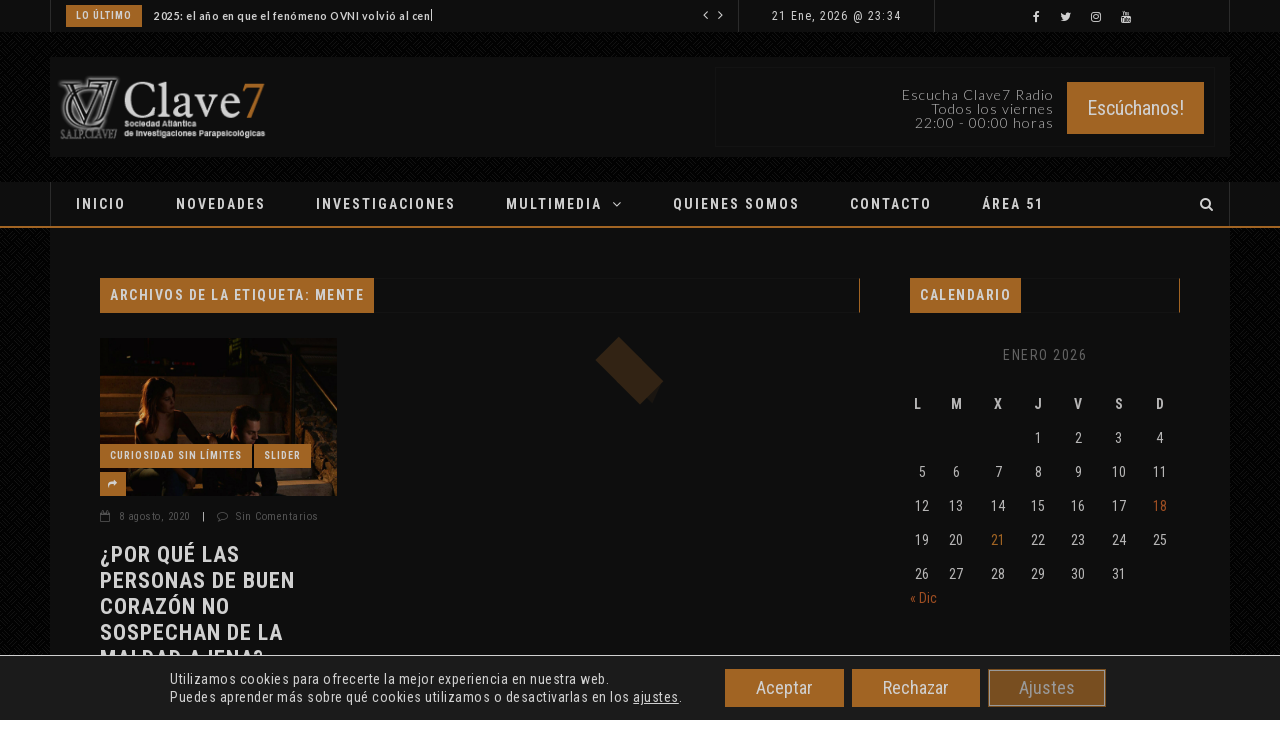

--- FILE ---
content_type: text/html; charset=UTF-8
request_url: https://clavesiete.org/etiqueta/mente/
body_size: 21465
content:
 <!doctype html>
 <html class="no-js" lang="es">
 <head>
 
 <!-- start:global -->
 <meta charset="UTF-8" />
 <!--[if IE]><meta http-equiv="X-UA-Compatible" content="IE=Edge,chrome=1"><![endif]-->
 <!-- end:global -->
 <meta name="theme-color" content="#0F0F0F"/>
 <meta name="apple-mobile-web-app-status-bar-style" content="black-translucent">
 <!-- start:responsive web design -->
 <meta name="viewport" content="width=device-width, initial-scale=1">
 <!-- end:responsive web design --> 
 
 <!-- start:head info -->
 <link rel="pingback" href="https://clavesiete.org/xmlrpc.php" />
  	<link rel="shortcut icon" href="https://clavesiete.org/wp-content/uploads/2021/06/favicon-clave7-blanco2.png">
  <!-- end:head info -->
 
 <!-- start:wp_head -->
 <meta name='robots' content='index, follow, max-image-preview:large, max-snippet:-1, max-video-preview:-1' />
	<style>img:is([sizes="auto" i], [sizes^="auto," i]) { contain-intrinsic-size: 3000px 1500px }</style>
	
	<!-- This site is optimized with the Yoast SEO plugin v26.1.1 - https://yoast.com/wordpress/plugins/seo/ -->
	<title>Mente archivos - Clave7</title>
	<link rel="canonical" href="https://clavesiete.org/etiqueta/mente/" />
	<meta property="og:locale" content="es_ES" />
	<meta property="og:type" content="article" />
	<meta property="og:title" content="Mente archivos - Clave7" />
	<meta property="og:url" content="https://clavesiete.org/etiqueta/mente/" />
	<meta property="og:site_name" content="Clave7" />
	<meta property="og:image" content="https://clavesiete.org/wp-content/uploads/2018/12/S.A.I.P.-Clave7.png" />
	<meta property="og:image:width" content="200" />
	<meta property="og:image:height" content="200" />
	<meta property="og:image:type" content="image/png" />
	<meta name="twitter:card" content="summary_large_image" />
	<meta name="twitter:site" content="@clavesiete" />
	<script type="application/ld+json" class="yoast-schema-graph">{"@context":"https://schema.org","@graph":[{"@type":"CollectionPage","@id":"https://clavesiete.org/etiqueta/mente/","url":"https://clavesiete.org/etiqueta/mente/","name":"Mente archivos - Clave7","isPartOf":{"@id":"https://clavesiete.org/#website"},"primaryImageOfPage":{"@id":"https://clavesiete.org/etiqueta/mente/#primaryimage"},"image":{"@id":"https://clavesiete.org/etiqueta/mente/#primaryimage"},"thumbnailUrl":"https://clavesiete.org/wp-content/uploads/2020/08/POR-QUE-LAS-PERSONAS-DE-BUEN-CORAZON-NO-SOSPECHAN-DE-LA-MALDAD-AJENA.jpg","breadcrumb":{"@id":"https://clavesiete.org/etiqueta/mente/#breadcrumb"},"inLanguage":"es"},{"@type":"ImageObject","inLanguage":"es","@id":"https://clavesiete.org/etiqueta/mente/#primaryimage","url":"https://clavesiete.org/wp-content/uploads/2020/08/POR-QUE-LAS-PERSONAS-DE-BUEN-CORAZON-NO-SOSPECHAN-DE-LA-MALDAD-AJENA.jpg","contentUrl":"https://clavesiete.org/wp-content/uploads/2020/08/POR-QUE-LAS-PERSONAS-DE-BUEN-CORAZON-NO-SOSPECHAN-DE-LA-MALDAD-AJENA.jpg","width":1279,"height":853,"caption":"¿POR QUÉ LAS PERSONAS DE BUEN CORAZÓN NO SOSPECHAN DE LA MALDAD AJENA?"},{"@type":"BreadcrumbList","@id":"https://clavesiete.org/etiqueta/mente/#breadcrumb","itemListElement":[{"@type":"ListItem","position":1,"name":"Portada","item":"https://clavesiete.org/"},{"@type":"ListItem","position":2,"name":"Mente"}]},{"@type":"WebSite","@id":"https://clavesiete.org/#website","url":"https://clavesiete.org/","name":"Clave7","description":"Sociedad Atlántica de Investigaciones Parapsicológicas","publisher":{"@id":"https://clavesiete.org/#organization"},"potentialAction":[{"@type":"SearchAction","target":{"@type":"EntryPoint","urlTemplate":"https://clavesiete.org/?s={search_term_string}"},"query-input":{"@type":"PropertyValueSpecification","valueRequired":true,"valueName":"search_term_string"}}],"inLanguage":"es"},{"@type":"Organization","@id":"https://clavesiete.org/#organization","name":"S.A.I.P. Clave7","url":"https://clavesiete.org/","logo":{"@type":"ImageObject","inLanguage":"es","@id":"https://clavesiete.org/#/schema/logo/image/","url":"https://clavesiete.org/wp-content/uploads/2018/12/S.A.I.P.-Clave7.png","contentUrl":"https://clavesiete.org/wp-content/uploads/2018/12/S.A.I.P.-Clave7.png","width":200,"height":200,"caption":"S.A.I.P. Clave7"},"image":{"@id":"https://clavesiete.org/#/schema/logo/image/"},"sameAs":["https://www.facebook.com/SAIP-Clave7-119537798113902/","https://x.com/clavesiete","https://www.instagram.com/saip_clave7/","http://www.youtube.com/user/SAIPCLAVE7"]}]}</script>
	<!-- / Yoast SEO plugin. -->


<link rel='dns-prefetch' href='//static.addtoany.com' />
<link rel='dns-prefetch' href='//fonts.googleapis.com' />
<link rel='preconnect' href='https://fonts.gstatic.com' crossorigin />
<script type="text/javascript">
/* <![CDATA[ */
window._wpemojiSettings = {"baseUrl":"https:\/\/s.w.org\/images\/core\/emoji\/16.0.1\/72x72\/","ext":".png","svgUrl":"https:\/\/s.w.org\/images\/core\/emoji\/16.0.1\/svg\/","svgExt":".svg","source":{"concatemoji":"https:\/\/clavesiete.org\/wp-includes\/js\/wp-emoji-release.min.js?ver=a7f5990151f267164adcd7f2f943c508"}};
/*! This file is auto-generated */
!function(s,n){var o,i,e;function c(e){try{var t={supportTests:e,timestamp:(new Date).valueOf()};sessionStorage.setItem(o,JSON.stringify(t))}catch(e){}}function p(e,t,n){e.clearRect(0,0,e.canvas.width,e.canvas.height),e.fillText(t,0,0);var t=new Uint32Array(e.getImageData(0,0,e.canvas.width,e.canvas.height).data),a=(e.clearRect(0,0,e.canvas.width,e.canvas.height),e.fillText(n,0,0),new Uint32Array(e.getImageData(0,0,e.canvas.width,e.canvas.height).data));return t.every(function(e,t){return e===a[t]})}function u(e,t){e.clearRect(0,0,e.canvas.width,e.canvas.height),e.fillText(t,0,0);for(var n=e.getImageData(16,16,1,1),a=0;a<n.data.length;a++)if(0!==n.data[a])return!1;return!0}function f(e,t,n,a){switch(t){case"flag":return n(e,"\ud83c\udff3\ufe0f\u200d\u26a7\ufe0f","\ud83c\udff3\ufe0f\u200b\u26a7\ufe0f")?!1:!n(e,"\ud83c\udde8\ud83c\uddf6","\ud83c\udde8\u200b\ud83c\uddf6")&&!n(e,"\ud83c\udff4\udb40\udc67\udb40\udc62\udb40\udc65\udb40\udc6e\udb40\udc67\udb40\udc7f","\ud83c\udff4\u200b\udb40\udc67\u200b\udb40\udc62\u200b\udb40\udc65\u200b\udb40\udc6e\u200b\udb40\udc67\u200b\udb40\udc7f");case"emoji":return!a(e,"\ud83e\udedf")}return!1}function g(e,t,n,a){var r="undefined"!=typeof WorkerGlobalScope&&self instanceof WorkerGlobalScope?new OffscreenCanvas(300,150):s.createElement("canvas"),o=r.getContext("2d",{willReadFrequently:!0}),i=(o.textBaseline="top",o.font="600 32px Arial",{});return e.forEach(function(e){i[e]=t(o,e,n,a)}),i}function t(e){var t=s.createElement("script");t.src=e,t.defer=!0,s.head.appendChild(t)}"undefined"!=typeof Promise&&(o="wpEmojiSettingsSupports",i=["flag","emoji"],n.supports={everything:!0,everythingExceptFlag:!0},e=new Promise(function(e){s.addEventListener("DOMContentLoaded",e,{once:!0})}),new Promise(function(t){var n=function(){try{var e=JSON.parse(sessionStorage.getItem(o));if("object"==typeof e&&"number"==typeof e.timestamp&&(new Date).valueOf()<e.timestamp+604800&&"object"==typeof e.supportTests)return e.supportTests}catch(e){}return null}();if(!n){if("undefined"!=typeof Worker&&"undefined"!=typeof OffscreenCanvas&&"undefined"!=typeof URL&&URL.createObjectURL&&"undefined"!=typeof Blob)try{var e="postMessage("+g.toString()+"("+[JSON.stringify(i),f.toString(),p.toString(),u.toString()].join(",")+"));",a=new Blob([e],{type:"text/javascript"}),r=new Worker(URL.createObjectURL(a),{name:"wpTestEmojiSupports"});return void(r.onmessage=function(e){c(n=e.data),r.terminate(),t(n)})}catch(e){}c(n=g(i,f,p,u))}t(n)}).then(function(e){for(var t in e)n.supports[t]=e[t],n.supports.everything=n.supports.everything&&n.supports[t],"flag"!==t&&(n.supports.everythingExceptFlag=n.supports.everythingExceptFlag&&n.supports[t]);n.supports.everythingExceptFlag=n.supports.everythingExceptFlag&&!n.supports.flag,n.DOMReady=!1,n.readyCallback=function(){n.DOMReady=!0}}).then(function(){return e}).then(function(){var e;n.supports.everything||(n.readyCallback(),(e=n.source||{}).concatemoji?t(e.concatemoji):e.wpemoji&&e.twemoji&&(t(e.twemoji),t(e.wpemoji)))}))}((window,document),window._wpemojiSettings);
/* ]]> */
</script>
<style id='wp-emoji-styles-inline-css' type='text/css'>

	img.wp-smiley, img.emoji {
		display: inline !important;
		border: none !important;
		box-shadow: none !important;
		height: 1em !important;
		width: 1em !important;
		margin: 0 0.07em !important;
		vertical-align: -0.1em !important;
		background: none !important;
		padding: 0 !important;
	}
</style>
<link rel='stylesheet' id='wp-block-library-css' href='https://clavesiete.org/wp-includes/css/dist/block-library/style.min.css?ver=a7f5990151f267164adcd7f2f943c508' type='text/css' media='all' />
<style id='wp-block-library-theme-inline-css' type='text/css'>
.wp-block-audio :where(figcaption){color:#555;font-size:13px;text-align:center}.is-dark-theme .wp-block-audio :where(figcaption){color:#ffffffa6}.wp-block-audio{margin:0 0 1em}.wp-block-code{border:1px solid #ccc;border-radius:4px;font-family:Menlo,Consolas,monaco,monospace;padding:.8em 1em}.wp-block-embed :where(figcaption){color:#555;font-size:13px;text-align:center}.is-dark-theme .wp-block-embed :where(figcaption){color:#ffffffa6}.wp-block-embed{margin:0 0 1em}.blocks-gallery-caption{color:#555;font-size:13px;text-align:center}.is-dark-theme .blocks-gallery-caption{color:#ffffffa6}:root :where(.wp-block-image figcaption){color:#555;font-size:13px;text-align:center}.is-dark-theme :root :where(.wp-block-image figcaption){color:#ffffffa6}.wp-block-image{margin:0 0 1em}.wp-block-pullquote{border-bottom:4px solid;border-top:4px solid;color:currentColor;margin-bottom:1.75em}.wp-block-pullquote cite,.wp-block-pullquote footer,.wp-block-pullquote__citation{color:currentColor;font-size:.8125em;font-style:normal;text-transform:uppercase}.wp-block-quote{border-left:.25em solid;margin:0 0 1.75em;padding-left:1em}.wp-block-quote cite,.wp-block-quote footer{color:currentColor;font-size:.8125em;font-style:normal;position:relative}.wp-block-quote:where(.has-text-align-right){border-left:none;border-right:.25em solid;padding-left:0;padding-right:1em}.wp-block-quote:where(.has-text-align-center){border:none;padding-left:0}.wp-block-quote.is-large,.wp-block-quote.is-style-large,.wp-block-quote:where(.is-style-plain){border:none}.wp-block-search .wp-block-search__label{font-weight:700}.wp-block-search__button{border:1px solid #ccc;padding:.375em .625em}:where(.wp-block-group.has-background){padding:1.25em 2.375em}.wp-block-separator.has-css-opacity{opacity:.4}.wp-block-separator{border:none;border-bottom:2px solid;margin-left:auto;margin-right:auto}.wp-block-separator.has-alpha-channel-opacity{opacity:1}.wp-block-separator:not(.is-style-wide):not(.is-style-dots){width:100px}.wp-block-separator.has-background:not(.is-style-dots){border-bottom:none;height:1px}.wp-block-separator.has-background:not(.is-style-wide):not(.is-style-dots){height:2px}.wp-block-table{margin:0 0 1em}.wp-block-table td,.wp-block-table th{word-break:normal}.wp-block-table :where(figcaption){color:#555;font-size:13px;text-align:center}.is-dark-theme .wp-block-table :where(figcaption){color:#ffffffa6}.wp-block-video :where(figcaption){color:#555;font-size:13px;text-align:center}.is-dark-theme .wp-block-video :where(figcaption){color:#ffffffa6}.wp-block-video{margin:0 0 1em}:root :where(.wp-block-template-part.has-background){margin-bottom:0;margin-top:0;padding:1.25em 2.375em}
</style>
<style id='classic-theme-styles-inline-css' type='text/css'>
/*! This file is auto-generated */
.wp-block-button__link{color:#fff;background-color:#32373c;border-radius:9999px;box-shadow:none;text-decoration:none;padding:calc(.667em + 2px) calc(1.333em + 2px);font-size:1.125em}.wp-block-file__button{background:#32373c;color:#fff;text-decoration:none}
</style>
<style id='global-styles-inline-css' type='text/css'>
:root{--wp--preset--aspect-ratio--square: 1;--wp--preset--aspect-ratio--4-3: 4/3;--wp--preset--aspect-ratio--3-4: 3/4;--wp--preset--aspect-ratio--3-2: 3/2;--wp--preset--aspect-ratio--2-3: 2/3;--wp--preset--aspect-ratio--16-9: 16/9;--wp--preset--aspect-ratio--9-16: 9/16;--wp--preset--color--black: #000000;--wp--preset--color--cyan-bluish-gray: #abb8c3;--wp--preset--color--white: #ffffff;--wp--preset--color--pale-pink: #f78da7;--wp--preset--color--vivid-red: #cf2e2e;--wp--preset--color--luminous-vivid-orange: #ff6900;--wp--preset--color--luminous-vivid-amber: #fcb900;--wp--preset--color--light-green-cyan: #7bdcb5;--wp--preset--color--vivid-green-cyan: #00d084;--wp--preset--color--pale-cyan-blue: #8ed1fc;--wp--preset--color--vivid-cyan-blue: #0693e3;--wp--preset--color--vivid-purple: #9b51e0;--wp--preset--gradient--vivid-cyan-blue-to-vivid-purple: linear-gradient(135deg,rgba(6,147,227,1) 0%,rgb(155,81,224) 100%);--wp--preset--gradient--light-green-cyan-to-vivid-green-cyan: linear-gradient(135deg,rgb(122,220,180) 0%,rgb(0,208,130) 100%);--wp--preset--gradient--luminous-vivid-amber-to-luminous-vivid-orange: linear-gradient(135deg,rgba(252,185,0,1) 0%,rgba(255,105,0,1) 100%);--wp--preset--gradient--luminous-vivid-orange-to-vivid-red: linear-gradient(135deg,rgba(255,105,0,1) 0%,rgb(207,46,46) 100%);--wp--preset--gradient--very-light-gray-to-cyan-bluish-gray: linear-gradient(135deg,rgb(238,238,238) 0%,rgb(169,184,195) 100%);--wp--preset--gradient--cool-to-warm-spectrum: linear-gradient(135deg,rgb(74,234,220) 0%,rgb(151,120,209) 20%,rgb(207,42,186) 40%,rgb(238,44,130) 60%,rgb(251,105,98) 80%,rgb(254,248,76) 100%);--wp--preset--gradient--blush-light-purple: linear-gradient(135deg,rgb(255,206,236) 0%,rgb(152,150,240) 100%);--wp--preset--gradient--blush-bordeaux: linear-gradient(135deg,rgb(254,205,165) 0%,rgb(254,45,45) 50%,rgb(107,0,62) 100%);--wp--preset--gradient--luminous-dusk: linear-gradient(135deg,rgb(255,203,112) 0%,rgb(199,81,192) 50%,rgb(65,88,208) 100%);--wp--preset--gradient--pale-ocean: linear-gradient(135deg,rgb(255,245,203) 0%,rgb(182,227,212) 50%,rgb(51,167,181) 100%);--wp--preset--gradient--electric-grass: linear-gradient(135deg,rgb(202,248,128) 0%,rgb(113,206,126) 100%);--wp--preset--gradient--midnight: linear-gradient(135deg,rgb(2,3,129) 0%,rgb(40,116,252) 100%);--wp--preset--font-size--small: 13px;--wp--preset--font-size--medium: 20px;--wp--preset--font-size--large: 36px;--wp--preset--font-size--x-large: 42px;--wp--preset--spacing--20: 0.44rem;--wp--preset--spacing--30: 0.67rem;--wp--preset--spacing--40: 1rem;--wp--preset--spacing--50: 1.5rem;--wp--preset--spacing--60: 2.25rem;--wp--preset--spacing--70: 3.38rem;--wp--preset--spacing--80: 5.06rem;--wp--preset--shadow--natural: 6px 6px 9px rgba(0, 0, 0, 0.2);--wp--preset--shadow--deep: 12px 12px 50px rgba(0, 0, 0, 0.4);--wp--preset--shadow--sharp: 6px 6px 0px rgba(0, 0, 0, 0.2);--wp--preset--shadow--outlined: 6px 6px 0px -3px rgba(255, 255, 255, 1), 6px 6px rgba(0, 0, 0, 1);--wp--preset--shadow--crisp: 6px 6px 0px rgba(0, 0, 0, 1);}:where(.is-layout-flex){gap: 0.5em;}:where(.is-layout-grid){gap: 0.5em;}body .is-layout-flex{display: flex;}.is-layout-flex{flex-wrap: wrap;align-items: center;}.is-layout-flex > :is(*, div){margin: 0;}body .is-layout-grid{display: grid;}.is-layout-grid > :is(*, div){margin: 0;}:where(.wp-block-columns.is-layout-flex){gap: 2em;}:where(.wp-block-columns.is-layout-grid){gap: 2em;}:where(.wp-block-post-template.is-layout-flex){gap: 1.25em;}:where(.wp-block-post-template.is-layout-grid){gap: 1.25em;}.has-black-color{color: var(--wp--preset--color--black) !important;}.has-cyan-bluish-gray-color{color: var(--wp--preset--color--cyan-bluish-gray) !important;}.has-white-color{color: var(--wp--preset--color--white) !important;}.has-pale-pink-color{color: var(--wp--preset--color--pale-pink) !important;}.has-vivid-red-color{color: var(--wp--preset--color--vivid-red) !important;}.has-luminous-vivid-orange-color{color: var(--wp--preset--color--luminous-vivid-orange) !important;}.has-luminous-vivid-amber-color{color: var(--wp--preset--color--luminous-vivid-amber) !important;}.has-light-green-cyan-color{color: var(--wp--preset--color--light-green-cyan) !important;}.has-vivid-green-cyan-color{color: var(--wp--preset--color--vivid-green-cyan) !important;}.has-pale-cyan-blue-color{color: var(--wp--preset--color--pale-cyan-blue) !important;}.has-vivid-cyan-blue-color{color: var(--wp--preset--color--vivid-cyan-blue) !important;}.has-vivid-purple-color{color: var(--wp--preset--color--vivid-purple) !important;}.has-black-background-color{background-color: var(--wp--preset--color--black) !important;}.has-cyan-bluish-gray-background-color{background-color: var(--wp--preset--color--cyan-bluish-gray) !important;}.has-white-background-color{background-color: var(--wp--preset--color--white) !important;}.has-pale-pink-background-color{background-color: var(--wp--preset--color--pale-pink) !important;}.has-vivid-red-background-color{background-color: var(--wp--preset--color--vivid-red) !important;}.has-luminous-vivid-orange-background-color{background-color: var(--wp--preset--color--luminous-vivid-orange) !important;}.has-luminous-vivid-amber-background-color{background-color: var(--wp--preset--color--luminous-vivid-amber) !important;}.has-light-green-cyan-background-color{background-color: var(--wp--preset--color--light-green-cyan) !important;}.has-vivid-green-cyan-background-color{background-color: var(--wp--preset--color--vivid-green-cyan) !important;}.has-pale-cyan-blue-background-color{background-color: var(--wp--preset--color--pale-cyan-blue) !important;}.has-vivid-cyan-blue-background-color{background-color: var(--wp--preset--color--vivid-cyan-blue) !important;}.has-vivid-purple-background-color{background-color: var(--wp--preset--color--vivid-purple) !important;}.has-black-border-color{border-color: var(--wp--preset--color--black) !important;}.has-cyan-bluish-gray-border-color{border-color: var(--wp--preset--color--cyan-bluish-gray) !important;}.has-white-border-color{border-color: var(--wp--preset--color--white) !important;}.has-pale-pink-border-color{border-color: var(--wp--preset--color--pale-pink) !important;}.has-vivid-red-border-color{border-color: var(--wp--preset--color--vivid-red) !important;}.has-luminous-vivid-orange-border-color{border-color: var(--wp--preset--color--luminous-vivid-orange) !important;}.has-luminous-vivid-amber-border-color{border-color: var(--wp--preset--color--luminous-vivid-amber) !important;}.has-light-green-cyan-border-color{border-color: var(--wp--preset--color--light-green-cyan) !important;}.has-vivid-green-cyan-border-color{border-color: var(--wp--preset--color--vivid-green-cyan) !important;}.has-pale-cyan-blue-border-color{border-color: var(--wp--preset--color--pale-cyan-blue) !important;}.has-vivid-cyan-blue-border-color{border-color: var(--wp--preset--color--vivid-cyan-blue) !important;}.has-vivid-purple-border-color{border-color: var(--wp--preset--color--vivid-purple) !important;}.has-vivid-cyan-blue-to-vivid-purple-gradient-background{background: var(--wp--preset--gradient--vivid-cyan-blue-to-vivid-purple) !important;}.has-light-green-cyan-to-vivid-green-cyan-gradient-background{background: var(--wp--preset--gradient--light-green-cyan-to-vivid-green-cyan) !important;}.has-luminous-vivid-amber-to-luminous-vivid-orange-gradient-background{background: var(--wp--preset--gradient--luminous-vivid-amber-to-luminous-vivid-orange) !important;}.has-luminous-vivid-orange-to-vivid-red-gradient-background{background: var(--wp--preset--gradient--luminous-vivid-orange-to-vivid-red) !important;}.has-very-light-gray-to-cyan-bluish-gray-gradient-background{background: var(--wp--preset--gradient--very-light-gray-to-cyan-bluish-gray) !important;}.has-cool-to-warm-spectrum-gradient-background{background: var(--wp--preset--gradient--cool-to-warm-spectrum) !important;}.has-blush-light-purple-gradient-background{background: var(--wp--preset--gradient--blush-light-purple) !important;}.has-blush-bordeaux-gradient-background{background: var(--wp--preset--gradient--blush-bordeaux) !important;}.has-luminous-dusk-gradient-background{background: var(--wp--preset--gradient--luminous-dusk) !important;}.has-pale-ocean-gradient-background{background: var(--wp--preset--gradient--pale-ocean) !important;}.has-electric-grass-gradient-background{background: var(--wp--preset--gradient--electric-grass) !important;}.has-midnight-gradient-background{background: var(--wp--preset--gradient--midnight) !important;}.has-small-font-size{font-size: var(--wp--preset--font-size--small) !important;}.has-medium-font-size{font-size: var(--wp--preset--font-size--medium) !important;}.has-large-font-size{font-size: var(--wp--preset--font-size--large) !important;}.has-x-large-font-size{font-size: var(--wp--preset--font-size--x-large) !important;}
:where(.wp-block-post-template.is-layout-flex){gap: 1.25em;}:where(.wp-block-post-template.is-layout-grid){gap: 1.25em;}
:where(.wp-block-columns.is-layout-flex){gap: 2em;}:where(.wp-block-columns.is-layout-grid){gap: 2em;}
:root :where(.wp-block-pullquote){font-size: 1.5em;line-height: 1.6;}
</style>
<link rel='stylesheet' id='fastcarousel-main-style-css' href='https://clavesiete.org/wp-content/plugins/fastcarousel/css/style.css?ver=a7f5990151f267164adcd7f2f943c508' type='text/css' media='all' />
<link rel='stylesheet' id='fonts-css' href='https://clavesiete.org/wp-content/plugins/fastcarousel/css/fonts.css?ver=a7f5990151f267164adcd7f2f943c508' type='text/css' media='all' />
<link rel='stylesheet' id='fastgallery-main-style-css' href='https://clavesiete.org/wp-content/plugins/fastgallery/css/style.css?ver=a7f5990151f267164adcd7f2f943c508' type='text/css' media='all' />
<link rel='stylesheet' id='photobox-css' href='https://clavesiete.org/wp-content/plugins/fastcarousel/css/photobox.css?ver=a7f5990151f267164adcd7f2f943c508' type='text/css' media='all' />
<link rel='stylesheet' id='photoboxie-css' href='https://clavesiete.org/wp-content/plugins/fastcarousel/css/photobox.ie.css?ver=a7f5990151f267164adcd7f2f943c508' type='text/css' media='all' />
<link rel='stylesheet' id='photobox-style-css' href='https://clavesiete.org/wp-content/plugins/fastcarousel/css/photobox-style.css?ver=a7f5990151f267164adcd7f2f943c508' type='text/css' media='all' />
<link rel='stylesheet' id='prettyPhoto-css' href='https://clavesiete.org/wp-content/plugins/fastcarousel/css/prettyPhoto.css?ver=a7f5990151f267164adcd7f2f943c508' type='text/css' media='all' />
<link rel='stylesheet' id='magnific-popup-css' href='https://clavesiete.org/wp-content/plugins/fastcarousel/css/magnific-popup.css?ver=a7f5990151f267164adcd7f2f943c508' type='text/css' media='all' />
<link rel='stylesheet' id='fotorama-css-css' href='https://clavesiete.org/wp-content/plugins/fastgallery/css/fotorama.css?ver=a7f5990151f267164adcd7f2f943c508' type='text/css' media='all' />
<link rel='stylesheet' id='fastgallery-vc-main-style-css' href='https://clavesiete.org/wp-content/plugins/fastgallery_vc/assets/css/style.css?ver=a7f5990151f267164adcd7f2f943c508' type='text/css' media='all' />
<link rel='stylesheet' id='fastmediagallery-vc-main-style-css' href='https://clavesiete.org/wp-content/plugins/fastmediagallery/assets/css/style.css?ver=a7f5990151f267164adcd7f2f943c508' type='text/css' media='all' />
<link rel='stylesheet' id='flownews-css' href='https://clavesiete.org/wp-content/themes/flownews/assets/css/style.css?ver=a7f5990151f267164adcd7f2f943c508' type='text/css' media='all' />
<link rel='stylesheet' id='flownews-child-css' href='https://clavesiete.org/wp-content/themes/flownews-child/style.css?ver=a7f5990151f267164adcd7f2f943c508' type='text/css' media='all' />
<link rel='stylesheet' id='flownews-style-css' href='https://clavesiete.org/wp-content/themes/flownews/assets/css/style.min.css?ver=a7f5990151f267164adcd7f2f943c508' type='text/css' media='all' />
<link rel='stylesheet' id='flownews-carousel-css' href='https://clavesiete.org/wp-content/themes/flownews/assets/css/owl.carousel.min.css?ver=a7f5990151f267164adcd7f2f943c508' type='text/css' media='all' />
<link rel='stylesheet' id='flownews-dynamic-css' href='https://clavesiete.org/wp-content/themes/flownews/assets/css/dynamic.css?ver=a7f5990151f267164adcd7f2f943c508' type='text/css' media='all' />
<link rel='stylesheet' id='dynamic-css-css' href='https://clavesiete.org/wp-admin/admin-ajax.php?action=dynamic_css_action&#038;wpnonce=c4847cb784&#038;ver=1' type='text/css' media='all' />
<link rel='stylesheet' id='redux-google-fonts-css' href='//fonts.googleapis.com/css?family=Roboto+Condensed%3A400%7CLato%3A400&#038;subset=latin' type='text/css' media='all' />
<link rel='stylesheet' id='addtoany-css' href='https://clavesiete.org/wp-content/plugins/add-to-any/addtoany.min.css?ver=1.16' type='text/css' media='all' />
<link rel="preload" as="style" href="https://fonts.googleapis.com/css?family=Roboto%20Condensed:300,400,700,300italic,400italic,700italic%7CLato:100,300,400,700,900,100italic,300italic,400italic,700italic,900italic&#038;subset=latin&#038;display=swap&#038;ver=1766311927" /><link rel="stylesheet" href="https://fonts.googleapis.com/css?family=Roboto%20Condensed:300,400,700,300italic,400italic,700italic%7CLato:100,300,400,700,900,100italic,300italic,400italic,700italic,900italic&#038;subset=latin&#038;display=swap&#038;ver=1766311927" media="print" onload="this.media='all'"><noscript><link rel="stylesheet" href="https://fonts.googleapis.com/css?family=Roboto%20Condensed:300,400,700,300italic,400italic,700italic%7CLato:100,300,400,700,900,100italic,300italic,400italic,700italic,900italic&#038;subset=latin&#038;display=swap&#038;ver=1766311927" /></noscript><link rel='stylesheet' id='moove_gdpr_frontend-css' href='https://clavesiete.org/wp-content/plugins/gdpr-cookie-compliance/dist/styles/gdpr-main-nf.css?ver=5.0.9' type='text/css' media='all' />
<style id='moove_gdpr_frontend-inline-css' type='text/css'>
				#moove_gdpr_cookie_modal .moove-gdpr-modal-content .moove-gdpr-tab-main h3.tab-title, 
				#moove_gdpr_cookie_modal .moove-gdpr-modal-content .moove-gdpr-tab-main span.tab-title,
				#moove_gdpr_cookie_modal .moove-gdpr-modal-content .moove-gdpr-modal-left-content #moove-gdpr-menu li a, 
				#moove_gdpr_cookie_modal .moove-gdpr-modal-content .moove-gdpr-modal-left-content #moove-gdpr-menu li button,
				#moove_gdpr_cookie_modal .moove-gdpr-modal-content .moove-gdpr-modal-left-content .moove-gdpr-branding-cnt a,
				#moove_gdpr_cookie_modal .moove-gdpr-modal-content .moove-gdpr-modal-footer-content .moove-gdpr-button-holder a.mgbutton, 
				#moove_gdpr_cookie_modal .moove-gdpr-modal-content .moove-gdpr-modal-footer-content .moove-gdpr-button-holder button.mgbutton,
				#moove_gdpr_cookie_modal .cookie-switch .cookie-slider:after, 
				#moove_gdpr_cookie_modal .cookie-switch .slider:after, 
				#moove_gdpr_cookie_modal .switch .cookie-slider:after, 
				#moove_gdpr_cookie_modal .switch .slider:after,
				#moove_gdpr_cookie_info_bar .moove-gdpr-info-bar-container .moove-gdpr-info-bar-content p, 
				#moove_gdpr_cookie_info_bar .moove-gdpr-info-bar-container .moove-gdpr-info-bar-content p a,
				#moove_gdpr_cookie_info_bar .moove-gdpr-info-bar-container .moove-gdpr-info-bar-content a.mgbutton, 
				#moove_gdpr_cookie_info_bar .moove-gdpr-info-bar-container .moove-gdpr-info-bar-content button.mgbutton,
				#moove_gdpr_cookie_modal .moove-gdpr-modal-content .moove-gdpr-tab-main .moove-gdpr-tab-main-content h1, 
				#moove_gdpr_cookie_modal .moove-gdpr-modal-content .moove-gdpr-tab-main .moove-gdpr-tab-main-content h2, 
				#moove_gdpr_cookie_modal .moove-gdpr-modal-content .moove-gdpr-tab-main .moove-gdpr-tab-main-content h3, 
				#moove_gdpr_cookie_modal .moove-gdpr-modal-content .moove-gdpr-tab-main .moove-gdpr-tab-main-content h4, 
				#moove_gdpr_cookie_modal .moove-gdpr-modal-content .moove-gdpr-tab-main .moove-gdpr-tab-main-content h5, 
				#moove_gdpr_cookie_modal .moove-gdpr-modal-content .moove-gdpr-tab-main .moove-gdpr-tab-main-content h6,
				#moove_gdpr_cookie_modal .moove-gdpr-modal-content.moove_gdpr_modal_theme_v2 .moove-gdpr-modal-title .tab-title,
				#moove_gdpr_cookie_modal .moove-gdpr-modal-content.moove_gdpr_modal_theme_v2 .moove-gdpr-tab-main h3.tab-title, 
				#moove_gdpr_cookie_modal .moove-gdpr-modal-content.moove_gdpr_modal_theme_v2 .moove-gdpr-tab-main span.tab-title,
				#moove_gdpr_cookie_modal .moove-gdpr-modal-content.moove_gdpr_modal_theme_v2 .moove-gdpr-branding-cnt a {
					font-weight: inherit				}
			#moove_gdpr_cookie_modal,#moove_gdpr_cookie_info_bar,.gdpr_cookie_settings_shortcode_content{font-family:inherit}#moove_gdpr_save_popup_settings_button{background-color:#373737;color:#fff}#moove_gdpr_save_popup_settings_button:hover{background-color:#000}#moove_gdpr_cookie_info_bar .moove-gdpr-info-bar-container .moove-gdpr-info-bar-content a.mgbutton,#moove_gdpr_cookie_info_bar .moove-gdpr-info-bar-container .moove-gdpr-info-bar-content button.mgbutton{background-color:#c57a2a}#moove_gdpr_cookie_modal .moove-gdpr-modal-content .moove-gdpr-modal-footer-content .moove-gdpr-button-holder a.mgbutton,#moove_gdpr_cookie_modal .moove-gdpr-modal-content .moove-gdpr-modal-footer-content .moove-gdpr-button-holder button.mgbutton,.gdpr_cookie_settings_shortcode_content .gdpr-shr-button.button-green{background-color:#c57a2a;border-color:#c57a2a}#moove_gdpr_cookie_modal .moove-gdpr-modal-content .moove-gdpr-modal-footer-content .moove-gdpr-button-holder a.mgbutton:hover,#moove_gdpr_cookie_modal .moove-gdpr-modal-content .moove-gdpr-modal-footer-content .moove-gdpr-button-holder button.mgbutton:hover,.gdpr_cookie_settings_shortcode_content .gdpr-shr-button.button-green:hover{background-color:#fff;color:#c57a2a}#moove_gdpr_cookie_modal .moove-gdpr-modal-content .moove-gdpr-modal-close i,#moove_gdpr_cookie_modal .moove-gdpr-modal-content .moove-gdpr-modal-close span.gdpr-icon{background-color:#c57a2a;border:1px solid #c57a2a}#moove_gdpr_cookie_info_bar span.moove-gdpr-infobar-allow-all.focus-g,#moove_gdpr_cookie_info_bar span.moove-gdpr-infobar-allow-all:focus,#moove_gdpr_cookie_info_bar button.moove-gdpr-infobar-allow-all.focus-g,#moove_gdpr_cookie_info_bar button.moove-gdpr-infobar-allow-all:focus,#moove_gdpr_cookie_info_bar span.moove-gdpr-infobar-reject-btn.focus-g,#moove_gdpr_cookie_info_bar span.moove-gdpr-infobar-reject-btn:focus,#moove_gdpr_cookie_info_bar button.moove-gdpr-infobar-reject-btn.focus-g,#moove_gdpr_cookie_info_bar button.moove-gdpr-infobar-reject-btn:focus,#moove_gdpr_cookie_info_bar span.change-settings-button.focus-g,#moove_gdpr_cookie_info_bar span.change-settings-button:focus,#moove_gdpr_cookie_info_bar button.change-settings-button.focus-g,#moove_gdpr_cookie_info_bar button.change-settings-button:focus{-webkit-box-shadow:0 0 1px 3px #c57a2a;-moz-box-shadow:0 0 1px 3px #c57a2a;box-shadow:0 0 1px 3px #c57a2a}#moove_gdpr_cookie_modal .moove-gdpr-modal-content .moove-gdpr-modal-close i:hover,#moove_gdpr_cookie_modal .moove-gdpr-modal-content .moove-gdpr-modal-close span.gdpr-icon:hover,#moove_gdpr_cookie_info_bar span[data-href]>u.change-settings-button{color:#c57a2a}#moove_gdpr_cookie_modal .moove-gdpr-modal-content .moove-gdpr-modal-left-content #moove-gdpr-menu li.menu-item-selected a span.gdpr-icon,#moove_gdpr_cookie_modal .moove-gdpr-modal-content .moove-gdpr-modal-left-content #moove-gdpr-menu li.menu-item-selected button span.gdpr-icon{color:inherit}#moove_gdpr_cookie_modal .moove-gdpr-modal-content .moove-gdpr-modal-left-content #moove-gdpr-menu li a span.gdpr-icon,#moove_gdpr_cookie_modal .moove-gdpr-modal-content .moove-gdpr-modal-left-content #moove-gdpr-menu li button span.gdpr-icon{color:inherit}#moove_gdpr_cookie_modal .gdpr-acc-link{line-height:0;font-size:0;color:transparent;position:absolute}#moove_gdpr_cookie_modal .moove-gdpr-modal-content .moove-gdpr-modal-close:hover i,#moove_gdpr_cookie_modal .moove-gdpr-modal-content .moove-gdpr-modal-left-content #moove-gdpr-menu li a,#moove_gdpr_cookie_modal .moove-gdpr-modal-content .moove-gdpr-modal-left-content #moove-gdpr-menu li button,#moove_gdpr_cookie_modal .moove-gdpr-modal-content .moove-gdpr-modal-left-content #moove-gdpr-menu li button i,#moove_gdpr_cookie_modal .moove-gdpr-modal-content .moove-gdpr-modal-left-content #moove-gdpr-menu li a i,#moove_gdpr_cookie_modal .moove-gdpr-modal-content .moove-gdpr-tab-main .moove-gdpr-tab-main-content a:hover,#moove_gdpr_cookie_info_bar.moove-gdpr-dark-scheme .moove-gdpr-info-bar-container .moove-gdpr-info-bar-content a.mgbutton:hover,#moove_gdpr_cookie_info_bar.moove-gdpr-dark-scheme .moove-gdpr-info-bar-container .moove-gdpr-info-bar-content button.mgbutton:hover,#moove_gdpr_cookie_info_bar.moove-gdpr-dark-scheme .moove-gdpr-info-bar-container .moove-gdpr-info-bar-content a:hover,#moove_gdpr_cookie_info_bar.moove-gdpr-dark-scheme .moove-gdpr-info-bar-container .moove-gdpr-info-bar-content button:hover,#moove_gdpr_cookie_info_bar.moove-gdpr-dark-scheme .moove-gdpr-info-bar-container .moove-gdpr-info-bar-content span.change-settings-button:hover,#moove_gdpr_cookie_info_bar.moove-gdpr-dark-scheme .moove-gdpr-info-bar-container .moove-gdpr-info-bar-content button.change-settings-button:hover,#moove_gdpr_cookie_info_bar.moove-gdpr-dark-scheme .moove-gdpr-info-bar-container .moove-gdpr-info-bar-content u.change-settings-button:hover,#moove_gdpr_cookie_info_bar span[data-href]>u.change-settings-button,#moove_gdpr_cookie_info_bar.moove-gdpr-dark-scheme .moove-gdpr-info-bar-container .moove-gdpr-info-bar-content a.mgbutton.focus-g,#moove_gdpr_cookie_info_bar.moove-gdpr-dark-scheme .moove-gdpr-info-bar-container .moove-gdpr-info-bar-content button.mgbutton.focus-g,#moove_gdpr_cookie_info_bar.moove-gdpr-dark-scheme .moove-gdpr-info-bar-container .moove-gdpr-info-bar-content a.focus-g,#moove_gdpr_cookie_info_bar.moove-gdpr-dark-scheme .moove-gdpr-info-bar-container .moove-gdpr-info-bar-content button.focus-g,#moove_gdpr_cookie_info_bar.moove-gdpr-dark-scheme .moove-gdpr-info-bar-container .moove-gdpr-info-bar-content a.mgbutton:focus,#moove_gdpr_cookie_info_bar.moove-gdpr-dark-scheme .moove-gdpr-info-bar-container .moove-gdpr-info-bar-content button.mgbutton:focus,#moove_gdpr_cookie_info_bar.moove-gdpr-dark-scheme .moove-gdpr-info-bar-container .moove-gdpr-info-bar-content a:focus,#moove_gdpr_cookie_info_bar.moove-gdpr-dark-scheme .moove-gdpr-info-bar-container .moove-gdpr-info-bar-content button:focus,#moove_gdpr_cookie_info_bar.moove-gdpr-dark-scheme .moove-gdpr-info-bar-container .moove-gdpr-info-bar-content span.change-settings-button.focus-g,span.change-settings-button:focus,button.change-settings-button.focus-g,button.change-settings-button:focus,#moove_gdpr_cookie_info_bar.moove-gdpr-dark-scheme .moove-gdpr-info-bar-container .moove-gdpr-info-bar-content u.change-settings-button.focus-g,#moove_gdpr_cookie_info_bar.moove-gdpr-dark-scheme .moove-gdpr-info-bar-container .moove-gdpr-info-bar-content u.change-settings-button:focus{color:#c57a2a}#moove_gdpr_cookie_modal .moove-gdpr-branding.focus-g span,#moove_gdpr_cookie_modal .moove-gdpr-modal-content .moove-gdpr-tab-main a.focus-g,#moove_gdpr_cookie_modal .moove-gdpr-modal-content .moove-gdpr-tab-main .gdpr-cd-details-toggle.focus-g{color:#c57a2a}#moove_gdpr_cookie_modal.gdpr_lightbox-hide{display:none}
</style>
<script type="text/javascript" src="https://clavesiete.org/wp-includes/js/jquery/jquery.min.js?ver=3.7.1" id="jquery-core-js"></script>
<script type="text/javascript" src="https://clavesiete.org/wp-includes/js/jquery/jquery-migrate.min.js?ver=3.4.1" id="jquery-migrate-js"></script>
<script type="text/javascript" id="addtoany-core-js-before">
/* <![CDATA[ */
window.a2a_config=window.a2a_config||{};a2a_config.callbacks=[];a2a_config.overlays=[];a2a_config.templates={};a2a_localize = {
	Share: "Compartir",
	Save: "Guardar",
	Subscribe: "Suscribir",
	Email: "Correo electrónico",
	Bookmark: "Marcador",
	ShowAll: "Mostrar todo",
	ShowLess: "Mostrar menos",
	FindServices: "Encontrar servicio(s)",
	FindAnyServiceToAddTo: "Encuentra al instante cualquier servicio para añadir a",
	PoweredBy: "Funciona con",
	ShareViaEmail: "Compartir por correo electrónico",
	SubscribeViaEmail: "Suscribirse a través de correo electrónico",
	BookmarkInYourBrowser: "Añadir a marcadores de tu navegador",
	BookmarkInstructions: "Presiona «Ctrl+D» o «\u2318+D» para añadir esta página a marcadores",
	AddToYourFavorites: "Añadir a tus favoritos",
	SendFromWebOrProgram: "Enviar desde cualquier dirección o programa de correo electrónico ",
	EmailProgram: "Programa de correo electrónico",
	More: "Más&#8230;",
	ThanksForSharing: "¡Gracias por compartir!",
	ThanksForFollowing: "¡Gracias por seguirnos!"
};

a2a_config.icon_color="#c57a2a,#ffffff";
/* ]]> */
</script>
<script type="text/javascript" defer src="https://static.addtoany.com/menu/page.js" id="addtoany-core-js"></script>
<script type="text/javascript" defer src="https://clavesiete.org/wp-content/plugins/add-to-any/addtoany.min.js?ver=1.1" id="addtoany-jquery-js"></script>
<script></script><link rel="https://api.w.org/" href="https://clavesiete.org/wp-json/" /><link rel="alternate" title="JSON" type="application/json" href="https://clavesiete.org/wp-json/wp/v2/tags/348" /><link rel="EditURI" type="application/rsd+xml" title="RSD" href="https://clavesiete.org/xmlrpc.php?rsd" />

<meta name="generator" content="Redux 4.5.6" /><style>.mc4wp-checkbox-wp-comment-form{clear:both;width:auto;display:block;position:static}.mc4wp-checkbox-wp-comment-form input{float:none;vertical-align:middle;-webkit-appearance:checkbox;width:auto;max-width:21px;margin:0 6px 0 0;padding:0;position:static;display:inline-block!important}.mc4wp-checkbox-wp-comment-form label{float:none;cursor:pointer;width:auto;margin:0 0 16px;display:block;position:static}</style><meta name="generator" content="Powered by WPBakery Page Builder - drag and drop page builder for WordPress."/>
		<style type="text/css" id="wp-custom-css">
			#policy {
	width: 20px!Important;
	height: 20px!Important;
}
.flownews-posts-type1 article.item-header .article-info .article-info-top .article-title {
	height: 60px;
	overflow: hidden;
}
.flownews-category-description {
	overflow: hidden;
}
.flownews-category-description p img {
	width: 150px;
    margin-bottom: 0px;
}
.tts_play_button{
	float: right;
	margin-left: 1px;
}
.single-format-audio .tts_play_button {display:none;}
@media screen and (max-width: 800px) {
.flownews-category-description p img {
	width: 100%;
    margin-bottom: 5px;
}
	
}		</style>
		<noscript><style> .wpb_animate_when_almost_visible { opacity: 1; }</style></noscript> <!-- end:wp_head --> 
 
 </head>
 <body class="archive tag tag-mente tag-348 wp-embed-responsive wp-theme-flownews wp-child-theme-flownews-child flownews-fullwidth flownews-layout-1600 flownews-no-comment-data wpb-js-composer js-comp-ver-8.1 vc_responsive">
 
 <!-- start:preloader -->
  
 
  
         <div id="preloader-container">
                <div id="preloader-wrap">
					<div class="cssload-thecube">
						<div class="cssload-cube cssload-c1"></div>
						<div class="cssload-cube cssload-c2"></div>
						<div class="cssload-cube cssload-c4"></div>
						<div class="cssload-cube cssload-c3"></div>
					</div>
                </div>
         </div>   

                             
                            
                             <!-- end:preloader --> 
 
 <!-- start:outer wrap -->
 <div id="flownews-outer-wrap" >
 
 <!-- start:header content -->
   
     <header class="flownews-header-wrap flownews-menu-left flownews-menu-style1">
     
     	<div class="flownews-header-wrap-container header-desktop">

					
									
						<div class="flownews-header-top">
					<div class="flownews-wrap-container"><div class="flownews-ticker col-sm-7"><script type="text/javascript">jQuery(document).ready(function($){
			$('#flownews-top-news-ticker').ticker({
													titleText: 'Lo Último',
													
													pauseOnItems: 3000														
													});
		});</script><div class="flownews-top-news-ticker"><ol id="flownews-top-news-ticker" class="ticker"><li><a class="news-ticker-item-title" href="https://clavesiete.org/2025-el-ano-en-que-el-fenomeno-ovni-volvio-al-centro-del-debate-pero-no-por-las-razones-que-muchos-creen/">2025: el año en que el fenómeno OVNI volvió al centro del debate… pero no por las razones que muchos creen</a></li><li><a class="news-ticker-item-title" href="https://clavesiete.org/historia-de-la-parapsicologia/">Historia de la Parapsicología</a></li><li><a class="news-ticker-item-title" href="https://clavesiete.org/el-espejo-con-memoria-cuando-la-camara-fotografica-roba-el-alma/">El Espejo con Memoria: Cuando la cámara fotográfica roba el alma</a></li><li><a class="news-ticker-item-title" href="https://clavesiete.org/el-testamento-de-salomon-catalogo-del-horror-invisible/">El Testamento de Salomón: catálogo del horror invisible</a></li><li><a class="news-ticker-item-title" href="https://clavesiete.org/la-generacion-puente-el-ultimo-guardian-de-valores-olvidados/">La Generación Puente: El Último Guardián de Valores Olvidados</a></li><li><a class="news-ticker-item-title" href="https://clavesiete.org/aviso-importante-para-los-lectores-de-clave7/">Aviso importante para los lectores de Clave7</a></li></ol></div></div><div class="flownews-date col-sm-2">
						21 Ene, 2026 @ 23:34
					</div><div class="flownews-social col-sm-3">
							<div class="flownews-header-top-social"><a href="https://www.facebook.com/saipclave7/"><i class="flownewsicon fa-facebook"></i></a><a href="https://twitter.com/saipclave7/"><i class="flownewsicon fa-twitter"></i></a><a href="https://www.instagram.com/saipclave7/"><i class="flownewsicon fa-instagram"></i></a><a href="https://www.youtube.com/user/SAIPCLAVE7"><i class="flownewsicon fa-youtube"></i></a></div>
						</div><div class="flownews-clear"></div>
			</div>						
		</div>					
					 
				
								
					<div class="flownews-header-middle element-no-padding"> 

											
							<div class="flownews-wrap-container">
							
								<div class="flownews-logo flownews-logo-left col-sm-3">
									<a href="https://clavesiete.org/"><img src="https://clavesiete.org/wp-content/uploads/2018/10/Clave7-Sociedad-Atlantica-de-Investigaciones-Parapsicologicas.png" alt="Logo"></a>								</div>
								
																	<div class="flownews-banner-top flownews-banner-top-right col-sm-9">
										<div class="radio-header">
<div class="anuncio-header">
<p>Escucha Clave7 Radio</p>
<p>Todos los viernes</p>
<p>22:00 - 00:00 horas</p>
</div>
<div class="boton-header">
<a href="https://clavesieteradio.radio12345.com/" target="_blanck">Escúchanos!</a>
</div>
</div>									</div>
																
								<div class="flownews-clear"></div>
							</div>
							
													
					</div> 

								
					<div class="flownews-header-bottom">   
						<div class="flownews-header-bottom flownews-wrap-container">
							
															
																
									<div class="flownews-menu col-sm-11">
										 
 <!-- start:menu desktop -->
 <nav class="menu-desktop menu-sticky">
     <ul id="menu-menu-superior" class="flownews-menu"><li  class="menu-item menu-item-type-post_type menu-item-object-page menu-item-home "><a href="https://clavesiete.org/">Inicio</a></li>
<li  class="menu-item menu-item-type-post_type menu-item-object-page "><a href="https://clavesiete.org/novedades/">Novedades</a></li>
<li  class="mega-menu-carousel menu-item menu-item-type-taxonomy menu-item-object-category flownews-menu-item-category-id-69"><a href="https://clavesiete.org/categoria/novedades/investigaciones/">Investigaciones</a><div class="submenu flownews-mega-menu"><div class="flownews-menu-category flownews-menu-element-carousel-posts-69 flownews-element-posts flownews-posts-layout2"><article class="item-posts"><div class="article-image"><a href="https://clavesiete.org/clave7-investiga-fenomenos-extranos-en-el-cit/"><img class="owl-lazy" data-src="https://clavesiete.org/wp-content/uploads/2020/09/Fielato-de-Santa-Cruz-de-Tenerife-300x200.jpg" alt="Clave7 investiga fenómenos extraños en el CIT"></a><div class="article-category"><a href="https://clavesiete.org/categoria/novedades/investigaciones/" title="Ver todos los posts en Investigaciones">Investigaciones</a><a href="https://clavesiete.org/clave7-investiga-fenomenos-extranos-en-el-cit/"><i class="flownewsicon fa-mail-forward"></i></a></div></div><div class="article-info"><div class="article-info-top"><div class="article-data"><i class="flownewsicon fa-calendar-o"></i>5 septiembre, 2020</div><div class="article-separator">|</div><div class="article-comments"><i class="flownewsicon fa-comment-o"></i>Sin Comentarios</div><div class="flownews-clear"></div></div><div class="article-info-bottom"><h3 class="article-title"><a href="https://clavesiete.org/clave7-investiga-fenomenos-extranos-en-el-cit/">Clave7 investiga fenómenos extraños en el CIT</a></h3><div class="flownews-clear"></div></div></div></article><article class="item-posts"><div class="article-image"><a href="https://clavesiete.org/clave7-investiga-terrores-nocturnos/"><img class="owl-lazy" data-src="https://clavesiete.org/wp-content/uploads/2012/05/Clave7-investiga-Terrores-Nocturnos-300x200.jpg" alt="Clave7 investiga: &#8220;Terrores Nocturnos&#8221;"></a><div class="article-category"><a href="https://clavesiete.org/categoria/novedades/investigaciones/" title="Ver todos los posts en Investigaciones">Investigaciones</a><a href="https://clavesiete.org/clave7-investiga-terrores-nocturnos/"><i class="flownewsicon fa-mail-forward"></i></a></div></div><div class="article-info"><div class="article-info-top"><div class="article-data"><i class="flownewsicon fa-calendar-o"></i>19 mayo, 2012</div><div class="article-separator">|</div><div class="article-comments"><i class="flownewsicon fa-comment-o"></i>Sin Comentarios</div><div class="flownews-clear"></div></div><div class="article-info-bottom"><h3 class="article-title"><a href="https://clavesiete.org/clave7-investiga-terrores-nocturnos/">Clave7 investiga: &#8220;Terrores Nocturnos&#8221;</a></h3><div class="flownews-clear"></div></div></div></article><article class="item-posts"><div class="article-image"><a href="https://clavesiete.org/investigacion-clave7-mama-le-he-dicho-al-maligno-que-no-nos-moleste-mas/"><img class="owl-lazy" data-src="https://clavesiete.org/wp-content/uploads/2012/02/Investigación-Clave7-“Mamá-le-he-dicho-al-maligno-que-no-nos-moleste-más”1-300x200.jpg" alt="Investigación Clave7: “Mamá, le he dicho al maligno que no nos moleste más”"></a><div class="article-category"><a href="https://clavesiete.org/categoria/novedades/investigaciones/" title="Ver todos los posts en Investigaciones">Investigaciones</a><a href="https://clavesiete.org/investigacion-clave7-mama-le-he-dicho-al-maligno-que-no-nos-moleste-mas/"><i class="flownewsicon fa-mail-forward"></i></a></div></div><div class="article-info"><div class="article-info-top"><div class="article-data"><i class="flownewsicon fa-calendar-o"></i>10 febrero, 2012</div><div class="article-separator">|</div><div class="article-comments"><i class="flownewsicon fa-comment-o"></i>Sin Comentarios</div><div class="flownews-clear"></div></div><div class="article-info-bottom"><h3 class="article-title"><a href="https://clavesiete.org/investigacion-clave7-mama-le-he-dicho-al-maligno-que-no-nos-moleste-mas/">Investigación Clave7: “Mamá, le he dicho al maligno que no nos moleste más”</a></h3><div class="flownews-clear"></div></div></div></article><article class="item-posts"><div class="article-image"><a href="https://clavesiete.org/experimento-psiquico-en-el-palacio-lercaro/"><img class="owl-lazy" data-src="https://clavesiete.org/wp-content/uploads/2011/12/Experimento_psíquico_en_el_Palacio_Lercaro-1-300x200.jpg" alt="Experimento psíquico en el Palacio Lercaro."></a><div class="article-category"><a href="https://clavesiete.org/categoria/novedades/investigaciones/" title="Ver todos los posts en Investigaciones">Investigaciones</a><a href="https://clavesiete.org/experimento-psiquico-en-el-palacio-lercaro/"><i class="flownewsicon fa-mail-forward"></i></a></div></div><div class="article-info"><div class="article-info-top"><div class="article-data"><i class="flownewsicon fa-calendar-o"></i>4 diciembre, 2011</div><div class="article-separator">|</div><div class="article-comments"><i class="flownewsicon fa-comment-o"></i>Sin Comentarios</div><div class="flownews-clear"></div></div><div class="article-info-bottom"><h3 class="article-title"><a href="https://clavesiete.org/experimento-psiquico-en-el-palacio-lercaro/">Experimento psíquico en el Palacio Lercaro.</a></h3><div class="flownews-clear"></div></div></div></article></div><div class="flownews-menu-category-all-category-posts">
										<span class="flownews-link-menu-category">
											<a href="https://clavesiete.org/categoria/novedades/investigaciones/">Todas las Entradas</a>
											<a href="https://clavesiete.org/categoria/novedades/investigaciones/"><i class="flownewsicon fa-plus"></i></a>
										</span>
									</div><div class="clearfix"></div></div></li>
<li  class="menu-item menu-item-type-custom menu-item-object-custom menu-item-has-children "><a href="#">Multimedia</a>
<ul class="submenu">
	<li  class="menu-item menu-item-type-taxonomy menu-item-object-category flownews-menu-item-category-id-63"><a href="https://clavesiete.org/categoria/radio/">PodCast</a></li>
	<li  class="menu-item menu-item-type-post_type menu-item-object-page "><a href="https://clavesiete.org/programa-de-radio-clave7/">Radio Online</a></li>
	<li  class="menu-item menu-item-type-post_type menu-item-object-page "><a href="https://clavesiete.org/clave7-tv/">Clave7 TV</a></li>
	<li  class="menu-item menu-item-type-post_type menu-item-object-page "><a href="https://clavesiete.org/revista-digital-clave7/">Revista Digital</a></li>
</ul>
</li>
<li  class="menu-item menu-item-type-post_type menu-item-object-page "><a href="https://clavesiete.org/quienes-somos/">Quienes Somos</a></li>
<li  class="menu-item menu-item-type-post_type menu-item-object-page "><a href="https://clavesiete.org/contacto/">Contacto</a></li>
<li  class="menu-item menu-item-type-custom menu-item-object-custom "><a href="https://area51.clavesiete.org/">Área 51</a></li>
</ul> </nav>	
 <!-- end:menu desktop -->									</div>						
																			<div class="flownews-search-container col-sm-1">						
											<div class="flownews-search-menu-button">
						<i class="flownewsicon fa-search search-open-form"></i>
						<i class="flownewsicon fa-close search-close-form"></i>
				</div>
				<div class="flownews-search">
					<form action="https://clavesiete.org/" method="get">
						<div class="form-group-search">
							<input type="search" class="search-field" name="s" placeholder="Buscar">
							<button type="submit" class="search-btn"><i class="flownewsicon fa-search"></i></button>
						</div>
					</form>
				</div>						
										</div>
																	
																						
																
							
							<div class="flownews-clear"></div>
						</div>
					 </div> 
				 
			
				 
		</div>
			
					
			<div class="flownews-header-sticky">
				<div class="flownews-header-bottom flownews-wrap-container">
										
									<div class="flownews-logo flownews-logo-right col-sm-2">
											<a href="https://clavesiete.org/"><img src="https://clavesiete.org/wp-content/uploads/2018/10/Clave7-Sociedad-Atlantica-de-Investigaciones-Parapsicologicas.png" alt="Logo"></a>									</div>			
									<div class="flownews-menu col-sm-10">
										 
 <!-- start:menu desktop -->
 <nav class="menu-desktop menu-sticky">
     <ul id="menu-menu-superior-1" class="flownews-menu"><li  class="menu-item menu-item-type-post_type menu-item-object-page menu-item-home "><a href="https://clavesiete.org/">Inicio</a></li>
<li  class="menu-item menu-item-type-post_type menu-item-object-page "><a href="https://clavesiete.org/novedades/">Novedades</a></li>
<li  class="mega-menu-carousel menu-item menu-item-type-taxonomy menu-item-object-category flownews-menu-item-category-id-69"><a href="https://clavesiete.org/categoria/novedades/investigaciones/">Investigaciones</a><div class="submenu flownews-mega-menu"><div class="flownews-menu-category flownews-menu-element-carousel-posts-69 flownews-element-posts flownews-posts-layout2"><article class="item-posts"><div class="article-image"><a href="https://clavesiete.org/clave7-investiga-fenomenos-extranos-en-el-cit/"><img class="owl-lazy" data-src="https://clavesiete.org/wp-content/uploads/2020/09/Fielato-de-Santa-Cruz-de-Tenerife-300x200.jpg" alt="Clave7 investiga fenómenos extraños en el CIT"></a><div class="article-category"><a href="https://clavesiete.org/categoria/novedades/investigaciones/" title="Ver todos los posts en Investigaciones">Investigaciones</a><a href="https://clavesiete.org/clave7-investiga-fenomenos-extranos-en-el-cit/"><i class="flownewsicon fa-mail-forward"></i></a></div></div><div class="article-info"><div class="article-info-top"><div class="article-data"><i class="flownewsicon fa-calendar-o"></i>5 septiembre, 2020</div><div class="article-separator">|</div><div class="article-comments"><i class="flownewsicon fa-comment-o"></i>Sin Comentarios</div><div class="flownews-clear"></div></div><div class="article-info-bottom"><h3 class="article-title"><a href="https://clavesiete.org/clave7-investiga-fenomenos-extranos-en-el-cit/">Clave7 investiga fenómenos extraños en el CIT</a></h3><div class="flownews-clear"></div></div></div></article><article class="item-posts"><div class="article-image"><a href="https://clavesiete.org/clave7-investiga-terrores-nocturnos/"><img class="owl-lazy" data-src="https://clavesiete.org/wp-content/uploads/2012/05/Clave7-investiga-Terrores-Nocturnos-300x200.jpg" alt="Clave7 investiga: &#8220;Terrores Nocturnos&#8221;"></a><div class="article-category"><a href="https://clavesiete.org/categoria/novedades/investigaciones/" title="Ver todos los posts en Investigaciones">Investigaciones</a><a href="https://clavesiete.org/clave7-investiga-terrores-nocturnos/"><i class="flownewsicon fa-mail-forward"></i></a></div></div><div class="article-info"><div class="article-info-top"><div class="article-data"><i class="flownewsicon fa-calendar-o"></i>19 mayo, 2012</div><div class="article-separator">|</div><div class="article-comments"><i class="flownewsicon fa-comment-o"></i>Sin Comentarios</div><div class="flownews-clear"></div></div><div class="article-info-bottom"><h3 class="article-title"><a href="https://clavesiete.org/clave7-investiga-terrores-nocturnos/">Clave7 investiga: &#8220;Terrores Nocturnos&#8221;</a></h3><div class="flownews-clear"></div></div></div></article><article class="item-posts"><div class="article-image"><a href="https://clavesiete.org/investigacion-clave7-mama-le-he-dicho-al-maligno-que-no-nos-moleste-mas/"><img class="owl-lazy" data-src="https://clavesiete.org/wp-content/uploads/2012/02/Investigación-Clave7-“Mamá-le-he-dicho-al-maligno-que-no-nos-moleste-más”1-300x200.jpg" alt="Investigación Clave7: “Mamá, le he dicho al maligno que no nos moleste más”"></a><div class="article-category"><a href="https://clavesiete.org/categoria/novedades/investigaciones/" title="Ver todos los posts en Investigaciones">Investigaciones</a><a href="https://clavesiete.org/investigacion-clave7-mama-le-he-dicho-al-maligno-que-no-nos-moleste-mas/"><i class="flownewsicon fa-mail-forward"></i></a></div></div><div class="article-info"><div class="article-info-top"><div class="article-data"><i class="flownewsicon fa-calendar-o"></i>10 febrero, 2012</div><div class="article-separator">|</div><div class="article-comments"><i class="flownewsicon fa-comment-o"></i>Sin Comentarios</div><div class="flownews-clear"></div></div><div class="article-info-bottom"><h3 class="article-title"><a href="https://clavesiete.org/investigacion-clave7-mama-le-he-dicho-al-maligno-que-no-nos-moleste-mas/">Investigación Clave7: “Mamá, le he dicho al maligno que no nos moleste más”</a></h3><div class="flownews-clear"></div></div></div></article><article class="item-posts"><div class="article-image"><a href="https://clavesiete.org/experimento-psiquico-en-el-palacio-lercaro/"><img class="owl-lazy" data-src="https://clavesiete.org/wp-content/uploads/2011/12/Experimento_psíquico_en_el_Palacio_Lercaro-1-300x200.jpg" alt="Experimento psíquico en el Palacio Lercaro."></a><div class="article-category"><a href="https://clavesiete.org/categoria/novedades/investigaciones/" title="Ver todos los posts en Investigaciones">Investigaciones</a><a href="https://clavesiete.org/experimento-psiquico-en-el-palacio-lercaro/"><i class="flownewsicon fa-mail-forward"></i></a></div></div><div class="article-info"><div class="article-info-top"><div class="article-data"><i class="flownewsicon fa-calendar-o"></i>4 diciembre, 2011</div><div class="article-separator">|</div><div class="article-comments"><i class="flownewsicon fa-comment-o"></i>Sin Comentarios</div><div class="flownews-clear"></div></div><div class="article-info-bottom"><h3 class="article-title"><a href="https://clavesiete.org/experimento-psiquico-en-el-palacio-lercaro/">Experimento psíquico en el Palacio Lercaro.</a></h3><div class="flownews-clear"></div></div></div></article></div><div class="flownews-menu-category-all-category-posts">
										<span class="flownews-link-menu-category">
											<a href="https://clavesiete.org/categoria/novedades/investigaciones/">Todas las Entradas</a>
											<a href="https://clavesiete.org/categoria/novedades/investigaciones/"><i class="flownewsicon fa-plus"></i></a>
										</span>
									</div><div class="clearfix"></div></div></li>
<li  class="menu-item menu-item-type-custom menu-item-object-custom menu-item-has-children "><a href="#">Multimedia</a>
<ul class="submenu">
	<li  class="menu-item menu-item-type-taxonomy menu-item-object-category flownews-menu-item-category-id-63"><a href="https://clavesiete.org/categoria/radio/">PodCast</a></li>
	<li  class="menu-item menu-item-type-post_type menu-item-object-page "><a href="https://clavesiete.org/programa-de-radio-clave7/">Radio Online</a></li>
	<li  class="menu-item menu-item-type-post_type menu-item-object-page "><a href="https://clavesiete.org/clave7-tv/">Clave7 TV</a></li>
	<li  class="menu-item menu-item-type-post_type menu-item-object-page "><a href="https://clavesiete.org/revista-digital-clave7/">Revista Digital</a></li>
</ul>
</li>
<li  class="menu-item menu-item-type-post_type menu-item-object-page "><a href="https://clavesiete.org/quienes-somos/">Quienes Somos</a></li>
<li  class="menu-item menu-item-type-post_type menu-item-object-page "><a href="https://clavesiete.org/contacto/">Contacto</a></li>
<li  class="menu-item menu-item-type-custom menu-item-object-custom "><a href="https://area51.clavesiete.org/">Área 51</a></li>
</ul> </nav>	
 <!-- end:menu desktop -->									</div>						
		
										<div class="flownews-clear"></div>
				</div>				
			</div>
		
				
			<div class="flownews-header-wrap-container header-mobile">
				<div class="flownews-logo col-sm-10">
					<a href="https://clavesiete.org/"><img src="https://clavesiete.org/wp-content/uploads/2018/10/Clave7-Sociedad-Atlantica-de-Investigaciones-Parapsicologicas.png" alt="Logo"></a><a class="boton-header-mobile" href="" onclick="window.open('https://giss.tv:666/clave7.mp3', '_blank', 'width=420,height=180,top=50,left=400');"><i class="flownewsicon fa-volume-up"></i> Escúcha Clave7 Radio!</a>
				</div>
                <div class="flonews-menu-mobile col-sm-2">
					 
 <!-- start:menu responsive -->
 <div class="menu-responsive-container"> 
    <div class="open-menu-responsive"><i class="flownewsicon fa-navicon"></i></div> 
    <div class="close-menu-responsive"><i class="flownewsicon fa-remove"></i></div>              
    <div class="menu-responsive">  
     <ul id="menu-menu-superior-2" class="flownews-menu"><li  class="menu-item menu-item-type-post_type menu-item-object-page menu-item-home"><a href="https://clavesiete.org/">Inicio</a></li>
<li  class="menu-item menu-item-type-post_type menu-item-object-page"><a href="https://clavesiete.org/novedades/">Novedades</a></li>
<li  class="mega-menu-carousel menu-item menu-item-type-taxonomy menu-item-object-category"><a href="https://clavesiete.org/categoria/novedades/investigaciones/">Investigaciones</a></li>
<li  class="menu-item menu-item-type-custom menu-item-object-custom menu-item-has-children"><a href="#">Multimedia</a><span class="flownewsicon fa-angle-down"></span><span class="flownewsicon fa-angle-up"></span>
<ul class="submenu">
	<li  class="menu-item menu-item-type-taxonomy menu-item-object-category"><a href="https://clavesiete.org/categoria/radio/">PodCast</a></li>
	<li  class="menu-item menu-item-type-post_type menu-item-object-page"><a href="https://clavesiete.org/programa-de-radio-clave7/">Radio Online</a></li>
	<li  class="menu-item menu-item-type-post_type menu-item-object-page"><a href="https://clavesiete.org/clave7-tv/">Clave7 TV</a></li>
	<li  class="menu-item menu-item-type-post_type menu-item-object-page"><a href="https://clavesiete.org/revista-digital-clave7/">Revista Digital</a></li>
</ul>
</li>
<li  class="menu-item menu-item-type-post_type menu-item-object-page"><a href="https://clavesiete.org/quienes-somos/">Quienes Somos</a></li>
<li  class="menu-item menu-item-type-post_type menu-item-object-page"><a href="https://clavesiete.org/contacto/">Contacto</a></li>
<li  class="menu-item menu-item-type-custom menu-item-object-custom"><a href="https://area51.clavesiete.org/">Área 51</a></li>
</ul> 	</div>
 </div>
 <!-- end:menu responsive --> 				</div>
				<div class="flownews-clear"></div>
				<div class="flownews-ticker">
                    <script type="text/javascript">jQuery(document).ready(function($){
			$('#flownews-top-news-ticker').ticker({
													titleText: 'Lo Último',
													
													pauseOnItems: 3000														
													});
		});</script><div class="flownews-top-news-ticker"><ol id="flownews-top-news-ticker" class="ticker"><li><a class="news-ticker-item-title" href="https://clavesiete.org/2025-el-ano-en-que-el-fenomeno-ovni-volvio-al-centro-del-debate-pero-no-por-las-razones-que-muchos-creen/">2025: el año en que el fenómeno OVNI volvió al centro del debate… pero no por las razones que muchos creen</a></li><li><a class="news-ticker-item-title" href="https://clavesiete.org/historia-de-la-parapsicologia/">Historia de la Parapsicología</a></li><li><a class="news-ticker-item-title" href="https://clavesiete.org/el-espejo-con-memoria-cuando-la-camara-fotografica-roba-el-alma/">El Espejo con Memoria: Cuando la cámara fotográfica roba el alma</a></li><li><a class="news-ticker-item-title" href="https://clavesiete.org/el-testamento-de-salomon-catalogo-del-horror-invisible/">El Testamento de Salomón: catálogo del horror invisible</a></li><li><a class="news-ticker-item-title" href="https://clavesiete.org/la-generacion-puente-el-ultimo-guardian-de-valores-olvidados/">La Generación Puente: El Último Guardián de Valores Olvidados</a></li><li><a class="news-ticker-item-title" href="https://clavesiete.org/aviso-importante-para-los-lectores-de-clave7/">Aviso importante para los lectores de Clave7</a></li></ol></div>                </div>				
			</div>
     </header>
	 
	 
	  <!-- end:header content -->    
 <!-- start:page section -->
 <section class="flownews-container flownews-wrap-container flownews-page blog-layout flownews-sidebar-right element-no-padding">
 
	  
	  


 
	     
     <!-- start:sidebar left -->
        <div class="flownews-content col-xs-9 blog-layout">
		    <h2 class="flownews-title-page-container">
				<span class="flownews-title-page">Archivos de la Etiqueta: Mente</span>
            </h2>		
            <!-- start:page content -->
			 
<div class="flownews-element-posts   flownews-posts-layout1 flownews-blog-3-col element-no-padding">
  
 
   
	 <article class="item-posts first-element-posts col-xs-4 ">
		<div class="article-image">
				<a href="https://clavesiete.org/por-que-las-personas-de-buen-corazon-no-sospechan-de-la-maldad-ajena/"><img class="flownews-lazy-load" data-original="https://clavesiete.org/wp-content/uploads/2020/08/POR-QUE-LAS-PERSONAS-DE-BUEN-CORAZON-NO-SOSPECHAN-DE-LA-MALDAD-AJENA-1200x800.jpg" alt="¿Por qué las personas de buen corazón no sospechan de la maldad ajena?"></a>							<div class="article-category"><a href="https://clavesiete.org/categoria/secciones/curiosidad-sin-limites/" title="Ver todos los posts en Curiosidad Sin Límites">Curiosidad Sin Límites</a><a href="https://clavesiete.org/categoria/slider/" title="Ver todos los posts en Slider">Slider</a>						<a href="https://clavesiete.org/por-que-las-personas-de-buen-corazon-no-sospechan-de-la-maldad-ajena/" class="article-icon-link"><i class="flownewsicon fa-mail-forward"></i></a>
			</div>
		</div>
		<div class="article-info">
			<div class="article-info-top">
				<div class="article-data"><i class="flownewsicon fa-calendar-o"></i>8 agosto, 2020</div>
				<div class="article-separator">|</div>
				<div class="article-comments"><i class="flownewsicon fa-comment-o"></i>Sin Comentarios</div>
				<div class="flownews-clear"></div>
			</div>
			<div class="article-info-bottom">
				<h3 class="article-title"><a href="https://clavesiete.org/por-que-las-personas-de-buen-corazon-no-sospechan-de-la-maldad-ajena/">¿Por qué las personas de buen corazón no sospechan de la maldad ajena?</a></h3>
				<div class="flownews-clear"></div>	
			</div>
		</div>
	 </article>
 
  
  
  
 
 <div class="flownews-clear"></div>
  <div class="flownews-clear"></div><div class="flownews-pagination"><div class="flownews-clear"></div></div> </div>             <!-- end:page content --> 
        </div>    
        
 <div class="flownews-sidebar col-xs-3">
	<div id="calendar-3" class="widget widget_calendar"><h3 class="widget-title"><span class="fnwp-title-widget">Calendario</span></h3><div id="calendar_wrap" class="calendar_wrap"><table id="wp-calendar" class="wp-calendar-table">
	<caption>enero 2026</caption>
	<thead>
	<tr>
		<th scope="col" aria-label="lunes">L</th>
		<th scope="col" aria-label="martes">M</th>
		<th scope="col" aria-label="miércoles">X</th>
		<th scope="col" aria-label="jueves">J</th>
		<th scope="col" aria-label="viernes">V</th>
		<th scope="col" aria-label="sábado">S</th>
		<th scope="col" aria-label="domingo">D</th>
	</tr>
	</thead>
	<tbody>
	<tr>
		<td colspan="3" class="pad">&nbsp;</td><td>1</td><td>2</td><td>3</td><td>4</td>
	</tr>
	<tr>
		<td>5</td><td>6</td><td>7</td><td>8</td><td>9</td><td>10</td><td>11</td>
	</tr>
	<tr>
		<td>12</td><td>13</td><td>14</td><td>15</td><td>16</td><td>17</td><td><a href="https://clavesiete.org/2026/01/18/" aria-label="Entradas publicadas el 18 de January de 2026">18</a></td>
	</tr>
	<tr>
		<td>19</td><td>20</td><td id="today">21</td><td>22</td><td>23</td><td>24</td><td>25</td>
	</tr>
	<tr>
		<td>26</td><td>27</td><td>28</td><td>29</td><td>30</td><td>31</td>
		<td class="pad" colspan="1">&nbsp;</td>
	</tr>
	</tbody>
	</table><nav aria-label="Meses anteriores y posteriores" class="wp-calendar-nav">
		<span class="wp-calendar-nav-prev"><a href="https://clavesiete.org/2025/12/">&laquo; Dic</a></span>
		<span class="pad">&nbsp;</span>
		<span class="wp-calendar-nav-next">&nbsp;</span>
	</nav></div></div>		<div id="mega-posts-19" class="widget fnwp-widget flownews_widget fnwp_mega_posts">		<h3 class="widget-title"><span class="fnwp-title-widget">Te puede interesar&#8230;</span></h3>		<div class="mega-posts fnwp-mega-post-widget-1">
        
		        <div class="box_post">
        	<div class="container_post ad_one_one">
            	<div class="img-post fnwp-mega-post-item-0 ad_one_third">
														</div>
            	<div class="box-info ad_two_third">
 					<h4 class="title-post">
        						<a href="https://clavesiete.org/clave7-en-misterio-directo-desde-hotel-rural-finca-la-raya/" title="Clave7 en Misterio Directo desde Hotel Rural Finca La Raya">		
									Clave7 en Misterio Directo desde Hotel Rural Finca La Raya        						</a>                    
        			</h4>
               		<span class="data"><i class="flownewsicon fa-calendar-o"></i>8 agosto, 2011</span>
				</div>
            </div>
        </div>
        
		        <div class="box_post">
        	<div class="container_post ad_one_one">
            	<div class="img-post fnwp-mega-post-item-1 ad_one_third">
														</div>
            	<div class="box-info ad_two_third">
 					<h4 class="title-post">
        						<a href="https://clavesiete.org/clave7-tv-gasparetto/" title="Clave7 TV: &#8220;Gasparetto&#8221;">		
									Clave7 TV: &#8220;Gasparetto&#8221;        						</a>                    
        			</h4>
               		<span class="data"><i class="flownewsicon fa-calendar-o"></i>20 febrero, 2014</span>
				</div>
            </div>
        </div>
        
		        <div class="box_post">
        	<div class="container_post ad_one_one">
            	<div class="img-post fnwp-mega-post-item-2 ad_one_third">
					<a href="https://clavesiete.org/2025-el-ano-en-que-el-fenomeno-ovni-volvio-al-centro-del-debate-pero-no-por-las-razones-que-muchos-creen/"><img class="flownews-lazy-load" data-original="https://clavesiete.org/wp-content/uploads/2026/01/2025_ano_de_los_OVNIs-300x200.webp" alt="2025: el año en que el fenómeno OVNI volvió al centro del debate… pero no por las razones que muchos creen"></a>									</div>
            	<div class="box-info ad_two_third">
 					<h4 class="title-post">
        						<a href="https://clavesiete.org/2025-el-ano-en-que-el-fenomeno-ovni-volvio-al-centro-del-debate-pero-no-por-las-razones-que-muchos-creen/" title="2025: el año en que el fenómeno OVNI volvió al centro del debate… pero no por las razones que muchos creen">		
									2025: el año en que el fenómeno OVNI volvió al centro del debate… pero no por las razones que muchos creen        						</a>                    
        			</h4>
               		<span class="data"><i class="flownewsicon fa-calendar-o"></i>18 enero, 2026</span>
				</div>
            </div>
        </div>
        
		        <div class="box_post">
        	<div class="container_post ad_one_one">
            	<div class="img-post fnwp-mega-post-item-3 ad_one_third">
					<a href="https://clavesiete.org/aparecio-el-fantasma-de-la-llorona-en-el-dakar/"><img class="flownews-lazy-load" data-original="https://clavesiete.org/wp-content/uploads/2015/01/APARECIÓ-EL-FANTASMA-DE-LA-LLORONA-EN-EL-DAKAR-300x200.jpg" alt="¿Apareció el fantasma de &#8220;La Llorona&#8221; en el Dakar?"></a>									</div>
            	<div class="box-info ad_two_third">
 					<h4 class="title-post">
        						<a href="https://clavesiete.org/aparecio-el-fantasma-de-la-llorona-en-el-dakar/" title="¿Apareció el fantasma de &#8220;La Llorona&#8221; en el Dakar?">		
									¿Apareció el fantasma de &#8220;La Llorona&#8221; en el Dakar?        						</a>                    
        			</h4>
               		<span class="data"><i class="flownewsicon fa-calendar-o"></i>28 enero, 2015</span>
				</div>
            </div>
        </div>
        
		        <div class="box_post">
        	<div class="container_post ad_one_one">
            	<div class="img-post fnwp-mega-post-item-4 ad_one_third">
					<a href="https://clavesiete.org/clave7-en-canarias-directo-entrevista-a-josephine-mateos-sensitiva-de-nuestro-equipo/"><img class="flownews-lazy-load" data-original="https://clavesiete.org/wp-content/uploads/2011/05/CLAVE7-EN-CANARIAS-DIRECTO-ENTREVISTA-A-JOSEPHINE-MATEOS-SENSITIVA-DE-NUESTRO-EQUIPO-300x200.jpg" alt="Clave7 en Canarias Directo: Entrevista a Josephine Mateos, sensitiva de nuestro equipo."></a>									</div>
            	<div class="box-info ad_two_third">
 					<h4 class="title-post">
        						<a href="https://clavesiete.org/clave7-en-canarias-directo-entrevista-a-josephine-mateos-sensitiva-de-nuestro-equipo/" title="Clave7 en Canarias Directo: Entrevista a Josephine Mateos, sensitiva de nuestro equipo.">		
									Clave7 en Canarias Directo: Entrevista a Josephine Mateos, sensitiva de nuestro equipo.        						</a>                    
        			</h4>
               		<span class="data"><i class="flownewsicon fa-calendar-o"></i>7 mayo, 2011</span>
				</div>
            </div>
        </div>
        
				</div>
		</div><div id="widget-archivies-3" class="widget widget_archivies fnwp-widget flownews_widget fnwp_archivies"><h3 class="widget-title"><span class="fnwp-title-widget">Archivos</span></h3>			<div class="box_archivies"><ul>
            	<li><span class="box_archivies_item"><a href='https://clavesiete.org/2026/'>2026</a>&nbsp;(3)</span></li>
	<li><span class="box_archivies_item"><a href='https://clavesiete.org/2025/'>2025</a>&nbsp;(31)</span></li>
	<li><span class="box_archivies_item"><a href='https://clavesiete.org/2024/'>2024</a>&nbsp;(3)</span></li>
	<li><span class="box_archivies_item"><a href='https://clavesiete.org/2023/'>2023</a>&nbsp;(3)</span></li>
	<li><span class="box_archivies_item"><a href='https://clavesiete.org/2022/'>2022</a>&nbsp;(8)</span></li>
	<li><span class="box_archivies_item"><a href='https://clavesiete.org/2021/'>2021</a>&nbsp;(12)</span></li>
	<li><span class="box_archivies_item"><a href='https://clavesiete.org/2020/'>2020</a>&nbsp;(93)</span></li>
	<li><span class="box_archivies_item"><a href='https://clavesiete.org/2019/'>2019</a>&nbsp;(90)</span></li>
	<li><span class="box_archivies_item"><a href='https://clavesiete.org/2018/'>2018</a>&nbsp;(74)</span></li>
	<li><span class="box_archivies_item"><a href='https://clavesiete.org/2017/'>2017</a>&nbsp;(39)</span></li>
	<li><span class="box_archivies_item"><a href='https://clavesiete.org/2016/'>2016</a>&nbsp;(64)</span></li>
	<li><span class="box_archivies_item"><a href='https://clavesiete.org/2015/'>2015</a>&nbsp;(106)</span></li>
	<li><span class="box_archivies_item"><a href='https://clavesiete.org/2014/'>2014</a>&nbsp;(26)</span></li>
	<li><span class="box_archivies_item"><a href='https://clavesiete.org/2013/'>2013</a>&nbsp;(4)</span></li>
	<li><span class="box_archivies_item"><a href='https://clavesiete.org/2012/'>2012</a>&nbsp;(41)</span></li>
	<li><span class="box_archivies_item"><a href='https://clavesiete.org/2011/'>2011</a>&nbsp;(80)</span></li>
	<li><span class="box_archivies_item"><a href='https://clavesiete.org/2010/'>2010</a>&nbsp;(36)</span></li>
	<li><span class="box_archivies_item"><a href='https://clavesiete.org/2009/'>2009</a>&nbsp;(5)</span></li>
	<li><span class="box_archivies_item"><a href='https://clavesiete.org/2008/'>2008</a>&nbsp;(3)</span></li>
	<li><span class="box_archivies_item"><a href='https://clavesiete.org/2007/'>2007</a>&nbsp;(2)</span></li>
             </ul><div class="fnwp-clear"></div>
            </div>
		</div>		<div id="mega-posts-23" class="widget fnwp-widget flownews_widget fnwp_mega_posts">		<h3 class="widget-title"><span class="fnwp-title-widget">Mega Posts</span></h3>		<div class="mega-posts fnwp-mega-post-widget-2">
        
		        <div class="box_post">
        	<div class="container_post ad_one_one">
            	<div class="img-post fnwp-mega-post-item-0 ad_one_third">
					<a href="https://clavesiete.org/misterio-en-aguas-canarias-la-desaparicion-de-3-pescadores-en-aguas-de-la-gomera/"><img class="flownews-lazy-load" data-original="https://clavesiete.org/wp-content/uploads/2007/01/La-desaparición-de-3-pescadores-en-aguas-de-La-Gomera-posible-ruta-original-300x200.jpg" alt="&#8220;Misterio en aguas Canarias&#8221; La desaparición de 3 pescadores en aguas de La Gomera"></a>									</div>
            	<div class="box-info ad_two_third">
 					<h4 class="title-post">
        						<a href="https://clavesiete.org/misterio-en-aguas-canarias-la-desaparicion-de-3-pescadores-en-aguas-de-la-gomera/" title="&#8220;Misterio en aguas Canarias&#8221; La desaparición de 3 pescadores en aguas de La Gomera">		
									&#8220;Misterio en aguas Canarias&#8221; La desaparición de 3 pescadores en aguas de La Gomera        						</a>                    
        			</h4>
               		<span class="data"><i class="flownewsicon fa-calendar-o"></i>2 enero, 2007</span>
				</div>
            </div>
        </div>
        
		        <div class="box_post">
        	<div class="container_post ad_one_one">
            	<div class="img-post fnwp-mega-post-item-1 ad_one_third">
					<a href="https://clavesiete.org/misterio-en-aguas-canarias-la-desaparicion-de-tres-pescadores-en-aguas-de-la-gomera-y-2/"><img class="flownews-lazy-load" data-original="https://clavesiete.org/wp-content/uploads/2007/01/Mencey_Tahoro_2-300x200.jpg" alt="&#8220;Misterio en Aguas Canarias&#8221; la desaparición de tres pescadores en aguas de la Gomera (y 2)"></a>									</div>
            	<div class="box-info ad_two_third">
 					<h4 class="title-post">
        						<a href="https://clavesiete.org/misterio-en-aguas-canarias-la-desaparicion-de-tres-pescadores-en-aguas-de-la-gomera-y-2/" title="&#8220;Misterio en Aguas Canarias&#8221; la desaparición de tres pescadores en aguas de la Gomera (y 2)">		
									&#8220;Misterio en Aguas Canarias&#8221; la desaparición de tres pescadores en aguas de la Gomera (y 2)        						</a>                    
        			</h4>
               		<span class="data"><i class="flownewsicon fa-calendar-o"></i>3 enero, 2007</span>
				</div>
            </div>
        </div>
        
		        <div class="box_post">
        	<div class="container_post ad_one_one">
            	<div class="img-post fnwp-mega-post-item-2 ad_one_third">
														</div>
            	<div class="box-info ad_two_third">
 					<h4 class="title-post">
        						<a href="https://clavesiete.org/extranas-telas-de-arana-en-la-laguna-tenerife/" title="Extrañas telas de araña en La Laguna, Tenerife">		
									Extrañas telas de araña en La Laguna, Tenerife        						</a>                    
        			</h4>
               		<span class="data"><i class="flownewsicon fa-calendar-o"></i>16 agosto, 2008</span>
				</div>
            </div>
        </div>
        
		        <div class="box_post">
        	<div class="container_post ad_one_one">
            	<div class="img-post fnwp-mega-post-item-3 ad_one_third">
														</div>
            	<div class="box-info ad_two_third">
 					<h4 class="title-post">
        						<a href="https://clavesiete.org/quien-dijo-que-era-un-juego-yo-tuve-suerte/" title="¿Quién dijo que era un juego? Yo tuve suerte.">		
									¿Quién dijo que era un juego? Yo tuve suerte.        						</a>                    
        			</h4>
               		<span class="data"><i class="flownewsicon fa-calendar-o"></i>10 octubre, 2008</span>
				</div>
            </div>
        </div>
        
		        <div class="box_post">
        	<div class="container_post ad_one_one">
            	<div class="img-post fnwp-mega-post-item-4 ad_one_third">
														</div>
            	<div class="box-info ad_two_third">
 					<h4 class="title-post">
        						<a href="https://clavesiete.org/belchite-el-viejo/" title="Belchite, El Viejo">		
									Belchite, El Viejo        						</a>                    
        			</h4>
               		<span class="data"><i class="flownewsicon fa-calendar-o"></i>12 noviembre, 2008</span>
				</div>
            </div>
        </div>
        
				</div>
		</div> </div>     <!-- end:sidebar left -->
          
 	<div class="clearfix"></div>
 </section>
 <!-- end:page section -->
 
 
  
 <!-- start:wp_footer -->
 <footer class="flownews-footer-wrap">
 
	<div class="flownews-header-wrap-container">
	

		
			
			<div class="flownews-footer-top">
			
							
			
				<div class="flownews-wrap-container element-no-padding">
				
					
						<div class="footer-widget col-xs-4">
							<div id="widget-contact-1" class="widget widget_contact fnwp-widget flownews_widget flownews_widget_contact">        <div class="flownews-widget-contact-image">
					<img src="https://clavesiete.org/wp-content/uploads/2018/10/Clave7-Sociedad-Atlantica-de-Investigaciones-Parapsicologicas.png" title="contact Image" alt=""></div>        <div class="flownews-widget-contact-text">
					<p>Sociedad Atlántica de Investigaciones Parapsicológicas Clave7.
Asociación sin Ánimo de Lucro dedicada a la investigación y divulgación de fenómenos extraños y anomalías.</p></div>        <div class="flownews-widget-contact-address-title">
					<h4>Donde Encontrarnos</h4></div>        <div class="flownews-widget-contact-address">
					<i class="flownewsicon fa-map-marker"></i>ASOCIACIÓN DE VECINOS AYATIMAS II<br>AVDA. La Libertad, Pasaje Ayatimas-Bajos, 2 (Portal 3)<br>San Miguel de Chimisay<br>38108 San Cristóbal de La Laguna</div>        <div class="flownews-widget-contact-mail">
					<i class="flownewsicon fa-envelope-o"></i><span class="email-codificado">gro.eteisevalc@ofni</span></div>                		
             <div class="clearfix"></div>
             
		</div>						</div>
						<div class="footer-widget col-xs-4">
									<div id="mega-posts-2" class="widget fnwp-widget flownews_widget fnwp_mega_posts">		<h3 class="widget-title">Novedades</h3>		<div class="mega-posts fnwp-mega-post-widget-3">
        
		        <div class="box_post">
        	<div class="container_post ad_one_one">
            	<div class="img-post fnwp-mega-post-item-0 ad_one_third">
					<a href="https://clavesiete.org/aviso-importante-para-los-lectores-de-clave7/"><img class="flownews-lazy-load" data-original="https://clavesiete.org/wp-content/uploads/2025/11/Gemini_Generated_Image_gjjn81gjjn81gjjn-300x200.webp" alt="Aviso importante para los lectores de Clave7"></a>									</div>
            	<div class="box-info ad_two_third">
 					<h4 class="title-post">
        						<a href="https://clavesiete.org/aviso-importante-para-los-lectores-de-clave7/" title="Aviso importante para los lectores de Clave7">		
									Aviso importante para los lectores de Clave7        						</a>                    
        			</h4>
               		<span class="data"><i class="flownewsicon fa-calendar-o"></i>30 noviembre, 2025</span>
				</div>
            </div>
        </div>
        
		        <div class="box_post">
        	<div class="container_post ad_one_one">
            	<div class="img-post fnwp-mega-post-item-1 ad_one_third">
					<a href="https://clavesiete.org/clave7-live-regresa-este-5-de-septiembre-misterio-en-riguroso-directo/"><img class="flownews-lazy-load" data-original="https://clavesiete.org/wp-content/uploads/2025/08/Clave7Live-5-sep-2025-300x200.webp" alt="Clave7 Live regresa este 5 de septiembre: Misterio en riguroso directo"></a>									</div>
            	<div class="box-info ad_two_third">
 					<h4 class="title-post">
        						<a href="https://clavesiete.org/clave7-live-regresa-este-5-de-septiembre-misterio-en-riguroso-directo/" title="Clave7 Live regresa este 5 de septiembre: Misterio en riguroso directo">		
									Clave7 Live regresa este 5 de septiembre: Misterio en riguroso directo        						</a>                    
        			</h4>
               		<span class="data"><i class="flownewsicon fa-calendar-o"></i>29 agosto, 2025</span>
				</div>
            </div>
        </div>
        
		        <div class="box_post">
        	<div class="container_post ad_one_one">
            	<div class="img-post fnwp-mega-post-item-2 ad_one_third">
					<a href="https://clavesiete.org/clave7-live-se-va-de-vacaciones/"><img class="flownews-lazy-load" data-original="https://clavesiete.org/wp-content/uploads/2025/07/Clave7LiveVacaciones-300x200.webp" alt="Clave7 Live se va de vacaciones"></a>									</div>
            	<div class="box-info ad_two_third">
 					<h4 class="title-post">
        						<a href="https://clavesiete.org/clave7-live-se-va-de-vacaciones/" title="Clave7 Live se va de vacaciones">		
									Clave7 Live se va de vacaciones        						</a>                    
        			</h4>
               		<span class="data"><i class="flownewsicon fa-calendar-o"></i>2 julio, 2025</span>
				</div>
            </div>
        </div>
        
				</div>
		</div>						</div>
						<div class="footer-widget col-xs-4">
							<div id="text-2" class="widget widget_text"><h3 class="widget-title">Suscríbete a Nuestras Novedades</h3>			<div class="textwidget"><div class="vc_btn3-container  boton-suscripcion vc_btn3-center vc_do_btn" ><a onmouseleave="this.style.borderColor='#c57a2a'; this.style.backgroundColor='transparent'; this.style.color='#c57a2a'" onmouseenter="this.style.borderColor='#c57a2a'; this.style.backgroundColor='#c57a2a'; this.style.color='#ffffff';" style="border-color:#c57a2a; color:#c57a2a;" class="vc_general vc_btn3 vc_btn3-size-lg vc_btn3-shape-rounded vc_btn3-style-outline-custom vc_btn3-block vc_btn3-icon-left" href="https://clavesiete.org/suscribete-a-las-novedades-de-clave7/" title=""><i class="vc_btn3-icon fa fa-envelope"></i> Suscríbete</a></div>
</div>
		</div><div id="widget-fnwp_social-15" class="widget widget_fnwp_social fnwp-widget flownews_widget fnwp_social"><h3 class="widget-title">Síguenos</h3>			<div class="box_social ad_one_one flownews-widget-social-style2">   
							<div class="box-icon-social col-xs-2 facebook"><a href="https://www.facebook.com/saipclave7/" class="flownewsicon fa-facebook"></a></div><div class="box-icon-social col-xs-2 twitter"><a href="https://twitter.com/saipclave7/" class="flownewsicon fa-twitter"></a></div><div class="box-icon-social col-xs-2 instagram"><a href="https://www.instagram.com/saipclave7/" class="flownewsicon fa-instagram"></a></div><div class="box-icon-social col-xs-2 youtube"><a href="https://www.youtube.com/user/SAIPCLAVE7" class="flownewsicon fa-youtube"></a></div>			             <div class="clearfix"></div>
            </div>
		</div>						</div>
					
											
						<div class="flownews-clear"></div>
				</div>
							</div>
	
			
				
			<div class="flownews-footer-bottom">
				<div class="flownews-wrap-container">		
		
					<div class="col-xs-4"><div class="flownews-footer-social"><a href="https://www.facebook.com/saipclave7/"><i class="flownewsicon fa-facebook"></i></a><a href="https://twitter.com/saipclave7/"><i class="flownewsicon fa-twitter"></i></a><a href="https://www.instagram.com/saipclave7/"><i class="flownewsicon fa-instagram"></i></a><a href="https://www.youtube.com/user/SAIPCLAVE7"><i class="flownewsicon fa-youtube"></i></a></div></div><div class="col-xs-4">
												<span class="copyright">Asociación S.A.L. R.N.A. Nº615175 ©2018-2022 S.A.I.P.CLAVE7</span>
											  </div><div class="col-xs-4"><ul id="218" class="flownews-top-menu"><li class="menu-item"><a href="https://clavesiete.org/politica-de-privacidad/">Privacidad</a><li class="menu-item"><a href="https://clavesiete.org/politica-de-cookies/">Cookies</a><li class="menu-item"><a href="https://clavesiete.org/aviso-legal/">Aviso Legal</a></ul></div>							 
					<div class="flownews-clear"></div>
				</div>	
			</div>
	
			
	</div>
	
 </footer>	
 <!-- end:wp_footer -->

  
 
 
 </div>
 <!-- end:outer wrap -->
 
 		<!-- start:footer text -->
		<span class="backtotop"><i class="flownewsicon fa-angle-up"></i></span>
		<!-- end:footer text -->
 	
 
 <script type="speculationrules">
{"prefetch":[{"source":"document","where":{"and":[{"href_matches":"\/*"},{"not":{"href_matches":["\/wp-*.php","\/wp-admin\/*","\/wp-content\/uploads\/*","\/wp-content\/*","\/wp-content\/plugins\/*","\/wp-content\/themes\/flownews-child\/*","\/wp-content\/themes\/flownews\/*","\/*\\?(.+)"]}},{"not":{"selector_matches":"a[rel~=\"nofollow\"]"}},{"not":{"selector_matches":".no-prefetch, .no-prefetch a"}}]},"eagerness":"conservative"}]}
</script>
	<!--copyscapeskip-->
	<aside id="moove_gdpr_cookie_info_bar" class="moove-gdpr-info-bar-hidden moove-gdpr-align-center moove-gdpr-dark-scheme gdpr_infobar_postion_bottom" aria-label="Banner de cookies RGPD" style="display: none;">
	<div class="moove-gdpr-info-bar-container">
		<div class="moove-gdpr-info-bar-content">
		
<div class="moove-gdpr-cookie-notice">
  <p>Utilizamos cookies para ofrecerte la mejor experiencia en nuestra web.</p>
<p>Puedes aprender más sobre qué cookies utilizamos o desactivarlas en los <button  aria-haspopup="true" data-href="#moove_gdpr_cookie_modal" class="change-settings-button">ajustes</button>.</p>
</div>
<!--  .moove-gdpr-cookie-notice -->
		
<div class="moove-gdpr-button-holder">
			<button class="mgbutton moove-gdpr-infobar-allow-all gdpr-fbo-0" aria-label="Aceptar" >Aceptar</button>
						<button class="mgbutton moove-gdpr-infobar-reject-btn gdpr-fbo-1 "  aria-label="Rechazar">Rechazar</button>
							<button class="mgbutton moove-gdpr-infobar-settings-btn change-settings-button gdpr-fbo-2" aria-haspopup="true" data-href="#moove_gdpr_cookie_modal"  aria-label="Ajustes">Ajustes</button>
			</div>
<!--  .button-container -->
		</div>
		<!-- moove-gdpr-info-bar-content -->
	</div>
	<!-- moove-gdpr-info-bar-container -->
	</aside>
	<!-- #moove_gdpr_cookie_info_bar -->
	<!--/copyscapeskip-->
<!-- Instagram Feed JS -->
<script type="text/javascript">
var sbiajaxurl = "https://clavesiete.org/wp-admin/admin-ajax.php";
</script>
		<div class="modal fade flownews-user-modal" id="flownews-user-modal" tabindex="-1" role="dialog" aria-hidden="true">
			<div class="modal-dialog" data-active-tab="">
				<div class="modal-content">
					<div class="modal-body">
						<button type="button" class="close" data-dismiss="modal" aria-label="Close"><span aria-hidden="true">&times;</span></button>
						<h3>Login access is disabled</h3>					</div>
					<div class="modal-footer">
							<span class="flownews-register-footer">Don't have an account? <a href="#flownews-register">Regístrate</a></span>
							<span class="flownews-login-footer">¿Ya tienes una cuenta? <a href="#flownews-login">Login</a></span>
					</div>				
				</div>
			</div>
		</div>
		<style>
			:root {
				-webkit-user-select: none;
				-webkit-touch-callout: none;
				-ms-user-select: none;
				-moz-user-select: none;
				user-select: none;
			}
		</style>
		<script type="text/javascript">
			/*<![CDATA[*/
			document.oncontextmenu = function(event) {
				if (event.target.tagName != 'INPUT' && event.target.tagName != 'TEXTAREA') {
					event.preventDefault();
				}
			};
			document.ondragstart = function() {
				if (event.target.tagName != 'INPUT' && event.target.tagName != 'TEXTAREA') {
					event.preventDefault();
				}
			};
			/*]]>*/
		</script>
		<link rel='stylesheet' id='js_composer_front-css' href='https://clavesiete.org/wp-content/plugins/js_composer/assets/css/js_composer.min.css?ver=8.1' type='text/css' media='all' />
<link rel='stylesheet' id='vc_font_awesome_5_shims-css' href='https://clavesiete.org/wp-content/plugins/js_composer/assets/lib/vendor/node_modules/@fortawesome/fontawesome-free/css/v4-shims.min.css?ver=8.1' type='text/css' media='all' />
<link rel='stylesheet' id='vc_font_awesome_5-css' href='https://clavesiete.org/wp-content/plugins/js_composer/assets/lib/vendor/node_modules/@fortawesome/fontawesome-free/css/all.min.css?ver=8.1' type='text/css' media='all' />
<link rel='stylesheet' id='flownews-custom-css-css' href='https://clavesiete.org/wp-content/themes/flownews/assets/css/owl.carousel.css?ver=a7f5990151f267164adcd7f2f943c508' type='text/css' media='all' />
<style id='flownews-custom-css-inline-css' type='text/css'>
.flownews-top-news-ticker-addon .news-ticker-item .news-ticker-item-category a {
    background: #c57a2a;
}
.flownews-top-news-ticker-addon .news-ticker-item .news-ticker-item-title a {
    color: #b5b5b5;
}
.flownews-top-news-ticker-addon .news-ticker-item .news-ticker-item-title a:hover {
    color: #c57a2a;
}
.flownews-top-news-ticker-addon.owl-theme .owl-controls .owl-nav [class*=owl-]:hover{
    color: #c57a2a;
}
.flownews-no-comment-data .article-info .article-comments, .flownews-no-comment-data .article-info .article-data, .flownews-no-comment-data .article-info .article-separator, .flownews-no-comment-data .fnwp-widget .data
{display:inline-block!important;}
</style>
<script type="text/javascript" src="https://clavesiete.org/wp-content/plugins/all-in-one-wp-security-and-firewall/js/remove-weak-pw.js?ver=5.4.5" id="remove-weak-pw-js"></script>
<script type="text/javascript" src="https://clavesiete.org/wp-includes/js/imagesloaded.min.js?ver=5.0.0" id="imagesloaded-js"></script>
<script type="text/javascript" src="https://clavesiete.org/wp-includes/js/masonry.min.js?ver=4.2.2" id="masonry-js"></script>
<script type="text/javascript" src="https://clavesiete.org/wp-includes/js/jquery/jquery.masonry.min.js?ver=3.1.2b" id="jquery-masonry-js"></script>
<script type="text/javascript" src="https://clavesiete.org/wp-content/plugins/fastcarousel/js/frontend.js?ver=a7f5990151f267164adcd7f2f943c508" id="fastcarousel-frontend-script-js"></script>
<script type="text/javascript" src="https://clavesiete.org/wp-content/plugins/fastgallery/js/frontend.js?ver=a7f5990151f267164adcd7f2f943c508" id="fastgallery-frontend-script-js"></script>
<script type="text/javascript" src="https://clavesiete.org/wp-content/plugins/fastcarousel/js/photobox.js?ver=a7f5990151f267164adcd7f2f943c508" id="photobox-js-js"></script>
<script type="text/javascript" src="https://clavesiete.org/wp-content/plugins/fastcarousel/js/jquery.prettyPhoto.js?ver=a7f5990151f267164adcd7f2f943c508" id="prettyPhoto-js-js"></script>
<script type="text/javascript" src="https://clavesiete.org/wp-content/plugins/fastcarousel/js/jquery.magnific-popup.js?ver=a7f5990151f267164adcd7f2f943c508" id="magnific-popup-js-js"></script>
<script type="text/javascript" src="https://clavesiete.org/wp-content/plugins/fastgallery/js/fotorama.js?ver=a7f5990151f267164adcd7f2f943c508" id="fotorama.js-js"></script>
<script type="text/javascript" id="flownews-main-js-js-extra">
/* <![CDATA[ */
var ptajax = {"ajaxurl":"https:\/\/clavesiete.org\/wp-admin\/admin-ajax.php"};
/* ]]> */
</script>
<script type="text/javascript" src="https://clavesiete.org/wp-content/themes/flownews/assets/js/main.min.js?ver=a7f5990151f267164adcd7f2f943c508" id="flownews-main-js-js"></script>
<script type="text/javascript" src="https://clavesiete.org/wp-content/themes/flownews/assets/js/owl.carousel.min.js?ver=a7f5990151f267164adcd7f2f943c508" id="flownews-carousel-js-js"></script>
<script type="text/javascript" id="flownews-carousel-js-js-after">
/* <![CDATA[ */
jQuery(document).ready(function($){
		$('.related-item-container').owlCarousel({
				loop:true,
				margin:20,
				nav:true,
				lazyLoad:true,
				dots:true,
				autoplay: true,
				autoplayTimeout: 2000,
				speed:2000,
				smartSpeed: 2000,
								
				navText: ['<i class="flownewsicon fa-angle-left"></i>','<i class="flownewsicon fa-angle-right"></i>'],
				responsive:{
							0:{
								items:1
							},
							480:{
								items:2
							}							
				}
			});
		});
jQuery(document).ready(function($){
						$( ".header-desktop .mega-menu-carousel.flownews-menu-item-category-id-69" ).mouseover(function() {
							$('.header-desktop .flownews-menu-element-carousel-posts-69').owlCarousel({
								loop:true,
								margin:25,
								nav:true,
								lazyLoad:true,
								dots:false,
								autoplay: false,
								
								navText: ['<i class="flownewsicon fa-angle-left"></i>','<i class="flownewsicon fa-angle-right"></i>'],
								responsive:{
											0:{
												items:1
											},
											600:{
												items:2
											},										
											1000:{
												items:4
											}							
								}
							});
						});	
					});
jQuery(document).ready(function($){
						$( ".flownews-header-sticky .mega-menu-carousel.flownews-menu-item-category-id-69" ).mouseover(function() {
							$('.flownews-header-sticky .flownews-menu-element-carousel-posts-69').owlCarousel({
								loop:true,
								margin:25,
								nav:true,
								lazyLoad:true,
								dots:false,
								autoplay: false,
								
								navText: ['<i class="flownewsicon fa-angle-left"></i>','<i class="flownewsicon fa-angle-right"></i>'],
								responsive:{
											0:{
												items:1
											},
											600:{
												items:2
											},										
											1000:{
												items:4
											}							
								}
							});
						});	
					});
/* ]]> */
</script>
<script type="text/javascript" src="https://clavesiete.org/wp-content/themes/flownews/assets/js/jquery.lazyload.min.js?ver=a7f5990151f267164adcd7f2f943c508" id="flownews-lazyload-js"></script>
<script type="text/javascript" id="flownews-lazyload-js-after">
/* <![CDATA[ */
jQuery(document).ready(function($){
					$("img.flownews-lazy-load").lazyload({
						effect : "fadeIn"
					});
		
					$(document).on('ajaxStop', function() {
						$("img.flownews-lazy-load").lazyload({
							effect: 'fadeIn'
						});		
					});	

					$('.menu-item-object-category').on('mouseover', function() {
						$(".menu-item-object-category img.flownews-lazy-load").lazyload({
							delay:0
						});		
					});
					
		});
/* ]]> */
</script>
<script type="text/javascript" id="moove_gdpr_frontend-js-extra">
/* <![CDATA[ */
var moove_frontend_gdpr_scripts = {"ajaxurl":"https:\/\/clavesiete.org\/wp-admin\/admin-ajax.php","post_id":"16551","plugin_dir":"https:\/\/clavesiete.org\/wp-content\/plugins\/gdpr-cookie-compliance","show_icons":"all","is_page":"","ajax_cookie_removal":"false","strict_init":"2","enabled_default":{"strict":2,"third_party":0,"advanced":0,"performance":0,"preference":0},"geo_location":"false","force_reload":"true","is_single":"","hide_save_btn":"false","current_user":"0","cookie_expiration":"365","script_delay":"2000","close_btn_action":"1","close_btn_rdr":"","scripts_defined":"{\"cache\":true,\"header\":\"\",\"body\":\"\",\"footer\":\"\",\"thirdparty\":{\"header\":\"<!-- Global site tag (gtag.js) - Google Analytics -->\\r\\n         <script data-gdpr async src=\\\"https:\\\/\\\/www.googletagmanager.com\\\/gtag\\\/js?id=UA-147250142-1\\\"><\\\/script>\\r\\n         <script data-gdpr>\\r\\n            window.dataLayer = window.dataLayer || [];\\r\\n            function gtag(){dataLayer.push(arguments);}\\r\\n            gtag('js', new Date());\\r\\n\\r\\n            gtag('config', 'UA-147250142-1');\\r\\n         <\\\/script>\",\"body\":\"\",\"footer\":\"\"},\"strict\":{\"header\":\"\",\"body\":\"\",\"footer\":\"\"},\"advanced\":{\"header\":\"\",\"body\":\"\",\"footer\":\"\"}}","gdpr_scor":"true","wp_lang":"","wp_consent_api":"false","gdpr_nonce":"466518cec8"};
/* ]]> */
</script>
<script type="text/javascript" src="https://clavesiete.org/wp-content/plugins/gdpr-cookie-compliance/dist/scripts/main.js?ver=5.0.9" id="moove_gdpr_frontend-js"></script>
<script type="text/javascript" id="moove_gdpr_frontend-js-after">
/* <![CDATA[ */
var gdpr_consent__strict = "true"
var gdpr_consent__thirdparty = "false"
var gdpr_consent__advanced = "false"
var gdpr_consent__performance = "false"
var gdpr_consent__preference = "false"
var gdpr_consent__cookies = "strict"
/* ]]> */
</script>
<script type="text/javascript" src="https://clavesiete.org/wp-content/themes/flownews/assets/js/newsticker.js?ver=a7f5990151f267164adcd7f2f943c508" id="flownews-newsticker-js-js"></script>
<script type="text/javascript" src="https://clavesiete.org/wp-content/plugins/js_composer/assets/js/dist/js_composer_front.min.js?ver=8.1" id="wpb_composer_front_js-js"></script>
        <script data-cfasync="false">
            window.dFlipLocation = 'https://clavesiete.org/wp-content/plugins/3d-flipbook-dflip-lite/assets/';
            window.dFlipWPGlobal = {"text":{"toggleSound":"Turn on\/off Sound","toggleThumbnails":"Toggle Thumbnails","toggleOutline":"Toggle Outline\/Bookmark","previousPage":"Previous Page","nextPage":"Next Page","toggleFullscreen":"Toggle Fullscreen","zoomIn":"Zoom In","zoomOut":"Zoom Out","toggleHelp":"Toggle Help","singlePageMode":"Single Page Mode","doublePageMode":"Double Page Mode","downloadPDFFile":"Download PDF File","gotoFirstPage":"Goto First Page","gotoLastPage":"Goto Last Page","share":"Share","mailSubject":"I wanted you to see this FlipBook","mailBody":"Check out this site {{url}}","loading":"DearFlip: Loading "},"viewerType":"flipbook","moreControls":"download,pageMode,startPage,endPage,sound","hideControls":"","scrollWheel":"false","backgroundColor":"#777","backgroundImage":"","height":"auto","paddingLeft":"20","paddingRight":"20","controlsPosition":"bottom","duration":800,"soundEnable":"true","enableDownload":"true","showSearchControl":"false","showPrintControl":"false","enableAnnotation":false,"enableAnalytics":"false","webgl":"true","hard":"none","maxTextureSize":"1600","rangeChunkSize":"524288","zoomRatio":1.5,"stiffness":3,"pageMode":"0","singlePageMode":"0","pageSize":"0","autoPlay":"false","autoPlayDuration":5000,"autoPlayStart":"false","linkTarget":"2","sharePrefix":"flipbook-"};
        </script>
      <script></script>
	<!--copyscapeskip-->
	<button data-href="#moove_gdpr_cookie_modal" aria-haspopup="true"  id="moove_gdpr_save_popup_settings_button" style='display: none;' class="" aria-label="Cambiar los ajustes de cookies">
	<span class="moove_gdpr_icon">
		<svg viewBox="0 0 512 512" xmlns="http://www.w3.org/2000/svg" style="max-width: 30px; max-height: 30px;">
		<g data-name="1">
			<path d="M293.9,450H233.53a15,15,0,0,1-14.92-13.42l-4.47-42.09a152.77,152.77,0,0,1-18.25-7.56L163,413.53a15,15,0,0,1-20-1.06l-42.69-42.69a15,15,0,0,1-1.06-20l26.61-32.93a152.15,152.15,0,0,1-7.57-18.25L76.13,294.1a15,15,0,0,1-13.42-14.91V218.81A15,15,0,0,1,76.13,203.9l42.09-4.47a152.15,152.15,0,0,1,7.57-18.25L99.18,148.25a15,15,0,0,1,1.06-20l42.69-42.69a15,15,0,0,1,20-1.06l32.93,26.6a152.77,152.77,0,0,1,18.25-7.56l4.47-42.09A15,15,0,0,1,233.53,48H293.9a15,15,0,0,1,14.92,13.42l4.46,42.09a152.91,152.91,0,0,1,18.26,7.56l32.92-26.6a15,15,0,0,1,20,1.06l42.69,42.69a15,15,0,0,1,1.06,20l-26.61,32.93a153.8,153.8,0,0,1,7.57,18.25l42.09,4.47a15,15,0,0,1,13.41,14.91v60.38A15,15,0,0,1,451.3,294.1l-42.09,4.47a153.8,153.8,0,0,1-7.57,18.25l26.61,32.93a15,15,0,0,1-1.06,20L384.5,412.47a15,15,0,0,1-20,1.06l-32.92-26.6a152.91,152.91,0,0,1-18.26,7.56l-4.46,42.09A15,15,0,0,1,293.9,450ZM247,420h33.39l4.09-38.56a15,15,0,0,1,11.06-12.91A123,123,0,0,0,325.7,356a15,15,0,0,1,17,1.31l30.16,24.37,23.61-23.61L372.06,328a15,15,0,0,1-1.31-17,122.63,122.63,0,0,0,12.49-30.14,15,15,0,0,1,12.92-11.06l38.55-4.1V232.31l-38.55-4.1a15,15,0,0,1-12.92-11.06A122.63,122.63,0,0,0,370.75,187a15,15,0,0,1,1.31-17l24.37-30.16-23.61-23.61-30.16,24.37a15,15,0,0,1-17,1.31,123,123,0,0,0-30.14-12.49,15,15,0,0,1-11.06-12.91L280.41,78H247l-4.09,38.56a15,15,0,0,1-11.07,12.91A122.79,122.79,0,0,0,201.73,142a15,15,0,0,1-17-1.31L154.6,116.28,131,139.89l24.38,30.16a15,15,0,0,1,1.3,17,123.41,123.41,0,0,0-12.49,30.14,15,15,0,0,1-12.91,11.06l-38.56,4.1v33.38l38.56,4.1a15,15,0,0,1,12.91,11.06A123.41,123.41,0,0,0,156.67,311a15,15,0,0,1-1.3,17L131,358.11l23.61,23.61,30.17-24.37a15,15,0,0,1,17-1.31,122.79,122.79,0,0,0,30.13,12.49,15,15,0,0,1,11.07,12.91ZM449.71,279.19h0Z" fill="currentColor"/>
			<path d="M263.71,340.36A91.36,91.36,0,1,1,355.08,249,91.46,91.46,0,0,1,263.71,340.36Zm0-152.72A61.36,61.36,0,1,0,325.08,249,61.43,61.43,0,0,0,263.71,187.64Z" fill="currentColor"/>
		</g>
		</svg>
	</span>

	<span class="moove_gdpr_text">Cambiar los ajustes de cookies</span>
	</button>
	<!--/copyscapeskip-->
    
	<!--copyscapeskip-->
	<!-- V1 -->
	<dialog id="moove_gdpr_cookie_modal" class="gdpr_lightbox-hide" aria-modal="true" aria-label="Pantalla de ajustes RGPD">
	<div class="moove-gdpr-modal-content moove-clearfix logo-position-left moove_gdpr_modal_theme_v1">
		    
		<button class="moove-gdpr-modal-close" autofocus aria-label="Cerrar los ajustes de cookies RGPD">
			<span class="gdpr-sr-only">Cerrar los ajustes de cookies RGPD</span>
			<span class="gdpr-icon moovegdpr-arrow-close"></span>
		</button>
				<div class="moove-gdpr-modal-left-content">
		
<div class="moove-gdpr-company-logo-holder">
	<img src="https://clavesiete.org/wp-content/uploads/2018/12/logo-Clave7.jpg" alt="Clave7"   width="233"  height="70"  class="img-responsive" />
</div>
<!--  .moove-gdpr-company-logo-holder -->
		<ul id="moove-gdpr-menu">
			
<li class="menu-item-on menu-item-privacy_overview menu-item-selected">
	<button data-href="#privacy_overview" class="moove-gdpr-tab-nav" aria-label="Resumen de privacidad">
	<span class="gdpr-nav-tab-title">Resumen de privacidad</span>
	</button>
</li>

	<li class="menu-item-strict-necessary-cookies menu-item-off">
	<button data-href="#strict-necessary-cookies" class="moove-gdpr-tab-nav" aria-label="Cookies estrictamente necesarias">
		<span class="gdpr-nav-tab-title">Cookies estrictamente necesarias</span>
	</button>
	</li>


	<li class="menu-item-off menu-item-third_party_cookies">
	<button data-href="#third_party_cookies" class="moove-gdpr-tab-nav" aria-label="Cookies de terceros">
		<span class="gdpr-nav-tab-title">Cookies de terceros</span>
	</button>
	</li>



	<li class="menu-item-moreinfo menu-item-off">
	<button data-href="#cookie_policy_modal" class="moove-gdpr-tab-nav" aria-label="Política de cookies">
		<span class="gdpr-nav-tab-title">Política de cookies</span>
	</button>
	</li>
		</ul>
		
<div class="moove-gdpr-branding-cnt">
	</div>
<!--  .moove-gdpr-branding -->
		</div>
		<!--  .moove-gdpr-modal-left-content -->
		<div class="moove-gdpr-modal-right-content">
		<div class="moove-gdpr-modal-title">
			 
		</div>
		<!-- .moove-gdpr-modal-ritle -->
		<div class="main-modal-content">

			<div class="moove-gdpr-tab-content">
			
<div id="privacy_overview" class="moove-gdpr-tab-main">
		<span class="tab-title">Resumen de privacidad</span>
		<div class="moove-gdpr-tab-main-content">
	<p>Esta web utiliza cookies para que podamos ofrecerte la mejor experiencia posible de usuario.</p>
<p>La información de las cookies se almacena en tu navegador y realiza funciones tales como reconocerte cuando vuelves a nuestra web o ayudarnos a comprender qué secciones de la web encuentras más interesantes y útiles.</p>
<p>Las cookies no se utilizarán para recoger datos de carácter personal.</p>
		</div>
	<!--  .moove-gdpr-tab-main-content -->

</div>
<!-- #privacy_overview -->
			
  <div id="strict-necessary-cookies" class="moove-gdpr-tab-main" style="display:none">
    <span class="tab-title">Cookies estrictamente necesarias</span>
    <div class="moove-gdpr-tab-main-content">
      <p>Las cookies estrictamente necesarias tiene que activarse siempre para que podamos guardar tus preferencias de ajustes de cookies.</p>
<p>Básicamente esta web no funcionará bien si no están activas.</p>
<p>Estas cookies son:</p>
<p>- Comprobación de inicio de sesión.</p>
<p>- Cookies de seguridad imprescindibles, como CloudFlare o Google reCAPTCHA.</p>
<p>- Saber si ya has aprobado/rechazado las cookies.</p>
<p>- Cookies de comentarios, si aceptaste que se te reconozca en cada visita y si quieres recibir avisos de comentarios nuevos.</p>
      <div class="moove-gdpr-status-bar gdpr-checkbox-disabled checkbox-selected">
        <div class="gdpr-cc-form-wrap">
          <div class="gdpr-cc-form-fieldset">
            <label class="cookie-switch" for="moove_gdpr_strict_cookies">    
              <span class="gdpr-sr-only">Activar o desactivar las cookies</span>        
              <input type="checkbox" aria-label="Cookies estrictamente necesarias" disabled checked="checked"  value="check" name="moove_gdpr_strict_cookies" id="moove_gdpr_strict_cookies">
              <span class="cookie-slider cookie-round gdpr-sr" data-text-enable="Activadas" data-text-disabled="Desactivadas">
                <span class="gdpr-sr-label">
                  <span class="gdpr-sr-enable">Activadas</span>
                  <span class="gdpr-sr-disable">Desactivadas</span>
                </span>
              </span>
            </label>
          </div>
          <!-- .gdpr-cc-form-fieldset -->
        </div>
        <!-- .gdpr-cc-form-wrap -->
      </div>
      <!-- .moove-gdpr-status-bar -->
                                              
    </div>
    <!--  .moove-gdpr-tab-main-content -->
  </div>
  <!-- #strict-necesarry-cookies -->
			
  <div id="third_party_cookies" class="moove-gdpr-tab-main" style="display:none">
    <span class="tab-title">Cookies de terceros</span>
    <div class="moove-gdpr-tab-main-content">
      <p>Esta web utiliza Google Analytics para recopilar información anónima tal como el número de visitantes del sitio, o las páginas más populares.</p>
<p>Dejar esta cookie activa nos permite mejorar nuestra web.</p>
      <div class="moove-gdpr-status-bar">
        <div class="gdpr-cc-form-wrap">
          <div class="gdpr-cc-form-fieldset">
            <label class="cookie-switch" for="moove_gdpr_performance_cookies">    
              <span class="gdpr-sr-only">Activar o desactivar las cookies</span>     
              <input type="checkbox" aria-label="Cookies de terceros" value="check" name="moove_gdpr_performance_cookies" id="moove_gdpr_performance_cookies" >
              <span class="cookie-slider cookie-round gdpr-sr" data-text-enable="Activadas" data-text-disabled="Desactivadas">
                <span class="gdpr-sr-label">
                  <span class="gdpr-sr-enable">Activadas</span>
                  <span class="gdpr-sr-disable">Desactivadas</span>
                </span>
              </span>
            </label>
          </div>
          <!-- .gdpr-cc-form-fieldset -->
        </div>
        <!-- .gdpr-cc-form-wrap -->
      </div>
      <!-- .moove-gdpr-status-bar -->
             
    </div>
    <!--  .moove-gdpr-tab-main-content -->
  </div>
  <!-- #third_party_cookies -->
			
									
	<div id="cookie_policy_modal" class="moove-gdpr-tab-main" style="display:none">
	<span class="tab-title">Política de cookies</span>
	<div class="moove-gdpr-tab-main-content">
		<p>Más información sobre nuestra <a href="https://clavesiete.org/politica-de-cookies/" target="_blank" rel="noopener">política de cookies</a></p>
		 
	</div>
	<!--  .moove-gdpr-tab-main-content -->
	</div>
			</div>
			<!--  .moove-gdpr-tab-content -->
		</div>
		<!--  .main-modal-content -->
		<div class="moove-gdpr-modal-footer-content">
			<div class="moove-gdpr-button-holder">
						<button class="mgbutton moove-gdpr-modal-allow-all button-visible" aria-label="Activar todo">Activar todo</button>
								<button class="mgbutton moove-gdpr-modal-reject-all button-visible" aria-label="Rechazar todo">Rechazar todo</button>
								<button class="mgbutton moove-gdpr-modal-save-settings button-visible" aria-label="Guardar cambios">Guardar cambios</button>
				</div>
<!--  .moove-gdpr-button-holder -->
		</div>
		<!--  .moove-gdpr-modal-footer-content -->
		</div>
		<!--  .moove-gdpr-modal-right-content -->

		<div class="moove-clearfix"></div>

	</div>
	<!--  .moove-gdpr-modal-content -->
	</dialog>
	<!-- #moove_gdpr_cookie_modal -->
	<!--/copyscapeskip-->
 
 <script defer src="https://static.cloudflareinsights.com/beacon.min.js/vcd15cbe7772f49c399c6a5babf22c1241717689176015" integrity="sha512-ZpsOmlRQV6y907TI0dKBHq9Md29nnaEIPlkf84rnaERnq6zvWvPUqr2ft8M1aS28oN72PdrCzSjY4U6VaAw1EQ==" data-cf-beacon='{"version":"2024.11.0","token":"2b7c681ff74a4c2ea7bb8eaf998ed951","r":1,"server_timing":{"name":{"cfCacheStatus":true,"cfEdge":true,"cfExtPri":true,"cfL4":true,"cfOrigin":true,"cfSpeedBrain":true},"location_startswith":null}}' crossorigin="anonymous"></script>
</body>
 </html>

--- FILE ---
content_type: text/css
request_url: https://clavesiete.org/wp-content/themes/flownews/assets/css/style.css?ver=a7f5990151f267164adcd7f2f943c508
body_size: 23784
content:
/*------------------------------------------------------------------
Project:	Flow News - News and Magazine WordPress Theme
Version:	1.0
Creation Date:   01/12/2016
Last change:	01/12/2016
Author:	Ad-Theme 
-------------------------------------------------------------------*/

/*------------------------------------------------------------------
[Table of contents]

1. Body
2. Preloader / #preloader
3. Layout
4. Navigation

7. Widget / .widget
	7.1. About Me / .about-me
	7.2. Latest Posts / .latest-posts
	7.3. Follow Us / .follow-container
	7.4. Tags / .tags-container
	7.5. Advertising / .advertising-container
	7.6. Newsletter / .newsletter-container
	7.7. Instagram / .widget_flownews_instagram
	7.8. Default Widget
8. Footer / footer
9. WordPress Default
10. Responsive
-------------------------------------------------------------------*/

/*------------------------------------------------------------------
[1. Body]
*/

.flownews-wrap-container {
	background:#FFF;
}

.flownews-header-top,
.flownews-header-top .flownews-wrap-container {
	background:#000;
	overflow:hidden;
}

.flownews-header-bottom,
.flownews-header-bottom .flownews-wrap-container {
	background:#282828;
	border-bottom: 2px solid #e7685d;
}

body { 
 	background-repeat: no-repeat;
	line-height:1;
}
p {
	color:#747474;
	letter-spacing: 0.5px;
    line-height: 24px;
	font-weight:300;
	margin:0;
}
h1, h2, h3, h4, h5, h6 {
	font-weight:bold;
	color:#333333;
	letter-spacing:1px;
	margin:0;
}
.post-text > h3, 
.post-text > h4, 
.post-text > h5, 
.post-text > h6,
.post-text .text > h3, 
.post-text .text > h4, 
.post-text .text > h5, 
.post-text .text > h6,
.comment-description h1,
.comment-description h2,
.comment-description h3,
.comment-description h4,
.comment-description h5,
.comment-description h6 {
	margin:10px 0;
}
.post-text dt,
.comment-description dt {
	margin-bottom:5px;
}
.post-text dd,
.comment-description dd {
	margin-bottom:20px;
}
.flownews-post .flownews-content .post-text > ul ul,
.flownews-post .flownews-content .post-text > ol ol,
.flownews-post .flownews-content .comment-description ul ul,
.flownews-post .flownews-content .comment-description ol ol,
.flownews-page .flownews-content .post-text .text > ul ul,
.flownews-page .flownews-content .post-text .text > ol ol {
	margin-bottom:0;
}
.post-text > p,
.post-text .text > p,
.comment-description p {
	margin-bottom:20px;
}
kbd {
	background-color:#333333;
}
code {
    color: #c7254e;
    background-color: #f9f2f4;
}
h1 a, h2 a, h3 a, h4 a, h5 a, h6 a {
	font-weight:bold;
	color:#333333;
	letter-spacing:1px;
}
a {
	color:#c9564c;
}
pre {
	border-radius:0;
	color: #333333;
    background-color: #f5f5f5;
    border: 1px solid #cccccc;	
}
.flownews-clear {
	clear:both;	
}
::-webkit-scrollbar {
    width: 5px;
}
::-webkit-scrollbar-track {
    background-color: #eaeaea;
    border-left: 1px solid #ccc;
}
::-webkit-scrollbar-thumb {
    background-color: #ccc;
}
::-webkit-scrollbar-thumb:hover {
  background-color: #aaa;
}
.clear,
.clearfix {
	clear:both;
}
img {
	max-width:100%;
	height:auto;
}
a:hover,
a:focus {
	text-decoration:none;
	color:#e7685d;
}
input:focus,
a:focus {
	 outline: none;	
}
a {
	transition: all 0.3s ease 0s;
}
a:hover {
	transition: all 0.3s ease 0s;	
}
.wp-caption, 
.wp-caption-text, 
.screen-reader-text,
.gallery-caption,
.bypostauthor
.alignright,
.alignleft,
.aligncenter {
	line-height:1;
	max-width: 100%;
}
.alignleft {
	float:left;
	margin-right:20px;
	margin-bottom:20px;
}
.alignright {
	float:right;
	margin-left:20px;
	margin-bottom:20px;
}
.alignright {
	color: #282828;
	display: block;
	font-size: 12px;
	margin-top: 8px;
	text-align: center;
}
.alignnone {
	max-width:100%;
	margin-bottom:20px;	
}
.aligncenter {
	text-align:center;
	margin:0 auto 20px auto;
}
.wp-caption-text {
	margin-top:10px;
}
td, th { 
	padding:10px;
}
tr td:first-child,
tr th:first-child {
	padding-left:0;	
}

@media screen and (max-width: 800px) {
	.alignleft,
	.alignright,
	.aligncenter {
			max-width:100%;
			float:none;
			display:block;
			text-align:center;
			margin:25px auto;
	}
}
/*------------------------------------------------------------------
[2. Preloader / #preloader]
*/

#preloader-container {
	background:#ffffff;
	position:fixed;
	width:100%;
	height:100%;	
	top:0;
	z-index:999999999999999999;
}
#preloader-wrap {
    width: 60px;
    height: 60px;
    position: absolute;
    top: 50%;
    left: 50%;
    margin-left: -30px;
    margin-top: -30px;
}
#preloader {
    position:relative;
    width:50px;
    height:50px;
    background:transparent;
    border-radius:50px;
    animation: preloader_5 1.5s infinite linear;
}
#preloader:after{
    position:absolute;
    width:50px;
    height:50px;
    border-top:10px solid transparent;
    border-bottom:10px solid transparent;
    border-left:10px solid transparent;
    border-right:10px solid transparent;
    border-radius:50px;
    content:'';
    top:0px;
    left:0px;
    animation: preloader_5_after 1.5s infinite linear;
}
@keyframes preloader_5 {
    0% {transform: rotate(0deg);}
    50% {transform: rotate(180deg);background:transparent;}
    100% {transform: rotate(360deg);}
}


/* PRELOADER ACTIVE */

.cssload-thecube {
	width: 60px;
	height: 60px;
	margin: 0 auto;
	position: relative;
	transform: rotateZ(45deg);
		-o-transform: rotateZ(45deg);
		-ms-transform: rotateZ(45deg);
		-webkit-transform: rotateZ(45deg);
		-moz-transform: rotateZ(45deg);
}
.cssload-thecube .cssload-cube {
	position: relative;
	transform: rotateZ(45deg);
		-o-transform: rotateZ(45deg);
		-ms-transform: rotateZ(45deg);
		-webkit-transform: rotateZ(45deg);
		-moz-transform: rotateZ(45deg);
}
.cssload-thecube .cssload-cube {
	float: left;
	width: 50%;
	height: 50%;
	position: relative;
	transform: scale(1.1);
		-o-transform: scale(1.1);
		-ms-transform: scale(1.1);
		-webkit-transform: scale(1.1);
		-moz-transform: scale(1.1);
}
.cssload-thecube .cssload-cube:before {
	content: "";
	position: absolute;
	top: 0;
	left: 0;
	width: 100%;
	height: 100%;
	background-color: rgb(231,105,93);
	animation: cssload-fold-thecube 4.2s infinite linear both;
		-o-animation: cssload-fold-thecube 4.2s infinite linear both;
		-ms-animation: cssload-fold-thecube 4.2s infinite linear both;
		-webkit-animation: cssload-fold-thecube 4.2s infinite linear both;
		-moz-animation: cssload-fold-thecube 4.2s infinite linear both;
	transform-origin: 100% 100%;
		-o-transform-origin: 100% 100%;
		-ms-transform-origin: 100% 100%;
		-webkit-transform-origin: 100% 100%;
		-moz-transform-origin: 100% 100%;
}
.cssload-thecube .cssload-c2 {
	transform: scale(1.1) rotateZ(90deg);
		-o-transform: scale(1.1) rotateZ(90deg);
		-ms-transform: scale(1.1) rotateZ(90deg);
		-webkit-transform: scale(1.1) rotateZ(90deg);
		-moz-transform: scale(1.1) rotateZ(90deg);
}
.cssload-thecube .cssload-c3 {
	transform: scale(1.1) rotateZ(180deg);
		-o-transform: scale(1.1) rotateZ(180deg);
		-ms-transform: scale(1.1) rotateZ(180deg);
		-webkit-transform: scale(1.1) rotateZ(180deg);
		-moz-transform: scale(1.1) rotateZ(180deg);
}
.cssload-thecube .cssload-c4 {
	transform: scale(1.1) rotateZ(270deg);
		-o-transform: scale(1.1) rotateZ(270deg);
		-ms-transform: scale(1.1) rotateZ(270deg);
		-webkit-transform: scale(1.1) rotateZ(270deg);
		-moz-transform: scale(1.1) rotateZ(270deg);
}
.cssload-thecube .cssload-c2:before {
	animation-delay: 0.53s;
		-o-animation-delay: 0.53s;
		-ms-animation-delay: 0.53s;
		-webkit-animation-delay: 0.53s;
		-moz-animation-delay: 0.53s;
}
.cssload-thecube .cssload-c3:before {
	animation-delay: 1.05s;
		-o-animation-delay: 1.05s;
		-ms-animation-delay: 1.05s;
		-webkit-animation-delay: 1.05s;
		-moz-animation-delay: 1.05s;
}
.cssload-thecube .cssload-c4:before {
	animation-delay: 1.58s;
		-o-animation-delay: 1.58s;
		-ms-animation-delay: 1.58s;
		-webkit-animation-delay: 1.58s;
		-moz-animation-delay: 1.58s;
}



@keyframes cssload-fold-thecube {
	0%, 10% {
		transform: perspective(136px) rotateX(-180deg);
		opacity: 0;
	}
	25%,
				75% {
		transform: perspective(136px) rotateX(0deg);
		opacity: 1;
	}
	90%,
				100% {
		transform: perspective(136px) rotateY(180deg);
		opacity: 0;
	}
}

@-o-keyframes cssload-fold-thecube {
	0%, 10% {
		-o-transform: perspective(136px) rotateX(-180deg);
		opacity: 0;
	}
	25%,
				75% {
		-o-transform: perspective(136px) rotateX(0deg);
		opacity: 1;
	}
	90%,
				100% {
		-o-transform: perspective(136px) rotateY(180deg);
		opacity: 0;
	}
}

@-ms-keyframes cssload-fold-thecube {
	0%, 10% {
		-ms-transform: perspective(136px) rotateX(-180deg);
		opacity: 0;
	}
	25%,
				75% {
		-ms-transform: perspective(136px) rotateX(0deg);
		opacity: 1;
	}
	90%,
				100% {
		-ms-transform: perspective(136px) rotateY(180deg);
		opacity: 0;
	}
}

@-webkit-keyframes cssload-fold-thecube {
	0%, 10% {
		-webkit-transform: perspective(136px) rotateX(-180deg);
		opacity: 0;
	}
	25%,
				75% {
		-webkit-transform: perspective(136px) rotateX(0deg);
		opacity: 1;
	}
	90%,
				100% {
		-webkit-transform: perspective(136px) rotateY(180deg);
		opacity: 0;
	}
}

@-moz-keyframes cssload-fold-thecube {
	0%, 10% {
		-moz-transform: perspective(136px) rotateX(-180deg);
		opacity: 0;
	}
	25%,
				75% {
		-moz-transform: perspective(136px) rotateX(0deg);
		opacity: 1;
	}
	90%,
				100% {
		-moz-transform: perspective(136px) rotateY(180deg);
		opacity: 0;
	}
}



/* SPINNER PULSE */
#preloader-container .spinner-pulse {
      width: 40px;
      height: 40px;
      position: absolute;
      left:50%;
	  top:50%;
	  margin-left:-20px;
	  margin-top:-20px;
      border-radius: 100%;
      -webkit-animation: scaleout 1.0s infinite ease-in-out;
      animation: scaleout 1.0s infinite ease-in-out;
}
@-webkit-keyframes scaleout {
      0% { -webkit-transform: scale(0.0) }
      100% {
        -webkit-transform: scale(1.0);
        opacity: 0;
      }
}
@keyframes scaleout {
      0% {
        transform: scale(0.0);
        -webkit-transform: scale(0.0);
      } 100% {
        transform: scale(1.0);
        -webkit-transform: scale(1.0);
        opacity: 0;
      }
}	

/* SPINNER PLANE */
#preloader-container .spinner-plane {
      width: 30px;
      height: 30px;
      margin: 100px auto;
      -webkit-animation: rotateplane 1.2s infinite ease-in-out;
      animation: rotateplane 1.2s infinite ease-in-out;
      position:absolute;
	  z-index:999999999999999999999999999999999999999;
	  left:50%;
	  top:50%;
	  margin-left:-15px;
	  margin-top:-15px;
	  background:none;
}

@-webkit-keyframes rotateplane {
      0% { -webkit-transform: perspective(120px) }
      50% { -webkit-transform: perspective(120px) rotateY(180deg) }
      100% { -webkit-transform: perspective(120px) rotateY(180deg)  rotateX(180deg) }
}

@keyframes rotateplane {
      0% {
        transform: perspective(120px) rotateX(0deg) rotateY(0deg);
        -webkit-transform: perspective(120px) rotateX(0deg) rotateY(0deg);
      } 50% {
        transform: perspective(120px) rotateX(-180.1deg) rotateY(0deg);
        -webkit-transform: perspective(120px) rotateX(-180.1deg) rotateY(0deg);
      } 100% {
        transform: perspective(120px) rotateX(-180deg) rotateY(-179.9deg);
        -webkit-transform: perspective(120px) rotateX(-180deg) rotateY(-179.9deg);
      }
}

/* SPINNER THREE BOUNCE */
#preloader-container .spinner-three-bounce {
      position: absolute;
      left:50%;
	  top:50%;
	  margin-left:-35px;
	  margin-top:-9px;
      width: 70px;
      text-align: center;
}
#preloader-container .spinner-three-bounce > div {
      width: 18px;
      height: 18px;
      border-radius: 100%;
      display: inline-block;
      -webkit-animation: bouncedelay 1.4s infinite ease-in-out;
      animation: bouncedelay 1.4s infinite ease-in-out;
      -webkit-animation-fill-mode: both;
      animation-fill-mode: both;
}
#preloader-container .spinner-three-bounce .bounce1 {
      -webkit-animation-delay: -0.32s;
      animation-delay: -0.32s;
}
#preloader-container .spinner-three-bounce .bounce2 {
      -webkit-animation-delay: -0.16s;
      animation-delay: -0.16s;
}
@-webkit-keyframes bouncedelay {
      0%, 80%, 100% { -webkit-transform: scale(0.0) }
      40% { -webkit-transform: scale(1.0) }
}
@keyframes bouncedelay {
      0%, 80%, 100% {
        transform: scale(0.0);
        -webkit-transform: scale(0.0);
      } 40% {
        transform: scale(1.0);
        -webkit-transform: scale(1.0);
      }
}

/* SPINNER DOTS */
#preloader-container .spinner-dots {
      width: 40px;
      height: 40px;
      position: absolute;
      left:50%;
	  top:50%;
	  margin-left:-20px;
	  margin-top:-20px;
      text-align: center;     
      -webkit-animation: rotate 2.0s infinite linear;
      animation: rotate 2.0s infinite linear;
}
#preloader-container .spinner-dots .dot1, 
#preloader-container .spinner-dots .dot2 {
      width: 60%;
      height: 60%;
      display: inline-block;
      position: absolute;
      top: 0;
      border-radius: 100%;
      -webkit-animation: bounce 2.0s infinite ease-in-out;
      animation: bounce 2.0s infinite ease-in-out;
}
#preloader-container .spinner-dots .dot2 {
      top: auto;
      bottom: 0px;
      -webkit-animation-delay: -1.0s;
      animation-delay: -1.0s;
}
@-webkit-keyframes rotate { 100% { -webkit-transform: rotate(360deg) }}
@keyframes rotate { 
      100% {
        transform: rotate(360deg);
        -webkit-transform: rotate(360deg);
      }
}
@-webkit-keyframes bounce {
      0%, 100% { -webkit-transform: scale(0.0) }
      50% { -webkit-transform: scale(1.0) }
}
@keyframes bounce {
      0%, 100% {
        transform: scale(0.0);
        -webkit-transform: scale(0.0);
      } 50% {
        transform: scale(1.0);
        -webkit-transform: scale(1.0);
      }
}

/*------------------------------------------------------------------
[3. Layout]
*/

#flownews-outer-wrap {
	overflow:hidden;
}
.flownews-wrap-container {
	width:1180px;
	margin:0 auto;
}
.flownews-boxed #flownews-outer-wrap {
	width:1180px;
	margin:50px auto;	
}
.flownews-boxed .header-desktop .flownews-wrap-container {	
	width:100%;
	background:none;
}
.flownews-header-middle {
	padding:25px 0;
}
.flownews-container {
	padding:50px;
}
.flownews-container .col-xs-9 {
	max-width:calc(75% - 50px);
	max-width:-web-kit(75% - 50px);
	width:75%;
}
.flownews-container.flownews-sidebar-left .col-xs-9 {
	margin-left:50px;
}
.flownews-container.flownews-sidebar-right .col-xs-9 {
	margin-right:50px;
}
.flownews-header-wrap .flownews-header-middle .flownews-banner-top-left {
	text-align:left;
}
.flownews-header-wrap .flownews-header-middle .flownews-logo.flownews-logo-right {
	text-align:right;
}
.flownews-boxed .flownews-header-middle {
	padding:25px 50px;
}
.flownews-boxed .flownews-footer-bottom {
	padding: 0;
}
.flownews-boxed .flownews-header-top .flownews-wrap-container .flownews-ticker.col-sm-6 {
	padding-left:0;
}
.flownews-boxed .flownews-header-top .flownews-wrap-container {
    padding: 0 50px;
}
@media screen and (min-width: 1201px) {
	.flownews-boxed .flownews-footer-bottom .flownews-wrap-container {
		padding: 0 50px;
	}
}
/*[Logo]*/

.flownews-header-middle .flownews-logo.col-sm-3 {
    height: 100px;
    line-height: 100px;
    padding-left: 0;
}
.flownews-header-middle .flownews-logo.col-sm-3 img {
    max-height: 68px;
}
.flownews-header-middle .flownews-banner-top {
    text-align: right;
}
.flownews-header-middle .flownews-banner-top .container_advertisement {
	display:inline-block;
}
.flownews-logo-center {
	text-align:center;
}

/*[header menu]*/
    
.flownews-top-menu { 
	margin:0;
	padding:0;
	height: 32px;
	line-height: 30px;
    overflow: hidden;
}
.flownews-top-menu li {
	display:inline-block;
}
.flownews-top-menu li a {
    color: #ffffff;
    font-size: 12px;
    font-weight: bold;
    letter-spacing: 1.5px;
    padding: 0 0 0 25px;
	text-transform: uppercase;
}
.flownews-top-menu li:first-child a {
    padding-left: 0;
}
.flownews-top-menu li ul {
	display:none;
}
.header-mobile {
	display:none;
}
.header-mobile .flownews-logo {
	padding:25px;
	background:#282828;
}
.header-mobile .flownews-logo img {
    max-height: 50px;
}
.header-mobile .news-ticker-item .news-ticker-item-title a {
    color: #fff;
    display: inline-block;
    font-size: 12px;
    font-weight: normal;
    letter-spacing: 1.5px;
    line-height: 1.5;
    margin-left: 0;
    text-transform: uppercase;
    transition: color 0.3s ease 0s;
	overflow: hidden;
    text-overflow: ellipsis;
    white-space: nowrap;
	width:100%;	
	line-height:32px;
}
.header-mobile .flownews-top-news-ticker .news-ticker-item .news-ticker-item-title {
    width: 95%;
}
.header-mobile .flownews-top-news-ticker .news-ticker-item .news-ticker-item-category {
    display: none;
}
.header-mobile .flownews-ticker {
    background: #282828;
    border-top: 1px solid #333333;
    display: inline-block;
    padding: 10px 25px;
    width: 100%;
}
.header-mobile .flownews-top-news-ticker.owl-carousel .owl-stage-outer {
    float: none;
    width: 100%;
}


@media screen and (max-width: 1180px) {
	.flownews-wrap-container,
	.flownews-boxed #flownews-outer-wrap,
	.flownews-one-page-wrap-container {	
		width:100%;
	}
	.flownews-boxed #flownews-outer-wrap {
		margin:0;
	}
}


/*[sticky header]*/

.flownews-header-sticky {
	display:none;
	position: fixed;
	top: 0;
	width: 100%;
	background: #282828;
	z-index: 99999999;
	left:0;
	border-bottom: 2px solid #e7685d;
}
.flownews-header-sticky .flownews-wrap-container {
	background:#282828;
}
.flownews-header-sticky nav > ul {
    border-left: 0;
	float:right;
	margin:0;
	border-right:0!important;
}
.flownews-header-sticky .flownews-logo.col-sm-2 {
	padding-left:0;
	padding-top: 0px;
	line-height:50px;
}
.flownews-header-sticky .flownews-header-bottom .flownews-menu {
    height: auto;
}
.flownews-header-sticky nav ul > li a {
    padding: 20px 25px;
}
.flownews-logo.flownews-logo-right img {
    max-height: 30px;
}
.flownews-header-sticky .flownews-header-bottom {
	position:relative;
}
.flownews-header-sticky .flownews-logo,
.flownews-header-sticky .flownews-menu {
	position:static;
}


/*------------------------------------------------------------------
[4. Navigation]
*/

nav {
	padding:0;
}
nav ul {
	margin:0;
	padding:0;
	text-align:center;
}
.flownews-header-bottom.flownews-wrap-container {
    border:0!important;
}
nav > ul {
	margin: 0 50px;
    text-align: left;
	border-left: 1px solid #333333;
    display: inline-block;
}
.flownews-header-bottom .flownews-menu {
    height: 44px;
    padding: 0;
}
nav ul li {
	display:inline-block;
	float: left;
}
nav ul li.current_page_item {
    background: #e7685d;
}
nav ul li a {
	color:#ffffff;
	transition: all 0.3s ease 0s;
}
nav ul li a:hover {
	color:#ffffff;
	background: #e7685d;
	transition: all 0.3s ease 0s;
}
nav ul > li a {
	font-weight:bold;
	padding:15px 25px;
	text-transform:uppercase;
	display:block;
	transition: all 0.3s ease 0s;
}
nav li a {
	letter-spacing:2px;
}
nav li {
	position:relative;
}
nav i {
	font-size:11px;
}
.flownews-fullwidth nav > ul {
	margin-left:0;
}
.flownews-fullwidth .flownews-search-menu-button {
	margin-right:0;
}
ul.submenu,
.submenu {
	display:none;
	border:1px solid #f4f4f4;
	border-top:2px solid #e7685d;
}
ul.submenu .submenu {
	margin-left:-1px;
	margin-top:-1px;
	border-top:1px solid #f4f4f4;
}
ul.submenu li:first-child .submenu {
	border-top:1px solid #e7685d;
}
nav li:hover > ul.submenu,
nav li:hover > .submenu {
	display:block;
	position:absolute;
	text-align:left;	
	z-index:99999999;
}
nav li ul.submenu li a {
	font-size:12px;
	color:#333333;
	font-weight:bold;
	transition: all 0.3s ease 0s;
}
nav li ul.submenu li a:hover {
	color:#ffffff;
	transition: all 0.3s ease 0s;
}
nav li ul.submenu li {
	background:#ffffff;
	border-bottom:1px solid #f4f4f4;
}
nav li ul.submenu li:last-child {
	border-bottom:0;
}
nav li:hover ul.submenu li {
	width:230px;
	display:block;
}
nav li:hover ul.submenu li {
	margin:0;
}
nav li:hover ul.submenu li a {
	padding:15px 10px;
	display:block;
	text-transform:uppercase;
}
nav li:hover > ul.submenu > li:hover > ul.submenu {
	display:block;
	left: 231px;
    top: 0;	
}
.menu-responsive {
	display:none;
	position:fixed;
	top:0;
	width:100%;
	height:100%;
	z-index:90;
	overflow:auto;
	left:0;
}
.open-menu-responsive,
.close-menu-responsive {
	position: fixed;
    right: 25px;
    top: 25px;
    z-index: 9999999;
	font-size:24px;
	color:#ffffff;
	cursor:pointer;
	background:#e7685d;
	height: 35px;
    line-height: 35px;
    text-align: center;
    width: 35px;	
}
.close-menu-responsive {
	display:none;
}
.menu-responsive ul {
	margin:0;	
	padding:0;
	text-align:center;
}
.menu-responsive > ul {
	padding-top:100px;
	border-bottom: 2px solid #e7685d;
}
.menu-responsive ul > li a {
	padding: 12px 25px;	
	display:block;
}
.menu-responsive li a {
	letter-spacing:1.5px;
	color:#333333;
	text-align:left;
	transition: all 0.3s ease 0s;
}
.menu-responsive li a:hover {
	color:#e7685d;
	transition: all 0.3s ease 0s;
}
.header-mobile .menu-responsive-container .submenu {
    border: 1px solid #f4f4f4;
	border-bottom:0;
}
.menu-responsive li:hover ul.submenu li li a {
 	margin-left:50px; 
}
.header-mobile .menu-responsive-container .submenu li .submenu li {
	padding-left:0;
}
.header-mobile .menu-responsive-container .submenu li:last-child {
	border-bottom:0;
}
.menu-responsive li {
	background: #f4f4f4;
    border-bottom: 1px solid #ffffff;
    position: relative;
}
.menu-responsive li:last-child {
    border-bottom: 0;
}
.header-mobile .menu-responsive-container .submenu .submenu {
	padding-left:0;
	border-left:0;
	border-right:0;
}
.header-mobile .menu-responsive-container li.menu-item-has-children a:after {
	content: "";
}
.header-mobile .menu-responsive-container .flownewsicon.fa-angle-down,
.header-mobile .menu-responsive-container .flownewsicon.fa-angle-up {
	float:right;
	width:40px;
	height:20px;
	position:absolute;
	z-index:9999;
	text-align:right;
	right:10px;
	top:10px;
	text-align:right;
}
.header-mobile .menu-responsive-container .flownewsicon.fa-angle-up {
	display:none;
}
.menu-responsive i {
	font-size:11px;
}
.menu-responsive li ul.submenu li a {
	margin-left:25px;	
}
.flownews-menu > li.menu-item-has-children > a:after,
.submenu > li.menu-item-has-children > a:after {
    font-family: 'flownews-FontAwesome' !important;
    speak: none;
    font-style: normal;
    font-weight: normal;
    font-variant: normal;
    text-transform: none;
    line-height: 1;
    -webkit-font-smoothing: antialiased;
    -moz-osx-font-smoothing: grayscale;
	font-size: 11px;
}
.flownews-menu > li.menu-item-has-children > a:after {
	content: "\f107";
    float: right;
    font-size: 14px;
    margin-left: 10px;
}
.submenu > li.menu-item-has-children > a:after {
	content: "\f105";
    font-size: 12px;
    margin-left: 10px;
}
.flownews-menu .menu-item-object-category {
	position:static;
}
.flownews-menu .menu-item-object-category .flownews-mega-menu {
	width:1180px;
	left:0;
	background:#FFF;
	border-bottom: 1px solid #e7685d;
}
.flownews-mega-menu .article-image a {
	padding:0;
}
.flownews-mega-menu .flownews-element-posts article {
    padding: 0 12.5px;
}
.flownews-mega-menu .flownews-menu-element-posts-container {
	margin-left: -12.5px;
    padding: 25px;
    width: calc(100% + 25px);
}
.flownews-mega-menu .flownews-menu-element-posts-container .article-title a:hover {
	color:#e7685d;
	background:none;
	transition: all 0.3s ease 0s;
}
.flownews-mega-menu  .flownews-menu-category-all-category-posts a {
	padding:0;
}
.flownews-mega-menu .flownews-menu-category-all-category-posts i {
    margin: 0;
	padding: 8px 6px 6px 8px;
	font-size:12px;
	line-height:1;
	background:#e7685d;
	color:#ffffff;	
}
.flownews-menu-category-all-category-posts {
	border-top:1px solid #f4f4f4;
}
.flownews-menu-category-all-category-posts .flownews-link-menu-category {
	text-align:right;
	float:right;
	display:block;
	padding: 15px 25px;
}
.flownews-menu-category-all-category-posts .flownews-link-menu-category a {
	display:inline-block;
	color:#333333;
	transition: all 0.3s ease 0s;
}
.flownews-menu-category-all-category-posts .flownews-link-menu-category a:first-child {
	font-size: 12px;
    margin-right: -4px;
    padding: 8px 12px 6px;
}
.flownews-menu-category-all-category-posts .flownews-link-menu-category:hover a:first-child {
	color:#e7685d;
	background:none;
	transition: all 0.3s ease 0s;
}
.flownews-mega-menu .flownews-menu-category.owl-carousel {
	padding:25px;
}
.flownews-mega-menu .flownews-menu-category.owl-carousel.owl-theme .owl-controls .owl-nav {
	margin-top:25px;
	text-align:left;
}
.flownews-mega-menu .flownews-menu-category.owl-carousel.owl-theme .owl-controls .owl-nav [class*="owl-"] {
    border: 1px solid #f4f4f4;
    font-size: 14px;
    padding: 7px 11px;
}
.flownews-mega-menu .flownews-menu-category.owl-carousel.owl-theme .owl-controls .owl-nav i {
    margin:0;
}
.flownews-mega-menu .flownews-menu-category.owl-carousel.owl-theme .owl-controls .owl-nav .owl-prev {
    margin-right:4px;
	transition: all 0.3s ease 0s;
}
.flownews-mega-menu .flownews-menu-category.owl-carousel.owl-theme .owl-controls .owl-nav .owl-next {
	transition: all 0.3s ease 0s;
}
.flownews-mega-menu .flownews-element-posts.owl-carousel.owl-theme article {
	padding:0;
}
.flownews-mega-menu .flownews-element-posts.owl-carousel.owl-theme article .article-title a:hover {
	color:#e7685d;
	background:none;
	transition: all 0.3s ease 0s;
}
.flownews-mega-menu .flownews-menu-category.owl-carousel.owl-theme .owl-controls .owl-nav .owl-prev:hover,
.flownews-mega-menu .flownews-menu-category.owl-carousel.owl-theme .owl-controls .owl-nav .owl-next:hover {
	background:#e7685d;
	border:1px solid #e7685d;
	color:#ffffff;
	transition: all 0.3s ease 0s;
}
.flownews-menu .menu-item-object-category .flownews-menu-category {
	margin:0;
	position:relative;
	width:100%
}
.flownews-menu .flownews-menu-category.flownews-element-posts.flownews-posts-layout2 .item-posts.first-element-posts.col-xs-3 {
	width:25%;
}
.flownews-menu-category.flownews-element-posts .article-data {
	margin-right:10px;
}
.flownews-menu-category.flownews-element-posts .article-comments {
	margin-left:10px;
}
.flownews-menu .flownews-element-posts .article-title a {
	color:#333333;
	font-size:18px;
	padding:0;
}
.flownews-search {
	letter-spacing: 2px;
    padding: 0;
    text-align: center;
}
input[type="search"] {
    border: 0;
    font-size: 14px;
    font-weight: 100;
    letter-spacing: 0.5px;
}
.flownews-search button {
	background: #e7685d;
    border: 0 none;
    float: right;
    padding: 0;
	transition: all 0.3s ease 0s;
}
.flownews-search button:hover {
	background: #c9564c;
	transition: all 0.3s ease 0s;
}
.flownews-search .form-group-search input {
    background: none;
    float: left;
    height: 35px;
    margin-left: 12px;
}
.flownewsicon.fa-search, .flownewsicon.fa-close {
    color: #ffffff;
    font-size: 14px;
    padding: 15px 16px;
	cursor:pointer;
	transition: all 0.3s ease 0s;
}
 .flownewsicon.fa-close {
    background:#e7685d;
	padding:15px 17px;
	transition: all 0.3s ease 0s;
}
.flownewsicon.fa-search:hover {
	background:#e7685d;
	transition: all 0.3s ease 0s;
}
.flownewsicon.fa-search:focus {
	background:#e7685d;
	transition: all 0.3s ease 0s;
}
.flownews-search-menu-button {
    border-right: 1px solid #333333;
    margin-right: 50px;
    text-align: right;
}
.flownews-search form {
    border: 1px solid #f4f4f4;
	background:#ffffff;
	margin-right: 50px;
    margin-top: 2px;
    position: absolute;
    right: 0;
    width: 300px;
	padding:20px;
	top:45px;
	display:none;
	z-index:9999999999;
}
.form-group-search {
    background: #f4f4f4 none repeat scroll 0 0;
    height: 35px;
}
.search-btn .flownewsicon.fa-search {
    padding: 9.5px 9px 11px 11px;
}
.flownews-header-bottom .flownews-search-container {
    padding: 0;
}
.flownewsicon.search-close-form { 
	display:none; 
}

/*------------------------------------------------------------------
[5. Page]
*/
.post-text {
	line-height:24px;
}
.post-text h2 {
	margin:40px 0 20px;
}
.flownews-title-page-container {
	border-bottom: 1px solid #f4f4f4;
	border-right: 1px solid #e7685d;
	border-top: 1px solid #f4f4f4;
	height: 35px;
	margin: 0 0 25px;
	position: relative;
	text-align: left;
 }
.flownews-title-page {
	background: #e7685d;
	color: #ffffff;
	display: inline-block;
	font-size: 14px;
	font-weight: 600;
	height: calc(100% + 2px);
	height: -webkit-calc(100% + 2px);
	left: 0;
	letter-spacing: 1.5px;
	padding: 10px;
	position: absolute;
	text-transform: uppercase;
	top: -1px;
	max-width:95%;
	overflow: hidden;
	text-overflow: ellipsis;
	white-space: nowrap;
	transition: color 0.3s ease 0s;
}
.flownews-category-description {
	background: #f4f4f4 none repeat scroll 0 0;
    margin-bottom: 50px;
    padding: 17px 25px;
}
.author-post-container .author-post {
    background: #f4f4f4 none repeat scroll 0 0;
    margin-bottom: 50px;
    padding: 15px;
}
.author-post-container .author-image .avatar {
    float: left;
    margin-right: 15px;
    width: 20%;
}
.author-post-container .author-name a {
    color: #333333;
    display: block;
    font-size: 18px;
    font-weight: bold;
    letter-spacing: 0.5px;
    margin-bottom: 5px;
    text-transform: uppercase;
}
.author-post-container .author-info {
    padding: 10px 0 0;
}
.author-post-container .author-description {
	color: #747474;
    font-weight: 300;
    letter-spacing: 0.5px;
    line-height: 22px;
    margin: 0 0 15px 0;
	display:block;
}
.author-post-container .author-social i {
    color: #333333;
    margin-right: 15px;
}
.text.attachment-container {
    margin-top: 25px;
}
.text.attachment-container span {
    display: block;
    margin-bottom: 10px;
}
.not-found h2 {
    font-weight: normal;
    margin-bottom: 25px;
}
.not-found p {
    font-size: 16px;
}
.not-found .search-form {
    margin-top: 15px;
    width: 100%;
}
.not-found .search-form label {
    width: 49%;
}
.not-found .screen-reader-text {
    float: left;
    padding-right: 15px;
    width: 24%;
	line-height: 33px;
	font-weight: normal;
}
.not-found input {
    border: 1px solid #f4f4f4;
    font-weight: 100;
    height: 35px;
    padding: 5px 7px;
    text-align: left;
    width: 76%;
}
.not-found input.search-submit {
    background: #e7685d;
    color: #ffffff;
    font-weight: bold;
    height: 35px;
    text-align: center;
    transition: all 0.3s ease 0s;
    width: 10%;
}
.not-found input.search-submit:hover {
    background: #c9564c !important;
    transition: all 0.3s ease 0s;
}
.search-not-found form {
	margin-top:20px;
}
.search-not-found input {
	border:inherit;
}
@media screen and (min-width: 500px) and (max-width: 700px) {
	.flownews-posts-image-wrap .flownews-wrap-container .article-info-top h2,
	.flownews-posts-content-wrap.flownews-post-layout1 .article-info-top h2 {
		margin-bottom:15px;
	}
	.flownews-wrap-container .flownews-post-title-page .article-info-top h2 {
		line-height:40px;
	}
}
@media screen and (max-width: 499px) {
	.flownews-posts-content-wrap.flownews-post-layout1 .article-info-bottom,
	.flownews-posts-image-wrap .flownews-wrap-container .article-info-bottom,
	.flownews-post-title-page .article-info-bottom {
		display:none;
	}
	.flownews-wrap-container .flownews-post-title-page .article-info-top h2 {
		line-height:40px;
	}
}

/* POST LAYOUT 1 */
.flownews-posts-content-wrap:after {
	clear:both;
	content:"";
	display:block;
}
.flownews-posts-content-wrap {
	margin-bottom:50px;
	background-position:center;
}
.flownews-posts-content-wrap article {
	line-height:1;
	height:500px;
	overflow:hidden;
	position:relative;	
}
.flownews-posts-content-wrap article h2 {
	line-height:1;
}
.flownews-posts-content-wrap .article-info {
	position:absolute;
	bottom:30px;
	left:30px;
	z-index:2;
	margin-left:0;
	transition: all 0.4s ease 0s;
	right:30px;
	max-width:calc(100% - 45px);
	max-width:-webkit-calc(100% - 45px);
	width:100%;
}
.flownews-posts-content-wrap article:hover .article-info {
	left:45px;
	transition: all 0.4s ease 0s;
}
.flownews-posts-content-wrap .header-pattern {
	background: rgba(0,0,0,0.5);
	position:absolute;
	top:0;
	left:0;
	width:100%;
	height:100%;
	z-index:1;
}
.flownews-posts-content-wrap article img {
	opacity:1;
	transition: all 0.4s ease 0s;
}
.flownews-posts-content-wrap article:hover img {
	opacity:0.8;
	transition: all 0.4s ease 0s;
}
.flownews-posts-content-wrap .article-info-top {
	margin-bottom:15px;
}
.flownews-posts-content-wrap .article-title {
    float:left;
    margin: 0;
	line-height: 30px;
	margin-right:25px;
}
.flownews-posts-content-wrap .article-title a,
.flownews-posts-image-wrap .article-title a {
    color: #ffffff;
    font-weight: bold;
    text-transform: uppercase;
	font-size:30px;
	display:block;
}
.flownews-posts-content-wrap .article-title a:hover,
.flownews-posts-image-wrap .article-title a:hover {
	color:#e7685d;
}	
.flownews-posts-content-wrap .article-category,
.flownews-posts-image-wrap .article-category {
    line-height: 30px;
	float:left;
}
.flownews-posts-content-wrap .article-category a,
.flownews-posts-image-wrap .article-category a {
	background: #e7685d none repeat scroll 0 0;
    color: #fff;
    font-size: 10px;
    font-weight: bold;
    letter-spacing: 1px;
    padding: 6px 10px;
    text-transform: uppercase;
	display:block;
	line-height:1;
	margin-top:4px;
}
.flownews-posts-content-wrap .article-category a:hover,
.flownews-posts-image-wrap .article-category a:hover {
	background:#c9564c;
}
.flownews-posts-content-wrap .article-data,
.flownews-posts-content-wrap .article-comments,
.flownews-posts-content-wrap .article-separator {
	float:left;
}
.flownews-posts-image-wrap .article-data,
.article-info.flownews-post-title-page .article-data,
.flownews-posts-image-wrap .article-comments,
.article-info.flownews-post-title-page .article-comments,
.flownews-posts-image-wrap .article-features-category,
.article-info.flownews-post-title-page .article-features-category {
	display:inline-block;
	margin:0;
}
.flownews-posts-image-wrap .article-separator,
.article-info.flownews-post-title-page .article-separator {
	display:inline-block;
	margin:0 20px;
}
.flownews-posts-content-wrap .article-data {
	margin-right:20px;
}
.flownews-posts-content-wrap .article-comments {
	margin-left:20px;
}
.article-info.flownews-post-title-page {
	text-align:center;
	margin-bottom:50px;
}
.article-info.flownews-post-title-page .article-info-top h2 {
	margin-bottom:15px;
	font-size:40px;
	color:#333333;
}
.flownews-wrap-container .article-info-top h2 {
    color: #ffffff;
    margin-bottom: 15px;
	margin-right: 0;
	font-size:40px;
	line-height:1.2;
}
.flownews-element-top-content.flownews-top-content-layout1 .article-info-top h2,
.flownews-element-top-content.flownews-top-content-layout2 .article-info-top h2 {
	margin-right:10px;
	margin-bottom:0;
}
.flownews-posts-content-wrap .article-info-bottom,
.flownews-posts-image-wrap .article-info-bottom {
    color: #ffffff;
    font-size: 13px;
	letter-spacing:0.4px;
}
.article-info.flownews-post-title-page .article-info-bottom {
    color: #646464;
    font-size: 13px;
	letter-spacing:0.4px;
}
.flownews-posts-content-wrap .article-info-bottom i,
.flownews-posts-image-wrap .article-info-bottom i,
.article-info.flownews-post-title-page .article-info-bottom i {
	margin-right:10px;
}
.flownews-posts-content-wrap .article-info-bottom a,
.flownews-posts-image-wrap .article-info-bottom a {
	color:#FFF;
}
.article-info.flownews-post-title-page .article-info-bottom a {
	color:#333333;
	margin-right:10px;
}
.flownews-posts-content-wrap .article-info-bottom a:hover,
.flownews-posts-image-wrap .article-info-bottom a:hover,
.article-info.flownews-post-title-page .article-info-bottom a:hover {
	color:#e7685d;
}
.flownews-posts-content-wrap {
	height:500px;
	overflow:hidden;
	position:relative;
	background-size: cover;
	background-repeat:no-repeat;
	margin-bottom:0;
}
.flownews-posts-content-wrap .article-info {
	top:50%;
	left:50%;
	bottom:inherit;
	-webkit-transform: translate(-51%,-51%); 
	-moz-transform: translate(-50%,-50%);
	-ms-transform: translate(-50%,-50%);
	-o-transform: translate(-50%, -50%);
	transform: translate(-50%,-50%);
	text-align:center;
	text-transform:uppercase;
	zoom:103%;
}
.flownews-posts-content-wrap article:hover .article-info {
	left:50%;
}
.flownews-posts-content-wrap .article-title,
.flownews-posts-content-wrap .article-data,
.flownews-posts-content-wrap .article-comments,
.flownews-posts-content-wrap .article-separator,
.flownews-posts-content-wrap .article-features-category {
	float:none;
	display:inline-block;
}
.flownews-posts-content-wrap .article-comments {
	margin-right:20px;
}
.flownews-posts-content-wrap .article-features-category {
	margin-left:20px;
}
/* POST LAYOUT 2 */
.flownews-post-layout2,
.flownews-post-layout3 {
	position:relative;
	margin-bottom:50px;
	max-height:500px;
	overflow:hidden;
}
.flownews-post-layout2 img,
.flownews-post-layout3 img {
	z-index:1;
	position:relative;
}
.flownews-post-layout2 .flownews-wrap-container,
.flownews-post-layout3 .flownews-wrap-container {
	top:50%;
	left:50%;
	bottom:inherit;
	-webkit-transform: translate(-50%,-50%); 
	-moz-transform: translate(-50%,-50%);
	-ms-transform: translate(-50%,-50%);
	-o-transform: translate(-50%, -50%);
	transform: translate(-50%,-50%);
	text-align:center;
	text-transform:uppercase;
	position:absolute;
	z-index:999;
	width:100%;
	background:none;
}
.flownews-posts-image-wrap.flownews-post-layout2 .header-pattern {
	background: rgba(0,0,0,0.5);
	height: 100%;
    left: 0;
    position: absolute;
    top: 0;
    width: 100%;
    z-index: 1;
}
.flownews-posts-image-wrap.flownews-post-layout3 .header-pattern {
	background: rgba(0,0,0,0.5);
	height: 100%;
    left: 0;
    position: absolute;
    top: 0;
    width: 100%;
    z-index: 1;
}
.tags-links {
    letter-spacing: 0.5px;
}
.tags-links > a {
    color: #282828;
    font-weight: bold;
    margin-left: 3px;
	transition: color 0.3s ease 0s;	
}
.tags-links > a:hover {
    color: #e7685d;
	transition: color 0.3s ease 0s;
}

/* Social Post */
.flownews-post .social-post {
  line-height: 0.5;
  text-align: center;
  overflow:hidden;
}
.flownews-post .social-post .container-social {
  display: inline-block;
  position: relative;  
}
.flownews-post .social-post .container-social:before,
.flownews-post .social-post .container-social:after {
  content: "";
  position: absolute;
  height: 5px;
  border-bottom: 1px solid #F4F4F4;
  top: 12px;
  width: 600px;
}
.flownews-post .social-post .container-social:before {
  right: 100%;
  margin-right: 35px;
}
.flownews-post .social-post .container-social:after {
  left: 100%;
  margin-left: 35px;
}
.flownews-post .social-post a {
    border: 1px solid #f4f4f4;
    color: #e7685d;
    display: inline-block;
    height: 35px;
	line-height:32px;
    margin: 0 15px;
    width: 35px;
	transition: all 0.3s ease 0s;
}
.flownews-post .social-post a i {
  line-height: 32px;
}
.flownews-post .social-post a:hover {
    border: 1px solid #e7685d;
	background:#e7685d;
	color:#ffffff;
	transition: all 0.3s ease 0s;
}
.flownews-post .social-post a:first-child {
    margin-left:0px;
}
.flownews-post .social-post a:last-child {
    margin-right:0px;
}
.flownews-post .social-post {
    margin: 50px 0;
    text-align: center;
}
.navigation-post {
	margin-bottom:50px;
	height:60px;
}
.navigation-post .prev-post {
	border:1px solid #f4f4f4;
	border-left:0;
    float: left;
    height: 60px;
    width: 50%;
	position:relative;
}
.navigation-post .next-post {
	border:1px solid #f4f4f4;
	border-right:0;
    float: left;
    height: 60px;
    width: 50%;
	position:relative;
}
.navigation-post .next-post {
	text-align: right;
}
.navigation-post .prev-post img {
    height: calc(100% + 2px);
    margin-top: -1px;
	display:inline-block;
}
.navigation-post .next-post img {
    height: calc(100% + 2px);
    margin-top: -1px;
	display:inline-block;
	float:right;
}
.navigation-post .prev {
    display: inline-block;
    height: 60px;
    padding: 8px 0 8px 25px;
    position: absolute;
	width:calc(100% - 60px);
}
.navigation-post .next {
    display: inline-block;
    height: 60px;
    padding: 8px 25px 8px 0;
	width:calc(100% - 60px);
}
.navigation-post .prev-post-text,
.navigation-post .next-post-text {
	color:#cccccc;
    display: block;
	margin-bottom: 10px;
	transition: all 0.3s ease 0s;
}
.navigation-post .prev-post-text:hover,
.navigation-post .next-post-text:hover {
	color:#333333;
	transition: all 0.3s ease 0s;
}
.navigation-post .prev-post-text i {
    color: #333;
    font-size: 16px;
    margin-right: 10px;
}
.navigation-post .next-post-text i {
    color: #333;
    font-size: 16px;
    margin-left: 10px;
}
.navigation-post .name-post {
    color: #333333;
    font-weight: bold;
    letter-spacing: 1px;
    text-transform: uppercase;
	transition: all 0.3s ease 0s;
    white-space: nowrap; 
    width: 100%; 
    overflow: hidden;
	text-overflow: ellipsis;
	display:block;
}
.navigation-post .next-post .name-post {
	padding-left:20px;
}
.navigation-post .prev-post .name-post {
	padding-right:20px;
}
.navigation-post .name-post:hover {
    color: #e7685d;
	transition: all 0.3s ease 0s;
}
.related-item-container.flownews-element-posts.flownews-posts-layout2 .item-posts.first-element-posts {
	border-top:0;
	padding-top:0;
	margin-top:0;
	margin-bottom:25px;
}
.related-item-container.flownews-element-posts .owl-controls i {
	margin-right:0;
}
@media screen and (max-width: 1000px) {
	.navigation-post .name-post {
		overflow: hidden;
		text-overflow: ellipsis;
		white-space: nowrap;
		width: 80%;
		display:block;
	}
	.navigation-post .next-post .name-post {
		float:right;
	}
	.flownews-footer-wrap .flownews-footer-bottom .flownews-wrap-container .col-xs-4 {
		padding: 10px;
		text-align: center;
	}
	.flownews-footer-bottom .flownews-wrap-container .col-xs-4 .flownews-top-menu li:first-child a {
		padding-left:0;
	}
	.flownews-header-wrap .flownews-top-menu {
		display: none;
	}
	.flownews-header-wrap .flownews-date.col-sm-3 {
		border-right: 0 none;
		float: right;
		width: 30%;
	}
	.flownews-header-wrap .flownews-header-top .flownews-ticker.col-sm-6 {
		width:70%;
	}
	.flownews-header-middle {
		padding: 25px;
	}
	.flownews-header-wrap .flownews-header-middle .flownews-banner-top {
		float: none;
		width: 100%;
		text-align:center;
	}
	.flownews-header-wrap .flownews-header-middle .flownews-wrap-container .flownews-logo {
		height: auto;
		line-height: 0;
		margin-top: 25px;
		text-align: center;
		width: 100%;
	}
}
@media screen and (max-width: 850px) {
	.flownews-posts-content-wrap .item-header {
		height:300px;
		overflow:hidden;
	}
	.flownews-posts-content-wrap .article-title a	{
		font-size:16px;
	}
	.flownews-posts-content-wrap .article-info-bottom {
		font-size:12px;
	}
	/* sidebar page responsive*/
	.flownews_widget.fnwp_mega_posts .container_post .img-post.ad_one_third,
	.flownews_widget.fnwp_tab .img-post.ad_one_third {
		height:auto;
		margin:0;
	}
	.flownews_widget.fnwp_mega_posts .box_post .container_post .img-post.ad_one_third {
		width:100%;
		max-width:100%;
		float:none;
	}
	.flownews_widget.fnwp_mega_posts .box_post .container_post.ad_one_one .box-info.ad_two_third {
		box-sizing: border-box;
		padding-left: 0;
		width: 100%;
		max-width:100%;
	}
	.flownews_widget.fnwp_mega_posts .box_post,
	.widget.flownews_widget.fnwp_tab .box_post {
		margin-bottom:25px;
	}
	.flownews_widget.fnwp_social.flownews_widget .box-icon-social.ad_one_third {
		width: calc(50% - 6px);
	}
	.widget_fnwp_social.flownews_widget.fnwp_social .box-icon-social.ad_one_third:nth-child(4) {
		margin-bottom: 6px;
	}
	.fnwp-widget.flownews_widget.fnwp_tab h3.widget-title {
		height: 98px;
	}
	.fnwp-widget.flownews_widget.fnwp_tab .fnwp-title-widget {
		padding: 0;
	}
	.fnwp_tab .widget-title .fnwp-title-widget span {
		display: block;
		margin-bottom: 2px;
	}
	.flownews_widget.fnwp_tab .container_post .img-post.ad_one_third {
		float: none;
		height: 100%;
		width: 100%;
	}
	.flownews_widget.fnwp_tab .box_post .container_post.ad_one_one .box-info.ad_two_third {
		box-sizing: border-box;
		padding-left: 0;
		width: 100%;
	}
	.flownews_widget.fnwp_slider_posts .box-text .box-padding {
		padding: 10px;
	}
	.flownews_widget.fnwp_slider_posts .box-text .data {
		display:none;
	}
	.flownews_widget.fnwp_slider_posts .box-text .category a {
		margin-bottom:10px;
	}
	.flownews_widget.fnwp_slider_posts .box-text .box-padding h3 a {
		font-size:14px;
	}
	.flownews-sidebar .widget.widget_search .search-form label,
	.wpb_wrapper .widget.widget_search .search-form label,
	.flownews-sidebar .widget_search .search-form .search-submit,
	.wpb_wrapper .widget_search .search-form .search-submit {
		width: 100%;
	}
	.flownews-footer-bottom .flownews-wrap-container .col-xs-4 {
		padding: 15px;
		text-align: center !important;
	}
	.navigation-post .prev-post,
	.navigation-post .next-post {
		width:100%;
	}
	.navigation-post .next-post {
		margin-top:10px;
	}
	.navigation-post {
		height: auto;
	}
	.flownews-vc-element-posts-carousel.flownews-element-posts.flownews-posts-layout2 .item-posts.first-element-posts {
		border-top: 0;
		margin-top: 0;
		padding-top: 0;
		margin-bottom:25px;
	}
	.flownews-vc-element-posts-carousel .article-info-top .article-data {
		margin-right:0;
	}
	.flownews-vc-element-posts-carousel .article-info-top .article-comments,
	.flownews-vc-element-posts-carousel .article-info-top .article-separator {
		display:none;
	}
	#commentform.comment-form .form-submit {
		width: 50%;
	}
	
}
@media screen and (min-width: 500px) and (max-width: 700px) {
	.fnwp_tab .widget-title .fnwp-title-widget span {
		display: inline-block;
		margin-bottom: 0;
		margin-right:2px;
	}
	.fnwp-widget.flownews_widget.fnwp_tab h3.widget-title {
		height: 31px;
	}
	.flownews_widget.fnwp_mega_posts .mega-posts .box_post,
	.widget.fnwp-widget.flownews_widget.fnwp_tab .box_post  {
		display: inline-block;
		margin: 0 0 25px 25px;
		padding: 0;
		width: calc(50% - 25px);
	}
	.widget.fnwp-widget.flownews_widget.fnwp_tab .fnwp-tab-container.fnwp-tag.box_tag .box_post  {
		display: inline-block;
		margin: 0 0 0 25px;
		padding: 0;
		width: 100%;
	}
	.widget.fnwp-widget.flownews_widget.fnwp_tab .fnwp-tab-container.box_tag {
		margin-left:0;
	}
	.fnwp_mega_posts .mega-posts,
	.fnwp_tab .fnwp-tab-container {
		font-size: 0;
    	margin-left: -25px;
	}
	.fnwp-widget.flownews_widget.fnwp_mega_posts .box_post:last-child,
	.widget.fnwp-widget.flownews_widget.fnwp_tab .box_post:last-child {
		border-bottom:1px solid #f4f4f4;
	}
	.widget.flownews_widget.fnwp_social .box_social .box-icon-social.ad_one_third {
		height: 130px;
	}
	.widget.flownews_widget.fnwp_social .flownews-widget-social-style1 .box-icon-social a {
		font-size: 30px;
		margin-left: -15px;
		margin-top: -15px;
	}
	.widget.flownews_widget.fnwp_social  .box-icon-social a {
		font-size:30px;
	}
	.flownews-header-wrap .flownews-top-menu {
		display: block;
	}
}
@media screen and (min-width: 1024px) and (max-width: 1200px) {
	.flownews-header-middle {
		padding: 25px;
	}
	.flownews-footer-bottom .flownews-wrap-container {
		padding: 0 50px;
	}
}
@media screen and (max-width: 1024px) {
	.no-js .flownews-top-news-ticker.owl-carousel {
		margin-bottom:0;
	}
	.flownews-top-news-ticker.owl-theme .owl-controls {
		display:none;
	}
	.header-desktop {
		display:none;
	}
	.header-mobile {
		display:block;
	}
	.flownews-header-sticky {
		display:none!important;
	}
	.flownews-header-wrap-container.header-mobile {
		background: #282828;
	}
	.flownews-menu > li.menu-item-has-children > a::after {
		color: #333333;
	}
	ul.submenu li:first-child .submenu {
		border-top: 1px solid #f4f4f4;
	}
	/* header page responsive*/
	.flownews-header-wrap-container .flownews-header-top .flownews-wrap-container {
		height: auto;
	}
	.flownews-header-top .flownews-wrap-container .flownews-ticker.col-sm-6 {
		display: block;
		width: 98%;
		border:0;
	}
	.flownews-wrap-container .flownews-top-menu.col-sm-3,
	.flownews-wrap-container .flownews-date.col-sm-3 {
		border: 0 none;
		height: auto;
		padding: 10px;
		width: 100%;
		border-top:1px solid #282828;
	}
	.flownews-top-news-ticker .news-ticker-item .news-ticker-item-category {
		width: 24%;
	}
	.flownews-top-news-ticker .news-ticker-item .news-ticker-item-title {
		width:76%;
	}
	.flownews-top-news-ticker .news-ticker-item-date {
		display: none;
	}
	.flownews-top-news-ticker .owl-nav i {
		display: none;
	}
	.flownews-header-top .flownews-top-news-ticker.owl-carousel .owl-stage-outer {
		width:100%;
	}
	.flownews-top-news-ticker .news-ticker-item-title a {
		margin-left: 10px;
		text-align: left;
	}
	.flownews-header-middle {
		padding: 25px;
	}
	.flownews-header-wrap-container .flownews-header-middle .flownews-wrap-container .flownews-logo {
		text-align:center;
	}
	
}
@media screen and (max-width: 700px) {
	.flownews-container > .col-xs-9,
	.flownews-container > .col-xs-3 {
		position:relative !important;
	}
	.flownews-posts-content-wrap .item-header {
		height:200px;
		overflow:hidden;
	}
	.flownews-posts-content-wrap .article-title a	{
		font-size:13px;
	}
	.flownews-posts-content-wrap .article-info-bottom {
		font-size:10px;
	}
	.flownews-posts-content-wrap .article-info-bottom .article-comments,
    .flownews-posts-content-wrap .article-info-bottom div:nth-child(4) {
		display:none;
	}
	.flownews-container.flownews-sidebar-right .col-xs-9 {
		margin-right: 0;
	}
	.flownews-container .col-xs-9 {
		max-width: 100%;
		width: 100%;
	}
	.flownews-posts-content-wrap {
		height: auto;
	}
	.flownews-wrap-container .article-info-top h2 {
		font-size: 26px;
		line-height: 30px;
		margin-bottom:0;
	}
	.navigation-post .prev-post {
		width: 100%;
		margin-bottom:10px;
	}
	.navigation-post .next-post {
		width: 100%;
	}
	.navigation-post {
		height: auto;
	}
	.flownews-container {
		padding: 25px;
	}
	.navigation-post .prev , .navigation-post .next{
		overflow: hidden;
		text-overflow: ellipsis;
		white-space: nowrap;
		width: 75%;
	}
	.author-post-container .author-info {
		padding: 0;
	}
	.related-item-container .owl-item {
		margin-bottom: 25px;
	}
	.comments .comment-form .form-submit {
		margin-bottom: 50px;
		width: 100%;
	}
	.comments .comment-form-comment {
		padding: 0;
	}
	.flownews-sidebar.col-xs-3 {
		width: 100%;
	}
	#commentform.comment-form .form-submit {
		width: 100%;
		margin-left:-1px;
	}
	#commentform .col-xs-4 {
		width: 100%;
	}
	.flownews-sidebar-right .flownews-sidebar {
		margin-top:50px;
	}
	.flownews-sidebar-left .flownews-sidebar {
		margin-bottom:50px;
	}
	/* sidebar page responsive*/
	.flownews_widget.fnwp_mega_posts .container_post.ad_one_one .img-post.ad_one_third,
	.flownews_widget.fnwp_tab .container_post.ad_one_one .img-post.ad_one_third {
		height: auto;
		width:100%;
	}
	.flownews_widget.fnwp_mega_posts .box_post .container_post.ad_one_one .box-info.ad_two_third {
		width: 100%;
		padding-left:0;
	}
	.flownews_widget.fnwp_mega_posts .container_post.ad_one_one .box-info.ad_two_third {
		box-sizing: border-box;
		margin-top: 15px;
		width: 100%;
	}
	.flownews_widget.fnwp_mega_posts .box_post .container_post.ad_one_one  {
		padding: 0 0 15px;
	}
	.flownews_widget.fnwp_mega_posts .mega-posts .box_post {
		padding: 0;
	}
	.flownews_widget.fnwp_social.fnwp-widget.flownews_widget .box_social.flownews-widget-social-style1 {
		margin-left: -3px;
		padding: 0;
	}
	.flownews_widget.fnwp_social .box_social .box-icon-social.ad_one_third {
		width: calc(33.3333% - 6px) !important;
		height: 90px;
	}
	.flownews_widget.fnwp_social .box_social .box-icon-social.ad_one_third:nth-child(5),
	.flownews_widget.fnwp_social .box_social .box-icon-social.ad_one_third:nth-child(6) {
		margin-bottom:6px;
	}
	.container_advertisement {
		text-align: center;
	}
	.flownews_widget.fnwp_tab .box_post .container_post.ad_one_one .box-info.ad_two_third {
		width: 100%;
		padding-left:0;
	}
	.flownews_widget.fnwp_tab .container_post.ad_one_one .box-info.ad_two_third {
		box-sizing: border-box;
		margin-top: 15px;
		width: 100%;
	}
	.flownews_widget.fnwp_tab .box_post .container_post.ad_one_one  {
		padding: 0 0 15px;
	}
	.widget.fnwp-widget.flownews_widget.fnwp_tab .box_post {
		padding: 0;
	}
	.flownews-footer-top .flownews-wrap-container .footer-widget.col-xs-4 {
		border-bottom: 1px solid #454545;
		margin-bottom: 50px;
		margin-left: 0;
		margin-right: 0;
		max-width: 100%;
		padding-bottom: 25px;
		width: 100%;
	}
	.flownews-header-wrap-container .flownews-footer-bottom .flownews-wrap-container .col-xs-4 {
		border-bottom: 1px solid #282828;
		border-left: 0 none;
		border-right: 0 none;
		line-height: 22px;
		padding: 6px 25px;
		text-align: center;
		width: 100%;
	}
	.flownews-footer-wrap .flownews-footer-top .flownews-wrap-container.element-no-padding {
		padding: 25px;
	}
	
	/*responsive no vc*/
	.flownews-container .flownews-element-posts.flownews-posts-layout2 .item-posts.first-element-posts.col-xs-6 {
		width: calc(100% - 25px);
	}
	.flownews-container .flownews-element-posts.flownews-posts-layout2.flownews-blog-2-col .item-posts.first-element-posts:nth-child(2) {
		border-top: 1px solid #f4f4f4;
		margin-top: 25px;
		padding-top: 25px;
	}
	
}


/*------------------------------------------------------------------
[5. Template Comments page/post]
*/
#commentform input {
	width:100%;
}
.comment-form {
    margin-left: -2.5px;
    width: calc(100% + 5px);
}
#commentform .col-xs-4 {
    padding: 0 2.5px 5px!important;
}
.comment-form-comment {
    padding: 0 2.5px;
}
.comment-form-email.col-xs-4 input, 
.comment-form-url.col-xs-4 input, 
.comment-form-author.col-xs-4 input {
    background: #f4f4f4 none repeat scroll 0 0;
    border: medium none;
    height: 40px;
    padding: 12px;
}
.comment-form-comment textarea {
	width:100%;
    background: #f4f4f4;
    border: none;
    height: 175px;
    padding: 12px;
}
.comment-form .form-submit {
    margin-top: 25px;
    width: 25%;
	margin-left: 2.5px;
}
.comment-form .submit {
    background: #e7685d none repeat scroll 0 0;
    border: medium none;
    color: #ffffff;
    font-weight: bold;
    height: 40px;
    text-transform: uppercase;
}
.comment-form .submit:hover {
    background: #c9564c;
}
.comment-form-title,
.comment-reply-title {
    border-bottom: 1px solid #f4f4f4;
    border-right: 1px solid #e7685d;
    border-top: 1px solid #f4f4f4;
    height: 35px;
    margin: 0 0 25px;
    position: relative;
    text-align: left;	
}
/*
.comment-form-title {
	height:38px;
}*/
.comment-form-title {
	margin-top:50px;
}
.comment-form-title h3,
.comment-reply-title .title-leave-a-comment {
    background: #e7685d;
    color: #ffffff;
    display: inline-block;
    font-size: 14px;
    font-weight: 600;
    height: calc(100% + 2px);
	height: -webkit-calc(100% + 2px);
    left: 0;
	letter-spacing: 1.5px;
    padding: 10px;
    position: absolute;
    text-transform: uppercase;
    top: -1px;
    transition: color 0.3s ease 0s;
	margin:0;
}
.comments-list {
	padding: 25px;
	margin-top:25px;
	border:1px solid #f4f4f4;
}
.comments-list:first-child {
	border:0;
	padding:25px 0;
}
.comments-list ul.children {
	padding-left: 90px!important;
	margin:inherit!important;
}
.comments-list ul.children ul.children {
	border:0;
}
.children .comments-list:before {
  content: "";
  position: absolute;
  border-top: 1px solid #e7685d;
  top: 55px;
  width: 70px;
  left: 0;
  margin-right:20px;
}
.comments-list ul.children {
	position:relative;
}
.comment-image-author {
	width:70px;
	float:left;
}
.main-comment img {
	border-radius:10px;
}
.comment-info {
	width: calc(100% - 90px);
    float: left;
    margin-left: 20px;
}
.comment-name {
	display: block;
    float: left;
    font-size: 16px;
    font-weight: bold;
    letter-spacing: 0.5px;
    margin-bottom: 2px;
    text-align: left;
    text-transform: uppercase;
}
.comment-description p {
    font-size: 14px;
    margin-top: 10px;
}
.comment-description p:nth-last-of-type(1) {
    display: inline;
}
.comment-date {
	color: #e7685d;
	letter-spacing: 0.5px;
	float:right;
	text-align:right;
	font-style:italic;
	font-size:12px;	
}
.comment-description {
	display:block;
	font-size:12px;
	letter-spacing: 2px;
	text-align:justify;
	line-height:1.5;
	margin-bottom:2px;
	font-weight:100;	
}
.comment-description i {
	color: #e7685d;
    font-size: 14px;
    margin-left: 5px;
	transition: color 0.3s ease 0s;
}
.comment-description i:hover {
	color: #c9564c;
	transition: color 0.3s ease 0s;
}
.reply-comment {
	padding-top:50px;
}
.reply-line {
	width:10%;
	float:left;
	padding-right:25px;	
}
.reply-line:after {
	width:100%;
	content:"";
	margin:31px 25px 0 0;
	float:left;
}
.reply-comment .comment-info {
	width:80%;	
}
.comment-edit-link {
    color: #e7685d;
	transition: color 0.3s ease 0s;
}
.comment-edit-link:hover {
    color: #c9564c;
	transition: color 0.3s ease 0s;
}
#commentform .logged-in-as {
    margin-bottom: 15px;
    margin-left: 2.5px;
}
#commentform .logged-in-as a {
	color: #333333;
	letter-spacing:0.5px;
	font-weight: normal;
	transition: color 0.3s ease 0s;
}
#commentform .logged-in-as a:hover {
	color: #e7685d;
	transition: color 0.3s ease 0s;
}
.comments-template .comment-respond {
    margin-top: 50px;
}




/*------------------------------------------------------------------
[5. news-ticker]
*/
.news-ticker-item .news-ticker-item-category,
.news-ticker-item .news-ticker-item-title,
.news-ticker-item .news-ticker-item-date {
	float:left;
	text-align:left;
}
.news-ticker-item .news-ticker-item-title {
	width:70%;
}	
.news-ticker-item .news-ticker-item-category a {
	background: #e7685d none repeat scroll 0 0;
	color: #fff;
	font-size: 10px;
	font-weight: bold;
	letter-spacing: 1px;
	padding: 6px 10px;
	text-transform: uppercase;
	display:block;
	line-height:1;
	margin:5px 5px 0 0;
}
.news-ticker-item .news-ticker-item-title a {
	color: #fff;
    font-size: 12px;
    font-weight: bold;
    letter-spacing: 1.5px;
	line-height:1;
    text-transform: uppercase;
	transition: color 0.3s ease 0s;
	overflow: hidden;
    text-overflow: ellipsis;
    white-space: nowrap;
	width:95%;
	text-align:left;
	line-height:32px;
	display:block;
}
.news-ticker-item .news-ticker-item-title a:hover {
	color: #e7685d;
	transition: color 0.3s ease 0s;
}
.news-ticker-item .news-ticker-item-date {
	color: #fff;
    font-size: 10px;
    font-weight: bold;
    letter-spacing: 1.5px;
    margin-left: 20px;
    text-transform: uppercase;
}
.flownews-top-news-ticker.owl-carousel .owl-stage-outer {
    float: left;
    width: 92%;
}
.col-sm-4 .flownews-top-news-ticker.owl-carousel .owl-stage-outer {
	width: 90%;
}
.flownews-top-news-ticker.owl-theme .owl-controls .owl-nav [class*="owl-"] {
    color: #ffffff;
	background:none;
    padding: 0 5px;
	line-height:1;
    transition: color 0.3s ease 0s;
}
.flownews-header-top .flownews-wrap-container {
	height:32px;
}
.flownews-top-news-ticker.owl-theme .owl-controls {
    margin-top: 0px;
	text-align: right;
}
.flownews-header-top .col-sm-1, 
.flownews-header-top .col-sm-2, 
.flownews-header-top .col-sm-3, 
.flownews-header-top .col-sm-4, 
.flownews-header-top .col-sm-5, 
.flownews-header-top .col-sm-6, 
.flownews-header-top .col-sm-7, 
.flownews-header-top .col-sm-8, 
.flownews-header-top .col-sm-9, 
.flownews-header-top .col-sm-10, 
.flownews-header-top .col-sm-11, 
.flownews-header-top .col-sm-12 {
	line-height:32px;
	border-right:1px solid #333333;
	text-align:center;
}
.flownews-header-top .flownews-ticker.col-sm-6 {
	border-left:1px solid #333333;
}

/*[Data/Login-out]*/

.flownews-date {
    color: #fff;
    font-size: 12px;
    letter-spacing: 1.2px;
    line-height: 19px;
}


/*[Social]*/

.flownews-social .flownews-header-top-social a {
    color: #fff;
    font-size: 12px;
    line-height: 32px;
	padding:0 10px;
	transition: color 0.3s ease 0s;
}
.flownews-social .flownews-header-top-social a:hover {
	color:#e7685d;
	transition: color 0.3s ease 0s;
}
.flownews-social .flownews-header-top-social a:first-child {
	padding-left:0;
}
.flownews-social .flownews-header-top-social a:last-child {
	padding-right:0;
}

/*------------------------------------------------------------------
[7. Widget / .widget]
*/
.fnwp-widget .ad_one_one{ width:100%; }
.fnwp-widget .ad_one_half{ width:50%; }
.fnwp-widget .ad_one_third{ width:33.33%; }
.fnwp-widget .ad_two_third{ width:66.66%; }
.fnwp-widget .ad_one_fourth{ width:25%; }
.fnwp-widget .ad_three_fourth{ width:75%; }
.fnwp-widget .ad_one_fifth{ width:20%; }
.fnwp-widget .ad_two_fifth{ width:40%; }
.fnwp-widget .ad_three_fifth{ width:60%; }
.fnwp-widget .ad_four_fifth{ width:80%; }
.fnwp-widget .ad_one_sixth{ width:16.66%; }
.fnwp-widget .ad_five_sixth{ width:83.33%; }
.fnwp-widget .ad_one_half, 
.fnwp-widget .ad_one_third,
.fnwp-widget .ad_two_third,
.fnwp-widget .ad_three_fourth,
.fnwp-widget .ad_one_fourth,
.fnwp-widget .ad_one_fifth,
.fnwp-widget .ad_two_fifth,
.fnwp-widget .ad_three_fifth,
.fnwp-widget .ad_four_fifth,
.fnwp-widget .ad_one_sixth,
.fnwp-widget .ad_five_sixth{ 
	position:relative;
	float:left; 
}
.fnwp-widget .ad_last{ 
	margin-right:0 !important; 
	clear:right; 
} 
.adclear {
	clear:both;
}

/* COLUMNS SHORTCODES */
.admp_one_half{ width:48%; }
.admp_one_third{ width:30.66%; }
.admp_two_third{ width:65.33%; }
.admp_one_fourth{ width:22%; }
.admp_three_fourth{ width:74%; }
.admp_one_fifth{ width:16.8%; }
.admp_two_fifth{ width:37.6%; }
.admp_three_fifth{ width:58.4%; }
.admp_four_fifth{ width:67.2%; }
.admp_one_sixth{ width:13.33%; }
.admp_five_sixth{ width:82.67%; }
.admp_one_half, 
.admp_one_third,
.admp_two_third,
.admp_three_fourth,
.admp_one_fourth,
.admp_one_fifth,
.admp_two_fifth,
.admp_three_fifth,
.admp_four_fifth,
.admp_one_sixth,
.admp_five_sixth{ 
	position:relative; 
	margin-right:3.7%; 
	float:left; 
}
.admp_last{ 
	margin-right:0 !important; 
	clear:right; 
} 

/* MEDIA QUERY RESPONSIVE */
@media screen and (max-width: 767px) {
	.fnwp-widget .ad_one_half, 
	.fnwp-widget .ad_one_third,
	.fnwp-widget .ad_two_third,
	.fnwp-widget .ad_three_fourth,
	.fnwp-widget .ad_one_fourth,
	.fnwp-widget .ad_one_fifth,
	.fnwp-widget .ad_two_fifth,
	.fnwp-widget .ad_three_fifth,
	.fnwp-widget .ad_four_fifth,
	.fnwp-widget .ad_one_sixth,
	.fnwp-widget .ad_five_sixth {
		max-width: 100%!important;
		float:none!important;
		width:100%!important;
	}
	
}
/* TABLET PORTRAIT */
@media (min-device-width: 768px) and (max-device-width: 800px) and (orientation: portrait) { 
	.fnwp-widget .ad_one_half, 
	.fnwp-widget .ad_one_third,
	.fnwp-widget .ad_two_third,
	.fnwp-widget .ad_three_fourth,
	.fnwp-widget .ad_one_fourth,
	.fnwp-widget .ad_one_fifth,
	.fnwp-widget .ad_two_fifth,
	.fnwp-widget .ad_three_fifth,
	.fnwp-widget .ad_four_fifth,
	.fnwp-widget .ad_one_sixth,
	.fnwp-widget .ad_five_sixth {
		margin-right:1%;
	}
}

/*------------------------------------------------------------------
[7.1. About Me / .about-me]
*/

.about-me .ab-image {
	position:relative;
}
.about-me .ab-image img {
}
.about-me .ab-title {
	padding:8px 24px;
	position:absolute;
	top:25px;
	left: 50%;
	transform: translate(-50%, 0);
	text-transform:uppercase;
	border-radius:5px;
	box-shadow: 2px 2px 2px 0 rgba(0, 0, 0, 0.4);
	font-size:12px;
	line-height:1;
}
.about-me .ad-text {
	padding:25px 0 0;
	border-radius:0 0 10px 10px;
	text-align:center;
}
.about-me .ad-text p {
    font-size: 14px;
    padding-bottom: 10px;
}
.about-me .ad-text .signing {
	font-size:36px;
}


/*------------------------------------------------------------------
[7.2. Latest Posts / .latest-posts]
*/

.latest-posts .posts-container {
	text-transform:uppercase;
	padding:25px;
	margin-top:4px;
	border-radius:0 0 10px 10px;
}
.latest-posts .posts-container .item {
	margin-top:25px;	
}
.latest-posts .posts-container .item:first-child {
	margin-top:0;
}
.latest-posts .post-image {
	margin-right:25px;
	float:left;	
	width:30%;
}
.latest-posts .info-post {
	float:left;
	width:calc(70% - 25px);	
}
.info-post h5 {
	margin:0 0 10px 0;
}
.latest-posts .info-post h5 a {
	font-size:14px;
	letter-spacing:1.5px;
	line-height:1.5;
}
.latest-posts .info-post .date {
	font-size:12px;
	letter-spacing:1.5px;
}


/*------------------------------------------------------------------
[7.3. Follow Us / .follow-container]
*/

.follow-container {
	text-transform:uppercase;
	padding:25px;
	margin-top:4px;
	border-radius:0 0 10px 10px;
	text-align:center;	
}
.follow-container a {
    border-radius: 50%;
    display: inline-block;
    font-size: 12px;
    height: 42px;
    line-height: 44px;
    margin: 5px;
    width: 42px;
	transition: all 0.3s ease 0s;
}
.follow-container a:hover {
	transition: all 0.3s ease 0s;
}


/*------------------------------------------------------------------
[7.4. Tags / .tags-container]
*/
.tags-container a,
.tagcloud a {
	color: #333333;
	margin-right:10px;
    font-size: 12px;
    font-weight: bold;
    letter-spacing: 1px;
    text-transform: uppercase;
    transition: all 0.4s ease 0s;
}
.tags-container a:hover,
.tagcloud a:hover {
	color:#e7685d;
	transition: all 0.4s ease 0s;
}


/*------------------------------------------------------------------
[7.5. Advertising / .advertising-container]
*/

.advertising-container {
	text-transform:uppercase;
	padding:25px;
	border-radius:10px;
	text-align:center;	
}
.advertising-container.advertising-title {
	border-radius:0 0 10px 10px;
	margin-top:4px;	
}

/*------------------------------------------------------------------
[7.6. Newsletter / .newsletter-container]
*/

.newsletter-container {
	padding:25px;
	margin-top:4px;
	border-radius:0 0 10px 10px;
	text-align:center;	
}
.newsletter h4 {
	font-size:14px;
	letter-spacing:2px;
}
.newsletter p {
	font-size:12px;
	letter-spacing:1.5px;
}
.newsletter form {
	margin-top:25px;
}
.newsletter form input {
	display:block;
	width:100%;
	border:0;
	border-radius:5px;
	font-style:italic;
	font-size:12px;
	padding:12px;
	margin-bottom:10px;
	text-align:center;
	letter-spacing:1.5px;
}
.newsletter form button {
	border-radius:5px;
	display:block;
	width:100%;
	border:0;
	text-transform:uppercase;
	padding:12px;
	letter-spacing:1.5px;
	font-weight:600;	
}

/*------------------------------------------------------------------
[7.7. Instagram / .widget_flownews_instagram]
*/

@media screen and (min-width: 1100px) {
	.flownews-sidebar .widget-gallery .instagram-image,
	.wpb_wrapper .widget-gallery .instagram-image {
		height:auto;	
	}
	.flownews-sidebar .instagram-image a img,
	.wpb_wrapper .instagram-image a img {
		width:50%;
		height:150px;
	}
	.flownews-sidebar .instagram-image-loaded-1 a img,
	.wpb_wrapper .instagram-image-loaded-1 a img {
		width:100%;
	}
}

.widget_flownews_instagram_inline img {
	float:left;
	margin:0;
	padding:0;
}
.widget_flownews_instagram_inline .instagram_inline_image_loaded_1 a img {
	width:100%;
}
.widget_flownews_instagram_inline .instagram_inline_image_loaded_2 a img {
	width:50%;
}
.widget_flownews_instagram_inline .instagram_inline_image_loaded_3 a img {
	width:33.33333333333333;
}
.widget_flownews_instagram_inline .instagram_inline_image_loaded_4 a img {
	width:25%;
}
.widget_flownews_instagram_inline .instagram_inline_image_loaded_5 a img {
	width:20%;
}
.widget_flownews_instagram_inline .instagram_inline_image_loaded_6 a img {
	width:16.66666666666667%;
}
.widget_flownews_instagram_inline .instagram_inline_image_loaded_7 a img {
	width:14.28571428571429%;
}
.widget_flownews_instagram_inline .instagram_inline_image_loaded_8 a img {
	width:12.5%;
}









/*------------------------------------------------------------------
[7.8. Default Widget]
*/

.widget ul {
	margin:0;
	padding:0;
}
.widget li {
	list-style:none;
	padding:10px 25px;
	display:block;
	margin-bottom:1px;
}
.flownews-sidebar .widget.widget_archive li, 
.flownews-sidebar .widget.widget_categories li,
.flownews-sidebar .widget.widget_nav_menu li,
.wpb_wrapper .widget.widget_nav_menu li,
.flownews-sidebar .widget.widget_meta li,
.wpb_wrapper .widget.widget_meta li,
.flownews-sidebar .widget.widget_pages li,
.wpb_wrapper .widget.widget_pages li,
.flownews-sidebar .widget.widget_recent_comments li,
.wpb_wrapper .widget.widget_recent_comments li,
.flownews-sidebar .widget.widget_recent_entries li,
.wpb_wrapper .widget.widget_recent_entries li,
.flownews-sidebar .widget.widget_rss li,
.wpb_wrapper .widget.widget_rss li {
	border-bottom: 1px solid #f4f4f4;
    box-sizing: border-box;
    color: #333;
    display: inline-block;
    font-size: 14px;
    letter-spacing: 1px;
    padding: 15px 0;
    transition: background 0.3s ease 0s;
    width: 100%;
}
.flownews-sidebar .widget.widget_archive li:first-child, 
.flownews-sidebar .widget.widget_categories li:first-child,
.flownews-sidebar .widget.widget_nav_menu li:first-child,
.wpb_wrapper .widget.widget_nav_menu li:first-child,
.flownews-sidebar .widget.widget_meta li:first-child,
.wpb_wrapper .widget.widget_meta li:first-child,
.flownews-sidebar .widget.widget_pages li:first-child,
.wpb_wrapper .widget.widget_pages li:first-child,
.flownews-sidebar .widget.widget_recent_comments li:first-child,
.wpb_wrapper .widget.widget_recent_comments li:first-child,
.flownews-sidebar .widget.widget_recent_entries li:first-child,
.wpb_wrapper .widget.widget_recent_entries li:first-child,
.flownews-sidebar .widget.widget_rss li:first-child,
.wpb_wrapper .widget.widget_rss li:first-child {
	padding-top:0;
}
.flownews-sidebar .widget.widget_archive li:last-child, 
.flownews-sidebar .widget.widget_categories li:last-child,
.flownews-sidebar .widget.widget_nav_menu li:last-child,
.wpb_wrapper .widget.widget_nav_menu li:last-child,
.flownews-sidebar .widget.widget_meta li:last-child,
.wpb_wrapper .widget.widget_meta li:last-child,
.flownews-sidebar .widget.widget_pages li:last-child,
.wpb_wrapper .widget.widget_pages li:last-child,
.flownews-sidebar .widget.widget_recent_comments li:last-child,
.wpb_wrapper .widget.widget_recent_comments li:last-child,
.flownews-sidebar .widget.widget_recent_entries li:last-child,
.wpb_wrapper .widget.widget_recent_entries li:last-child,
.flownews-sidebar .widget.widget_rss li:last-child,
.wpb_wrapper .widget.widget_rss li:last-child {
	border-bottom:0;
	padding-bottom:0;
}
.flownews-sidebar .widget.widget_archive li a:hover, 
.flownews-sidebar .widget.widget_categories li a:hover,
.flownews-sidebar .widget.widget_nav_menu li a:hover,
.wpb_wrapper .widget.widget_nav_menu li a:hover,
.flownews-sidebar .widget.widget_meta li a:hover,
.wpb_wrapper .widget.widget_meta li a:hover,
.flownews-sidebar .widget.widget_pages li a:hover,
.wpb_wrapper .widget.widget_pages li a:hover,
.flownews-sidebar .widget.widget_recent_comments li a:hover,
.wpb_wrapper .widget.widget_recent_comments li a:hover,
.flownews-sidebar .widget.widget_recent_entries li a:hover,
.wpb_wrapper .widget.widget_recent_entries li a:hover,
.flownews-sidebar .widget.widget_rss li a:hover,
.wpb_wrapper .widget.widget_rss li a:hover {
	color:#e7685d;
	transition: background 0.3s ease 0s;
}
.flownews-sidebar .widget.widget_archive li a, 
.flownews-sidebar .widget.widget_categories li a,
.flownews-sidebar .widget.widget_nav_menu li a,
.wpb_wrapper .widget.widget_nav_menu li a,
.flownews-sidebar .widget.widget_meta li a,
.wpb_wrapper .widget.widget_meta li a,
.flownews-sidebar .widget.widget_pages li a,
.wpb_wrapper .widget.widget_pages li a,
.flownews-sidebar .widget.widget_recent_comments li a,
.wpb_wrapper .widget.widget_recent_comments li a,
.flownews-sidebar .widget.widget_recent_entries li a,
.wpb_wrapper .widget.widget_recent_entries li a,
.flownews-sidebar .widget.widget_rss li a,
.wpb_wrapper .widget.widget_rss li a {
	transition: background 0.3s ease 0s;
}
.flownews-sidebar .widget.widget_rss li a,
.wpb_wrapper .widget.widget_rss li a {
	color:#000000;
}
.flownews-sidebar .widget.widget_nav_menu li .sub-menu,
.wpb_wrapper .widget.widget_nav_menu li .sub-menu,
.flownews-sidebar .widget.widget_pages li .children,
.wpb_wrapper .widget.widget_pages li .children {
	margin-top:20px;
	margin-left: 15px;
}
.flownews-sidebar .widget.widget_pages li .children ul.children,
.wpb_wrapper .widget.widget_pages li .children ul.children {
	margin-left: 30px;
}
.flownews-sidebar .widget.widget_recent_entries li .post-date,
.wpb_wrapper .widget.widget_recent_entries li .post-date {
	font-size:11px;
	margin-left:5px;
	color:#b7b7b7;
}
.widget li a,
.widget_rss .rsswidget:hover {
	color:#000;
}
.widget li a:hover,
.widget_rss .rsswidget {
	color:#9c8156;
}
.widget_rss .widget-title .rsswidget {
	color:#ffffff;
}
.widget.widget_recent_comments .comment-author-link {
    color: #b7b7b7;
    font-size: 11px;
}
.widget label {
	background:#FFF;
	display:block;	
}
.flownews-sidebar .widget.widget_search label,
.wpb_wrapper .widget.widget_search label {
	width: 70%;
}
.widget select {
	background: #ffffff;
    border: 1px solid #f4f4f4;
    letter-spacing: 1px;
    max-width: 100%;
    padding: 10px;
    width: 100%;		
}
.widget_search input {
	border-width: 1px;
	border-style: solid;
	border-color: #f4f4f4;
	background: #f4f4f4;
    padding: 5px 7px;
    text-align: left;
	width:100%;
	font-weight:300;		
}
.post-password-form input {
	border: 1px solid #f4f4f4;
    padding: 5px 7px;
    text-align: left;
	width:auto;
	font-weight:300;		
}
.flownews-sidebar .search-form .search-submit,
.wpb_wrapper .search-form .search-submit {
    background: #e7685d;
    color: #fff;
    text-align: center;
    width: 30%;
	font-weight: bold;
	transition: all 0.3s ease 0s;
	font-size:12px;
}
.flownews-sidebar .search-form .search-submit:hover,
.wpb_wrapper .search-form .search-submit:hover {
    background: #c9564c;
	transition: all 0.3s ease 0s;
}
.flownews-sidebar .search-form .screen-reader-text,
.wpb_wrapper .search-form .screen-reader-text {
    display: none;
}
.widget_search input {
	margin-bottom:0;
	height: 35px;	
}
.widget_search input.search-submit:hover {
	background:#9c8156;
	color:#FFF;	
}
.widget_search .search-form {
	font-size:0;
}
.widget_search .search-form input {
	font-size:14px;
}
.widget_search label {
	display:inline-block;
	float:left;
}
.post-password-form input[type="submit"]:hover,
.not-found input[type="submit"]:hover {
	background:#9c8156;
	color:#FFF;		
}
#wp-calendar caption {
    font-size: 14px;
    font-weight: normal;
    letter-spacing: 1.5px;
    margin: 0 0 25px;
    padding: 10px 0 0;
    text-transform: uppercase;
}
#wp-calendar td {
    padding: 10px 0;
}
#wp-calendar {
	width:100%;
	text-align:center;
}
#wp-calendar th,
#wp-calendar caption {
	text-align:center;
}
#wp-calendar .calendar_wrap tr {
    margin-bottom: 5px;
    padding-bottom: 5px;
}
#wp-calendar #prev a {
	color:#e7685d;
}
#wp-calendar tr #today {
	color:#e7685d;
}
#wp-calendar #prev a:hover {
	color:#000;	
}
label.screen-reader-text {
	display:none;
}
.widget ul .sub-menu {
	display:none;
}
.widget ul > li.menu-item-has-children > a:after {
    font-family: 'flownews-FontAwesome' !important;
    speak: none;
    font-style: normal;
    font-weight: normal;
    font-variant: normal;
    text-transform: none;
    line-height: 1;
    -webkit-font-smoothing: antialiased;
    -moz-osx-font-smoothing: grayscale;
	font-size: 11px;
}
.widget ul > li.menu-item-has-children > a:after {
    color: #333333;	
	content: "\f107";
	margin-left:5px;
}
.widget ul > li:hover > .sub-menu {
	display:block;
}
.textwidget select {
	margin:20px 0;
}

.fnwp-widget h3.widget-title {
	border-bottom:0;
}
.flownews-sidebar .widget,
.wpb_wrapper .widget,
.elementor-widget-container .widget {
	margin-bottom:50px;
}
.widget_nav_menu li {
    padding:10px 0;
}
.flownews-sidebar .widget.widget_nav_menu li:first-child {
	padding:0;
}
.widget_nav_menu li > ul {
    display: block;
    border: 0;
    border: 0;
    margin-top: 0px;
    margin-bottom: 0px;
    margin-left: 10px;
}
.widget_nav_menu ul.submenu li:first-child .submenu {
    border:0;
	margin-left:5px;
}
.flownews-sidebar .widget.widget_nav_menu li:last-child {
    padding:0;
}
.widget_nav_menu li ul li {
    border-bottom:1px;
}
.widget_nav_menu li > ul li > ul {
    display: block;
    border: 0;
    border: 0;
    margin-left: 5px;
}
.widget_nav_menu li > ul  > ul li {
    display: block;
    border: 0;
    border: 0;
    margin-left: 5px;
}
.widget_nav_menu li > ul  > ul > ul li {
    display: block;
    border: 0;
    border: 0;
    margin-left: 5px;
}
.widget_nav_menu ul.submenu .submenu {
    margin-left: 5px;
    margin-top: 10px;
}
.flownews-sidebar .widget.widget_nav_menu li a {
    padding: 10px 0;
    display: block;
    border-top: 0;
	margin:5px 0;
}
.flownews-sidebar .widget.widget_nav_menu .menu li {
    border-bottom: 0;
	border-top:1px solid;
}
.flownews-sidebar .widget.widget_nav_menu .menu > li {
	border:0;
}
.widget_nav_menu li, .flownews-sidebar .widget.widget_nav_menu li {
	padding:0;
}
.flownews-sidebar .widget.widget_nav_menu .menu > li {
    border-bottom: 1px solid;
    border-top: 0;
}
/*------------------------------------------------------------------
[7.9. General]
*/

.flownews_widget {
	line-height:1;
}
.flownews_widget a {
	text-decoration:none;
	border-bottom:0;
	box-shadow:0 0 0;
}
.fnwp-clear {
	clear:both;
}
.fnwp-widget h4 {
	margin-top:0;
}
.fnwp-widget h4.widget-title,
.fnwp-widget h3.widget-title,
.widget h3 {
    border-bottom: 1px solid #f4f4f4;
    border-right: 1px solid #e7685d;
    border-top: 1px solid #f4f4f4;
    height: 35px;
    margin: 0 0 25px;
    position: relative;
    text-align: left;
}
.fnwp-title-widget {
    background: #e7685d;
    color: #ffffff;
    display: inline-block;
    font-size: 14px;
    font-weight: 600;
    height: calc(100% + 2px);
	height: -webkit-calc(100% + 2px);
    left: 0;
	letter-spacing: 1.5px;
    padding: 10px;
    position: absolute;
    text-transform: uppercase;
    top: -1px;
    transition: color 0.3s ease 0s;
}
.fnwp-widget li {
	background:inherit;
 	font-size: inherit;
    font-weight: inherit;
    margin-bottom: inherit;
    padding: 0;
    text-transform: inherit;	
}
@media only screen and (max-width : 500px) {
	.flownews-sidebar .widget img {
		width:100%;
	}
}

/*------------------------------------------------------------------
[7.10. Advertisement / .about-me]
*/

.flownews_widget.fnwp_advertisement h2 {
	font-size:26px;
}
.flownews_widget.fnwp_advertisement .container_advertisement {
	text-align:center;
}
.flownews_widget.fnwp_advertisement .container_advertisement img {
	max-width:100%;
}



/*------------------------------------------------------------------
[7.10. Advertisement: responsive]
*/

@media only screen and (min-width : 801px) and (max-width : 1200px) {
	.flownews_widget.fnwp_advertisement .active {
		width: 100%;
	}
	.flownews_widget.fnwp_advertisement .title-info-post.ad_one_half {
		padding: 25px;
	}
	.flownews_widget.fnwp_advertisement .active {
		border: 1px solid #2b2b2b;
	}
	.flownews_widget.fnwp_advertisement .mini-post.small-post.ad_one_third {
		border: 1px solid #2b2b2b;
		margin: 25px 0 0;
		padding: 15px 0 15px 15px;
		width: 100%;
	}
	.flownews_widget.fnwp_advertisement .mini-post.small-post.ad_one_third.fourth {
		border-bottom: 1px solid #2b2b2b !important;
	}
}

@media only screen and (max-width : 800px) {
	.flownews_widget.fnwp_advertisement .flownews_widget-item.ad_one_one.ad_last.big-post, .flownews_widget.flownews_widget .fnwp_advertisement .flownews_widget-item.ad_one_third.ad_margin {
		float: none;
	}
	.flownews_widget.fnwp_advertisement .title-info-post.ad_one_half {
		display: inline-block;
		padding: 25px 0 50px;
	}
	.flownews_widget.fnwp_advertisement .title-info-post.ad_one_half {
		box-sizing: border-box;
		display: inline-block;
		padding: 25px 0 50px;
	}
	.flownews_widget.fnwp_advertisement .mini-post.small-post.ad_one_third .img-post {
		display: inline-block;
		width: 16% !important;
	}
	.flownews_widget.fnwp_advertisement .mini-post.small-post .ad_three_fourth {
		display: inline-block;
		position: absolute;
		width: 84% !important;
	}
	.flownews_widget.fnwp_advertisement .mini-post.small-post.ad_one_third {
		border:1px solid #2b2b2b;
		border-bottom:0;
	}
	.flownews_widget.fnwp_advertisement .mini-post.small-post.ad_one_third.fourth {
		border-bottom: 1px solid #2b2b2b !important;
	}
}

/*------------------------------------------------------------------
[7.11. Archivies]
*/

.flownews_widget.fnwp_archivies .box_archivies .box_archivies_item {
	width: 100%;
	transition: all 0.3s ease 0s;
	padding: 15px 0;
	box-sizing: border-box;
	border-bottom: 1px solid #f9f9f9;
	text-align:right;
	display:inline-block;
    color: #333;
    font-size: 12px;
    font-weight: 800;	
}
.flownews_widget.fnwp_archivies .box_archivies li:first-child .box_archivies_item  {
	padding-top: 0;	
}
.flownews_widget.fnwp_archivies .box_archivies a:last-child {
	border-bottom: none;
}
.flownews_widget.fnwp_archivies a {
    color: #333;
    display: inline-block;
    font-size: 12px;
    font-weight: 800;
    letter-spacing: 2px;
    text-transform: uppercase;
    transition: color 0.3s ease 0s;
	float:left;
}
.flownews_widget.fnwp_archivies .box_archivies_item:hover a {
	color:#e7685d;	
}
.flownews_widget.fnwp_archivies .box_archivies .box_archivies_item:hover {
	color:#ffffff;
	transition: color 0.3s ease 0s;
}
.flownews_widget.fnwp_archivies .number-post {
    color: #333;
    font-size: 12px;
    font-weight: 800;
    letter-spacing: 2px;
    text-transform: uppercase;
	float:right;
	transition: color 0.3s ease 0s;
}
.flownews_widget.fnwp_archivies .box_archivies .box_archivies_item:hover {
	color:#e7685d;
	transition: color 0.3s ease 0s;
}
.box_archivies li {
	list-style:none;
}

/*------------------------------------------------------------------
[7.12. Categories]
*/

.flownews_widget.fnwp_categories .box_categories .cat-item {
	width: 100%;
	transition: all 0.3s ease 0s;
	padding: 15px 0;
	box-sizing: border-box;
	border-bottom: 1px solid #f9f9f9;
	text-align:right;
	display:inline-block;
    color: #333;
    font-size: 12px;
    font-weight: 800;	
}
.flownews_widget.fnwp_categories .box_categories .cat-item .children {
	margin-left:15px;
	border-bottom:0;
	margin-top:20px;	
}
.flownews_widget.fnwp_categories .box_categories .cat-item .children ul.children li {
	margin-left:15px;
	border-bottom:0;
	padding-bottom:0;	
}
.flownews_widget.fnwp_categories .box_categories .cat-item .children li:last-child {
	border-bottom:0;
	padding-bottom:0;
}
.flownews_widget.fnwp_categories .box_categories li:first-child  {
	padding-top: 0;	
}
.flownews_widget.fnwp_archivies .box_categories a:last-child {
	border-bottom: none;
}
.flownews_widget.fnwp_categories a {
    color: #333;
    display: inline-block;
    font-size: 12px;
    font-weight: 800;
    letter-spacing: 2px;
    text-transform: uppercase;
    transition: color 0.3s ease 0s;
	float:left;
}
.flownews_widget.fnwp_categories .box_categories > li.cat-item:hover,
.flownews_widget.fnwp_categories .box_categories > li.cat-item:hover > a {
	color:#e7685d;
	transition: color 0.3s ease 0s;
}
.flownews_widget.fnwp_categories .number-post {
    color: #333;
    font-size: 12px;
    font-weight: 800;
    letter-spacing: 2px;
    text-transform: uppercase;
	float:right;
	transition: color 0.3s ease 0s;
}
.box_categories li {
	list-style:none;
}
.box_categories li .children .cat-item a:hover {
	color:#e7685d;
	transition: color 0.3s ease 0s;
}
.box_categories li .children .cat-item:hover {
	color:#e7685d;
	transition: color 0.3s ease 0s;
}


/*------------------------------------------------------------------
[7.13. Flickr]
*/

.fnwp_flickr a img {
	margin:6px;
}
.flownews_widget.fnwp_flickr .box_flickr {
    background: #fff none repeat scroll 0 0;
    display: inline-block;
	box-sizing: border-box;
	text-align:center;
}

/*------------------------------------------------------------------
[7.14. Mega Posts]
*/

.flownews_widget.fnwp_mega_posts .box_post {
    border-bottom: 1px solid #f4f4f4;
    padding: 10px 0;
}
.flownews_widget.fnwp_mega_posts .box_post:first-child {
    padding-top: 0;
}
.flownews_widget.fnwp_mega_posts .box_post:last-child {
    padding-bottom: 0;
	border-bottom: 0;
}
.flownews_widget.fnwp_mega_posts .container_post.ad_one_one {
    display: inline-block;
}
.flownews_widget.fnwp_mega_posts .img-post.ad_one_third {
	background-position: center center;
    background-size: cover;
    float: left;
    width: 40%;
}
.flownews_widget.fnwp_mega_posts .container_post.ad_one_one .box-info.ad_two_third {
    box-sizing: border-box;
    padding-left: 20px;
	width:60%;
}
.flownews_widget.fnwp_mega_posts .container_post.ad_one_one .box-info h4 {
    margin: 5px 0 0;
	padding:0;    
	overflow: hidden;
    text-overflow: ellipsis;
    white-space: nowrap;
	width:100%;	
}
.flownews_widget.fnwp_mega_posts .container_post.ad_one_one .box-info h4 a {
    color: #333333;
    font-size: 14px;
    letter-spacing: 1px;
    text-transform: uppercase;
    transition: color 0.3s ease 0s;
}
.flownews_widget.fnwp_mega_posts .container_post.ad_one_one .box-info a:hover {
    color: #b72a23;
    transition: color 0.3s ease 0s;
}
.flownews_widget.fnwp_mega_posts .container_post.ad_one_one .data {
    color: #b7b7b7;
    display: inline-block;
    font-size: 11px;
    font-weight: 300;
    letter-spacing: 0.5px;
    margin-top: 15px;
}
.flownews_widget.fnwp_mega_posts .container_post.ad_one_one .data i {
	color: #e7685d;
}
.flownews_widget.fnwp_mega_posts .container_post.ad_one_one i {
    margin-right: 6px;
}
.flownews_widget.fnwp_mega_posts .container_post.ad_one_one .icon-calendar {
    color: #e7685d;
    float: left;
    font-size: 14px;
    margin: 0 10px 0 0;
    padding: 0;
    width: auto;
}

/*------------------------------------------------------------------
[7.15. Slider Posts]
*/

.flownews_widget.fnwp_slider_posts .ad_one_one.ad_last {
	position:relative;
}
.flownews_widget.fnwp_slider_posts .category {
}
.flownews_widget.fnwp_slider_posts .category a {
	background: #e7685d;
    color: #fff;
    display: inline-block;
    float: left;
    font-size: 10px;
    font-weight: bold;
    letter-spacing: 1px;
    line-height: 1;
    margin-right: 10px;
    margin-top: 4px;
    padding: 6px 10px;
    text-transform: uppercase;
    transition: background-color 0.3s ease 0s;
}
.flownews_widget.fnwp_slider_posts .flownews_widget-item .category {
	top:0;
	position:absolute;
}
.flownews_widget.fnwp_slider_posts .category a:hover {
	background:#c9564c;
	color:#ffffff;
	transition: color 0.3s ease 0s;
	transition: background 0.3s ease 0s;
}

.flownews_widget.fnwp_slider_posts .box-text {
    position: absolute;
	bottom:0;
	left:0;
	width:100%;
	z-index: 2;
}
.flownews_widget.fnwp_slider_posts .box-padding {
    padding: 20px;
}
.flownews_widget.fnwp_slider_posts .box-text h3 {
	border: 0 none;
    height: auto;
    margin: 0 0 10px;
}
.flownews_widget.fnwp_slider_posts .box-text h3 a {
	color: #ffffff;
    display: block;
    font-size: 18px;
    font-weight: bold;
    line-height: 20px;
    text-transform: uppercase;
}
.flownews_widget.fnwp_slider_posts .box-text .data i {
	margin-right:10px;
}
.flownews_widget.fnwp_slider_posts .box-text h3 a:hover {
	color:#e7685d ;
	transition: color 0.3s ease 0s;
}
.flownews_widget.fnwp_slider_posts .flownews_widget-item.ad_one_one.ad_last.big-post .title-info-post .category a:hover,
.flownews_widget.fnwp_slider_posts .flownews_widget-item.ad_one_one.ad_last.big-post .title-info-post .category a {
	transition: background 0.3s ease 0s;
}
.flownews_widget.fnwp_slider_posts .data {
	color: #ffffff;
    display: inline-block;
    font-size: 12px;
    font-weight: 400;
    margin-top: 9px;
    transition: color 0.3s ease 0s;
}
.flownews_widget.fnwp_slider_posts .data:hover {
	color: #e7685d;
	transition: color 0.3s ease 0s;
}
.flownews_widget.fnwp_slider_posts .icon-calendar {
	color: #e7685d;
    font-size: 14px;
    margin: 0 10px 0 0;
    padding: 0;
	width:auto;
	float:left;
}
.flownews_widget.fnwp_slider_posts .flownews_widget-item.ad_one_one.ad_last.big-post i {
	color: #ffffff;
    float: left;
    font-size: 18px;
    margin: 0 10px 0 0;
	transition: color 0.3s ease 0s;
}
.fnwp_slider_posts .owl-controls {
	opacity:0;
	transition: opacity 0.3s ease 0s;	
}
.fnwp_slider_posts:hover .owl-controls {
	opacity:1;
	transition: opacity 0.3s ease 0s;	
}
.fnwp_slider_posts .owl-prev {
    position: absolute;
    right: 44px;
    top: 15px;
}
.fnwp_slider_posts .owl-next {
    position: absolute;
    right: 15px;
    top: 15px;
}
.fnwp_slider_posts .owl-theme .owl-controls .owl-nav [class*="owl-"] {
	font-size:14px;
	padding:6px 11px;	
}
.fnwp_slider_posts .owl-controls {
	margin-top:0!important;
	height:0;
}
.fnwp_slider_posts .owl-theme .owl-item .slider-pattern {
	background: rgba(0, 0, 0, 0) linear-gradient(to bottom, rgba(0, 0, 0, 0) 0%, rgba(0, 0, 0, 0.4) 100%) repeat scroll 0 0;
    height: 100%;
    left: 0;
    position: absolute;
    top: 0;
    width: 100%;
    z-index: 1;
}
[class*="flownews-placeholder-"] {
	margin-top:50px;
}
.flownews-blog-4-col [class*="flownews-placeholder-"] article:nth-child(4n+1),
.flownews-blog-3-col [class*="flownews-placeholder-"] article:nth-child(3n+1),
.flownews-blog-2-col [class*="flownews-placeholder-"] article:nth-child(2n+1) {
	clear:both;
}

/*------------------------------------------------------------------
[7.16. Social]
*/

.flownews_widget.fnwp_social .box_social {
    display: inline-block;
    padding: 0;
	box-sizing: border-box;
	width:calc(100% + 6px);
}
.flownews_widget.fnwp_social .flownews-widget-social-style1 .box-icon-social.ad_one_third {
    height: 80px;
    margin: 0 6px 6px 0;
    width: calc(33.33% - 6px);
    background-position: center center;
    background-size: cover;
}
.flownews_widget.fnwp_social .box-icon-social.ad_one_third:nth-child(7), 
.flownews_widget.fnwp_social .box-icon-social.ad_one_third:nth-child(8), 
.flownews_widget.fnwp_social .box-icon-social.ad_one_third:nth-child(9) {
    margin-bottom: 0;
}
.flownews-sidebar .widget_fnwp_social .flownews-widget-social-style1 .box_social.ad_one_one,
.wpb_wrapper .widget_fnwp_social .flownews-widget-social-style1 .box_social.ad_one_one {
    width: calc(100% + 6px);
}
.flownews_widget.fnwp_social .box-icon-social.ad_one_third.facebook {
	background:#3b5998;
}
.flownews_widget.fnwp_social .box-icon-social.ad_one_third.twitter {
	background:#3b89c3;
}
.flownews_widget.fnwp_social .box-icon-social.ad_one_third.google-plus {
	background:#d73d32;
}
.flownews_widget.fnwp_social .box-icon-social.ad_one_third.pinterest {
	background:#cb2027;
}
.flownews_widget.fnwp_social .box-icon-social.ad_one_third.flickr {
	background:#ff0084;
}
.flownews_widget.fnwp_social .box-icon-social.ad_one_third.instagram {
	background:#32506d;
}
.flownews_widget.fnwp_social .box-icon-social.ad_one_third.linkedin {
	background:#0077b5;
}
.flownews_widget.fnwp_social .box-icon-social.ad_one_third.youtube {
	background:#cc181e;
}
.flownews_widget.fnwp_social .box-icon-social.ad_one_third.vimeo {
	background:#00adee;
}
.fnwp_social .box-icon-social {
	position:relative;
	overflow:hidden;
}
.flownews_widget.fnwp_social .flownews-widget-social-style1 .box-icon-social a {
	color: #ffffff;
    font-size: 18px;
    left: 50%;
    margin-left: -9px;
    margin-top: -9px;
    position: absolute;
    top: 50%;
    transition: opacity 0.3s ease 0s;
    z-index: 3;
	transition: top 0.3s ease 0s;
}
.flownews_widget.fnwp_social .flownews-widget-social-style1 .box-icon-social p {
    bottom: -20px;
    color: #ffffff;
    display: inline-block;
    font-size: 10px;
    font-weight: 600;
    line-height: 1;
    margin: 0;
    position: absolute;
    text-align: center;
    width: 100%;
	transition: bottom 0.3s ease 0s;
}
.flownews_widget.fnwp_social .flownews-widget-social-style1 .box-icon-social:hover a {
    top: 40%;
	transition: top 0.3s ease 0s;
}
.flownews_widget.fnwp_social .flownews-widget-social-style1 .box-icon-social:hover p {
    bottom: 25%;
	transition: bottom 0.3s ease 0s;
}
.flownews_widget.fnwp_social .box_social.flownews-widget-social-style2 {
    box-sizing: border-box;
    display: inline-block;
    margin-left: -8px;
    padding: 0;
    width: calc(100% + 16px);
}
.flownews-widget-social-style2 .box-icon-social {
	margin: 0 8px 8px 8px;
    overflow: hidden;
    position: relative;
    width: calc(16.6667% - 16px);
}
.flownews-widget-social-style2 .box-icon-social:nth-child(6) {
	margin-right:0;
}
.flownews-widget-social-style2 a {
	background: #e7685d;
    color: #fff;
    padding: 9px 0;
    text-align: center;
	font-size:14px;
    transition: background 0.3s ease 0s;
    width: 100%;
}
.flownews-widget-social-style2 a:hover {
	color:#FFF;
	background:#c9564c;
	transition: background 0.3s ease 0s;
}
@media only screen and (min-width : 700px) and (max-width : 1200px) {
	.flownews-widget-social-style2 a {
		height: 50px;
		line-height: 31px;
	}
	.flownews-widget-social-style2 .box-icon-social {
		width: calc(33.3333% - 16px);
		 margin: 0 8px 15px;
	}
}
@media only screen and (min-width : 360px) and (max-width : 500px) {
	.flownews-widget-social-style2 a {
		height: 50px;
		line-height: 33px;
	}
}
@media only screen and (min-width : 501px) and (max-width : 700px) {
	.flownews-widget-social-style2 a {
		height: 60px;
		line-height: 45px;
		font-size: 14px !important;
	}
}

/*------------------------------------------------------------------
[7.17. Tab]
*/

.flownews_widget.fnwp_tab .fnwp-title-widget {
	cursor:pointer;
}
.flownews_widget.fnwp_tab .widget-title .fnwp-title-widget span:hover {
	background:#c9564c;	
	transition: all 0.3s ease 0s;
}
.flownews_widget.fnwp_tab .fnwp_tab_active {
	background:#c9564c !important;	
}
.flownews_widget.fnwp-tab-container {
	display:none;
}
.fnwp-tab-container {
    display: none;
}
.fnwp-active {
	display:block;
}
.fnwp_title_recent, .fnwp_title_popular, .fnwp_title_tag {
    margin-right: 2px;
    position: relative;
}
.fnwp_tab .widget-title .fnwp-title-widget span {
    background: #e7685d;
    margin-right: 2px;
    padding: 8px;
    position: relative;
	transition: all 0.3s ease 0s;
}
.fnwp_tab .fnwp-title-widget {
	background:none;
	padding: 10px 0;
}
.flownews_widget.fnwp_tab .box_post {
    border-bottom: 1px solid #f4f4f4;
    padding: 10px 0;
}
.flownews_widget.fnwp_tab .box_post:first-child {
    padding-top: 0;
}
.flownews_widget.fnwp_tab .box_post:last-child {
    border-bottom: 0 none;
    padding-bottom: 0;
}
.flownews_widget.fnwp_tab .container_post.ad_one_one {
    display: inline-block;
}
.flownews_widget.fnwp_tab .img-post.ad_one_third {
	height:100%;
    background-position: center center;
    background-size: cover;
    float: left;
	width:40%;
}
.flownews_widget.fnwp_tab .container_post.ad_one_one .box-info.ad_two_third {
    box-sizing: border-box;
    padding-left: 20px;
	width:60%;
	float: left;	
}
.flownews_widget.fnwp_tab .container_post.ad_one_one .box-info h4 {
    margin: 5px 0 0;
	padding:0;
	overflow: hidden;
    text-overflow: ellipsis;
    white-space: nowrap;
	width:100%;		
}
.flownews_widget.fnwp_tab .container_post.ad_one_one .box-info h4 a {
    color: #333333;
    font-size: 14px;
    letter-spacing: 1px;
    text-transform: uppercase;
    transition: color 0.3s ease 0s;
}
.flownews_widget.fnwp_tab .container_post.ad_one_one .box-info a:hover {
    color: #b72a23;
    transition: color 0.3s ease 0s;
}
.flownews_widget.fnwp_tab .container_post.ad_one_one .data {
    color: #b7b7b7;
    display: inline-block;
    font-size: 12px;
    font-weight: 300;
    letter-spacing: 0.5px;
    margin-top: 15px;
}
.flownews_widget.fnwp_tab .container_post.ad_one_one .icon-calendar {
    color: #e7685d;
    float: left;
    font-size: 14px;
    margin: 0 10px 0 0;
    padding: 0;
    width: auto;
}
.flownews_widget.fnwp_tab .content_tag {
    border: 1px solid #f4f4f4;
    color: #333;
    display: inline-block;
    font-size: 14px;
    font-weight: 500;
    margin: 0 10px 10px 0;
    padding: 10px 25px;
    transition: background 0.3s ease 0s;
}
.flownews_widget.fnwp_tab .content_tag a {
	color: #333333;
    font-size: 12px;
    font-weight: bold;
    letter-spacing: 1px;
    text-transform: uppercase;
	transition: all 0.3s ease 0s;
}
.flownews_widget.fnwp_tab .content_tag:hover {
    background: #e7685d;
	border: 1px solid #e7685d;
	color:#ffffff;
	transition: all 0.3s ease 0s;
	cursor:pointer;
}
.flownews_widget.fnwp_tab .content_tag:hover a {
	color:#ffffff;
	transition: all 0.3s ease 0s;
}


/*------------------------------------------------------------------
[7.17. Tag]
*/

.fnwp_tag .fnwp-title-widget {
	cursor:pointer;
}
h4.widget-title span:hover {
	color:#b72a23;	
}
h4.widget-title .fnwp_tag_active {
	color:#b72a23;	
}
.fnwp-tag-container {
	display:none;
}
.fnwp-active {
	display:block;
}
.fnwp_title_recent, .fnwp_title_popular, .fnwp_title_tag {
    margin-right: 2px;
    position: relative;
}
.fnwp_tag .widget-title .fnwp-title-widget span {
    background: #e7685d;
    margin-right: 2px;
    padding: 8px;
    position: relative;
}
.flownews_widget.fnwp_tag .box_post {
    border-bottom: 1px solid #f4f4f4;
    padding: 10px 0;
}
.flownews_widget.fnwp_tag .box_post:first-child {
    padding-top: 0;
}
.flownews_widget.fnwp_tag .box_post:last-child {
    border-bottom: 0 none;
    padding-bottom: 0;
}
.flownews_widget.fnwp_tag .container_post.ad_one_one {
    display: inline-block;
}
.flownews_widget.fnwp_tag .img-post.ad_one_third {
	height:100%;
    background-position: center center;
    background-size: cover;
    float: left;
	width:40%;
}
.flownews_widget.fnwp_tag .container_post.ad_one_one .box-info.ad_two_third {
    box-sizing: border-box;
    padding-left: 20px;
	width:60%;
	float: left;	
}
.flownews_widget.fnwp_tag .container_post.ad_one_one .box-info h4 {
    margin: 5px 0 0;
	padding:0;
	overflow: hidden;
    text-overflow: ellipsis;
    white-space: nowrap;
	width:100%;		
}
.flownews_widget.fnwp_tag .container_post.ad_one_one .box-info h4 a {
    color: #333333;
    font-size: 18px;
    letter-spacing: 1px;
    transition: color 0.3s ease 0s;
}
.flownews_widget.fnwp_tag .container_post.ad_one_one .box-info a:hover {
    color: #b72a23;
    transition: color 0.3s ease 0s;
}
.flownews_widget.fnwp_tag .container_post.ad_one_one .data {
    color: #b7b7b7;
    display: inline-block;
    font-size: 12px;
    font-weight: 300;
    letter-spacing: 0.5px;
    margin-top: 15px;
}
.flownews_widget.fnwp_tag .container_post.ad_one_one .icon-calendar {
    color: #e7685d;
    float: left;
    font-size: 14px;
    margin: 0 10px 0 0;
    padding: 0;
    width: auto;
}
.flownews_widget.fnwp_tag .content_tag {
    border: 1px solid #f4f4f4;
    color: #333;
    display: inline-block;
    font-size: 14px;
    font-weight: 500;
    margin: 0 10px 10px 0;
    padding: 10px 25px;
    transition: all 0.3s ease 0s;
}
.flownews_widget.fnwp_tag .content_tag a {
	color: #333333;
    font-size: 12px;
    font-weight: bold;
    letter-spacing: 1px;
    text-transform: uppercase;
	transition: all 0.3s ease 0s;
}
.flownews_widget.fnwp_tag .content_tag:hover {
    background: #e7685d;
	color:#ffffff;
	transition: all 0.3s ease 0s;
	cursor:pointer;
}
.flownews_widget.fnwp_tag .content_tag:hover a {
	color:#ffffff;
	transition: all 0.3s ease 0s;
}
.flownews-sidebar .widget_flownews_instagram .instagram-image img,
.wpb_wrapper .widget_flownews_instagram .instagram-image img {
    height: 80px;
    overflow: hidden;
	width: 100%;
}
.flownews-sidebar .widget_flownews_instagram .instagram-image a {
    width: 33.3333%;
	height:auto;
	opacity:1;
	transition: all 0.3s ease 0s;
	background:#000000;
	display:inline-block;
}
.flownews-sidebar .widget_flownews_instagram .instagram-image a:hover {
    opacity:0.7;
	transition: all 0.3s ease 0s;
}
/*------------------------------------------------------------------
[7.18. General Widget: Responsive]
*/

@media (max-width: 768px) {
	.flownews_widget.fnwp_social .box-icon-social.ad_one_third {
		width:calc(50% - 6px)!important;
		box-sizing:border-box;
		margin:3px;
		display:inline-block;	
	}
	.flownews_widget.fnwp_social .box_social {
		padding:3px;
		font-size:0;	
	}
	.flownews_widget.fnwp_mega_posts .img-post.ad_one_third,
	.flownews_widget.fnwp_tab .img-post.ad_one_third {
		height:120px;
	}
	.flownews_widget.fnwp_mega_posts .container_post.ad_one_one .box-info h4 a,
	.flownews_widget.fnwp_tab .container_post.ad_one_one .box-info h4 a {
		line-height:1.2;
	}
}

/*------------------------------------------------------------------
[8. Menu]
*/



/*------------------------------------------------------------------
[9. Posts Layout]
*/
.flownews-element-posts {
	margin-bottom:50px;
}
.flownews-element-posts article {
	position:relative;
	line-height:1;
}
.flownews-element-posts article h2 {
	line-height:1;
}
.flownews-element-posts .article-image {
	position:relative;
	min-height:50px;
}
.flownews-element-posts .article-title a {
    text-transform: uppercase;
	font-size:28px;
	display:block;
}
.flownews-element-posts .article-title a:hover {
	color:#e7685d;
}	
.flownews-element-posts .article-category {
	position:absolute;
	left:0;
	bottom:0;
	font-size: 0;	
}
.flownews-element-posts .article-category a {
	background: #e7685d none repeat scroll 0 0;
    color: #fff;
    font-size: 10px;
    font-weight: bold;
    letter-spacing: 1px;
    padding: 6px 10px;
    text-transform: uppercase;
	display:block;
	line-height:1.2;
	margin-top:4px;
	display:inline-block;
	margin-right:2px;
}
.flownews-element-posts .article-category a:hover {
	background:#c9564c;
}
.flownews-element-posts .article-data,
.flownews-element-posts .article-comments,
.flownews-element-posts .article-separator {
	float:left;
}
.flownews-element-posts .article-data {
	color: #646464;
    font-size: 12px;
    letter-spacing: 0.5px;
    margin-right: 20px;	
}
.flownews-element-posts .article-comments {
	margin-left:20px;
	color: #646464;
    font-size: 12px;
    letter-spacing: 0.5px;	
}
.flownews-element-posts .article-comments a {
	color: #646464;
}
.flownews-element-posts .article-comments a:hover {
	color: #c9564c;
}
.flownews-element-posts i {
	margin-right:8px;
}
.flownews-element-posts .article-category i {
	margin-right:0;
}
.flownews-element-posts .article-info-bottom .article-excerpt a {
	color:#e7685d;
}
.flownews-element-posts .article-info-bottom .article-excerpt a:hover {
	color:#333333;
}
.flownews-element-posts .article-read-more i {
	margin-left:10px;
	margin-right:0;
}
.flownews-element-posts .article-info-top {
	margin-top:15px;
}
.flownews-element-posts h3 a {
	margin:20px 0 10px;
}
.flownews-element-posts-title-box {
    border-bottom: 1px solid #f4f4f4;
    border-right: 1px solid #e7685d;
    border-top: 1px solid #f4f4f4;
    height: 35px;
    margin: 0 0 25px;
    position: relative;
    text-align: left;
}
.flownews-element-posts-title-box h2 {
    background: #e7685d;
    color: #ffffff;
    display: inline-block;
    font-size: 14px;
    font-weight: 600;
    height: calc(100% + 2px);
	height: -webkit-calc(100% + 2px);
    left: 0;
	letter-spacing: 1.5px;
    padding: 10px;
    position: absolute;
    text-transform: uppercase;
    top: -1px;
    transition: color 0.3s ease 0s;
	margin:0;
}
.flownews-element-posts #flownews-load-posts {
    margin-top: 50px;
    text-align: center;
}
.flownews-element-posts #flownews-load-posts a {
	border:1px solid #f4f4f4;
    color: #333333;
    padding: 10px 20px;
    text-transform: uppercase;
	transition: all 0.3s ease 0s;
	letter-spacing:1px;
	display:inline-block;
}
.flownews-element-posts #flownews-load-posts a:hover {
    background: #f4f4f4;
	border:1px solid #f4f4f4;
	transition: all 0.3s ease 0s;
}
.flownews-pagination {
	margin-top:50px;
}
.flownews-pagination a {
    border: 1px solid #f4f4f4;
    color: #333333;
    display: inline-block;
    padding: 10px 20px;
    text-transform: uppercase;
    transition: all 0.3s ease 0s;
}
.flownews-pagination a:last-child {
	float:right;
}   
.flownews-pagination a:hover {
    background: #f4f4f4;
	border:1px solid #f4f4f4;
	transition: all 0.3s ease 0s;
}
.fnwp-numeric-pagination {
    text-align: center;
}
.fnwp-numeric-pagination .inactive {
    font-size: 12px;
    line-height: 1;
    margin: 0 2px;
    padding: 10px 13px;
}
.fnwp-numeric-pagination .current {
    font-size: 12px;
    line-height: 1;
    margin: 0 2px;
    padding: 10px 14px;
	background:#f4f4f4;
	border:1px solid #f4f4f4;
    color: #333333;
    display: inline-block;
    text-transform: uppercase;
    transition: all 0.3s ease 0s;
}
.fnwp-numeric-pagination i {
    font-size: 12px;
    line-height: 1;
    padding: 10px 14px;
	border:1px solid #f4f4f4;
    color: #333333;
	margin-right: 0;
    display: inline-block;
    text-transform: uppercase;
    transition: all 0.3s ease 0s;
}
.fnwp-numeric-pagination .fnwp-icon-left {
	margin-right:34px;
}
.fnwp-numeric-pagination .fnwp-icon-right {
	margin-left:34px;
}
.fnwp-numeric-pagination i:hover {
	background:#f4f4f4;
	border:1px solid #f4f4f4;
    transition: all 0.3s ease 0s;
}
a.fnwp-pagination-numeric-arrow {
	border:none!important;
	padding:0;
	margin:0;
}
a.fnwp-pagination-numeric-arrow:hover {
	background:none!important;
}
.fnwp-numeric-pagination .flownewsicon.fa-angle-double-left {
    margin-right: 4px;
}
.fnwp-numeric-pagination .flownewsicon.fa-angle-double-right {
    margin-left: 4px;
}
.flownews-pagination .fnwp-numeric-pagination a:last-child {
    float: none !important;
}
@media screen and (max-width: 700px) {
	.flownews-container .flownews-pagination {
		margin: 25px;
	}
	.flownews-pagination a {
		margin-bottom:10px;
	}
}
@media screen and (max-width: 400px) {
	.flownews-element-posts .flownews-pagination-normal {
		width: 100% !important;
	}
}

/* Layout 1 */
.flownews-element-posts a {
	word-wrap: break-word;
}
.flownews-element-posts.flownews-posts-layout1.flownews-blog-2-col,
.flownews-element-posts.flownews-posts-layout1.flownews-blog-3-col,
.flownews-element-posts.flownews-posts-layout1.flownews-blog-4-col {
    margin-left: -12.5px;
    width: calc(100% + 25px);
}
.flownews-element-posts.flownews-posts-layout1 .flownews-element-posts-title-box {
	margin: 0 0 25px 12.5px;
	width: calc(100% - 25px);
}
.flownews-element-posts.flownews-posts-layout1 .item-posts.first-element-posts.col-xs-6 {
    width: calc(50% - 25px);
}
.flownews-element-posts.flownews-posts-layout1 .item-posts.first-element-posts.col-xs-4 {
    width: calc(33.3333% - 25px);
}
.flownews-element-posts.flownews-posts-layout1 .item-posts.first-element-posts.col-xs-3 {
    width: calc(25% - 25px);
}
.flownews-element-posts.flownews-posts-layout1 .item-posts.first-element-posts {
    padding-top: 25px;
	margin-top:25px;
}
.flownews-element-posts.flownews-posts-layout1.flownews-blog-2-col .item-posts.first-element-posts,
.flownews-element-posts.flownews-posts-layout1.flownews-blog-3-col .item-posts.first-element-posts,
.flownews-element-posts.flownews-posts-layout1.flownews-blog-4-col .item-posts.first-element-posts {
	margin: 0 12.5px;
}
.flownews-element-posts.flownews-posts-layout1.flownews-blog-1-col .item-posts.first-element-posts:first-child {
	padding-top:0;
	margin-top:0;
}
.flownews-element-posts.flownews-posts-layout1.flownews-blog-2-col .item-posts.first-element-posts:nth-child(1),
.flownews-element-posts.flownews-posts-layout1.flownews-blog-2-col .item-posts.first-element-posts:nth-child(2) {
	padding-top:0;
}
.flownews-element-posts.flownews-posts-layout1.flownews-blog-3-col .item-posts.first-element-posts:nth-child(1),
.flownews-element-posts.flownews-posts-layout1.flownews-blog-3-col .item-posts.first-element-posts:nth-child(2),
.flownews-element-posts.flownews-posts-layout1.flownews-blog-3-col .item-posts.first-element-posts:nth-child(3) {
	padding-top:0;
}
.flownews-element-posts.flownews-posts-layout1.flownews-blog-4-col .item-posts.first-element-posts:nth-child(1),
.flownews-element-posts.flownews-posts-layout1.flownews-blog-4-col .item-posts.first-element-posts:nth-child(2),
.flownews-element-posts.flownews-posts-layout1.flownews-blog-4-col .item-posts.first-element-posts:nth-child(3),
.flownews-element-posts.flownews-posts-layout1.flownews-blog-4-col .item-posts.first-element-posts:nth-child(4) {
	padding-top:0;
}
.flownews-element-posts.flownews-posts-layout1 h3 a {
	line-height:1.2;
}
.flownews-element-posts.flownews-posts-layout1.flownews-blog-3-col h3 a {
	font-size:22px;
}
.flownews-element-posts.flownews-posts-layout1.flownews-blog-4-col h3 a {
	font-size: 20px;
    margin: 15px 0 0;
}
.flownews-element-posts.flownews-posts-layout1 .article-comments, 
.flownews-element-posts.flownews-posts-layout1 .article-data, 
.flownews-element-posts.flownews-posts-layout1 .article-separator  {
    font-size: 11px;
}
.flownews-element-posts.flownews-posts-layout1 .article-comments {
	margin-left:12px;
}
.flownews-element-posts.flownews-posts-layout1 .article-data {
	margin-right:12px;
}
.flownews-element-posts.flownews-posts-layout1 .article-category a.article-icon-link {
    padding: 6px 8px;
}
.flownews-element-posts.flownews-posts-layout1 .article-category a.article-icon-link i {
	font-size:9px;
	line-height:12px;
}
.flownews-element-posts.flownews-posts-layout1 .article-category a {
	display: block;
	float:left;
}
@media screen and (max-width: 700px) {
	.flownews-element-posts.flownews-posts-layout1 .flownews-element-posts-title-box.title-box-1,
	.flownews-element-posts.flownews-posts-layout1 .item-posts.first-element-posts.col-xs-4,
	.flownews-element-posts.flownews-posts-layout1 .item-posts.first-element-posts.col-xs-3 {
		width:100%;
	}
	.flownews-content .flownews-element-posts.flownews-posts-layout1 .item-posts.first-element-posts.col-xs-4,
	.flownews-content .flownews-element-posts.flownews-posts-layout1 .item-posts.first-element-posts.col-xs-3 {
		width: calc(100% - 25px);
	}
	.flownews-element-posts.flownews-posts-layout1.flownews-blog-4-col .item-posts.first-element-posts:nth-child(2),
	.flownews-element-posts.flownews-posts-layout1.flownews-blog-4-col .item-posts.first-element-posts:nth-child(3),
	.flownews-element-posts.flownews-posts-layout1.flownews-blog-4-col .item-posts.first-element-posts:nth-child(4) {
		padding-top:25px;
	}
}
@media screen and (max-width: 500px) {
	.flownews-content .flownews-element-posts.flownews-posts-layout1.flownews-blog-2-col .item-posts.first-element-posts.col-xs-6 {
		width: calc(100% - 25px);
	}
	.flownews-content .flownews-element-posts.flownews-posts-layout1.flownews-blog-2-col .item-posts.first-element-posts.col-xs-6:nth-child(2) {
		padding-top:25px;
	}
}
@media screen and (min-width: 701px) and (max-width: 800px) {
	.flownews-element-posts.flownews-posts-layout1.flownews-blog-2-col .article-comments,
	.flownews-element-posts.flownews-posts-layout1.flownews-blog-3-col .article-comments {
		display:none;
	}
	.flownews-element-posts.flownews-posts-layout1.flownews-blog-2-col .article-separator,
	.flownews-element-posts.flownews-posts-layout1.flownews-blog-3-col .article-separator {
		display:none;
	}
}
@media screen and (min-width: 951px) and (max-width: 1040px) {
	.flownews-element-posts.flownews-posts-layout1.flownews-blog-4-col .article-comments {
		display:none;
	}
	.flownews-element-posts.flownews-posts-layout1.flownews-blog-4-col .article-separator {
		display:none;
	}
}
@media screen and (min-width: 580px) and (max-width: 950px) {
	.flownews-element-posts.flownews-posts-layout1 .item-posts.first-element-posts.col-xs-3 {
		width: calc(50% - 25px);
	}
	.flownews-element-posts.flownews-posts-layout1.flownews-blog-4-col .item-posts.first-element-posts:nth-child(3),
	.flownews-element-posts.flownews-posts-layout1.flownews-blog-4-col .item-posts.first-element-posts:nth-child(4) {
		padding-top:25px;
	}
}
/* Layout 2 */
.flownews-element-posts.flownews-posts-layout2.flownews-blog-2-col,
.flownews-element-posts.flownews-posts-layout2.flownews-blog-3-col,
.flownews-element-posts.flownews-posts-layout2.flownews-blog-4-col {
    margin-left: -12.5px;
    width: calc(100% + 25px);
}
.flownews-element-posts.flownews-posts-layout2 .flownews-element-posts-title-box {
	margin: 0 0 25px 12.5px;
	width: calc(100% - 25px);
}
.flownews-element-posts.flownews-posts-layout2 .item-posts.first-element-posts.col-xs-6 {
    width: calc(50% - 25px);
}
.flownews-element-posts.flownews-posts-layout2 .item-posts.first-element-posts.col-xs-4 {
    width: calc(33.3333% - 25px);
}
.flownews-element-posts.flownews-posts-layout2 .item-posts.first-element-posts.col-xs-3 {
    width: calc(25% - 25px);
}
.flownews-element-posts.flownews-posts-layout2 .item-posts.first-element-posts {
    border-top: 1px solid #f4f4f4;
    padding-top: 25px;
	margin-top:25px;
}
.flownews-element-posts.flownews-posts-layout2.flownews-blog-2-col .item-posts.first-element-posts,
.flownews-element-posts.flownews-posts-layout2.flownews-blog-3-col .item-posts.first-element-posts,
.flownews-element-posts.flownews-posts-layout2.flownews-blog-4-col .item-posts.first-element-posts {
	margin: 25px 12.5px 0 12.5px;
}
.flownews-element-posts.flownews-posts-layout2.flownews-blog-1-col .item-posts.first-element-posts:first-child {
	border-top:0;
	padding-top:0;
	margin-top:0;
}
.flownews-element-posts.flownews-posts-layout2.flownews-blog-2-col .item-posts.first-element-posts:nth-child(1),
.flownews-element-posts.flownews-posts-layout2.flownews-blog-2-col .item-posts.first-element-posts:nth-child(2) {
	border-top:0;
	padding-top:0;
	margin-top:0;
}
.flownews-element-posts.flownews-posts-layout2.flownews-blog-3-col .item-posts.first-element-posts:nth-child(1),
.flownews-element-posts.flownews-posts-layout2.flownews-blog-3-col .item-posts.first-element-posts:nth-child(2),
.flownews-element-posts.flownews-posts-layout2.flownews-blog-3-col .item-posts.first-element-posts:nth-child(3) {
	border-top:0;
	padding-top:0;
	margin-top:0;
}
.flownews-element-posts.flownews-posts-layout2.flownews-blog-4-col .item-posts.first-element-posts:nth-child(1),
.flownews-element-posts.flownews-posts-layout2.flownews-blog-4-col .item-posts.first-element-posts:nth-child(2),
.flownews-element-posts.flownews-posts-layout2.flownews-blog-4-col .item-posts.first-element-posts:nth-child(3),
.flownews-element-posts.flownews-posts-layout2.flownews-blog-4-col .item-posts.first-element-posts:nth-child(4) {
	border-top:0;
	padding-top:0;
	margin-top:0;
}
.flownews-element-posts.flownews-posts-layout2 article h3 a {
	margin-bottom:0;
	line-height:1.2;
}
.flownews-element-posts.flownews-posts-layout2.flownews-blog-3-col article h3 a {
	font-size:22px;
	line-height:1.2;
}
.flownews-element-posts.flownews-posts-layout2.flownews-blog-4-col article h3 a {
	font-size:20px;
	line-height:1.2;
}
.flownews-element-posts.flownews-posts-layout2 .article-category a {
	font-size:13px;
}
.flownews-element-posts.flownews-posts-layout2 .flownews-pagination-normal {
    margin-left: 12.5px;
    width: calc(100% - 25px);
}
@media screen and (max-width: 700px) {
	.flownews-element-posts.flownews-posts-layout2 .item-posts.first-element-posts:first-child {
		border-top:0;
		padding-top:0;
		margin-top:0;
	}
	.flownews-element-posts.flownews-posts-layout2 .flownews-element-posts-article-container article:nth-child(2) {
		border-top: 1px solid #f4f4f4;
		padding-top: 25px;
		margin-top:25px;
	}
	.flownews-element-posts.flownews-posts-layout2 .flownews-element-posts-title-box {
		width: 100%;
	}
	.flownews-element-posts.flownews-posts-layout2 {
		width: 100%;
	}
	.flownews-element-posts.flownews-posts-layout2 .item-posts.first-element-posts.col-xs-6,
	.flownews-element-posts.flownews-posts-layout2 .item-posts.first-element-posts.col-xs-4,
	.flownews-element-posts.flownews-posts-layout2 .item-posts.first-element-posts.col-xs-3 {
		width: 100%;
	}
	.flownews-element-posts.flownews-posts-layout2 .item-posts.first-element-posts.col-xs-4,
	.flownews-element-posts.flownews-posts-layout2 .item-posts.first-element-posts.col-xs-3 {
		width: calc(100% - 25px);
	}
	.flownews-element-posts.flownews-posts-layout2.flownews-blog-3-col .item-posts.first-element-posts:nth-child(2),
	.flownews-element-posts.flownews-posts-layout2.flownews-blog-4-col .item-posts.first-element-posts:nth-child(2),
	.flownews-element-posts.flownews-posts-layout2.flownews-blog-3-col .item-posts.first-element-posts:nth-child(3),
	.flownews-element-posts.flownews-posts-layout2.flownews-blog-4-col .item-posts.first-element-posts:nth-child(3),
	.flownews-element-posts.flownews-posts-layout2.flownews-blog-3-col .item-posts.first-element-posts:nth-child(4),
	.flownews-element-posts.flownews-posts-layout2.flownews-blog-4-col .item-posts.first-element-posts:nth-child(4) {
		padding-top:25px;
		margin-top:25px;
		border-top:1px solid #f4f4f4;
	}
	.flownews-container .flownews-pagination {
		margin-top: 50px;
	}
	.flownews-container.flownews-sidebar-left .col-xs-9 {
		margin-left: 0;
	}
}
@media screen and (min-width: 701px) and (max-width: 850px) {
	.flownews-element-posts.flownews-posts-layout2.flownews-blog-2-col .article-comments {
		display:none;
	}
	.flownews-element-posts.flownews-posts-layout2.flownews-blog-2-col .article-separator {
		display:none;
	}
}
@media screen and (min-width: 701px) and (max-width: 900px) {
	.flownews-element-posts.flownews-posts-layout2.flownews-blog-3-col .article-comments {
		display:none;
	}
	.flownews-element-posts.flownews-posts-layout2.flownews-blog-3-col .article-separator {
		display:none;
	}
}
@media screen and (min-width: 951px) and (max-width: 1150px) {
	.flownews-element-posts.flownews-posts-layout2.flownews-blog-4-col .article-comments {
		display:none;
	}
	.flownews-element-posts.flownews-posts-layout2.flownews-blog-4-col .article-separator {
		display:none;
	}
}
@media screen and (min-width: 580px) and (max-width: 950px) {
	.flownews-element-posts.flownews-posts-layout2 .item-posts.first-element-posts.col-xs-3 {
		width: calc(50% - 25px);
	}
	.flownews-element-posts.flownews-posts-layout2.flownews-blog-4-col .item-posts.first-element-posts:nth-child(2) {
		padding-top:0;
		margin-top:0;
		border-top:0;
	}
	.flownews-element-posts.flownews-posts-layout2.flownews-blog-4-col .item-posts.first-element-posts:nth-child(3),
	.flownews-element-posts.flownews-posts-layout2.flownews-blog-4-col .item-posts.first-element-posts:nth-child(4) {
		padding-top:25px;
		margin-top:25px;
		border-top:1px solid #f4f4f4;
	}
}

/* Layout 3 */
.flownews-element-posts.flownews-posts-layout3.flownews-blog-2-col,
.flownews-element-posts.flownews-posts-layout3.flownews-blog-3-col,
.flownews-element-posts.flownews-posts-layout3.flownews-blog-4-col {
    margin-left: -12.5px;
    width: calc(100% + 25px);
}
.flownews-element-posts.flownews-posts-layout3 .flownews-element-posts-title-box {
	margin: 0 0 25px 12.5px;
	width: calc(100% - 25px);
}
.flownews-element-posts.flownews-posts-layout3 .item-posts.first-element-posts.col-xs-6 {
    width: calc(50% - 25px);
}
.flownews-element-posts.flownews-posts-layout3 .item-posts.first-element-posts.col-xs-4 {
    width: calc(33.3333% - 25px);
}
.flownews-element-posts.flownews-posts-layout3 .item-posts.first-element-posts.col-xs-3 {
    width: calc(25% - 25px);
}
.flownews-element-posts.flownews-posts-layout3 .item-posts.first-element-posts {
    border-top: 1px solid #f4f4f4;
    padding-top: 25px;
	margin-top:25px;
}
.flownews-element-posts.flownews-posts-layout3.flownews-blog-2-col .item-posts.first-element-posts,
.flownews-element-posts.flownews-posts-layout3.flownews-blog-3-col .item-posts.first-element-posts,
.flownews-element-posts.flownews-posts-layout3.flownews-blog-4-col .item-posts.first-element-posts {
	margin: 25px 12.5px 0 12.5px;
}
.flownews-element-posts.flownews-posts-layout3.flownews-blog-1-col .item-posts.first-element-posts:first-child {
	border-top:0;
	padding-top:0;
	margin-top:0;
}
.flownews-element-posts.flownews-posts-layout3.flownews-blog-2-col .item-posts.first-element-posts:nth-child(1),
.flownews-element-posts.flownews-posts-layout3.flownews-blog-2-col .item-posts.first-element-posts:nth-child(2) {
	border-top:0;
	padding-top:0;
	margin-top:0;
}
.flownews-element-posts.flownews-posts-layout3.flownews-blog-3-col .item-posts.first-element-posts:nth-child(1),
.flownews-element-posts.flownews-posts-layout3.flownews-blog-3-col .item-posts.first-element-posts:nth-child(2),
.flownews-element-posts.flownews-posts-layout3.flownews-blog-3-col .item-posts.first-element-posts:nth-child(3) {
	border-top:0;
	padding-top:0;
	margin-top:0;
}
.flownews-element-posts.flownews-posts-layout3.flownews-blog-4-col .item-posts.first-element-posts:nth-child(1),
.flownews-element-posts.flownews-posts-layout3.flownews-blog-4-col .item-posts.first-element-posts:nth-child(2),
.flownews-element-posts.flownews-posts-layout3.flownews-blog-4-col .item-posts.first-element-posts:nth-child(3),
.flownews-element-posts.flownews-posts-layout3.flownews-blog-4-col .item-posts.first-element-posts:nth-child(4) {
	border-top:0;
	padding-top:0;
	margin-top:0;
}
.flownews-element-posts.flownews-posts-layout3 article h3 a {
	line-height:1.2;
}
.flownews-element-posts.flownews-posts-layout3.flownews-blog-3-col article h3 a {
	font-size:22px;
	line-height:1.2;
}
.flownews-element-posts.flownews-posts-layout3.flownews-blog-4-col article h3 a {
	font-size:20px;
	line-height:1.2;
}
.flownews-element-posts.flownews-posts-layout3 .article-category a {
	font-size:13px;
}
.flownews-element-posts.flownews-posts-layout3 .flownews-pagination-normal {
    margin-left: 12.5px;
    width: calc(100% - 25px);
}
@media screen and (max-width: 700px) {
	.flownews-element-posts.flownews-posts-layout3.item-posts.first-element-posts:first-child {
		border-top:0;
		padding-top:0;
		margin-top:0;
	}
	.flownews-element-posts.flownews-posts-layout3 .flownews-element-posts-article-container article:nth-child(2) {
		border-top: 1px solid #f4f4f4;
		padding-top: 25px;
		margin-top:25px;
	}
	.flownews-element-posts.flownews-posts-layout3 .flownews-element-posts-title-box {
		width: 100%;
	}
	.flownews-element-posts.flownews-posts-layout3 {
		width: 100%;
	}
	.flownews-element-posts.flownews-posts-layout3 .item-posts.first-element-posts.col-xs-6 {
		width: 100%;
	}
	.flownews-element-posts.flownews-posts-layout3 .item-posts.first-element-posts.col-xs-6,
	.flownews-element-posts.flownews-posts-layout3 .item-posts.first-element-posts.col-xs-4,
	.flownews-element-posts.flownews-posts-layout3 .item-posts.first-element-posts.col-xs-3 {
		width: calc(100% - 25px);
	}
	.flownews-element-posts.flownews-posts-layout3.flownews-blog-2-col .item-posts.first-element-posts:nth-child(2),
	.flownews-element-posts.flownews-posts-layout3.flownews-blog-3-col .item-posts.first-element-posts:nth-child(2),
	.flownews-element-posts.flownews-posts-layout3.flownews-blog-3-col .item-posts.first-element-posts:nth-child(3),
	.flownews-element-posts.flownews-posts-layout3.flownews-blog-4-col .item-posts.first-element-posts:nth-child(2),
	.flownews-element-posts.flownews-posts-layout3.flownews-blog-4-col .item-posts.first-element-posts:nth-child(3),
	.flownews-element-posts.flownews-posts-layout3.flownews-blog-4-col .item-posts.first-element-posts:nth-child(4) {
		padding-top:25px;
		margin-top:25px;
		border-top:1px solid #f4f4f4;
	}
}
@media screen and (min-width: 701px) and (max-width: 900px) {
	.flownews-element-posts.flownews-posts-layout3.flownews-blog-3-col .article-comments,
	.flownews-element-posts.flownews-posts-layout3.flownews-blog-2-col .article-comments {
		display:none;
	}
	.flownews-element-posts.flownews-posts-layout3.flownews-blog-3-col .article-separator,
	.flownews-element-posts.flownews-posts-layout3.flownews-blog-2-col .article-separator {
		display:none;
	}
}
@media screen and (min-width: 951px) and (max-width: 1150px) {
	.flownews-element-posts.flownews-posts-layout3.flownews-blog-4-col .article-comments {
		display:none;
	}
	.flownews-element-posts.flownews-posts-layout3.flownews-blog-4-col .article-separator {
		display:none;
	}
}
@media screen and (min-width: 580px) and (max-width: 950px) {
	.flownews-element-posts.flownews-posts-layout3 .item-posts.first-element-posts.col-xs-3 {
		width: calc(50% - 25px);
	}
	.flownews-element-posts.flownews-posts-layout3.flownews-blog-4-col .item-posts.first-element-posts:nth-child(2) {
		padding-top:0;
		margin-top:0;
		border-top:0;
	}
	.flownews-element-posts.flownews-posts-layout3.flownews-blog-4-col .item-posts.first-element-posts:nth-child(3),
	.flownews-element-posts.flownews-posts-layout3.flownews-blog-4-col .item-posts.first-element-posts:nth-child(4) {
		padding-top:25px;
		margin-top:25px;
		border-top:1px solid #f4f4f4;
	}
	
}
/* Layout 4 */
.flownews-posts-layout4 .article-category {
	display:block;
	position:relative;
	margin-top: 10px;
}
.flownews-element-posts.flownews-posts-layout4.flownews-blog-2-col,
.flownews-element-posts.flownews-posts-layout4.flownews-blog-3-col,
.flownews-element-posts.flownews-posts-layout4.flownews-blog-4-col {
    margin-left: -12.5px;
    width: calc(100% + 25px);
}
.flownews-element-posts.flownews-posts-layout4 .flownews-element-posts-title-box {
	margin: 0 0 25px 12.5px;
	width: calc(100% - 25px);
}
.flownews-element-posts.flownews-posts-layout4 .item-posts.first-element-posts.col-xs-6 {
    width: calc(50% - 25px);
}
.flownews-element-posts.flownews-posts-layout4 .item-posts.first-element-posts.col-xs-4 {
    width: calc(33.3333% - 25px);
}
.flownews-element-posts.flownews-posts-layout4 .item-posts.first-element-posts.col-xs-3 {
    width: calc(25% - 25px);
}
.flownews-element-posts.flownews-posts-layout4 .article-title a {
	font-size:18px;
	line-height:1.2;
}
.flownews-element-posts.flownews-posts-layout4 .item-posts.first-element-posts {
    border-top: 1px solid #f4f4f4;
    padding-top: 25px;
	margin-top:25px;
}
.flownews-element-posts.flownews-posts-layout4.flownews-blog-2-col .item-posts.first-element-posts,
.flownews-element-posts.flownews-posts-layout4.flownews-blog-3-col .item-posts.first-element-posts,
.flownews-element-posts.flownews-posts-layout4.flownews-blog-4-col .item-posts.first-element-posts {
	margin: 0 12.5px;
}
.flownews-element-posts.flownews-posts-layout4.flownews-blog-1-col .item-posts.first-element-posts:first-child {
	border-top:0;
	padding-top:0;
	margin-top:0;
}
.flownews-element-posts.flownews-posts-layout4.flownews-blog-2-col .item-posts.first-element-posts:nth-child(1),
.flownews-element-posts.flownews-posts-layout4.flownews-blog-2-col .item-posts.first-element-posts:nth-child(2) {
	border-top:0;
	padding-top:0;
	margin-top:0;
}
.flownews-element-posts.flownews-posts-layout4.flownews-blog-3-col .item-posts.first-element-posts:nth-child(1),
.flownews-element-posts.flownews-posts-layout4.flownews-blog-3-col .item-posts.first-element-posts:nth-child(2),
.flownews-element-posts.flownews-posts-layout4.flownews-blog-3-col .item-posts.first-element-posts:nth-child(3) {
	border-top:0;
	padding-top:0;
	margin-top:0;
}
.flownews-element-posts.flownews-posts-layout4.flownews-blog-4-col .item-posts.first-element-posts:nth-child(1),
.flownews-element-posts.flownews-posts-layout4.flownews-blog-4-col .item-posts.first-element-posts:nth-child(2),
.flownews-element-posts.flownews-posts-layout4.flownews-blog-4-col .item-posts.first-element-posts:nth-child(3),
.flownews-element-posts.flownews-posts-layout4.flownews-blog-4-col .item-posts.first-element-posts:nth-child(4) {
	border-top:0;
	padding-top:0;
	margin-top:0;
}
.flownews-posts-layout4 article {
	padding-bottom:25px;
}
.flownews-posts-layout4 .article-info.col-xs-8 {
    padding: 0 15px !important;
}
.flownews-element-posts.flownews-posts-layout4.flownews-blog-3-col .article-image.col-xs-4,
.flownews-element-posts.flownews-posts-layout4.flownews-blog-3-col .article-info.col-xs-8,
.flownews-element-posts.flownews-posts-layout4.flownews-blog-4-col .article-image.col-xs-4,
.flownews-element-posts.flownews-posts-layout4.flownews-blog-4-col .article-info.col-xs-8 {
	width:100%;
}
.flownews-element-posts.flownews-posts-layout4.flownews-blog-3-col .article-info.col-xs-8,
.flownews-element-posts.flownews-posts-layout4.flownews-blog-4-col .article-info.col-xs-8 {
	padding:15px 0!important;
}
.flownews-posts-layout4 h3 a {
	margin-top:0;
}
.flownews-posts-layout4 .article-info-top {
    margin-top: 0;
}
.flownews-element-posts.flownews-posts-layout4 .flownews-pagination-normal {
    margin-left: 12.5px;
    width: calc(100% - 25px);
}
@media screen and (max-width: 800px) {
	.flownews-element-posts.flownews-posts-layout4 .article-data {
		display:inherit;
	}
	.flownews-element-posts.flownews-posts-layout4.item-posts.first-element-posts:first-child {
		border-top:0;
		padding-top:0;
		margin-top:0;
	}
	.flownews-element-posts.flownews-posts-layout4 article.item-posts.first-element-posts:nth-child(2) {
		border-top: 1px solid #f4f4f4;
		padding-top: 25px;
		margin-top:25px;
	}
	.flownews-element-posts.flownews-posts-layout4 .flownews-element-posts-title-box {
		width: 100%;
	}
	.flownews-element-posts.flownews-posts-layout4 {
		width: 100%;
	}
	.flownews-element-posts.flownews-posts-layout4 .item-posts.first-element-posts.col-xs-6 {
		width: calc(100% - 25px);
	}
	.flownews-element-posts.flownews-posts-layout4.flownews-blog-2-col .item-posts.first-element-posts:nth-child(2) {
		border-top: 1px solid #f4f4f4;
		padding-top: 25px;
	}
}
@media screen and (max-width: 700px) {
	.flownews-element-posts.flownews-posts-layout4 .item-posts.first-element-posts.col-xs-4 {
		width:calc(100% - 25px);
	}
	.flownews-element-posts.flownews-posts-layout4.flownews-blog-3-col .item-posts.first-element-posts:nth-child(2),
	.flownews-element-posts.flownews-posts-layout4.flownews-blog-3-col .item-posts.first-element-posts:nth-child(3),
	.flownews-element-posts.flownews-posts-layout4.flownews-blog-4-col .item-posts.first-element-posts:nth-child(3),
	.flownews-element-posts.flownews-posts-layout4.flownews-blog-4-col .item-posts.first-element-posts:nth-child(4) {
		border-top: 1px solid #f4f4f4;
		padding-top: 25px;
	}
}
@media screen and (min-width: 701px) and (max-width: 950px) {
	.flownews-element-posts.flownews-posts-layout4.flownews-blog-4-col .item-posts.first-element-posts:nth-child(3),
	.flownews-element-posts.flownews-posts-layout4.flownews-blog-4-col .item-posts.first-element-posts:nth-child(4) {
		border-top: 1px solid #f4f4f4;
		padding-top: 25px;
	}
}
@media screen and (max-width: 640px) {
	.flownews-element-posts.flownews-posts-layout4.flownews-blog-4-col .item-posts.first-element-posts.col-xs-3 {
		width:calc(100% - 25px);
	}
	.flownews-element-posts.flownews-posts-layout4.flownews-blog-3-col .item-posts.first-element-posts:nth-child(2),
	.flownews-element-posts.flownews-posts-layout4.flownews-blog-3-col .item-posts.first-element-posts:nth-child(3),
	.flownews-container .flownews-element-posts.flownews-posts-layout4.flownews-blog-4-col .item-posts.first-element-posts:nth-child(2) {
		border-top: 1px solid #f4f4f4;
		padding-top: 25px;
	}
	.flownews-element-posts.flownews-posts-layout4.flownews-blog-4-col .article-data {
		display:block;
	}
}
@media screen and (min-width: 580px) and (max-width: 950px) {
	.flownews-element-posts.flownews-posts-layout4 .item-posts.first-element-posts.col-xs-3 {
		width: calc(50% - 25px);
	}
	.flownews-element-posts.flownews-posts-layout4.flownews-blog-4-col .item-posts.first-element-posts:nth-child(2) {
		padding-top:0;
		margin-top:0;
		border-top:0;
	}
	.flownews-element-posts.flownews-posts-layout3.flownews-blog-4-col .item-posts.first-element-posts:nth-child(3),
	.flownews-element-posts.flownews-posts-layout3.flownews-blog-4-col .item-posts.first-element-posts:nth-child(4) {
		padding-top:25px;
		margin-top:25px;
		border-top:1px solid #f4f4f4;
	}
	
}
@media screen and (max-width: 450px) {
	.flownews-element-posts.flownews-posts-layout4 .article-data {
		display:none;
	}
	.flownews-element-posts.flownews-posts-layout4.flownews-blog-1-col .article-image.col-xs-4,
	.flownews-element-posts.flownews-posts-layout4.flownews-blog-2-col .article-image.col-xs-4 {
		width: 100%;
	}
	.flownews-element-posts.flownews-posts-layout4.flownews-blog-1-col .article-info.col-xs-8,
	.flownews-element-posts.flownews-posts-layout4.flownews-blog-2-col .article-info.col-xs-8 {
		padding: 15px 0 !important;
		width: calc(100% - 25px);
	}
	.flownews-element-posts.flownews-posts-layout4.flownews-blog-2-col .article-image.col-xs-4 {
		width: 100%;
	
	}
}

/* Layout 5 */
.flownews-element-posts.flownews-posts-layout5.flownews-blog-2-col,
.flownews-element-posts.flownews-posts-layout5.flownews-blog-3-col,
.flownews-element-posts.flownews-posts-layout5.flownews-blog-4-col {
    margin-left: -12.5px;
    width: calc(100% + 25px);
}
.flownews-element-posts.flownews-posts-layout5 .flownews-element-posts-title-box {
	margin: 0 0 25px 12.5px;
	width: calc(100% - 25px);
}
.flownews-element-posts.flownews-posts-layout5 .item-posts.first-element-posts.col-xs-6 {
    width: calc(50% - 25px);
}
.flownews-element-posts.flownews-posts-layout5 .item-posts.first-element-posts.col-xs-4 {
    width: calc(33.3333% - 25px);
}
.flownews-element-posts.flownews-posts-layout5 .item-posts.first-element-posts.col-xs-3 {
    width: calc(25% - 25px);
}
.flownews-element-posts.flownews-posts-layout5 .article-title a {
	font-size:18px;
}
.flownews-element-posts.flownews-posts-layout5 .item-posts.first-element-posts {
    border-top: 1px solid #f4f4f4;
    margin: 0 12.5px;
    padding-top: 25px;
	margin-top:25px;
}
.flownews-element-posts.flownews-posts-layout5.flownews-blog-2-col .item-posts.first-element-posts,
.flownews-element-posts.flownews-posts-layout5.flownews-blog-3-col .item-posts.first-element-posts,
.flownews-element-posts.flownews-posts-layout5.flownews-blog-4-col .item-posts.first-element-posts {
    margin-bottom: 25px !important;
}
.flownews-element-posts.flownews-posts-layout5.flownews-blog-2-col .item-posts.first-element-posts.other-rows,
.flownews-element-posts.flownews-posts-layout5.flownews-blog-3-col .item-posts.first-element-posts.other-rows,
.flownews-element-posts.flownews-posts-layout5.flownews-blog-4-col .item-posts.first-element-posts.other-rows {
    margin-bottom: 0 !important;
	margin-top:10px;
}
.flownews-element-posts.flownews-posts-layout5.flownews-blog-1-col .item-posts.first-element-posts {
	margin-left:0;
}
.flownews-element-posts.flownews-posts-layout5 .flownews-pagination-normal {
    margin-left: 12.5px;
    width: calc(100% - 25px);
}
.flownews-element-posts.flownews-posts-layout5 article.item-posts.first-element-posts.first-row {
	border-top:0;
	padding-top:0;
	margin-top:0;
}
.flownews-element-posts.flownews-posts-layout5.flownews-blog-1-col article.item-posts.first-element-posts.first-row {
	margin: 0 0 50px;
}
.flownews-element-posts.flownews-posts-layout5 article.item-posts.first-element-posts.first-row {
	margin-bottom: 50px;
}
.flownews-posts-layout5 .article-info.col-xs-8 {
    padding: 0 15px !important;
}
.flownews-posts-layout5.flownews-blog-1-col .first-row .article-title a {
	font-size:28px;
}
.flownews-posts-layout5 .item-posts.first-element-posts .article-info.col-xs-8 h3 a {
	margin-top:0;
}
.flownews-posts-layout5 .item-posts.first-element-posts .article-info.col-xs-8 .article-info-top {
    margin-top: 0;
}
.flownews-posts-layout5 .item-posts.first-element-posts .article-info.col-xs-8 .article-category {
	position:inherit;
	margin-top:10px;
}
.flownews-element-posts.flownews-posts-layout5 .article-category a {
	font-size:13px;
}
.flownews-posts-layout5 .item-posts.first-element-posts .article-info.col-xs-8 .article-category a {
	font-size:10px;
}
.flownews-element-posts.flownews-posts-layout5.flownews-blog-4-col .article-image.col-xs-4,
.flownews-element-posts.flownews-posts-layout5.flownews-blog-4-col .article-info.col-xs-8 {
	width:100%;
}
.flownews-element-posts.flownews-posts-layout5.flownews-blog-4-col .article-info.col-xs-8 {
	padding:15px 0!important;
}
@media screen and (max-width: 1000px) {
	.flownews-element-posts.flownews-posts-layout5.flownews-blog-2-col .item-posts.first-element-posts.other-rows.col-xs-6 {
		width: calc(100% - 25px);
	}
	.flownews-element-posts.flownews-posts-layout5.flownews-blog-2-col article.item-posts.first-element-posts:nth-child(5) {
		border-top: 1px solid #f4f4f4;
		padding-top: 25px;
		margin-top:25px;
	}
}
@media screen and (max-width: 700px) {
	.flownews-element-posts.flownews-posts-layout5.flownews-blog-2-col,
	.flownews-element-posts.flownews-posts-layout5.flownews-blog-3-col,
	.flownews-element-posts.flownews-posts-layout5.flownews-blog-4-col {
		margin-left: 0;
		width: 100%;
}
	.flownews-element-posts.flownews-posts-layout5.flownews-blog-1-col article.item-posts.first-element-posts.first-row {
		width: 100%;
	}
	.flownews-element-posts.flownews-posts-layout5.flownews-blog-1-col .item-posts.first-element-posts.other-rows.col-xs-12,
	.flownews-element-posts.flownews-posts-layout5 .item-posts.first-element-posts {
		width: 100%;
		margin:0 0 25px 0;
	}
	.flownews-element-posts.flownews-posts-layout5.flownews-blog-1-col .article-image.col-xs-4 {
		width: 100%;
	}
	.flownews-element-posts.flownews-posts-layout5.flownews-blog-1-col .article-info.col-xs-8 {
		padding: 15px 0 0 !important;
		width: 100%;
	}
	.flownews-element-posts.flownews-posts-layout5.item-posts.first-element-posts:first-child {
		border-top:0;
		padding-top:0;
		margin-top:0;
	}
	.flownews-element-posts.flownews-posts-layout5.flownews-blog-2-col article.item-posts.first-element-posts:nth-child(2) {
		border-top: 0;
		margin-top:0;
		padding-top:0;
	}
	.flownews-element-posts.flownews-posts-layout5 article.item-posts.first-element-posts:nth-child(2) {
		border-top: 1px solid #f4f4f4;
		padding-top: 25px;
		margin-top:25px;
	}
	.flownews-element-posts.flownews-posts-layout5 .flownews-element-posts-title-box {
		width: 100%;
	}
	.flownews-element-posts.flownews-posts-layout5 {
		width: 100%;
	}
	.flownews-element-posts.flownews-posts-layout5 .item-posts.first-element-posts.col-xs-6 {
		width: 100%;
	}
	.flownews-element-posts.flownews-posts-layout5.flownews-blog-2-col .item-posts.first-element-posts.col-xs-6,
	.flownews-element-posts.flownews-posts-layout5.flownews-blog-3-col .item-posts.first-element-posts.col-xs-4,
	.flownews-element-posts.flownews-posts-layout5.flownews-blog-4-col .item-posts.first-element-posts.col-xs-3 {
		width: calc(100%);
	}
	.flownews-element-posts.flownews-posts-layout5.flownews-blog-2-col  article.item-posts.first-element-posts:nth-child(2) {
		margin-bottom:50px;
	}
	.flownews-element-posts.flownews-posts-layout5.flownews-blog-2-col  article.item-posts.first-element-posts:nth-child(5) {
		padding-top:25px;
		margin-top:25px;
		border-top:1px solid #f4f4f4;
	}
	.flownews-element-posts.flownews-posts-layout5.flownews-blog-4-col article.item-posts.first-element-posts:nth-child(2) {
		border-top: 0;
		padding-top: 0;
		margin-top:0;
	}
}
@media screen and (max-width: 700px) {
	.flownews-element-posts.flownews-posts-layout5.flownews-blog-4-col .col-xs-3 {
		position: relative !important;
		top: inherit!important;
	}
	.flownews-element-posts.flownews-posts-layout5.flownews-blog-4-col .item-posts.first-element-posts.other-rows.col-xs-3.masonry-brick {
		margin-bottom: 50px;
	}    
}
@media screen and (max-width: 500px) {
	.flownews-element-posts.flownews-posts-layout5 article.item-posts.first-element-posts.first-row {
		margin-bottom:0px;
	}
	.flownews-element-posts.flownews-posts-layout5 article.item-posts.first-element-posts.other-rows {
		border-top: 1px solid #f4f4f4;
		padding-top: 25px;
		margin-top:25px;
	}
	.flownews-element-posts.flownews-posts-layout5.flownews-blog-2-col .article-image.col-xs-4 {
		width: 100%;
	}
	.flownews-element-posts.flownews-posts-layout5.flownews-blog-2-col .article-info.col-xs-8 {
		padding: 15px 0 0 !important;
		width: 100%;
	}
}
@media screen and (max-width: 900px) {
	.flownews-element-posts.flownews-posts-layout5.flownews-blog-3-col .item-posts.first-element-posts.col-xs-4 {
		width: calc(100% - 25px);
	}
	.flownews-element-posts.flownews-posts-layout5.flownews-blog-3-col  article.item-posts.first-element-posts.first-row,
	.flownews-element-posts.flownews-posts-layout5.flownews-blog-3-col  article.item-posts.first-element-posts.other-rows {
		border-top: 1px solid #f4f4f4;
		margin-top: 25px;
		padding-top: 25px;
	}
	.flownews-element-posts.flownews-posts-layout5.flownews-blog-3-col  article.item-posts.first-element-posts.first-row:first-child {
		border-top:0;
		padding-top:0;
		margin-top:0;
	}
}
@media screen and (min-width: 1024px) and (max-width: 1150px) {
	.flownews-element-posts.flownews-posts-layout5.flownews-blog-4-col .article-comments {
		display:none;
	}
	.flownews-element-posts.flownews-posts-layout5.flownews-blog-4-col .article-separator {
		display:none;
	}
}
@media screen and (min-width: 701px) and (max-width: 1023px) {
	.flownews-element-posts.flownews-posts-layout5.flownews-blog-4-col .item-posts.first-element-posts.col-xs-3 {
		width: calc(50% - 25px);
	}
}

/* TOP CONTENT LAYOUT GENERAL */
.flownews-element-top-content:after {
	clear:both;
	content:"";
	display:block;
}
.flownews-element-top-content {
	margin-bottom:50px;
}
.flownews-element-top-content article {
	position:relative;
	line-height:1;
	background:#000000;
}
.flownews-element-top-content article h2 {
	line-height:1;
}
.flownews-element-top-content .article-info {
	position:absolute;
	bottom:30px;
	left:30px;
	z-index:2;
	margin-left:0;
	transition: all 0.4s ease 0s;
	right:30px;
	max-width:calc(100% - 45px);
	max-width:-webkit-calc(100% - 45px);
	width:100%;
}
.flownews-element-top-content article:hover .article-info {
	left:45px;
	transition: all 0.4s ease 0s;
}
.flownews-element-top-content .header-pattern {
	background: -moz-linear-gradient(top,  rgba(0,0,0,0) 0%, rgba(0,0,0,0.4) 100%);
	background: -webkit-linear-gradient(top,  rgba(0,0,0,0) 0%,rgba(0,0,0,0.4) 100%);
	background: linear-gradient(to bottom,  rgba(0,0,0,0) 0%,rgba(0,0,0,0.4) 100%);
	filter: progid:DXImageTransform.Microsoft.gradient( startColorstr='#00000000', endColorstr='#cc000000',GradientType=0 );
	position:absolute;
	top:0;
	left:0;
	width:100%;
	height:100%;
	z-index:1;
}
.flownews-element-top-content article img {
	opacity:1;
	transition: all 0.4s ease 0s;
}
.flownews-element-top-content article:hover img {
	opacity:0.8;
	transition: all 0.4s ease 0s;
}
.flownews-element-top-content .article-info-top {
	margin-bottom:15px;
}
.flownews-element-top-content .article-title {
    float:left;
    margin: 0;
	line-height: 30px;
	margin-right:25px;
}
.flownews-element-top-content .article-title a {
    color: #ffffff;
    font-weight: bold;
    text-transform: uppercase;
	font-size:30px;
	display:block;
}
.flownews-element-top-content .article-title a:hover {
	color:#e7685d;
}	
.flownews-element-top-content .article-category {
    line-height: 30px;
	float:left;
}
.flownews-element-top-content .article-category a {
	background: #e7685d none repeat scroll 0 0;
    color: #fff;
    font-size: 10px;
    font-weight: bold;
    letter-spacing: 1px;
    padding: 6px 10px;
    text-transform: uppercase;
	display:block;
	line-height:1;
	margin-top:4px;
}
.flownews-element-top-content .article-category a:hover {
	background:#c9564c;
}
.flownews-element-top-content .article-data,
.flownews-element-top-content .article-comments,
.flownews-element-top-content .article-separator {
	float:left;
}
.flownews-element-top-content .article-data {
	margin-right:20px;
}
.flownews-element-top-content .article-comments {
	margin-left:20px;
}
.flownews-element-top-content .article-info-bottom {
    color: #ffffff;
    font-size: 13px;
    margin-right: 20px;
	letter-spacing:0.4px;
}
.flownews-element-top-content .article-info-bottom i {
	margin-right:10px;
}
.flownews-element-top-content .article-info-bottom a {
	color:#FFF;
}
.flownews-element-top-content .article-info-bottom a:hover {
	color:#e7685d;
}

/*------------------------------------------------------------------
[1. Header Type 1]
*/

.flownews-top-content-layout1 {
	height:400px;
	overflow:hidden;
}
.flownews-top-content-layout1 article {
	height:100%;
	overflow:hidden;
	background:#000000;
}
.flownews-top-content-layout1 article.col-xs-5 {
	height:248px;
	max-width:calc(41.66666667% - 4px);
	max-width:-webkit-calc(41.66666667% - 4px);
	width:41.66666667%;
	margin-left:4px;
	margin-bottom:4px;
}
.flownews-top-content-layout1 article.col-xs-2 {
	height:150px;
	max-width:calc(20.833333335% - 4px);
	max-width:-webkit-calc(20.833333335% - 4px);
	width:20.833333335%;
	margin-left:4px;
}
.flownews-top-content-layout1 .article-info {
	position:absolute;
	bottom:30px;
	left:30px;
	z-index:2;
	margin-left:0;
	transition: all 0.4s ease 0s;
	right:30px;
	max-width:calc(100% - 45px);
	max-width:-webkit-calc(100% - 45px);
	width:100%;
}
.flownews-top-content-layout1 article:hover .article-info {
	left:45px;
	transition: all 0.4s ease 0s;
}
.flownews-top-content-layout1 .header-pattern {
	background: -moz-linear-gradient(top,  rgba(0,0,0,0) 0%, rgba(0,0,0,0.4) 100%);
	background: -webkit-linear-gradient(top,  rgba(0,0,0,0) 0%,rgba(0,0,0,0.4) 100%);
	background: linear-gradient(to bottom,  rgba(0,0,0,0) 0%,rgba(0,0,0,0.4) 100%);
	filter: progid:DXImageTransform.Microsoft.gradient( startColorstr='#00000000', endColorstr='#cc000000',GradientType=0 );
	position:absolute;
	top:0;
	left:0;
	width:100%;
	height:100%;
	z-index:1;
}
.flownews-top-content-layout1 article img {
	opacity:1;
	transition: all 0.4s ease 0s;
	width:100%;
}
.flownews-top-content-layout1 article:hover img {
	opacity:0.8;
	transition: all 0.4s ease 0s;
}

.flownews-top-content-layout1 .article-info-top {
	margin-bottom:15px;
}

.flownews-top-content-layout1 .article-title {
    float:left;
    margin: 0;
	line-height: 30px;
	margin-right:25px;
}
.flownews-top-content-layout1 .article-title a {
    color: #ffffff;
    font-weight: bold;
    text-transform: uppercase;
	font-size:30px;
	display:block;
}
.flownews-top-content-layout1 .article-title a:hover {
	color:#e7685d;
}	
.flownews-top-content-layout1 .article-category {
    line-height: 30px;
	float:left;
}
.flownews-top-content-layout1 .article-category a {
	background: #e7685d none repeat scroll 0 0;
    color: #fff;
    font-size: 10px;
    font-weight: bold;
    letter-spacing: 1px;
    padding: 6px 10px;
    text-transform: uppercase;
	display:block;
	line-height:1;
	margin-top:5px;
}
.flownews-top-content-layout1 .article-category a:hover {
	background:#c9564c;
}
.flownews-top-content-layout1 .article-data,
.flownews-top-content-layout1 .article-comments,
.flownews-top-content-layout1 .article-separator {
	float:left;
}
.flownews-top-content-layout1 .article-data {
	margin-right:20px;
}
.flownews-top-content-layout1 .article-comments {
	margin-left:20px;
}
.flownews-top-content-layout1 .article-info-bottom {
    color: #ffffff;
    font-size: 13px;
    margin-right: 20px;
	letter-spacing:0.4px;
}
.flownews-top-content-layout1 .article-info-bottom i {
	margin-right:10px;
}
.flownews-top-content-layout1 .article-info-bottom a {
	color:#FFF;
}
.flownews-top-content-layout1 .article-info-bottom a:hover {
	color:#e7685d;
}
.flownews-top-content-layout1 .second-element-header .article-title {
	line-height:22px;
}
.flownews-top-content-layout1 .second-element-header .article-title a {
	font-size:22px;
}
.flownews-top-content-layout1 .second-element-header .article-category a {
	margin-top: 3px;
    padding: 4px 10px;
}
.flownews-top-content-layout1 .others-element-header .article-title {
	line-height:16px;
}
.flownews-top-content-layout1 .others-element-header .article-title a {
	font-size:16px;	
}
.flownews-top-content-layout1 .others-element-header .article-category a {
	padding: 3px 10px;
	margin-top:7px;
	font-size:8px;
}

/* 
[1.1 Header Type 1: Responsive] 
*/
@media screen and (max-width: 1200px) {
	.flownews-top-content-layout1 {
		height:350px;
	}
	.flownews-top-content-layout1 article.col-xs-5 {
		height:220px;
	}
	.flownews-top-content-layout1 article.col-xs-2 {
		height:130px;
	}	
}
@media screen and (max-width: 1150px) {
	.flownews-top-content-layout1 {
		height:300px;
	}
	.flownews-top-content-layout1 article.col-xs-5 {
		height:180px;
	}
	.flownews-top-content-layout1 article.col-xs-2 {
		height:120px;
	}
	.flownews-top-content-layout1 .others-element-header .article-info-bottom {
		display:none;
	}
}
@media screen and (min-width: 1000px) and (max-width: 1150px) {
	.flownews-top-content-layout1 .others-element-header .article-info {
		bottom:0;
	}
}
@media screen and (min-width: 810px) and (max-width: 1000px) {
	.flownews-top-content-layout1 {
		height:250px;
	}
	.flownews-top-content-layout1 article.col-xs-5 {
		height:150px;
	}
	.flownews-top-content-layout1 article.col-xs-2 {
		height:100px;
	}
	.flownews-top-content-layout1 .others-element-header .article-info-bottom {
		display:none;
	}
	.flownews-top-content-layout1 .article-info {
		position:absolute;
		bottom:10px;
		left:10px;
		z-index:2;
		margin-left:0;
		transition: all 0.4s ease 0s;
		right:50px;
	}
	.flownews-top-content-layout1 article:hover .article-info {
		left:10px;
		transition: all 0.4s ease 0s;
	}
	.flownews-top-content-layout1 .others-element-header .article-category a, 
	.flownews-top-content-layout1 .second-element-header .article-separator,
	.flownews-top-content-layout1 .second-element-header .article-comments {
		display:none;
	}
}
@media screen and (min-width: 650px) and (max-width: 810px) {
	.flownews-top-content-layout1 {
		height:200px;
	}
	.flownews-top-content-layout1 article.col-xs-5 {
		height:130px;
	}
	.flownews-top-content-layout1 article.col-xs-2 {
		height:70px;
	}
	.flownews-top-content-layout1 .article-info {
		position:absolute;
		bottom:10px;
		left:10px;
		z-index:2;
		margin-left:0;
		right:50px;
	}
	.flownews-top-content-layout1 article:hover .article-info {
		left:10px;
	}	
	.flownews-top-content-layout1 .others-element-header .article-info-bottom,
	.flownews-top-content-layout1 .others-element-header .article-category a, 
	.flownews-top-content-layout1 .second-element-header .article-info-bottom,
	.flownews-top-content-layout1 .second-element-header .article-category a,
	.flownews-top-content-layout1 .first-element-header .article-info-bottom {
		display:none;
	}
	.flownews-top-content-layout1 .second-element-header .article-title {
		line-height:14px;
	}
	.flownews-top-content-layout1 .second-element-header .article-title a {
		font-size:14px;
	}
	.flownews-top-content-layout1 .others-element-header .article-title {
		line-height:10px;
	}
	.flownews-top-content-layout1 .others-element-header .article-title a {
		font-size:10px;
	}	
}
@media screen and (max-width: 650px) {
	.flownews-top-content-layout1 .others-element-header .article-info-bottom,
	.flownews-top-content-layout1 .others-element-header .article-category a, 
	.flownews-top-content-layout1 .second-element-header .article-info-bottom,
	.flownews-top-content-layout1 .second-element-header .article-category a,
	.flownews-top-content-layout1 .first-element-header .article-info-bottom {
		display:none;
	}
}
@media screen and (min-width: 530px) and (max-width: 650px) {
	.flownews-top-content-layout1 .article-info {
		position:absolute;
		bottom:10px;
		left:10px;
		z-index:2;
		margin-left:0;
		right:50px;
	}
	.flownews-top-content-layout1 article:hover .article-info {
		left:10px;
	}		
	.flownews-top-content-layout1 {
		height:auto;
	}
	.flownews-top-content-layout1 .col-xs-7 {
		width:100%;
		height:250px;
		margin-bottom:4px;
	}
	.flownews-top-content-layout1 article.col-xs-5 {
		width:34%;
		max-width:34%;
		margin-left:0;
		height:80px;
	}
	.flownews-top-content-layout1 article.col-xs-2 {
		max-width:calc(33% - 4px);
		max-width:-webkit-calc(33% - 4px);
		width:33%;
		margin-left:4px;
		height:80px;
	}
	.flownews-top-content-layout1 .others-element-header .article-info-bottom,
	.flownews-top-content-layout1 .others-element-header .article-category a, 
	.flownews-top-content-layout1 .second-element-header .article-info-bottom,
	.flownews-top-content-layout1 .second-element-header .article-category a,
	.flownews-top-content-layout1 .first-element-header .article-info-bottom {
		display:none;
	}
	.flownews-top-content-layout1 .second-element-header .article-title {
		line-height:10px;
	}
	.flownews-top-content-layout1 .second-element-header .article-title a {
		font-size:10px;
	}
	.flownews-top-content-layout1 .others-element-header .article-title {
		line-height:10px;
	}
	.flownews-top-content-layout1 .others-element-header .article-title a {
		font-size:10px;
	}	
}
@media screen and (min-width: 400px) and (max-width: 529px) {
	.flownews-top-content-layout1 .article-info {
		position:absolute;
		bottom:10px;
		left:10px;
		z-index:2;
		margin-left:0;
		right:50px;
	}
	.flownews-top-content-layout1 article:hover .article-info {
		left:10px;
	}		
	.flownews-top-content-layout1 {
		height:auto;
	}
	.flownews-top-content-layout1 .col-xs-7 {
		width:100%;
		height:200px;
		margin-bottom:4px;
	}
	.flownews-top-content-layout1 article.col-xs-5 {
		width:100%;
		max-width:100%;
		height:150px;
		margin-bottom:4px;
		margin-left:0;
		margin-right:0;
	}
	.flownews-top-content-layout1 article.col-xs-2 {
		max-width:calc(50% - 2px);
		max-width:-webkit-calc(50% - 2px);
		width:50%;
		height:100px;
		margin-right:2px;
		margin-left:0;
	}
	.flownews-top-content-layout1 article.col-xs-2:last-child {
		margin-left:2px;
		margin-right:0px;
	}	
	.flownews-top-content-layout1 .others-element-header .article-info-bottom,
	.flownews-top-content-layout1 .others-element-header .article-category a {
		display:none;
	}
	.flownews-top-content-layout1 .second-element-header .article-title {
		line-height:22px;
	}
	.flownews-top-content-layout1 .second-element-header .article-title a {
		font-size:22px;
	}
	.flownews-top-content-layout1 .others-element-header .article-title {
		line-height:10px;
	}
	.flownews-top-content-layout1 .others-element-header .article-title a {
		font-size:10px;
	}	
}
@media screen and (max-width: 399px) {
	.flownews-top-content-layout1 {
		height:auto;
	}	
	.flownews-top-content-layout1 .col-xs-7,
	.flownews-top-content-layout1 article.col-xs-5, 
	.flownews-top-content-layout1 article.col-xs-2 {
		width:100%;
		max-width:100%;
		height:auto;
		margin: 0 0 4px 0;
	}
	.flownews-top-content-layout1 .article-title {
		float:none;
	}
	.flownews-top-content-layout1 .first-element-header .article-title a,
	.flownews-top-content-layout1 .second-element-header .article-title a {
		font-size:16px;
		line-height:16px;
	}
	.flownews-top-content-layout1 .article-category a {
		padding: 3px 10px;
		margin-top: 7px;
		font-size: 8px;
		display:block;
	}
	.flownews-top-content-layout1 .article-info-bottom {
		display:none;
	}	
}

/* TOP CONTENT LAYOUT 2 */
.flownews-top-content-layout2 .first-element-header {
	height:400px;
	overflow:hidden;
	margin-bottom:6px;
}
.flownews-top-content-layout2 .others-element-header {
	width:33.33333333%;
	max-width:calc(33.33333333% - 4px);
	max-width:-webkit-calc(33.33333333% - 4px);
}
.flownews-top-content-layout2 article:nth-child(2) {
	margin-right:4px;
}
.flownews-top-content-layout2 article:nth-child(3) {
	margin-right:2px;
	margin-left:2px;
}
.flownews-top-content-layout2 article:last-child {
	margin-left:4px;
}
.flownews-top-content-layout2 .first-element-header img {
	position: relative;
	top: 50%;
	transform: translateY(-50%);
}
.flownews-top-content-layout2 .first-element-header .article-title a {
	font-size:42px;
	line-height:42px;
}
.flownews-top-content-layout2 .first-element-header .article-category a {
	margin-top: 8px;
    padding: 10px 15px;
}
.flownews-top-content-layout2 .others-element-header .article-title {
	line-height:22px;
}
.flownews-top-content-layout2 .others-element-header .article-title a {
	font-size:22px;
}
.flownews-top-content-layout2 .others-element-header .article-category a {
	margin-top: 3px;
    padding: 4px 10px;
}

/* 
[2.1 Header Type 2: Responsive] 
*/

@media screen and (max-width: 1100px) {
	.flownews-top-content-layout2 .others-element-header .article-separator {
		display:none;
	}
	.flownews-top-content-layout2 .others-element-header .article-data,
	.flownews-top-content-layout2 .others-element-header .article-comments	{
		float:none;
		display:block;
		margin:0;
	}
	.flownews-top-content-layout2 .others-element-header .article-comments	{
		margin-top:3px;
	}
}
@media screen and (min-width: 550px) and (max-width: 900px) {
	.flownews-top-content-layout2 .first-element-header {
		height:300px;
	}
	.flownews-top-content-layout2 .others-element-header .article-title {
		line-height:15px;
	}
	.flownews-top-content-layout2 .others-element-header .article-title a {
		font-size:15px;
	}
	.flownews-top-content-layout2 .others-element-header .article-category a {
		padding: 3px 10px;
		margin-top: 8px;
	}
	.flownews-top-content-layout2 .others-element-header .article-info-bottom,
	.flownews-top-content-layout2 .others-element-header .article-category a {
		display:none;
	}	
}
@media screen and (max-width: 549px) {
	.flownews-top-content-layout2 {
		height:auto;
	}	
	.flownews-top-content-layout2 .col-xs-12,
	.flownews-top-content-layout2 article.col-xs-4 {
		width:100%;
		max-width:100%;
		height:auto;
		margin: 0 0 4px 0;
	}	
	.flownews-top-content-layout2 .first-element-header img {
		top:0;
		transform:translateY(0);
	}	
	.flownews-top-content-layout2 .article-title {
		float:none;
	}
	.flownews-top-content-layout2 .first-element-header .article-title a,
	.flownews-top-content-layout2 .others-element-header .article-title a {
		font-size:16px;
		line-height:16px;
	}
	.flownews-top-content-layout2 .article-category a,
	.flownews-top-content-layout2 .first-element-header .article-category a {
		padding: 3px 10px;
		margin-top: 7px;
		font-size: 8px;
		display:block;
	}
	.flownews-top-content-layout2 .article-info-bottom {
		display:none;
	}

}

/* TOP CONTENT LAYOUT 3 */
.flownews-top-content-layout3 .first-element-header {
	height:500px;
	overflow:hidden;
	margin-bottom:6px;
}
.flownews-top-content-layout3 .others-element-header {
	width:33.33333333%;
	max-width:calc(33.33333333% - 4px);
	max-width:-webkit-calc(33.33333333% - 4px);
	height:100px;
	overflow:hidden;
}
.flownews-top-content-layout3 article:nth-child(2) {
	margin-right:4px;
}
.flownews-top-content-layout3 article:nth-child(3) {
	margin-right:2px;
	margin-left:2px;
}
.flownews-top-content-layout3 article:last-child {
	margin-left:4px;
}
.flownews-top-content-layout3 .first-element-header img {
	position: relative;
	top: 50%;
	transform: translateY(-50%);
}
.flownews-top-content-layout3 .first-element-header .article-title a {
	font-size:42px;
	line-height:42px;
	margin-right:10px;
}
.flownews-top-content-layout3 .first-element-header .article-category a {
    margin-top: 8px;
    padding: 10px;
}
.flownews-top-content-layout3 .others-element-header {
	background:#ececec;
}
.flownews-top-content-layout3 .others-element-header img {
	width:40%;
	float:left;
	position: relative;
	top: 50%;
	transform: translateY(-50%);	
}
.flownews-top-content-layout3 article.others-element-header:hover img{
	opacity:1;
}
.flownews-top-content-layout3 .others-element-header .article-info-type3 {
	width:60%;
	float:left;
	padding:20px;
	box-sizing:border-box;
	height:100%;
}
.flownews-top-content-layout3 .others-element-header .article-info-type3 .article-info-top {
	height:100%;
	overflow:hidden;
}
.flownews-top-content-layout3 .others-element-header .article-title {
	line-height:18px;
	width:100%;
}
.flownews-top-content-layout3 .others-element-header .article-title a {
	font-size:18px;
	color:#333333;
    white-space: nowrap; 
    width: 95%; 
    overflow: hidden;
	text-overflow: ellipsis;	
}
.flownews-top-content-layout3 .others-element-header .article-title a:hover {
	color:#c9564c;
}
.flownews-top-content-layout3 .others-element-header .article-category a {
	padding: 3px 10px;
	margin-top: 8px;
}

/* 
[3.1 Header Type 3: Responsive] 
*/

@media screen and (min-width: 800px) and (max-width: 900px) {
	.flownews-top-content-layout3 .first-element-header {
		height:300px;
	}
	.flownews-top-content-layout3 .others-element-header {
		height:80px;
	}
	.flownews-top-content-layout3 .others-element-header .article-title {
		line-height:14px;
	}	
	.flownews-top-content-layout3 .others-element-header .article-title a {
		font-size:14px;
	}
}
@media screen and (max-width: 900px) {
	.flownews-top-content-layout3 .others-element-header .article-title {
		margin-bottom:0;
	}
}
@media screen and (max-width: 799px) {
	.flownews-top-content-layout3 .first-element-header {
		height:auto;
	}
	.flownews-top-content-layout3 .first-element-header img {
		top:0;
		transform:translateY(0);		
	}
	.flownews-top-content-layout3 article.col-xs-4 {
		width:100%;
		max-width:100%;
		height:auto;
		margin: 0 0 4px 0;
	}
	.flownews-top-content-layout3 .others-element-header img {
		float:none;
		width:100%;
		top:0;
		transform:translateY(0);		
	}
	.flownews-top-content-layout3 .others-element-header .article-info-type3 {
		float:none;
		width:100%;
	}
	.flownews-top-content-layout3 .others-element-header .article-title {
		float:none;
		margin:0;
	}
	.flownews-vc-element-header .article-info-top {
		margin:0;	
	}
	.flownews-top-content-layout3 .first-element-header .article-info-bottom {
		display:none;
	}
}

/* TOP CONTENT LAYOUT 4 */
.flownews-top-content-layout4.owl-carousel .owl-controls {
	opacity:0;
	transition: opacity 0.3s ease 0s;
	height:0;
	margin:0;
}
.flownews-top-content-layout4 .article-info-top h2 {
	margin-bottom:0;
}
.flownews-top-content-layout4 .article-title a {
	margin-right:10px;
}
.flownews-top-content-layout4.owl-carousel:hover .owl-controls {
	opacity:1;
	transition: opacity 0.3s ease 0s;
}
.flownews-top-content-layout4 .owl-controls i {
	background: #fff;
    font-size: 20px;
    line-height: 20px;
    margin-top: -10px;
    padding: 10px;
    position: absolute;
    top: 50%;
    width: 40px;
}
.flownews-top-content-layout4 .owl-prev i {
	left:0;
}
.flownews-top-content-layout4 .owl-next i {
	right:0;
}
.flownews-top-content-layout4.owl-theme .owl-controls .owl-nav [class*="owl-"] {
	background:none;
}
.flownews-top-content-layout4 .owl-controls i {
	transition: all 0.3s ease 0s;
}
.flownews-top-content-layout4 .owl-controls i:hover {
	transition: all 0.3s ease 0s;
}
@media screen and (max-width: 600px) {
	.flownews-top-content-layout4 .article-title {
		float:none;
	}
	.flownews-top-content-layout4 .first-element-header .article-title a {
		font-size:16px;
		line-height:16px;
	}
	.flownews-top-content-layout4 .article-category a {
		padding: 3px 10px;
		margin-top: 7px;
		font-size: 8px;
		display:block;
	}
	.flownews-top-content-layout4 .article-info-bottom {
		display:none;
	}	
}
@media screen and (max-width: 800px) {
	.flownews-top-content-layout4 .first-element-header .article-info-bottom {
		display:none;
	}
}

/* TOP CONTENT LAYOUT 5 */
.flownews-top-content-layout5 {
	height:400px;
	overflow:hidden;
}
.flownews-top-content-layout5 article {
	height:100%;
	overflow:hidden;
	background:#000000;
}
.flownews-top-content-layout5 article.col-xs-5 {
	height:198px;
	max-width:calc(41.66666667% - 4px);
	max-width:-webkit-calc(41.66666667% - 4px);
	width:41.66666667%;
	margin-left:4px;
	margin-bottom:4px;
}
.flownews-top-content-layout5 .second-element-header img {
	width:100%;
}
.flownews-element-top-content.flownews-top-content-layout5 .article-category a {
    margin-top: 5px;
    padding: 6px 10px;
}
.flownews-element-top-content.flownews-top-content-layout5 .article-info-top h2 {
	margin-right:10px;
}
.flownews-element-top-content.flownews-top-content-layout5  .article-info-top h2 {
	margin-bottom:5px;
}
@media screen and (max-width: 1200px) {
	.flownews-top-content-layout5 {
		height:350px;
	}
	.flownews-top-content-layout5 article.col-xs-5 {
		height:175px;
	}
}
@media screen and (max-width: 1100px) {
	.flownews-top-content-layout5 {
		height:300px;
	}
	.flownews-top-content-layout5 article.col-xs-5 {
		height:150px;
	}
	.flownews-top-content-layout5 .second-element-header .article-info-bottom {
		display:none;
	}
	.flownews-top-content-layout5 .second-element-header .article-title {
		line-height:20px;
	}	
	.flownews-top-content-layout5 .second-element-header .article-title a {
		font-size:20px;
	}
	.flownews-element-top-content.flownews-top-content-layout5 .article-category a {
		display:inherit;
	}
	.flownews-element-top-content.flownews-top-content-layout5 .article-title {
		float:none;
	}
}
@media screen and (max-width: 1100px) {
	.flownews-top-content-layout5 {
		height:300px;
	}
	.flownews-top-content-layout5 article.col-xs-5 {
		height:150px;
	}
	.flownews-top-content-layout5 .second-element-header .article-info-bottom {
		display:none;
	}
	.flownews-top-content-layout5 .second-element-header .article-title {
		line-height:20px;
	}	
	.flownews-top-content-layout5 .second-element-header .article-title a {
		font-size:20px;
	}	
}
@media screen and (min-width: 650px) and (max-width: 810px) {
	.flownews-top-content-layout5 {
		height:200px;
	}
	.flownews-top-content-layout5 article.col-xs-5 {
		height:100px;
	}
	.flownews-top-content-layout5 .article-info {
		position:absolute;
		bottom:10px;
		left:10px;
		z-index:2;
		margin-left:0;
		right:50px;
	}
	.flownews-top-content-layout5 article:hover .article-info {
		left:10px;
	}	
	.flownews-top-content-layout5 .second-element-header .article-info-bottom,
	.flownews-top-content-layout5 .second-element-header .article-category a {
		display:none;
	}
	.flownews-top-content-layout5 .second-element-header .article-title {
		line-height:14px;
	}
	.flownews-top-content-layout5 .second-element-header .article-title a {
		font-size:14px;
	}
}
@media screen and (max-width: 805px) {
	.flownews-top-content-layout5 .first-element-header .article-info-bottom {
		display:none;
	}
}
@media screen and (min-width: 530px) and (max-width: 650px) {
	.flownews-top-content-layout5 .article-info {
		position:absolute;
		bottom:10px;
		left:10px;
		z-index:2;
		margin-left:0;
		right:50px;
	}
	.flownews-top-content-layout5 article:hover .article-info {
		left:10px;
	}		
	.flownews-top-content-layout5 {
		height:auto;
	}
	.flownews-top-content-layout5 .col-xs-7 {
		width:100%;
		height:250px;
		margin-bottom:4px;
	}
	.flownews-top-content-layout5 article.col-xs-5 {
		max-width:calc(50% - 2px);
		max-width:-webkit-calc(50% - 2px);
		width:50%;
		margin-right:2px;
		margin-left:0;
		height:80px;
	}
	.flownews-top-content-layout5 article.col-xs-5:last-child {
		margin-left:2px;
		margin-right:0px;
	}	
	.flownews-top-content-layout5 .second-element-header .article-info-bottom,
	.flownews-top-content-layout5 .second-element-header .article-category a {
		display:none;
	}
	.flownews-top-content-layout5 .second-element-header .article-title {
		line-height:10px;
	}
	.flownews-top-content-layout5 .second-element-header .article-title a {
		font-size:10px;
	}	
	.flownews-top-content-layout5 .article-info-bottom {
		display:none;
	}		
}
@media screen and (min-width: 400px) and (max-width: 529px) {
	.flownews-top-content-layout5 .article-info {
		position:absolute;
		bottom:10px;
		left:10px;
		z-index:2;
		margin-left:0;
		right:50px;
	}
	.flownews-top-content-layout5 article:hover .article-info {
		left:10px;
	}		
	.flownews-top-content-layout5 {
		height:auto;
	}
	.flownews-top-content-layout5 .col-xs-7 {
		width:100%;
		height:200px;
		margin-bottom:4px;
	}
	.flownews-top-content-layout5 article.col-xs-5 {
		width:100%;
		max-width:100%;
		height:150px;
		margin-bottom:4px;
		margin-left:0;
		margin-right:0;
	}
	.flownews-top-content-layout5 .second-element-header .article-title {
		line-height:22px;
	}
	.flownews-top-content-layout5 .second-element-header .article-title a {
		font-size:22px;
	}
	.flownews-top-content-layout5 .article-info-bottom {
		display:none;
	}		
}
@media screen and (max-width: 399px) {
	.flownews-top-content-layout5 {
		height:auto;
	}	
	.flownews-top-content-layout5 .col-xs-7,
	.flownews-top-content-layout5 article.col-xs-5, 
	.flownews-top-content-layout5 article.col-xs-2 {
		width:100%;
		max-width:100%;
		height:auto;
		margin: 0 0 4px 0;
	}
	.flownews-top-content-layout5 .article-title {
		float:none;
	}
	.flownews-top-content-layout5 .first-element-header .article-title a,
	.flownews-top-content-layout5 .second-element-header .article-title a {
		font-size:16px;
		line-height:16px;
	}
	.flownews-top-content-layout5 .article-category a {
		padding: 3px 10px;
		margin-top: 7px;
		font-size: 8px;
		display:block;
	}
	.flownews-top-content-layout5 .article-info-bottom {
		display:none;
	}	
}

/* TOP CONTENT LAYOUT 6 */
.flownews-top-content-layout6 .item-header {
	height:500px;
	overflow:hidden;
}
.flownews-element-top-content.flownews-top-content-layout6 .article-info {
	top:50%;
	left:50%;
	bottom:inherit;
	-webkit-transform: translate(-50%,-50%); 
	-moz-transform: translate(-50%,-50%);
	-ms-transform: translate(-50%,-50%);
	-o-transform: translate(-50%, -50%);
	transform: translate(-50%,-50%);
	text-align:center;
	text-transform:uppercase;
}
.flownews-element-top-content.flownews-top-content-layout6 article:hover .article-info {
	left:50%;
}
.flownews-element-top-content.flownews-top-content-layout6 .article-title,
.flownews-element-top-content.flownews-top-content-layout6 .article-data,
.flownews-element-top-content.flownews-top-content-layout6 .article-comments,
.flownews-element-top-content.flownews-top-content-layout6 .article-separator,
.flownews-element-top-content.flownews-top-content-layout6 .article-features-category {
	float:none;
	display:inline-block;
}
.flownews-element-top-content.flownews-top-content-layout6 .article-comments {
	margin-right:20px;
}
.flownews-element-top-content.flownews-top-content-layout6 .article-features-category {
	margin-left:20px;
}
@media screen and (max-width: 850px) {
	.flownews-top-content-layout6 .item-header {
		height:300px;
		overflow:hidden;
	}
	.flownews-element-top-content.flownews-top-content-layout6 .article-title a	{
		font-size:16px;
	}
	.flownews-element-top-content.flownews-top-content-layout6 .article-info-bottom {
		font-size:12px;
	}
}
@media screen and (max-width: 550px) {
	.flownews-top-content-layout6 .item-header {
		height:200px;
		overflow:hidden;
	}
	.flownews-element-top-content.flownews-top-content-layout6 .article-title a	{
		font-size:13px;
	}
	.flownews-element-top-content.flownews-top-content-layout6 .article-info-bottom {
		font-size:10px;
	}
	.flownews-element-top-content.flownews-top-content-layout6 .article-info-bottom .article-comments,
    .flownews-element-top-content.flownews-top-content-layout6 .article-info-bottom div:nth-child(4) {
		display:none;
	}
}


/* FOOTER */

.flownews-footer-wrap .flownews-footer-top,
.flownews-footer-wrap .flownews-wrap-container {
    background: #282828;
}
.flownews-footer-wrap .flownews-footer-top .flownews-wrap-container {
	padding:50px;
}
.flownews-footer-wrap .flownews-footer-top .widget li {
	padding:0;
}
.flownews-footer-top .col-xs-4:nth-child(1) {
	margin-right:34px;
	max-width: calc(33.3333% - 34px);
	max-width:-web-kit(33.3333% - 34px);
}
.flownews-footer-top .col-xs-4:nth-child(3) {
	margin-left:34px;
	width: calc(33.3333% - 34px);
	max-width:-web-kit(33.3333% - 34px);
}
.flownews-footer-top .col-xs-4:nth-child(2) {
	margin:0 16px;
	width: calc(33.33333333% - 32px);
	max-width:-web-kit(33.3333% - 34px);
}
.flownews-footer-top h3.widget-title,
.flownews-footer-top h3.widget-title a {
    border-bottom: 0!important;
    border-right: 0!important;
    border-top: 0!important;
    color: #fff;
    font-size: 20px;
    font-weight: normal;
    height: auto;
    letter-spacing: 1.5px;
    margin: 0 0 25px;
    position: relative;
    text-align: left;
    text-transform: uppercase;
}
.flownews-footer-top .flownews_widget.fnwp_archivies .box_archivies .box_archivies_item,
.flownews-footer-top .flownews_widget.fnwp_categories .box_categories .cat-item,
.flownews-footer-top .widget.widget_nav_menu .menu-item,
.flownews-footer-wrap .flownews-footer-top .widget li {
	border-bottom:1px solid #454545;
}
.flownews-footer-top .widget.widget_nav_menu .menu-item,
.flownews-footer-wrap .flownews-footer-top .widget li {
	padding-bottom:15px;
	margin-bottom:15px;
}
.flownews-footer-top .flownews_widget.fnwp_archivies a,
.flownews-footer-top .flownews_widget.fnwp_archivies .box_archivies .box_archivies_item,
.flownews-footer-top .flownews_widget.fnwp_categories a,
.flownews-footer-top .flownews_widget.fnwp_categories .box_categories .cat-item,
.flownews-footer-top .widget.widget_nav_menu .menu-item a,
.flownews-footer-wrap .flownews-footer-top .widget li a {
	color: #ffffff;
    font-size: 12px;
    font-weight: normal;
    letter-spacing: 1.5px;
	text-transform:uppercase;
    transition: color 0.3s ease 0s;
}
.flownews-footer-top .flownews_widget.fnwp_archivies a:hover,
.flownews-footer-top .flownews_widget.fnwp_archivies .box_archivies .box_archivies_item:hover,
.flownews-footer-top .widget.widget_nav_menu .menu-item a:hover,
.flownews-footer-wrap .flownews-footer-top .widget li a:hover {
	color: #e7685d;
	transition: color 0.3s ease 0s;
}
.flownews-footer-top .sub-menu,
.flownews-footer-wrap .flownews-footer-top .widget li ul.children {
    margin-left: 25px;
    margin-top: 25px;
}
.flownews-footer-top #wp-calendar {
    text-align: center;
    width: 100%;
	color:#ffffff;
}
.flownews-footer-top #wp-calendar th,
.flownews-footer-top #wp-calendar caption {
    text-align: center;
}
.flownews-footer-top .calendar_wrap tr {
    margin-bottom: 5px;
    padding-bottom: 5px;
}
.flownews-footer-top caption {
    border: 1px solid #454545;
    color: #ffffff;
    font-size: 16px;
    font-weight: bold;
    letter-spacing: 1.5px;
    margin: 0 0 25px;
    padding: 12px;
    text-transform: uppercase;
}
.flownews-footer-top .calendar_wrap td {
    padding: 10px 0;
}
.flownews-footer-top .flownews_widget.fnwp_mega_posts .box_post,
.flownews-footer-top .flownews_widget.fnwp_tab .box_post {
    border-bottom: 1px solid #454545;
    padding: 10px 0;
}
.flownews-footer-top .flownews_widget.fnwp_mega_posts .box_post:first-child,
.flownews-footer-top .flownews_widget.fnwp_tab .box_post:first-child {
    padding-top: 0;
}
.flownews-footer-top .flownews_widget.fnwp_mega_posts .box_post:last-child,
.flownews-footer-top .flownews_widget.fnwp_tab .box_post:last-child {
    padding-bottom: 0;
	border-bottom:0;
}
.flownews-footer-top .flownews_widget.fnwp_mega_posts .container_post.ad_one_one .box-info h4 a,
.flownews-footer-top .flownews_widget.fnwp_tab .container_post.ad_one_one .box-info h4 a {
    color: #ffffff;
	font-weight:normal;
    transition: color 0.3s ease 0s;
}
.flownews-footer-top .flownews_widget.fnwp_mega_posts .container_post.ad_one_one .box-info h4 a:hover,
.flownews-footer-top .flownews_widget.fnwp_tab .container_post.ad_one_one .box-info h4 a:hover {
    color: #e7685d;
    transition: color 0.3s ease 0s;
}
.flownews-footer-top .widget_author .ab-image img {
    float: left;
    margin-right: 15px;
    width: 40%;
}
.flownews-footer-top .about-me .ad-text {
    text-align: left;
	padding:0;
}
.flownews-footer-top .about-me .ad-text p {
    color: #b9b9b9;
    font-size: 14px;
}
.flownews_widget_contact .flownews-widget-contact-image img {
    height: 40px;
    margin-bottom: 16px;
}
.flownews_widget_contact .flownews-widget-contact-text {
	border-bottom:1px solid #333333;
	margin-bottom:21px;
	padding-bottom:21px;
}
.flownews_widget_contact .flownews-widget-contact-address-title h4 {
    color: #ffffff;
    font-size: 22px;
    margin-bottom: 16px;
}
.flownews-widget-contact-address,
.flownews-widget-contact-mail,
.flownews-widget-contact-mail,
.flownews-widget-contact-tel-number,
.flownews-widget-contact-cell-number {
    font-weight: 300;
    letter-spacing: 0.5px;
    margin-bottom: 10px;
}
.flownews-widget-contact-cell-number i {
    margin-bottom: 0;
}
.flownews-widget-contact-address i,
.flownews-widget-contact-mail i,
.flownews-widget-contact-mail i,
.flownews-widget-contact-tel-number i,
.flownews-widget-contact-cell-number i {
	color:#ffffff;
	margin-right:10px;
}
.flownews-footer-top .flownews_widget.fnwp_mega_posts .img-post.ad_one_third,
.flownews-footer-top .flownews_widget.fnwp_tab .img-post.ad_one_third {
    width: 30%;
}
.flownews-footer-top .flownews_widget.fnwp_mega_posts .container_post.ad_one_one .box-info.ad_two_third,
.flownews-footer-top .flownews_widget.fnwp_tab .container_post.ad_one_one .box-info.ad_two_third {
    width: 70%;
}
.flownews-footer-top .flownews_widget.fnwp_tag .box_tag,
.flownews-footer-top .flownews_widget.fnwp_tab .box_tag {
	background:none;
}
.flownews-footer-top .flownews_widget.fnwp_tag .content_tag,
.flownews-footer-top .flownews_widget.fnwp_tab .content_tag {
    border: 1px solid #454545;
    transition: all 0.3s ease 0s;
}
.flownews-footer-top .flownews_widget.fnwp_tag .content_tag a,
.flownews-footer-top .flownews_widget.fnwp_tab .content_tag a {
    color: #ffffff;
	letter-spacing: 1.5px;
    transition: all 0.3s ease 0s;
}
.flownews-footer-top .flownews_widget.fnwp_tag .content_tag:hover a,
.flownews-footer-top .flownews_widget.fnwp_tab .content_tag:hover a {
    color: #ffffff;
    transition: all 0.3s ease 0s;
}
.flownews-footer-top .flownews_widget.fnwp_tag .content_tag:hover,
.flownews-footer-top .flownews_widget.fnwp_tab .content_tag:hover {
    border:1px solid #e7685d;
    transition: all 0.3s ease 0s;
}
.flownews-footer-top .flownews_widget.fnwp_social .box_social {
	background:none;
}
.flownews-footer-top .flownews_widget.fnwp_social .box-icon-social.flownews-widget-social-style1 a {
    color: #ffffff;
    font-size: 26px;
    left: 50%;
    margin-left: -13px;
    margin-top: -13px;
    position: absolute;
    top: 50%;
    transition: top 0.3s ease 0s;
    z-index: 3;
	transition: top 0.3s ease 0s;
}
.flownews-footer-top .flownews_widget.fnwp_social .box-icon-social.ad_one_third {
    height: 100px;
}
.flownews-footer-top .flownews_widget.fnwp_social .box-icon-social:hover a {
    top: 40%;
	transition: top 0.3s ease 0s;
}
.flownews-footer-top .widget.widget_meta li a {
    color: #ffffff;
	transition: color 0.3s ease 0s;
}
.flownews-footer-top .widget.widget_meta li a:hover {
    color: #e7685d;
	transition: color 0.3s ease 0s;
}
.flownews-footer-top .widget.widget_meta ul li {
    border-bottom: 1px solid #454545;
    box-sizing: border-box;
    color: #333;
    display: inline-block;
    font-size: 14px;
    letter-spacing: 1px;
    padding: 15px 0;
    transition: background 0.3s ease 0s;
    width: 100%;
}
.flownews-footer-top .widget.widget_meta ul li:first-child {
    padding-top: 0;
}
.flownews-footer-top .widget.widget_meta ul li:last-child {
    padding-bottom: 0;
	border-bottom:0;
}
.flownews-footer-top .fnwp_tab h3.widget-title {
    border: 1px solid #454545;
    font-size: 14px;
    line-height: 1;
}
.flownews-footer-top .fnwp_tab .fnwp_title_recent,
.flownews-footer-top .fnwp_tab .fnwp_title_popular,
.flownews-footer-top .fnwp_tab .fnwp_title_tag {
    border-right: 1px solid #454545;
    cursor: pointer;
    display: inline-block;
    line-height: 1;
    margin-right: 0;
    padding: 8px;
    position: relative;
	transition: all 0.3s ease 0s;
}
.flownews-footer-top .fnwp_tab span:last-child {
    border-right: 0;
    margin-right: 0;
}
.flownews-footer-top .fnwp_tab span:hover {
	background:#e7685d;
	transition: all 0.3s ease 0s;
}
.flownews-footer-top .flownews_widget.fnwp_tab .fnwp_tab_active {
	background:#e7685d !important;
	color:#ffffff !important;	
}
.flownews-footer-top .widget.widget_recent_comments {
    color: #ffffff;
	letter-spacing:1px;
}
.flownews-footer-top .widget label {
	background:#FFF;
	display:block;	
}
.flownews-footer-top  .widget.widget_search label {
	width: 70%;
}
.flownews-footer-top .widget select {
	background: #ffffff;
    border: 1px solid #f4f4f4;
    letter-spacing: 1px;
    max-width: 100%;
    padding: 10px;
    width: 100%;		
}
.flownews-footer-top .widget_search input,
.flownews-footer-top .post-password-form input {
	border: 0 none;
    font-weight: 100;
    height: 35px;
    padding: 5px 7px;
    text-align: left;
    width: 100%;		
}
.flownews-footer-top  .search-form .search-submit {
    background: #e7685d;
    color: #fff;
    text-align: center;
    width: 28%;
	font-weight: bold;
	transition: all 0.3s ease 0s;
}
.flownews-footer-top  .search-form .search-submit:hover {
    background: #c9564c !important;
	transition: all 0.3s ease 0s;
}
.flownews-footer-top  .search-form .screen-reader-text {
    display: none;
}
.flownews-footer-top .widget_search input {
	margin-bottom:0;	
}
.flownews-footer-top .widget_search input.search-submit:hover {
	background:#9c8156;
	color:#FFF;	
}
.flownews-footer-top .widget_search label {
	display:inline-block;	
}
.flownews-footer-top .widget_tag_cloud .tagcloud a {
	color:#ffffff;
	font-weight:normal;
}
.flownews-footer-top .widget_text .textwidget {
	color: #b9b9b9;
    font-weight: 100;
    letter-spacing: 0.5px;
    line-height: 24px;
    margin: 0;
}
.flownews-footer-top .widget_flownews_instagram .instagram-image a {
    width: 25%;
	height:auto;
	opacity:1;
	transition: all 0.3s ease 0s;
	background:#000000;
	display:inline-block;
}
.flownews-footer-top .widget_flownews_instagram .instagram-image a:hover {
    opacity:0.7;
	transition: all 0.3s ease 0s;
}
.flownews-footer-bottom .flownews-wrap-container {
	background:#000000;
}
.flownews-footer-bottom {
    background: #000000;
}
.flownews-footer-bottom .flownews-footer-social a {
	font-size:12px;
    color: #b9b9b9;
    line-height: 32px;
    padding: 0 10px;
}
.flownews-footer-bottom .flownews-footer-social a:first-child {
    padding-left: 0;
}
.flownews-footer-bottom .flownews-footer-social a:last-child {
    padding-right: 0;
}
.flownews-footer-bottom .col-xs-4,
.flownews-footer-bottom .col-xs-6,
.flownews-footer-bottom .col-xs-12 {
	padding:0;
    font-size: 12px;
    letter-spacing: 1px;
    line-height: 32px;
    text-align: center;
	padding-top:5px;
	padding-bottom:5px;
}
.flownews-footer-bottom .col-xs-4:nth-child(1) {
	text-align: left;
}
.flownews-footer-bottom .col-xs-4:nth-child(2) {
	color: #b9b9b9;
    font-size: 12px;
    letter-spacing: 1px;
    line-height: 32px;
    text-align: center;
	border-left: 1px solid #282828;
    border-right: 1px solid #282828;
}
.flownews-footer-bottom .col-xs-4:nth-child(3) {
	color: #b9b9b9;
    font-size: 12px;
    letter-spacing: 1px;
    line-height: 32px;
    text-align: right;
}
.flownews-footer-bottom .flownews-top-menu li a {
    color: #b9b9b9;
    font-size: 12px;
    font-weight: normal;
    letter-spacing: 1.5px;
    padding: 0 0 0 15px;
	text-transform: inherit;
}
.flownews-footer-bottom a:hover {
    color: #e7685d !important;
	transition: all 0.3s ease 0s;
}
.flownews-footer-bottom a {
	transition: all 0.3s ease 0s;
}
.backtotop {
    bottom: 15px;
    color: #d9d9d9;
    font-size: 12px;
    letter-spacing: 1px;
    line-height: 30px;
    position: fixed;
    right: 15px;
	cursor:pointer;
	transition: all 0.3s ease 0s;
	z-index:999;
}
.backtotop:hover {
    color:#e7685d;
	transition: all 0.3s ease 0s;
}
.backtotop .flownewsicon.fa-angle-up {
    background: #e7685d;
    color: #ffffff;
    font-size: 20px;
    line-height: 1;
    padding: 12px 15px;
	transition: all 0.3s ease 0s;
}
.backtotop .flownewsicon.fa-angle-up:hover {
    background: #c9564c;
	transition: all 0.3s ease 0s;
}

/*------------------------------------------------------------------
[Template OnePage]
*/

.flownews-fullwidth .flownews-search form {
	margin-right:0;
}
.flownews-one-page-wrap-container {
	width: 1180px; 
	margin: 0 auto;
}
@media screen and (max-width: 1180px) {
	.flownews-one-page-wrap-container {
		width:100%;
	}
}
.flownews_advertisement_content_banner {
	margin:50px auto;
	text-align:center;
	display:block;
}
.flownews-content-no-padding .flownews-container {
	padding:50px 0;
}
.flownews-banner-footer {
	text-align:center;
}
.content_top_banner {
	margin-top:0;
}
/*------------------------------------------------------------------
[Format Posts]
*/

.flownews-posts-content-embed-wrap {
    position: relative;
    padding-bottom: 56.25%;
    padding-top: 25px;
    height: 0;
}
.flownews-posts-content-embed-wrap iframe {
    position: absolute;
    top: 0;
    left: 0;
    width: 100%;
    height: 100%;
}
.flownews-posts-content-embed-wrap-post-layout-1 {
	font-size:0;
	line-height:1;
}
.flownews-posts-content-embed-wrap-post-layout-1 iframe {
	max-width:100%;
}
.flownews-boxed .flownews-posts-content-embed-wrap-post-layout-1 iframe {
	height:550px;
}
@media (max-width: 1000px) {
	.flownews-boxed .flownews-posts-content-embed-wrap-post-layout-1 iframe {
		height:auto;
	}	
}
.flownews-posts-content-embed-wrap-post-layout-2 {
	width:100%;
	margin-bottom:50px;
}
.flownews-posts-content-embed-wrap-post-layout-2 iframe {
	max-width:100%;
}
.flownews-posts-content-embed-wrap-post-layout-3 {
	width:100%;
	margin:50px 0;
}
.flownews-posts-content-embed-wrap-post-layout-3 iframe {
	max-width:100%;
}
.flownews-load-more-type2.flownews-vc-posts-2-col .flownews-vc-element-posts-article-container .flownews-load-more-container article:nth-child(2n+1),
.flownews-load-more-type2.flownews-vc-posts-3-col .flownews-vc-element-posts-article-container .flownews-load-more-container article:nth-child(3n+1),
.flownews-load-more-type3.flownews-vc-posts-2-col .flownews-vc-element-posts-article-container .flownews-load-more-container article:nth-child(2n+1),
.flownews-load-more-type3.flownews-vc-posts-3-col .flownews-vc-element-posts-article-container .flownews-load-more-container article:nth-child(3n+1),
.flownews-load-more-type4.flownews-vc-posts-2-col .flownews-vc-element-posts-article-container .flownews-load-more-container article:nth-child(2n+1),
.flownews-load-more-type4.flownews-vc-posts-3-col .flownews-vc-element-posts-article-container .flownews-load-more-container article:nth-child(3n+1),
.flownews-load-more-type5.flownews-vc-posts-2-col .flownews-vc-element-posts-article-container .flownews-load-more-container article:nth-child(2n+1),
.flownews-load-more-type5.flownews-vc-posts-3-col .flownews-vc-element-posts-article-container .flownews-load-more-container article:nth-child(3n+1),
.flownews-load-more-type6.flownews-vc-posts-2-col .flownews-vc-element-posts-article-container .flownews-load-more-container article:nth-child(2n+1),
.flownews-load-more-type6.flownews-vc-posts-3-col .flownews-vc-element-posts-article-container .flownews-load-more-container article:nth-child(3n+1) {
	clear:both;
}
.flownews-load-more-type6.flownews-vc-posts-2-col .flownews-vc-element-posts-article-container .flownews-load-more-container .item-posts.first-element-posts {
    padding-top: 0px;
	margin-top:25px;
	border-top:0;
}	





#flownews-user-modal.modal {
    position: fixed;
    top: 0;
    right: 0;
    bottom: 0;
    left: 0;
    z-index: 1050;
    display: none;
    overflow: hidden;
    -webkit-overflow-scrolling: touch;
    outline: 0;
}
#flownews-user-modal.fade {
    opacity: 0;
    -webkit-transition: opacity .15s linear;
    -o-transition: opacity .15s linear;
    transition: opacity .15s linear;
}
#flownews-user-modal.fade.in {
    opacity: 1;
}
#flownews-user-modal .modal-dialog {
    position: relative;
    width: auto;
    margin: 30px 10px;
}
#flownews-user-modal.modal.fade .modal-dialog {
    -webkit-transition: -webkit-transform .3s ease-out;
    -o-transition: -o-transform .3s ease-out;
    transition: transform .3s ease-out;
    -webkit-transform: translate(0,-25%);
    -ms-transform: translate(0,-25%);
    -o-transform: translate(0,-25%);
    transform: translate(0,-25%);
}
#flownews-user-modal.modal.in .modal-dialog {
    -webkit-transform: translate(0,0);
    -ms-transform: translate(0,0);
    -o-transform: translate(0,0);
    transform: translate(0,0);
}
#flownews-user-modal .modal-content {
    background: rgb(255, 255, 255) none repeat scroll 0 0;
    border: 3px solid #e7685d;
    outline: 0 none;
    position: relative;
    -webkit-box-shadow: 0 3px 9px rgba(0,0,0,.5);
    box-shadow: 0 3px 9px rgba(0,0,0,.5);
}
#flownews-user-modal .modal-body {
    position: relative;
    padding: 10% 20%;
}
#flownews-user-modal .modal-footer {
    padding: 20px 40px;
    text-align: center;
    border-top: 1px solid #e5e5e5;
}
#flownews-user-modal .modal-backdrop {
    position: fixed;
    top: 0;
    right: 0;
    bottom: 0;
    left: 0;
    z-index: 1040;
    background-color: #000;
}
#flownews-user-modal .modal-backdrop.fade {
    filter: alpha(opacity=0);
    opacity: 0;
}
#flownews-user-modal .modal-backdrop.in {
    filter: alpha(opacity=50);
    opacity: .5;
}
.flownews-register,
.flownews-login,
.flownews-reset-password,
.flownews-register-footer,
.flownews-login-footer {
    display: none;
}
div[data-active-tab="#flownews-reset-password"] .flownews-reset-password,
div[data-active-tab="#flownews-reset-password"] .flownews-login-footer,
div[data-active-tab="#flownews-login"] .flownews-login,
div[data-active-tab="#flownews-register"] .flownews-register,
div[data-active-tab="#flownews-register"] .flownews-login-footer,
div[data-active-tab="#flownews-login"] .flownews-register-footer {
    display: block;
}
.flownews-loading {
    display: none;
}
#flownews-user-modal .alert {
    padding: 15px;
    margin-bottom: 20px;
    border: 1px solid transparent;
    border-radius: 4px;
}
#flownews-user-modal .alert>p,
#flownews-user-modal .alert>ul {
    margin-bottom: 0;
}
#flownews-user-modal .alert-danger {
    color: #a94442;
    background-color: #f2dede;
    border-color: #ebccd1;
}
#flownews-user-modal .alert-warning {
    color: #8a6d3b;
    background-color: #fcf8e3;
    border-color: #faebcc;
}
#flownews-user-modal .alert-success {
    color: #3c763d;
    background-color: #dff0d8;
    border-color: #d6e9c6;
}
#flownews-user-modal .alert-info {
    color: #31708f;
    background-color: #d9edf7;
    border-color: #bce8f1;
}
#flownews-user-modal .close {
    float: right;
    font-size: 21px;
    font-weight: 700;
    line-height: 1;
    color: #000;
    text-shadow: 0 1px 0 #fff;
    filter: alpha(opacity=20);
    opacity: .2;
}
#flownews-user-modal button.close {
    -webkit-appearance: none;
    background: rgba(0, 0, 0, 0);
    border: 0 none;
    cursor: pointer;
    padding: 0;
    position: absolute;
    right: 10px;
    top: 4px;
}
#flownews-user-modal h3 {
	clear: none;
    font-weight: normal;
    line-height: 1.4;
    margin-bottom: 20px;
    text-align: center;
}
.flonews-login-register .form-field {
	margin: 20px 0;
    position: relative;
}
.flownews-register-footer {
    color: #282828;
    font-size: 14px;
}
.flownews-register-footer > a {
    color: #282828;
    font-weight: bold;
}
.form-control.input-lg.required {
	border: 1px solid #f4f4f4;
	border-radius: 0;
	box-shadow: none;
	margin-bottom: 20px;
	margin-top: 5px;
}
#flownews_login_form .alignright {
	display: block;
	font-size: 12px;
	margin-top: 8px;
	text-align: center;
}
#flownews_login_form label {
	color: #282828;
	font-weight: normal;
	letter-spacing: 1.5px;
}
#flownews-user-modal .btn.btn-theme.btn-lg {
	background: #f4f4f4 none repeat scroll 0 0;
	border-radius: 0;
	color: #282828;
	font-size: 14px;
	font-weight: bold;
	height: 50px;
	margin-top:10px;
	letter-spacing: 1.5px;
	line-height: 1;
	text-transform: uppercase;
	width: 100%;
}
.flownews-login > hr {
	border-color: #f4f4f4;
	margin-bottom: 15%;
}
#flownews-user-modal button.close {
	background: rgba(0, 0, 0, 0);
	border: 0 none;
	cursor: pointer;
	padding: 0;
	position: absolute;
	right: 10px;
	top: 4px;
}
.flonews-login-register.col-sm-2 .flonews-login-register-logged {
    color: #fff;
    font-size: 12px;
    letter-spacing: 1.2px;
}
.flonews-login-register.col-sm-2 .flonews-login-register-logged a {
	margin-left:5px;
	color:#747474;
	transition: all 0.3s ease 0s;
}
.flonews-login-register.col-sm-2 .flonews-login-register-logged a:hover {
	color:#e7685d;
	transition: all 0.3s ease 0s;
}
.flonews-login-register.col-sm-2 .flonews-login-register-logout a {
    color: #fff;
    font-size: 12px;
    letter-spacing: 1.5px;
    line-height: 19px;
	transition: all 0.3s ease 0s;
}
.flonews-login-register.col-sm-2 .flonews-login-register-logout a:hover {
	color:#e7685d;
	transition: all 0.3s ease 0s;
}
@media (min-width: 768px) {
	#flownews-user-modal .modal-dialog {
	    margin: 6% auto 0;
    	width: 520px;
	}
	#flownews-user-modal .modal-content {
	    -webkit-box-shadow: 0 5px 15px rgba(0,0,0,.5);
	    box-shadow: 0 5px 15px rgba(0,0,0,.5);
	}
}

.flownews-format-type {
	color: #ffffff;
    font-size: 25px !important;
    opacity: 0.8;
    padding: 15px;
    position: absolute;
    right: 0;
    top: 0;
}
.flownews-header-type3 .others-element-header .flownews-format-type,
.flownews-top-content-layout3 .others-element-header .flownews-format-type,
.slider-posts-item .flownews-format-type {
	left: 0;
	right: inherit;
}
.flownews-posts-type1 .others-element-header .flownews-format-type,
.flownews-posts-type6 .others-post .flownews-format-type,
.flownews-posts-layout5 .other-rows .flownews-format-type,
.flownews-posts-type5 .flownews-format-type,
.flownews-posts-layout4 .flownews-format-type,
.fnwp-tab-container .flownews-format-type,
.mega-posts .flownews-format-type {
	padding:8px;
}

/* SHORTCODES */
ul.flownews_arrow,
.flownews-post .flownews-content ul,
.flownews-post .flownews-content ol,
.flownews-page .flownews-content ul,
.flownews-page .flownews-content ol {
	margin:0 0 25px 5.5%;
	padding:0;
	letter-spacing:0.5px;
}
.flownews-post .flownews-content li,
.flownews-post .flownews-content li,
.flownews-page .flownews-content li,
.flownews-page .flownews-content li {
	line-height:25px;
}
.flownews-post .flownews-content ul ul,
.flownews-post .flownews-content ol ol,
.flownews-post .flownews-content ul ol,
.flownews-post .flownews-content ol ul {
	margin-bottom:0;
}
.comment-description li {
	letter-spacing:1px;
	font-weight:400;
}
ul.flownews_arrow li {
	list-style:none;
	line-height:25px;
}
ul.flownews_arrow li:before {
  display: inline-block;
  font: normal normal normal 14px/1 flownews-FontAwesome;
  font-size: inherit;
  text-rendering: auto;
  -webkit-font-smoothing: antialiased;
  -moz-osx-font-smoothing: grayscale;
  content:"\f105";
  margin-right:10px;
}
ul.flownews_line {
	margin:0 0 25px 5.5%;
	padding:0;
}
ul.flownews_line li {
	list-style:none;
	line-height:26px;
	padding-left:20px;
	position:relative;
}
ul.flownews_line li:before {
  content:"";
  margin-right:10px;
  width:10px;
  border-bottom:1px solid #e7685d;
  position:absolute;
  top:13px;
  left:0;
}
.flownews-blockquotes {
	padding:30px;
	margin:20px 0;
	border-left-width:2px;
	border-left-style:solid;
	display:block;
}
.flownews-blockquotes-left {
	text-align:left;
}
.flownews-blockquotes-right {
	text-align:right;
}
.flownews-blockquotes-center {
	text-align:center;
}
.flownews-dropcaps.flownews-dropcaps-left span {
    font-size: 50px;
    line-height: 50px;
    margin: 0 13px 0 0;
    padding: 20px;
}
.flownews-dropcaps.flownews-dropcaps-right span {
    font-size: 50px;
    line-height: 50px;
    margin: 0 0 0 13px;
    padding: 20px;
}
.flownews-dropcaps-left span {
	float:left;
}
.flownews-dropcaps-right span {
	float:right;
}
.flownews-dropcaps:after {
    content: "";
    clear: both;
    display: block;
}
.flownews-dropcaps.flownews-dropcaps-right {
	text-align:right;
}
.flownews-columns-row [class*="col-"] {
    padding-left: 15px!important;
    padding-right: 15px!important;
}
@media screen and (max-width: 1024px) {
	.flownews-content-no-padding .flownews-container {
		padding:25px;
	}
}

@media (max-width: 750px) {
    .vc_column_container > .vc_column-inner {
        padding-left:15px!important;
		padding-right:15px!important;
    }
	.vc_row[class*="vc_custom_"] {
        padding-left:10px!important;
		padding-right:10px!important;
		margin-left:0!important;
		margin-right:0!important;
    }	
}

@media (max-width: 1000px) {
	.children .comments-list:before {
		width:0;
	}
	.comments-list ul.children {
		padding-left:20px!important;
	}
	.comment-date,
	.comment-name {
		clear:both;
		text-align:left;		
		float:none;
		display:block;
	}
	.comment-date {
		margin:5px 0;
	}
	.comments-list ul.children ul.children .comments-list {
		padding-bottom:25px;
	}
}
@media (max-width: 400px) {
	.comment-description td {
		display:block;
	}
}
@media (max-width: 450px) {
	.comment-image-author {
		display:block;
		float:none;
	}
	.comment-info {
		display:block;
		width:100%;
		margin-left:0;
		margin-top:10px;
	}
	.comments-list ul.children {
		padding-left:10px!important;
	}
}
.comment-closed {
	margin-top:20px;
}
.related-item-container.owl-carousel .owl-item img {
	max-height:300px;
	margin:0 auto;
	width:auto;
}
.related-item-container .article-image {
	max-height:300px;
}
.flownews-footer-top .widget label.screen-reader-text {
	display:none;
}
.flownews-footer-top #wp-calendar caption {
    padding: 10px 0;
}
.flownews-footer-top .widget {
	margin-bottom:25px;
}
.flownews-footer-top .children li:last-child {
    border: 0!important;
	margin:0;
}
.flownews-footer-top .rssSummary {
    line-height: 20px;
    margin-top: 10px;
}

.page-links .page-links-title,
.page-links .screen-reader-text {
    display: none;
}
.page-links {
    margin-top: 50px;
    text-align: center;
}
.page-links a span {
    background: rgba(0, 0, 0, 0) none repeat scroll 0 0;
    color: #333333;
}
.page-links span {
    background: #f4f4f4 none repeat scroll 0 0;
    border: 1px solid #f4f4f4;
    font-size: 12px;
    line-height: 1;
    margin: 0 2px;
    padding: 10px 14px;
    transition: all 0.3s ease 0s;
}
.page-links span:hover {
    background: #f4f4f4 none repeat scroll 0 0;
    transition: all 0.3s ease 0s;
}

/* CF7 */
.wpcf7 label {
	font-weight:inherit;
}
.wpcf7-submit {
    background: #e7685d;
    border: medium none;
    color: #fff;
    font-weight: bold;
    height: 40px;
    text-transform: uppercase;	
}
/* WP REVIEW */
#review.review-wrapper {
	margin-top:50px;
}
#review.review-wrapper ul {
	margin:0;
}

/* MAILCHIMP */
.mc4wp-form-fields input[type="submit"] {
    background: #e7685d;
    border: 0 none;
    color: #ffffff;
    font-weight: bold;
    padding: 5px;
    transition: all 0.3s ease 0s;
	width:100%;
}
.mc4wp-form-fields input[type="email"] {
    border: 1px solid #f4f4f4;
    margin-bottom: 5px;
    padding: 5px;
    text-align: center;
    width: 100%;
}
.mc4wp-form-fields input[type="submit"]:hover {
    background: #c9564c;
    transition: all 0.3s ease 0s;
}

/* Sticky Posts */
.flownews-post-sticky .article-info {
    background: #f4f4f4;
    padding: 25px;
}
.flownews-post-sticky .flownews-element-posts .article-info-top {
    margin-top: 0;
}
.theiaStickySidebar .widget:last-child {
    margin-bottom: 0;
}
.theiaStickySidebar .flownews-element-posts:last-child {
    margin-bottom: 0;
}
.post-password-form label,
.post-password-form input {
	margin-top:20px;
}
.gallery.gallery-size-thumbnail .gallery-item img {
    border: 0!important;
}
.gallery.gallery-size-thumbnail .gallery-item .gallery-caption {
    line-height: 22px;
    margin-bottom: 20px;
	margin-top: 10px;
}
.flownews-no-comment-data .article-info .article-data,
.flownews-no-comment-data .article-info .article-separator,
.flownews-no-comment-data .article-info .article-comments,
.flownews-no-comment-data .fnwp-widget .data {
	display:none!important;
}
@media screen and (min-width: 1400px) {
	.flownews-layout-1400 .flownews-wrap-container,
	.flownews-layout-1600 .flownews-wrap-container {
		width:1400px
	}
}
@media screen and (min-width: 1600px) {
	.flownews-layout-1600 .flownews-wrap-container {
		width:1600px
	}
}

/* New Menu Features */
.menu-item > a i.flownewsicon {
	padding:0;
	font-size:13px;
}
.menu-item > a i.flownewsicon:hover {
	background:none!important;
}
.flownews-menu-center .flownews-menu {
    text-align:center;
}
.flownews-menu-lefet .flownews-menu {
    text-align:left;
}
.flownews-menu-right .flownews-menu {
    text-align:right;
}
.flownews-menu-style2 nav ul li a:hover {
	color: #FFFFFF;
    background: none;
	border-bottom:0;
}
.flownews-menu-style2 ul.submenu li:first-child .submenu {
	border-top:1px solid transparent;
}
.flownews-menu-style2 nav ul.submenu li a:hover,
.flownews-menu-style2 nav li ul.submenu li.current-menu-item > a:hover, 
.flownews-menu-style2 nav li ul.submenu li.current-menu-ancestor > a:hover {
	color:#e7685d;
}
.flownews-menu-style2 nav li ul.submenu li.current-menu-item > a,  
.flownews-menu-style2 nav li ul.submenu li.current-menu-ancestor > a {
	color:#333333;
	background:#FFFFFF;
}
.flownews-menu-style2 nav > ul > li:hover:before,
.flownews-menu-style2 nav > ul > li.current_page_item:before, 
.flownews-menu-style2 nav > ul > li.current-menu-item:before,  
.flownews-menu-style2 nav > ul > li.current-menu-ancestor:before {
	background-color:#e7685d;
	width: 100%;
    content: '';
    height: 3px;
    position: absolute;
    bottom: 0;
    left: 0;
    right: 0;
    margin: 0 auto;
    -webkit-transform: translate3d(0,0,0);
    transform: translate3d(0,0,0);
    -webkit-transition: width .2s ease;
    -moz-transition: width .2s ease;
    -o-transition: width .2s ease;
    transition: width .2s ease;	
}
.flownews-menu-style2 .flownews-header-bottom, 
.flownews-menu-style2 .flownews-header-bottom .flownews-wrap-container,
.flownews-menu-style2 .flownews-header-sticky {
	border:0;
}
.flownews-menu-style2 nav ul li.current_page_item, 
.flownews-menu-style2 nav ul li.current-menu-item, 
.flownews-menu-style2 nav li ul.submenu li.current-menu-item, 
.flownews-menu-style2 nav ul li.current-menu-ancestor, 
.flownews-menu-style2 nav li ul.submenu li.current-menu-ancestor {
	background:none;
}
.flownews-menu-style2 ul.submenu,
.flownews-menu-style2 .submenu,
.flownews-menu-style2 .flownews-menu .menu-item-object-category .flownews-mega-menu {
	border: 0;
	border-top: 0;
}
.flownews-menu-style3 nav ul li a:hover {
	color: #e7685d;
    background: none;
	border-bottom:0;
}
.flownews-menu-style3 .flownews-element-posts .article-category a:hover {
	color:#FFFFFF;
}
.flownews-menu-style3 nav ul li.current_page_item, 
.flownews-menu-style3 nav ul li.current-menu-item, 
.flownews-menu-style3 nav li ul.submenu li.current-menu-item, 
.flownews-menu-style3 nav ul li.current-menu-ancestor, 
.flownews-menu-style3 nav li ul.submenu li.current-menu-ancestor {
	background:none;
}
.flownews-menu-style3 nav li.current-menu-ancestor > a,
.flownews-menu-style3 nav ul.submenu li a:hover,
.flownews-menu-style3 nav li ul.submenu li.current-menu-item > a:hover, 
.flownews-menu-style3 nav li ul.submenu li.current-menu-ancestor > a:hover, 
.flownews-menu-style3 nav li ul.submenu li.current-menu-item > a,  
.flownews-menu-style3 nav li ul.submenu li.current-menu-ancestor > a {
	color:#e7685d;
}
.flownews-menu-style3 nav li ul.submenu li.current-menu-item > a,  
.flownews-menu-style3 nav li ul.submenu li.current-menu-ancestor > a {
	background:#FFFFFF;
}


/* Ticker Style 2 */
.flownews-top-news-ticker .ticker-wrapper.has-js {
	margin: 0px;
	padding: 0px;
	width: 100%;
	height: 32px;
	display: block;
	font-size: 0.75em;
}
.flownews-top-news-ticker .ticker {
	width: 90%;
	display: block;
	position: relative;
	overflow: hidden;
	background-color: #000000;
}
.flownews-top-news-ticker .ticker-title {
	color: #990000;
	font-weight: bold;
	background-color: #000000;
	text-transform: uppercase;
	position: relative;
	z-index: 10;
	padding:5px 10px 0 0;
}
.flownews-top-news-ticker .ticker-content {
    font-weight: bold;
    line-height: 15px;
	margin-left:-8px;
    overflow: hidden;
    padding-top: 9px;
    position: absolute;
    white-space: nowrap;
}
.flownews-top-news-ticker .ticker-content:focus {
	text-decoration:none;
}
.flownews-top-news-ticker .ticker-content a {
	text-decoration: none;
	overflow:hidden;
	color:#ffffff;
	transition: all 0.3s ease 0s;
}
.flownews-top-news-ticker .ticker-content a:hover {	
	color: #e7685d;
	transition: all 0.3s ease 0s;
	text-decoration: none;
}
.flownews-top-news-ticker .ticker-swipe {
	padding-top: 9px;
	position: absolute;
	top: 0px;
	background-color: #000000;
	display: block;
	width: 500px;
	height: 23px; 
}
.flownews-top-news-ticker .ticker-swipe span {
	margin-left: 1px;
	background-color: #FFFFFF;
	height: 12px;
	width: 1px;
	display: block;
}
.flownews-top-news-ticker .ticker-controls {
	padding: 0px;
	list-style-type: none;
	float: left;
	text-align: right;
}
.flownews-top-news-ticker .ticker-controls li {
	cursor: pointer;
    display: inline-block;
    /*float: left;*/
    margin-left: 10px;
    padding: 0;
}
.flownews-top-news-ticker .ticker-controls li.jnt-play-pause {
	display:none;
}
.flownews-top-news-ticker .ticker-controls li.jnt-play-pause.paused {
	display:none;
}
.flownews-top-news-ticker .ticker-controls li.jnt-prev:before {
	font: normal normal normal 14px/1 flownews-FontAwesome;
	content: "\f104";
	color: #FFFFFF;
}
.flownews-top-news-ticker .ticker-controls li.jnt-prev.over:before {
	color: #e7685d;
}
.flownews-top-news-ticker .ticker-controls li.jnt-next:before {
	font: normal normal normal 14px/1 flownews-FontAwesome;
	content: "\f105";
	color: #FFFFFF;
}
.flownews-top-news-ticker .ticker-controls li.jnt-next.over:before {
	color: #e7685d;
}
.flownews-top-news-ticker .js-hidden {
	display: none;
}
.flownews-top-news-ticker .no-js-news {
	padding: 10px 0px 0px 45px; 
	color: #F8F0DB;
}
.flownews-top-news-ticker .left .ticker-controls, 
.flownews-top-news-ticker .left .ticker-content, 
.flownews-top-news-ticker .left .ticker-title, .left .ticker {
    float: left;
}
.flownews-top-news-ticker .left .ticker-controls {
    line-height: 16px;
    margin: 8px 0 0;
    width: 10%;
}
.flownews-top-news-ticker .right .ticker-controls, 
.flownews-top-news-ticker .right .ticker-content, 
.flownews-top-news-ticker .right .ticker-title, .right .ticker {
    float: right;
}
.flownews-top-news-ticker .right .ticker-controls {
    padding-right: 6px;
}
.flownews-top-news-ticker .right .ticker-title {
	padding:0 0 0 20px;
}
.flownews-top-news-ticker .ticker-title span {
 background: #e7685d;
    color: #fff;
    display: block;
    font-size: 10px;
    font-weight: bold;
    letter-spacing: 1px;
    line-height: 1;
    text-transform: uppercase;
    padding:6px 10px
}

--- FILE ---
content_type: text/css
request_url: https://clavesiete.org/wp-content/themes/flownews-child/style.css?ver=a7f5990151f267164adcd7f2f943c508
body_size: 3231
content:
/*
Theme Name: flownews Child
Theme URI: http://www.themes.ad-theme.com/wp/flownews
Description: Flow News - News and Magazine WordPress Theme - Theme Child
Author: AD-Theme
Author URI: http://www.ad-theme.com
Version: 1.2
Template: flownews
License: GNU General Public License v2.0
License URI: README_License.txt
Text Domain: flownews-child
Tags: two-columns, custom-background, threaded-comments, translation-ready, custom-menu, three-columns
*/

._df_book .df-container .df-bg{background-color:transparent!important;} .flownews-logo.flownews-logo-right img{max-height:50px!important;} .flownews-no-comment-data .article-info .article-comments, .flownews-no-comment-data .article-info .article-data, .flownews-no-comment-data .article-info .article-separator, .flownews-no-comment-data .fnwp-widget .data{display:inline-block!important;} .post-text form a,.post-text form a:active,.post-text p a,.post-text p a:active,.post-text ul li a,.post-text ul li a:active{color:#c57a2a;font-weight:500}.post-text form a:hover,.post-text p a:hover,.post-text ul li a:hover{color:#e0dfdf}.flownews-top-content-layout4.owl-carousel .owl-item img{height:350px}body.single-post .flownews-content h3{margin-top:15px;margin-bottom:5px}.parrafos p,body.single-post p{margin-bottom:10px}body.single-post .post-text>p, body.page article .post-text>p{font-size:15px}.fuentes{padding:15px;background-color:rgb(49 49 49 / 22%)}.flownews-header-sticky nav ul>li a{padding:20px 22px!important}.aligncenter{text-align:center;display:block}figcaption{font-size:12px;color:#b5b5b5;text-align:center;line-height:24px}.flownews-no-comment-data .article-info .article-comments,.flownews-no-comment-data .article-info .article-data,.flownews-no-comment-data .article-info .article-separator,.flownews-no-comment-data .fnwp-widget .data{display:inline-block!important}.flownews-posts-content-wrap .article-autor{float:none;display:inline-block;margin-right:20px}.flownews-posts-content-wrap .article-data{margin-left:20px}.article-info.flownews-post-title-page .article-autor,.flownews-posts-image-wrap .article-autor{display:inline-block;margin:0}.flownews-posts-content-embed-wrap-post-layout-1,.flownews-posts-content-embed-wrap-post-layout-2{text-align:center}.titulo-pagina{height:35px;margin:0 0 25px;position:relative;text-align:left;border-bottom:1px solid #161616;border-right:1px solid #c57a2a;border-top:1px solid #161616}.titulo-pagina h2{display:inline-block;font-size:14px;font-weight:600;height:calc(100% + 2px);height:-webkit-calc(100% + 2px);left:0;letter-spacing:1.5px;padding:10px;position:absolute;text-transform:uppercase;top:-1px;transition:color .3s ease 0s;margin:0!important;background:#c57a2a;color:#fff}.icono-revista{width:60px;float:left}.vc_grid-filter.vc_grid-filter-bordered-rounded-less>.vc_grid-filter-item,.vc_grid-filter.vc_grid-filter-bordered-rounded>.vc_grid-filter-item,.vc_grid-filter.vc_grid-filter-bordered>.vc_grid-filter-item{border:1px solid #161616!important}.vc_grid-filter.vc_grid-filter-bordered-rounded-less>.vc_grid-filter-item span,.vc_grid-filter.vc_grid-filter-bordered-rounded>.vc_grid-filter-item span,.vc_grid-filter.vc_grid-filter-bordered>.vc_grid-filter-item span{font-size:14px;font-weight:600;letter-spacing:1.5px;text-transform:uppercase;color:#fff}.single-revista_digital p strong,.sumario-revista ul.flownews_line li strong{color:#c57a2a}.vc_grid-filter.vc_grid-filter-color-orange>.vc_grid-filter-item.vc_active,.vc_grid-filter.vc_grid-filter-color-orange>.vc_grid-filter-item:hover{background-color:#c57a2a!important}.single-revista_digital p{margin-bottom:10px}.boton-suscripcion{font-size:14px;font-weight:600;letter-spacing:1.5px;font-family:Roboto Condensed;text-transform:uppercase}#mp_form_popup3{background-color:#0f0f0f!important}.anuncio-suscripcion{border:1px solid #c57a2a;padding:10px 0;background-image:url(https://clavesiete.org/wp-content/themes/flownews/assets/img/patterns/simple_dashed.png);background-repeat:repeat}.anuncio-suscripcion h1{padding-bottom:10px}.adv-boton-suscripcion,.adv-boton-suscripcion:visited{display:inline-block;background-color:#c57a2a;color:#fff!important;padding:17px 24px;font-weight:600;letter-spacing:1.5px;font-family:Roboto Condensed;text-transform:uppercase;font-size:16px;cursor:pointer}.adv-boton-suscripcion:hover{background-color:#c15e28!important;color:#fff}.radio-header{border:1px solid #161616;width:500px;height:80px;float:right;margin:10px 15px}.anuncio-header p{line-height:1;letter-spacing:1px}.anuncio-header,.boton-header,.vumetro{display:inline-block;vertical-align:middle;line-height:80px;margin-right:10px}.boton-header a{border:0;background-color:#c57a2a;color:#fff;font-size:20px;min-width:155px;padding:14px 20px;transition:font-size .3s;transition-timing-function:ease-in-out;-webkit-transition:font-size .3s;-webkit-transition-timing-function:ease-in-out}.boton-header a:hover,.boton-header button:hover{font-size:22px;background-color:#c15e28;color:#fff;transition:all .3s,;transition-timing-function:ease-in-out;-webkit-transition:all .3s;-webkit-transition-timing-function:ease-in-out}.vumetro{width:160px;height:auto}.boton-header-mobile{display:inline-block;line-height:80px;margin-top:5px}a.boton-header-mobile,a.btn-app,a.btn-app:visited{border:0;background-color:#c57a2a;color:#fff;font-size:20px;min-width:155px;padding:4px 10px;line-height:50px;margin-left:20px}.p-btn{margin-bottom:15px!important}a.btn-app{padding:10px!important}a.boton-header-mobile:hover,a.btn-app:hover{background-color:#c15e28;color:#fff}.shoutcast-repro iframe{width:100%!important}.author-sidebar .author-post{margin-bottom:10px!important}.post-image img{width:100%}.author-sidebar .author-info{padding:0!important}.no-padding .vc_column-inner{padding-top:0!important}.pagina-sidebar{margin-right:50px;max-width:calc(75% - 50px);width:75%!important}.sidebar-pagina{width:25%!important}.sidebar-pagina .vc_column-inner{padding-left:0!important;box-sizing:border-box;-webkit-box-sizing:border-box;-moz-box-sizing:border-box;position:static!important}.flownews-vc-element-posts-carousel.owl-theme .owl-controls .owl-nav [class*=owl-]:hover{color:#c57a2a}.fotorama__img{margin:0!important;top:0!important;left:0!important}.email-codificado{unicode-bidi:bidi-override;direction:rtl}.flownews_widget_contact .flownews-widget-contact-image img{height:80px!important}#custom_html-6 p{text-align:center}#custom_html-6 a{display:block;background-color:#c57a2a;color:#fff;padding:17px 24px;font-weight:600;letter-spacing:1.5px;font-family:Roboto Condensed;text-transform:uppercase;font-size:16px}#custom_html-6 a:hover{background-color:#c15e28}.review-title{background:#c57a28!important;color:#fff!important}.review-links,.review-list li,.review-list li:last-child,.review-title,.review-wrapper,.reviewed-item,.user-review-area,.wpr-user-features-rating{border:1px solid #161616!important}.review-wrapper{background:0 0!important}#swpm-editprofile-form input[type=password],#swpm-editprofile-form input[type=text],#swpm-editprofile-form select,#swpm-login-form .swpm-text-field,#swpm-pw-reset-form .swpm-text-field,#wpcf7-f12014-o1 .form-control,#wpcf7-f12014-p1189-o1 .form-control,#wpcf7-f14081-p14078-o1 .form-control,#wpcf7-f14173-o1 .form-control,#wpcf7-f17401-o1 .form-control,.mailpoet_select,.mailpoet_text,.wpcf7-form-control.wpcf7-captchar,#mc4wp-form-1 .mc4wp-form-fields p.campo input {background-color:transparent!important;border-radius:0;color:#b5b5b5!important;padding:6px 12px;border:1px solid #ccc;width:100%;text-align:left;}#mc4wp-form-1 .mc4wp-form-fields p.campo input{margin-bottom:10px;}#swpm-editprofile-form input[type=password]:focus,#swpm-editprofile-form input[type=text]:focus,#swpm-editprofile-form select:focus,#swpm-login-form .swpm-text-field:focus,#swpm-pw-reset-form .swpm-text-field:focus,#wpcf7-f12014-o1 .form-control:focus,#wpcf7-f12014-p1189-o1 .form-control:focus,#wpcf7-f14081-p14078-o1 .form-control:focus,#wpcf7-f14173-o1 .form-control:focus,.mailpoet_select:focus,.mailpoet_text:focus,#mc4wp-form-1 .mc4wp-form-fields p input:focus{border:1px solid #c57a2a!important;box-shadow:1px 1px 8px 2px #c57a2a!important;-webkit-box-shadow:1px 1px 8px 2px #c57a2a!important}#acep-terminos,#check-local input,.mailpoet_checkbox,input.newsletter, .mc4wp-checkbox label input{width:25px;height:25px}#wpcf7-f12014-o1 .wpcf7-submit,#wpcf7-f12014-p1189-o1 .wpcf7-submit,#wpcf7-f14081-p14078-o1 .wpcf7-submit,.swpm-edit-profile-submit,.swpm-login-form-submit,.swpm-pw-reset-submit{padding:10px 15px 10px 15px;line-height:1;letter-spacing:2px}.swpm-edit-profile-submit,.swpm-login-form-submit,.swpm-pw-reset-submit{background:#c57a2a!important;color:#fff;border:0}.swpm-edit-profile-submit:hover,.swpm-login-form-submit:hover,.swpm-pw-reset-submit:hover{background:#c15e28}.pestana ul li a{padding:15px 25px!important;line-height:1}.pestana ul li a span{text-transform:uppercase;font-size:14px;letter-spacing:1.5px;font-weight:600}.wpb-js-composer .vc_tta-color-white.vc_tta-style-flat .vc_tta-tab.vc_active>a,.wpb-js-composer .vc_tta-color-white.vc_tta-style-flat .vc_tta-tab>a:hover{background:#c15e28!important;color:#fff!important}.wpb-js-composer .vc_tta-color-white.vc_tta-style-flat .vc_tta-tab>a{background:#c57a2a!important;color:#fff!important}.grecaptcha-badge{width:0!important}.page-id-1189 .grecaptcha-badge,.page-id-13849 .grecaptcha-badge,.page-id-14078 .grecaptcha-badge{width:inherit!important}#moove_gdpr_cookie_info_bar span[data-href]>u.change-settings-button,#moove_gdpr_cookie_info_bar.moove-gdpr-dark-scheme .moove-gdpr-info-bar-container .moove-gdpr-info-bar-content a.focus-g,#moove_gdpr_cookie_info_bar.moove-gdpr-dark-scheme .moove-gdpr-info-bar-container .moove-gdpr-info-bar-content a.mgbutton.focus-g,#moove_gdpr_cookie_info_bar.moove-gdpr-dark-scheme .moove-gdpr-info-bar-container .moove-gdpr-info-bar-content a.mgbutton:hover,#moove_gdpr_cookie_info_bar.moove-gdpr-dark-scheme .moove-gdpr-info-bar-container .moove-gdpr-info-bar-content a:hover,#moove_gdpr_cookie_info_bar.moove-gdpr-dark-scheme .moove-gdpr-info-bar-container .moove-gdpr-info-bar-content button.focus-g,#moove_gdpr_cookie_info_bar.moove-gdpr-dark-scheme .moove-gdpr-info-bar-container .moove-gdpr-info-bar-content button.mgbutton.focus-g,#moove_gdpr_cookie_info_bar.moove-gdpr-dark-scheme .moove-gdpr-info-bar-container .moove-gdpr-info-bar-content button.mgbutton:hover,#moove_gdpr_cookie_info_bar.moove-gdpr-dark-scheme .moove-gdpr-info-bar-container .moove-gdpr-info-bar-content button:hover,#moove_gdpr_cookie_info_bar.moove-gdpr-dark-scheme .moove-gdpr-info-bar-container .moove-gdpr-info-bar-content span.change-settings-button.focus-g,#moove_gdpr_cookie_info_bar.moove-gdpr-dark-scheme .moove-gdpr-info-bar-container .moove-gdpr-info-bar-content span.change-settings-button:hover,#moove_gdpr_cookie_info_bar.moove-gdpr-dark-scheme .moove-gdpr-info-bar-container .moove-gdpr-info-bar-content u.change-settings-button.focus-g,#moove_gdpr_cookie_info_bar.moove-gdpr-dark-scheme .moove-gdpr-info-bar-container .moove-gdpr-info-bar-content u.change-settings-button:hover,#moove_gdpr_cookie_modal .moove-gdpr-modal-content .moove-gdpr-modal-close span.gdpr-icon:hover,#moove_gdpr_cookie_modal .moove-gdpr-modal-content .moove-gdpr-modal-close:hover i,#moove_gdpr_cookie_modal .moove-gdpr-modal-content .moove-gdpr-modal-footer-content .moove-gdpr-button-holder button.mgbutton.moove-gdpr-modal-save-settings:hover,#moove_gdpr_cookie_modal .moove-gdpr-modal-content .moove-gdpr-modal-left-content #moove-gdpr-menu li a,#moove_gdpr_cookie_modal .moove-gdpr-modal-content .moove-gdpr-modal-left-content #moove-gdpr-menu li a i,#moove_gdpr_cookie_modal .moove-gdpr-modal-content .moove-gdpr-modal-left-content #moove-gdpr-menu li button i,#moove_gdpr_cookie_modal .moove-gdpr-modal-content .moove-gdpr-tab-main .moove-gdpr-tab-main-content a:hover{color:#c57a2a!important;background-color:transparent!important}#moove_gdpr_cookie_info_bar .moove-gdpr-info-bar-container .moove-gdpr-info-bar-content a.mgbutton,#moove_gdpr_cookie_info_bar .moove-gdpr-info-bar-container .moove-gdpr-info-bar-content button.mgbutton,#moove_gdpr_cookie_modal .moove-gdpr-modal-content .moove-gdpr-modal-close span.gdpr-icon,#moove_gdpr_cookie_modal .moove-gdpr-modal-content .moove-gdpr-modal-footer-content .moove-gdpr-button-holder button.mgbutton{background-color:#c57a2a!important;border:1px solid #c57a2a!important;font-size:18px!important}#moove_gdpr_cookie_info_bar .moove-gdpr-info-bar-container .moove-gdpr-info-bar-content a.mgbutton,#moove_gdpr_cookie_info_bar .moove-gdpr-info-bar-container .moove-gdpr-info-bar-content button.mgbutton,#moove_gdpr_cookie_modal .moove-gdpr-modal-content .moove-gdpr-modal-footer-content .moove-gdpr-button-holder button.mgbutton{border-radius:0!important}#moove_gdpr_cookie_modal .moove-gdpr-modal-content .moove-gdpr-modal-left-content #moove-gdpr-menu li button{color:#c57a2a!important;font-size:18px!important}#moove_gdpr_cookie_modal .moove-gdpr-modal-content .moove-gdpr-modal-left-content #moove-gdpr-menu li.menu-item-selected button{color:#000!important}#moove_gdpr_cookie_modal .moove-gdpr-modal-content .moove-gdpr-tab-main .moove-gdpr-tab-main-content a,#moove_gdpr_cookie_modal .moove-gdpr-modal-content .moove-gdpr-tab-main .moove-gdpr-tab-main-content button,#moove_gdpr_cookie_modal .moove-gdpr-modal-content .moove-gdpr-tab-main .moove-gdpr-tab-main-content li,#moove_gdpr_cookie_modal .moove-gdpr-modal-content .moove-gdpr-tab-main .moove-gdpr-tab-main-content p{font-size:18px!important}#consentimiento-privacidad-comentario,#cren_subscribe_to_comment,#mailpoet_subscribe_on_comment,#wp-comment-cookies-consent, .mc4wp-checkbox-wp-comment-form label input{height:20px;width:20px!important}#commentform .aiowps-captcha{display:inline-block;margin-top:10px}#aiowps-captcha-answer{width:50px!important;background:#161616;border:0;padding:12px}#comment:focus{border:transparent!important}.mailpoet_seletc,.mailpoet_text{border:1px solid #ccc;height:34px;padding:6px 12px;font-size:14px;line-height:1.42857143;font-family:Roboto Condensed;font-weight:400}.mailpoet_checkbox_label,.mailpoet_segment_label,.mailpoet_select_label,.mailpoet_text_label{margin-right:15px}.mailpoet_paragraph{line-height:20px;margin-bottom:10px}.formulario-popup #mc-embedded-subscribe {background-color: #c15e28;color: #fff;font-size: 20px;padding: 14px 20px;}.sgpb-popup-builder-content-18208 .sgpb-main-html-content-wrapper .wp-block-columns{margin-bottom:0;} .formulario-popup .texto-privacidad{font-size:10px;}.formulario-popup input.campo{background-color: transparent!important;border-radius: 0;color: #b5b5b5!important;padding: 6px 12px;border: 1px solid #ccc;width: 100%;
    text-align: left;}input.mailpoet_submit{padding:10px 15px 10px 15px!important;line-height:1!important;background:#c57a2a!important;color:#fff!important;border:1px solid #c57a2a!important;text-transform:uppercase;font-weight:700;font-family:Roboto Condensed}#mc4wp-form-1 .mc4wp-form-fields p.lista label{display: block;}#mc4wp-form-1 .mc4wp-form-fields p.privacidad,#mc4wp-form-1 .mc4wp-form-fields p.boton{margin-top:15px;}#mc4wp-form-1 .mc4wp-form-fields p.boton input{width:auto;padding:10px 15px 10px 15px;} #wpcf7-f13848-p13849-o1 .row{display:-webkit-box;display:-ms-flexbox;display:flex;-ms-flex-wrap:wrap;flex-wrap:wrap;padding:15px!important}#wpcf7-f13848-p13849-o1 .col{-ms-flex-preferred-size:0;flex-basis:0;-webkit-box-flex:1;-ms-flex-positive:1;flex-grow:1;max-width:100%;padding-left:15px;padding-right:15px}#wpcf7-f13848-p13849-o1 .wpcf7-submit{width:150px}.not-found input[type=submit],.post-password-form input[type=submit]{background-color:#c57a2a!important;border:1px solid #c57a2a!important;color:#fff}.not-found input[type=submit]:hover,.post-password-form input[type=submit]:hover{background-color:#f4f4f4!important;border:1px solid #f4f4f4!important;color:#000!important}.soporte{font-size:1.2em;padding-left:15px;padding-right:15px}#area51 h3,#area51 h4{margin:15px 0 15px 0}body.single-wpdmpro .w3eden .list-group-item{background-color:transparent}.w3eden .link-template-default .card-body .media{display:inline-block!important;}article.page .w3eden a{color:#c15e28!important}article.page .w3eden a.btn-primary{color:#fff!important}.w3eden a:hover{text-decoration:none;color:#4c4c4c}body.single-wpdmpro .card{background-color:transparent!important;border-right:1px solid #161616!important;border-left:1px solid #161616!important;border-top:1px solid #161616!important;height:35px;border-radius:0!important;border-bottom:1px solid #c57a2a!important}body.single-wpdmpro .list-group-item{border-color:#161616!important}body.single-wpdmpro .list-group-item a{display:contents;color:#c57a2a!important}body.single-wpdmpro .list-group-item a.wpdm-download-link{color:#fff!important}.mejs-controls .mejs-time-rail .mejs-time-current{background:#c57a2a!important}.blocks-gallery-grid{margin:0!important}.wp-block-verse{background-color:transparent;font-style:italic;font-size:16px;border:0;color:#f0f8ff}.has-large-font-size{line-height:normal}.wp-block-file .wp-block-file__button{font-size:16px}.insertfacebook,.twitter-tweet{margin-left:auto;margin-right:auto}.insertfacebook{text-align:center}blockquote.tiktok-embed{padding:0;margin:0;font-size:inherit;border-left:0}.facebook-responsive{overflow:hidden;padding-bottom:66.25%;position:relative;height:0}.facebook-responsive iframe{left:0;top:0;height:100%;width:100%;position:absolute}.insertfacebook{overflow:hidden;padding-bottom:66.25%;position:relative;height:0}.insertfacebook iframe{left:0;top:0;height:100%;width:100%;position:absolute}.insertfacebook-vertical{overflow:hidden;padding-bottom:100%;position:relative;height:0;width:50%;margin:auto}.insertfacebook-vertical iframe{left:0;top:0;height:100%;width:100%;position:absolute}.advertencia-radio h3,.advertencia-radio p{color:#000}.page-links span{border:1px solid #161616!important;color:#fff!important}.page-links .current,.page-links .current span,.page-links .current:hover,.page-links span:hover{background:#c57a2a!important}.hidden-field{display:none!important;visibility: hidden!important;height:0!important;width:0!important;overflow:hidden!important;}@media (min-width:1030px){#contador-mobile{display:none}}@media (max-width:1030px){.flownews-top-content-layout4.owl-carousel .owl-item img{height:auto}}@media (max-width:768px){.wpb-js-composer .vc_tta.vc_general .vc_tta-panel-title>a{background:#c57a2a!important;color:#fff!important}.wpb-js-composer .vc_tta.vc_general .vc_tta-panel-title>a:hover{background:#c15e28!important}.page article,.single-post article{font-size:15px}}@media screen and (max-width:700px){.pagina-sidebar,.sidebar-pagina{width:100%!important}.pagina-sidebar{margin-right:initial;max-width:initial}}@media screen and (min-width:675px) and (max-width:700px){.flownews-top-content-layout4.owl-carousel .owl-item img{height:265px}}@media screen and (max-width:675px){.flownews-top-content-layout4.owl-carousel .owl-item img{height:205px}.sgpb-popup-dialog-main-div-wrapper, .sgpb-popup-overlay{display: none;}}@media (min-width:500px){#mp_form_popup3{padding:0!important}#sgpb-popup-dialog-main-div-wrapper .sgpb-popup-dialog-main-div-theme-wrapper-6 {display: none!;}}::-webkit-scrollbar-thumb{background-color:#c57a2a!important}::selection{background:#c57a2a!important;color:#fff!important}::-moz-selection{background:#c57a2a!important;color:#fff!important}#btnplay-holder .play #button path[AttributesStyle]{fill:#c57a28!important}.volume-control .volume-slider .vol-progress .vol-bar{background:#c57a28!important}.aiowps-captcha-answer{background:#161616;border:none;height:40px;padding:12px;width:50px!important;}

--- FILE ---
content_type: text/css;charset=UTF-8
request_url: https://clavesiete.org/wp-admin/admin-ajax.php?action=dynamic_css_action&wpnonce=c4847cb784&ver=1
body_size: 9273
content:
	
		
    body {
    	background-image:url(https://clavesiete.org/wp-content/themes/flownews/assets/img/patterns/simple_dashed.png);
    	background-repeat:repeat;
    }
	
		

    
        body,
	.comment-name {
    	font-family:Roboto Condensed;
    }
	p,
	.flownews-footer-top .widget_text .textwidget,
	.author-post-container .author-description,
	ul.flownews_arrow,
	.flownews-post ul,
	.flownews-post ol,
	.flownews-page ul,
	.flownews-page ol	{
		font-family:Lato;
	}
	
	/* Header Middle Background */
		
    .flownews-header-middle {
    	background-image:url(https://clavesiete.org/wp-content/themes/flownews/assets/img/patterns/simple_dashed.png);
    	background-repeat:repeat;
    }
	
		
	
.flownews-wrap-container {
	background:#0F0F0F;
}
.flownews-header-top,
.flownews-header-top .flownews-wrap-container {
	background:#0F0F0F;
}
.flownews-header-bottom,
.flownews-header-bottom .flownews-wrap-container {
	background:#0F0F0F;
	border-bottom: 2px solid #C57A2A;
}
body,
p {
	color:#E0DFDF;
}
h1, h2, h3, h4, h5, h6 {
	color:#FFFFFF;
}
h1 a, h2 a, h3 a, h4 a, h5 a, h6 a {
	color:#FFFFFF;
}
a {
	color:#C15E28;
}
a:hover,
a:focus {
	color:#C57A2A;
}
#preloader-container {
	background:#0F0F0F;
}
.cssload-thecube .cssload-cube:before {
	background:#C57A2A;
}
.flownews-top-menu li a {
    color: #FFFFFF;
}
.flownews-top-menu li a:hover {
    color: #C57A2A;
}
.header-mobile .flownews-logo {
	background:#0F0F0F;
}
.header-mobile .news-ticker-item .news-ticker-item-title a {
    color: #FFFFFF;
}
.header-mobile .flownews-ticker {
    background: #0F0F0F;
    border-top: 1px solid #333333;
}
.flownews-header-sticky {
	background: #0F0F0F;
	border-bottom: 2px solid #C57A2A;
}
.flownews-header-sticky .flownews-wrap-container {
	background:#0F0F0F;
}
.flownews-header-sticky nav > ul {
	border-right:1px solid #333333;
}
nav > ul {
	border-left: 1px solid #333333;
}
.flownews-rtl nav > ul {
	border-right: 1px solid #333333;
}
nav ul li.current_page_item,
nav ul li.current-menu-item,
nav li ul.submenu li.current-menu-item,
nav ul li.current-menu-ancestor,
nav li ul.submenu li.current-menu-ancestor {
    background: #C57A2A;	
}
nav ul li.current_page_item > a,
nav ul li.current-menu-item > a,
nav li ul.submenu li.current-menu-item > a,
nav ul li.current-menu-ancestor > a,
nav li ul.submenu li.current-menu-ancestor > a {
	color:#FFFFFF;
}
nav ul li a {
	color:#FFFFFF;
}
nav ul li a:hover {
	color:#FFFFFF;
	background: #C57A2A;
}
ul.submenu,
.submenu {
	border:1px solid #161616;
	border-top:2px solid #C57A2A;
}
ul.submenu .submenu {
	border-top:1px solid #161616;
}
ul.submenu li:first-child .submenu {
	border-top:1px solid #C57A2A;
}
nav li ul.submenu li a {
	color:#FFFFFF;
}
nav li ul.submenu li a:hover {
	color:#FFFFFF;
}
nav li ul.submenu li {
	background:#0F0F0F;
	border-bottom:1px solid #161616;
}
.open-menu-responsive,
.close-menu-responsive {
	color:#FFFFFF;
	background:#C57A2A;
}
.menu-responsive > ul {
	border-bottom:0;
}
.menu-responsive li a {
	color:#FFFFFF;
}
.menu-responsive li a:hover {
	color:#C57A2A;
}
.header-mobile .menu-responsive-container .submenu {
    border-top: 1px solid #161616;
	border-left:0;
	border-right:0;
}
.menu-responsive li {
	background: #161616;
    border-bottom: 1px solid #0F0F0F;
}
.header-mobile .menu-responsive-container .submenu > li.menu-item-has-children > a:after {
	color: #FFFFFF;
}
.flownews-menu .menu-item-object-category .flownews-mega-menu {
	background:#0F0F0F;
	border-bottom: 2px solid #C57A2A;
}
.flownews-mega-menu .flownews-menu-element-posts-container .article-title a:hover {
	color:#C57A2A;
}
.flownews-mega-menu .flownews-menu-category-all-category-posts i {
	background:#C57A2A;
	color:#FFFFFF;
}
.flownews-menu-category-all-category-posts {
	border-top:1px solid #161616;
}
.flownews-menu-category-all-category-posts .flownews-link-menu-category a {
	color:#FFFFFF;
}
.flownews-menu-category-all-category-posts .flownews-link-menu-category:hover a:first-child {
	color:#C57A2A;
}
.flownews-mega-menu .flownews-menu-category.owl-carousel.owl-theme .owl-controls .owl-nav [class*="owl-"] {
    border: 1px solid #161616;
	background:none;
	color: #FFFFFF;
}
.flownews-mega-menu .flownews-element-posts.owl-carousel.owl-theme article .article-title a:hover {
	color:#C57A2A;
}
.flownews-mega-menu .flownews-menu-category.owl-carousel.owl-theme .owl-controls .owl-nav .owl-prev:hover,
.flownews-mega-menu .flownews-menu-category.owl-carousel.owl-theme .owl-controls .owl-nav .owl-next:hover {
	background:#C57A2A;
	border:1px solid #C57A2A;
	color:#FFFFFF;
}
.flownews-menu .flownews-element-posts .article-title a {
	color:#FFFFFF;
}
.flownews-search button {
	background: #C57A2A;
}
.flownews-search button:hover {
	background: #C15E28;
}
.flownewsicon.fa-search {
	color: #FFFFFF;
}
.flownewsicon.fa-search:hover, .flownewsicon.fa-close {
    color:#FFFFFF;
}
 .flownewsicon.fa-close {
    background:#C57A2A;
}
.flownewsicon.fa-search:hover {
	background:#C57A2A;
}
.flownewsicon.fa-search:focus {
	background:#C57A2A;
}
.flownews-search-menu-button {
    border-right: 1px solid #333333;
}
.flownews-rtl .flownews-search-menu-button {
    border-left: 1px solid #333333;
}
.flownews-search form {
    border: 1px solid #161616;
	background:#0F0F0F;
}
.flownews-search form {
	border-top:0;
}
.form-group-search {
    background: #161616;
}
.flownews-title-page-container {
	border-bottom: 1px solid #161616;
	border-right: 1px solid #C57A2A;
	border-top: 1px solid #161616;
 }
.flownews-title-page {
	background: #C57A2A;
	color: #FFFFFF;
}
.flownews-category-description {
	background: #161616;
}
.author-post-container .author-post {
    background: #161616;
}
.author-post-container .author-name a {
    color: #FFFFFF;
}
.author-post-container .author-description,
.flonews-login-register .flonews-login-register-logged a,
.flonews-login-register .flonews-login-register-logout a {
	color: #E0DFDF;
}
.flonews-login-register .flonews-login-register-logged a:hover,
.flonews-login-register .flonews-login-register-logout a:hover {
	color: #C57A2A;
}
.author-post-container .author-social i {
    color: #FFFFFF;
}
.author-post-container .author-social i:hover,
.author-post-container .author-name a:hover {
    color: #C57A2A;
}
.not-found input {
    border: none;
}
.not-found input.search-submit {
    background: #C57A2A;
    color: #FFFFFF;
}
.not-found input.search-submit:hover {
    background: #C57A2A !important;
}
.search-not-found input {
	border: 1px solid #161616;
}
/*
.flownews-posts-content-wrap .article-title a,
.flownews-posts-image-wrap .article-title a {
    color: #FFFFFF;
}
.flownews-posts-content-wrap .article-title a:hover,
.flownews-posts-image-wrap .article-title a:hover {
	color:#C57A2A;
}	
.flownews-posts-content-wrap .article-category a,
.flownews-posts-image-wrap .article-category a {
	background: #C57A2A;
    color: #FFFFFF;
}
.flownews-posts-content-wrap .article-category a:hover,
.flownews-posts-image-wrap .article-category a:hover {
	background:#C57A2A;
}*/
.article-info.flownews-post-title-page .article-info-top h2 {
	color:#FFFFFF;
}
.flownews-wrap-container .article-info-top h2 {
    color: #FFFFFF;
}
.flownews-posts-content-wrap .article-info-bottom,
.flownews-posts-image-wrap .article-info-bottom {
    color: #FFFFFF;
}
.article-info.flownews-post-title-page .article-info-bottom {
    color: #646464;
}
.flownews-posts-content-wrap .article-info-bottom a,
.flownews-posts-image-wrap .article-info-bottom a {
	color:#FFFFFF;
}
.article-info.flownews-post-title-page .article-info-bottom a {
	color:#FFFFFF;
}
.flownews-posts-content-wrap .article-info-bottom a:hover,
.flownews-posts-image-wrap .article-info-bottom a:hover,
.article-info.flownews-post-title-page .article-info-bottom a:hover {
	color:#C57A2A;
}
.flownews-post .social-post a {
    border: 1px solid #161616;
    color: #C57A2A;
}
.navigation-post .prev-post {
	border:1px solid #161616;
}
.navigation-post .next-post {
	border:1px solid #161616;
}
.navigation-post .prev-post-text,
.navigation-post .next-post-text {
	color:#646464;
}
.navigation-post .prev-post-text:hover,
.navigation-post .next-post-text:hover {
	color:#FFFFFF;
}
.navigation-post .prev-post-text i {
    color: #FFFFFF;
}
.navigation-post .next-post-text i {
    color: #FFFFFF;
}
.navigation-post .name-post {
    color: #FFFFFF;
}
.navigation-post .name-post:hover {
    color: #C57A2A;
}
@media screen and (min-width: 500px) and (max-width: 700px) {
	.fnwp-widget.flownews_widget.fnwp_mega_posts .box_post:last-child,
	.widget.fnwp-widget.flownews_widget.fnwp_tab .box_post:last-child {
		border-bottom:1px solid #161616;
	}
	.footer-widget .fnwp-widget.flownews_widget.fnwp_mega_posts .box_post,
	.footer-widget .widget.fnwp-widget.flownews_widget.fnwp_tab .box_post {
		border-bottom:0;
	}
}
@media screen and (max-width: 1024px) {
	.flownews-header-wrap-container.header-mobile {
		background: #0F0F0F;
	}
	.flownews-menu > li.menu-item-has-children > a::after {
		color: #FFFFFF;
	}
	.flownews-wrap-container .flownews-top-menu.col-sm-3,
	.flownews-wrap-container .flownews-date.col-sm-3 {
		border-top:1px solid #333333;
	}
	ul.submenu li:first-child .submenu {
		border-top:1px solid #161616;
	}
}
@media screen and (max-width: 700px) {
	.flownews-footer-top .flownews-wrap-container .footer-widget.col-xs-4 {
		border-bottom: 1px solid #333333;
	}
	.flownews-header-wrap-container .flownews-footer-bottom .flownews-wrap-container .col-xs-4 {
		border-bottom: 1px solid #333333;
	}
	.flownews-container .flownews-element-posts.flownews-posts-layout2.flownews-blog-2-col .item-posts.first-element-posts:nth-child(2) {
		border-top: 1px solid #333333;
	}
}
.comment-form-email.col-xs-4 input, 
.comment-form-url.col-xs-4 input, 
.comment-form-author.col-xs-4 input {
    background: #161616;
}
.comment-form-comment textarea {
    background: #161616;
}
.comment-form .submit,
.wpcf7-submit {
    background: #C57A2A;
    color: #FFFFFF;
}
.comment-form .submit:hover,
.wpcf7-submit:hover {
    background: #C15E28;
}
.comment-form-title,
.comment-reply-title {
    border-bottom: 1px solid #161616;
    border-right: 1px solid #C57A2A;
    border-top: 1px solid #161616;
}
.comment-form-title h3,
.comment-reply-title .title-leave-a-comment {
    background: #C57A2A;
    color: #FFFFFF;
}
.comments-list {
	border:1px solid #161616;
}
.children .comments-list:before {
  border-top: 1px solid #C57A2A;
}
.comment-date {
	color: #C57A2A;
}
.comment-description i {
	color: #C57A2A;
}
.comment-description i:hover {
	color: #C57A2A;
}
.comment-edit-link {
    color: #C57A2A;
}
.comment-edit-link:hover {
    color: #C57A2A;
}
#commentform .logged-in-as a {
	color: #FFFFFF;
}
#commentform .logged-in-as a:hover {
	color: #C57A2A;
}
.news-ticker-item .news-ticker-item-category a {
	background: #C57A2A;
    color: #FFFFFF;
}
.news-ticker-item .news-ticker-item-category a:hover {
	background:#C15E28;
}
.news-ticker-item .news-ticker-item-title a {
	color: #FFFFFF;
}
.news-ticker-item .news-ticker-item-title a:hover {
	color: #C57A2A;
}
.news-ticker-item .news-ticker-item-date {
	color: #FFFFFF;
}
.flownews-top-news-ticker.owl-theme .owl-controls .owl-nav [class*="owl-"] {
    color: #FFFFFF;
}
.flownews-top-news-ticker.owl-theme .owl-controls .owl-nav [class*="owl-"]:hover {
    color: #C57A2A;
}
.flownews-header-top .col-sm-1, .flownews-header-top .col-sm-2, 
.flownews-header-top .col-sm-3, .flownews-header-top .col-sm-4, 
.flownews-header-top .col-sm-5, .flownews-header-top .col-sm-6, 
.flownews-header-top .col-sm-7, .flownews-header-top .col-sm-8, 
.flownews-header-top .col-sm-9, .flownews-header-top .col-sm-10, 
.flownews-header-top .col-sm-11, .flownews-header-top .col-sm-12 {
	border-right:1px solid #333333;
}
.flownews-header-top > div:first-child {
	border-left:1px solid #333333;
}
.flownews-date,
.flonews-login-register .flonews-login-register-logged {
    color: #FFFFFF;
}
.flownews-social .flownews-header-top-social a {
    color: #FFFFFF;
}
.flownews-social .flownews-header-top-social a:hover {
	color:#C57A2A;
}
.tags-container a,
.tagcloud a {
	color: #FFFFFF;
}
.tags-container a:hover,
.tagcloud a:hover {
	color:#C57A2A;
}
.flownews-sidebar .widget.widget_archive li, 
.flownews-sidebar .widget.widget_categories li,
.flownews-sidebar .widget.widget_nav_menu li,
.wpb_wrapper .widget.widget_nav_menu li,
.flownews-sidebar .widget.widget_meta li,
.wpb_wrapper .widget.widget_meta li,
.flownews-sidebar .widget.widget_pages li,
.wpb_wrapper .widget.widget_pages li,
.flownews-sidebar .widget.widget_recent_comments li,
.wpb_wrapper .widget.widget_recent_comments li,
.flownews-sidebar .widget.widget_recent_entries li,
.wpb_wrapper .widget.widget_recent_entries li,
.flownews-sidebar .widget.widget_rss li,
.wpb_wrapper .widget.widget_rss li {
	border-bottom: 1px solid #161616;
    color: #FFFFFF;
}
.flownews-sidebar .widget.widget_archive li a:hover, 
.flownews-sidebar .widget.widget_categories li a:hover,
.flownews-sidebar .widget.widget_nav_menu li a:hover,
.wpb_wrapper .widget.widget_nav_menu li a:hover,
.flownews-sidebar .widget.widget_meta li a:hover,
.wpb_wrapper .widget.widget_meta li a:hover,
.flownews-sidebar .widget.widget_pages li a:hover,
.wpb_wrapper .widget.widget_pages li a:hover,
.flownews-sidebar .widget.widget_recent_comments li a:hover,
.wpb_wrapper .widget.widget_recent_comments li a:hover,
.flownews-sidebar .widget.widget_recent_entries li a:hover,
.wpb_wrapper .widget.widget_recent_entries li a:hover,
.flownews-sidebar .widget.widget_rss li a:hover,
.wpb_wrapper .widget.widget_rss li a:hover {
	color:#C57A2A;
}
.flownews-sidebar .widget.widget_rss li a,
.wpb_wrapper .widget.widget_rss li a {
	color:#FFFFFF;
}
.flownews-sidebar .widget.widget_recent_entries li .post-date,
.wpb_wrapper .widget.widget_recent_entries li .post-date {
	color:#646464;
}
.widget li a,
.widget_rss .rsswidget:hover {
	color:#FFFFFF;
}
.widget li a:hover,
.widget_rss .rsswidget {
	color:#C57A2A;
}
.widget_rss .widget-title .rsswidget {
	color:#FFFFFF;
}
.widget.widget_recent_comments .comment-author-link {
    color: #646464;
}
.widget select {
    border: 1px solid #161616;	
}
.widget_search input {
	border: 0;		
}
.widget_search label input {
	border-color: #161616;
	background: #161616;
}
.flownews-post-sticky .article-info {
	background: #161616;
}
.flownews-sidebar .search-form .search-submit,
.wpb_wrapper .search-form .search-submit {
    background: #C57A2A;
    color: #FFFFFF;
}
.flownews-sidebar .search-form .search-submit:hover,
.wpb_wrapper .search-form .search-submit:hover {
    background: #C15E28;
	color: #FFFFFF;
}
.widget_search input.search-submit:hover {
	background:#C15E28;	
}
.post-password-form input[type="submit"]:hover,
.not-found input[type="submit"]:hover {
	background:#C15E28;		
}
#wp-calendar #prev a {
	color:#C57A2A;
}
#wp-calendar tr #today {
	color:#C57A2A;
}
#wp-calendar #prev a:hover {
	color:#C15E28;	
}
.widget ul > li.menu-item-has-children > a:after {
    color: #FFFFFF;	
}
.fnwp-widget h4.widget-title,
.fnwp-widget h3.widget-title,
.widget h3 {
	border-bottom: 1px solid #161616;
	border-right: 1px solid #C57A2A;
	border-top: 1px solid #161616;
}
.fnwp-title-widget {
	background: #C57A2A;
	color: #FFFFFF;
}
/*
@media only screen and (min-width : 801px) and (max-width : 1200px) {
	.flownews_widget.fnwp_advertisement .active {
		border: 1px solid;
	}
	.flownews_widget.fnwp_advertisement .mini-post.small-post.ad_one_third {
		border: 1px solid;
	}
	.flownews_widget.fnwp_advertisement .mini-post.small-post.ad_one_third.fourth {
		border-bottom: 1px solid !important;
	}
}
@media only screen and (max-width : 800px) {
	.flownews_widget.fnwp_advertisement .mini-post.small-post.ad_one_third {
		border:1px solid;
	}
	.flownews_widget.fnwp_advertisement .mini-post.small-post.ad_one_third.fourth {
		border-bottom: 1px solid !important;
	}
}*/
.flownews_widget.fnwp_archivies .box_archivies .box_archivies_item {
	border-bottom: 1px solid #161616;
    color: #FFFFFF;
}
.flownews_widget.fnwp_archivies a,
.comment-name {
    color: #FFFFFF;
}
.flownews_widget.fnwp_archivies .box_archivies_item:hover a {
	color:#C57A2A;	
}
.flownews_widget.fnwp_archivies .box_archivies .box_archivies_item:hover {
	color:#C57A2A;
}
.flownews_widget.fnwp_archivies .number-post {
    color: #FFFFFF;
}
.flownews_widget.fnwp_archivies .box_archivies .box_archivies_item:hover {
	color:#C57A2A;
}
.flownews_widget.fnwp_categories .box_categories .cat-item {
	border-bottom: 1px solid #161616;
    color: #FFFFFF;
}
.flownews_widget.fnwp_categories a {
    color: #FFFFFF;
}
.flownews_widget.fnwp_categories .box_categories > li.cat-item:hover,
.flownews_widget.fnwp_categories .box_categories > li.cat-item:hover > a {
	color:#C57A2A;
}
.flownews_widget.fnwp_categories .number-post {
    color: #FFFFFF;
}
.box_categories li .children .cat-item a:hover {
	color:#C57A2A;
}
.box_categories li .children .cat-item:hover {
	color:#C57A2A;
}
.flownews_widget.fnwp_mega_posts .box_post {
    border-bottom: 1px solid #161616;
}
.flownews_widget.fnwp_mega_posts .container_post.ad_one_one .box-info h4 a {
    color: #FFFFFF;
}
.flownews_widget.fnwp_mega_posts .container_post.ad_one_one .box-info a:hover {
    color: #C57A2A;
}
.flownews_widget.fnwp_mega_posts .container_post.ad_one_one .data {
    color: #646464;
}
.flownews_widget.fnwp_mega_posts .container_post.ad_one_one .data i {
	color: #C57A2A;
}
.flownews_widget.fnwp_mega_posts .container_post.ad_one_one .icon-calendar {
    color: #C57A2A;
}
.flownews_widget.fnwp_slider_posts .category a {
	background: #C57A2A;
    color: #FFFFFF;
}
.flownews_widget.fnwp_slider_posts .category a:hover {
	background:#C15E28;
	color:#FFFFFF;
}
.flownews_widget.fnwp_slider_posts .box-text h3 a {
	color: #FFFFFF;
}
.flownews_widget.fnwp_slider_posts .box-text h3 a:hover {
	color:#C57A2A ;
}
.flownews_widget.fnwp_slider_posts .data {
	color: #FFFFFF;
}
.flownews_widget.fnwp_slider_posts .data:hover {
	color: #FFFFFF;
}
.flownews_widget.fnwp_slider_posts .icon-calendar {
	color: #FFFFFF;
}
.flownews_widget.fnwp_slider_posts .flownews_widget-item.ad_one_one.ad_last.big-post i {
	color: #FFFFFF;
}
.flownews_widget.fnwp_slider_posts .owl-theme .owl-controls .owl-nav [class*="owl-"] {
	background: #C57A2A;
}
.flownews_widget.fnwp_slider_posts .owl-theme .owl-controls .owl-nav [class*="owl-"] {
	color: #FFFFFF;
}
.flownews_widget.fnwp_slider_posts .owl-theme .owl-controls .owl-nav [class*="owl-"]:hover {
	background: #C15E28;
}
.mc4wp-form-fields input[type="submit"] {
	background: #C57A2A;
	color: #FFFFFF;
}
.mc4wp-form-fields input[type="email"] {
	border:1px solid #161616;
}
.mc4wp-form-fields input[type="submit"]:hover {
    background: #C15E28;
}
.flownews-widget-social-style2 a {
	background: #C57A2A;
    color: #FFFFFF;
}
.flownews-widget-social-style2 a:hover {
	background:#C15E28;
	color:#FFFFFF;
}
.flownews_widget.fnwp_tab .widget-title .fnwp-title-widget span:hover {
	background:#C15E28;	
}
.flownews_widget.fnwp_tab .fnwp_tab_active {
	background:#C15E28 !important;	
}
.fnwp_tab .widget-title .fnwp-title-widget span {
    background: #C57A2A;
}
.flownews_widget.fnwp_tab .box_post {
    border-bottom: 1px solid #161616;
}
.flownews_widget.fnwp_tab .container_post.ad_one_one .box-info h4 a {
    color: #FFFFFF;
}
.flownews_widget.fnwp_tab .container_post.ad_one_one .box-info a:hover {
    color: #C57A2A;
}
.flownews_widget.fnwp_tab .container_post.ad_one_one .data {
    color: #646464;
}
.flownews_widget.fnwp_tab .container_post.ad_one_one .icon-calendar {
    color: #C57A2A;
}
.flownews_widget.fnwp_tab .content_tag {
    border: 1px solid #161616;
    color: #FFFFFF;
}
.flownews_widget.fnwp_tab .content_tag a {
	color: #FFFFFF;
}
.flownews_widget.fnwp_tab .content_tag:hover {
    background: #C57A2A;
	border: 1px solid #C57A2A;
	color:#FFFFFF;
}
.flownews_widget.fnwp_tab .content_tag:hover a {
	color:#FFFFFF;
}
h4.widget-title span:hover {
	background:#C15E28;	
}
.fnwp_tag .widget-title .fnwp-title-widget span {
    background: #C57A2A;
}
.flownews_widget.fnwp_tag .box_post {
    border-bottom: 1px solid #161616;
}
.flownews_widget.fnwp_tag .container_post.ad_one_one .box-info h4 a {
    color: #FFFFFF;
}
.flownews_widget.fnwp_tag .container_post.ad_one_one .box-info a:hover {
	color: #C57A2A;
}
.flownews_widget.fnwp_tag .container_post.ad_one_one .data {
    color: #646464;
}
.flownews_widget.fnwp_tag .container_post.ad_one_one .icon-calendar {
    color: #C57A2A;
}
.flownews_widget.fnwp_tag .content_tag {
    border: 1px solid #161616;
    color: #FFFFFF;
}
.flownews_widget.fnwp_tag .content_tag a {
	color: #FFFFFF;
}
.flownews_widget.fnwp_tag .content_tag:hover {
    background: #C57A2A;
	border: 1px solid #C57A2A;
	color:#FFFFFF;
}
.flownews_widget.fnwp_tag .content_tag:hover a {
	color:#FFFFFF;
}
.flownews-element-posts .article-title a:hover {
	color:#C57A2A;
}
.flownews-element-posts .article-category a {
	background: #C57A2A;
    color: #FFFFFF;
}
.flownews-element-posts .article-category a:hover {
	background:#C15E28;
}
.flownews-element-posts .article-data {
	color: #646464;
}
.flownews-element-posts .article-comments {
	color: #646464;	
}
.flownews-element-posts .article-comments a {
	color: #646464;
}
.flownews-element-posts .article-comments a:hover {
	color: #C57A2A;
}
.flownews-element-posts .article-info-bottom .article-excerpt a {
	color:#C57A2A;
}
.flownews-element-posts .article-info-bottom .article-excerpt a:hover {
	color:#C15E28;
}
.flownews-element-posts-title-box {
	border-bottom: 1px solid #161616;
	border-right: 1px solid #C57A2A;
	border-top: 1px solid #161616;
}
.flownews-element-posts-title-box h2 {
	background: #C57A2A;
	color: #FFFFFF;
}
.flownews-element-posts #flownews-load-posts a {
	border:1px solid #161616;
    color: #FFFFFF;
}
.flownews-element-posts #flownews-load-posts a:hover {
    background: #161616;
	border:1px solid #161616;
}
.flownews-pagination a {
    border: 1px solid #161616;
    color: #FFFFFF;
}
.flownews-pagination a:hover {
    background: #161616;
	border:1px solid #161616;
}
.fnwp-numeric-pagination .current {
	background:#161616;
	border:1px solid #161616;
    color: #FFFFFF;
}
.fnwp-numeric-pagination i {
	border:1px solid #161616;
    color: #FFFFFF;
}
.fnwp-numeric-pagination i:hover {
	background:#161616;
	border:1px solid #161616;
}
.flownews-element-posts.flownews-posts-layout2 .item-posts.first-element-posts {
    border-top: 1px solid #161616;
}
@media screen and (max-width: 700px) {
	.flownews-element-posts.flownews-posts-layout2 .flownews-element-posts-article-container article:nth-child(2) {
		border-top: 1px solid #161616;
	}
	.flownews-element-posts.flownews-posts-layout2.flownews-blog-3-col .item-posts.first-element-posts:nth-child(2),
	.flownews-element-posts.flownews-posts-layout2.flownews-blog-4-col .item-posts.first-element-posts:nth-child(2),
	.flownews-element-posts.flownews-posts-layout2.flownews-blog-3-col .item-posts.first-element-posts:nth-child(3),
	.flownews-element-posts.flownews-posts-layout2.flownews-blog-4-col .item-posts.first-element-posts:nth-child(3),
	.flownews-element-posts.flownews-posts-layout2.flownews-blog-3-col .item-posts.first-element-posts:nth-child(4),
	.flownews-element-posts.flownews-posts-layout2.flownews-blog-4-col .item-posts.first-element-posts:nth-child(4) {
		border-top:1px solid #161616;
	}
}
@media screen and (min-width: 580px) and (max-width: 950px) {
	.flownews-element-posts.flownews-posts-layout2.flownews-blog-4-col .item-posts.first-element-posts:nth-child(3),
	.flownews-element-posts.flownews-posts-layout2.flownews-blog-4-col .item-posts.first-element-posts:nth-child(4) {
		border-top:1px solid #161616;
	}
}
.flownews-element-posts.flownews-posts-layout3 .item-posts.first-element-posts {
    border-top: 1px solid #161616;
}
@media screen and (max-width: 700px) {
	.flownews-element-posts.flownews-posts-layout3 .flownews-element-posts-article-container article:nth-child(2) {
		border-top: 1px solid #161616;
	}
	.flownews-element-posts.flownews-posts-layout3.flownews-blog-2-col .item-posts.first-element-posts:nth-child(2),
	.flownews-element-posts.flownews-posts-layout3.flownews-blog-3-col .item-posts.first-element-posts:nth-child(2),
	.flownews-element-posts.flownews-posts-layout3.flownews-blog-3-col .item-posts.first-element-posts:nth-child(3),
	.flownews-element-posts.flownews-posts-layout3.flownews-blog-4-col .item-posts.first-element-posts:nth-child(2),
	.flownews-element-posts.flownews-posts-layout3.flownews-blog-4-col .item-posts.first-element-posts:nth-child(3),
	.flownews-element-posts.flownews-posts-layout3.flownews-blog-4-col .item-posts.first-element-posts:nth-child(4) {
		border-top:1px solid #161616;
	}
}
@media screen and (min-width: 580px) and (max-width: 950px) {
	.flownews-element-posts.flownews-posts-layout3.flownews-blog-4-col .item-posts.first-element-posts:nth-child(3),
	.flownews-element-posts.flownews-posts-layout3.flownews-blog-4-col .item-posts.first-element-posts:nth-child(4) {
		border-top:1px solid #161616;
	}	
}
.flownews-element-posts.flownews-posts-layout4 .item-posts.first-element-posts {
    border-top: 1px solid #161616;
}
@media screen and (max-width: 800px) {
	.flownews-element-posts.flownews-posts-layout4 article.item-posts.first-element-posts:nth-child(2) {
		border-top: 1px solid #161616;
	}
	.flownews-element-posts.flownews-posts-layout4.flownews-blog-2-col .item-posts.first-element-posts:nth-child(2) {
		border-top: 1px solid #161616;
	}
}
@media screen and (max-width: 700px) {
	.flownews-element-posts.flownews-posts-layout4.flownews-blog-3-col .item-posts.first-element-posts:nth-child(2),
	.flownews-element-posts.flownews-posts-layout4.flownews-blog-3-col .item-posts.first-element-posts:nth-child(3),
	.flownews-element-posts.flownews-posts-layout4.flownews-blog-4-col .item-posts.first-element-posts:nth-child(3),
	.flownews-element-posts.flownews-posts-layout4.flownews-blog-4-col .item-posts.first-element-posts:nth-child(4) {
		border-top: 1px solid #161616;
	}
}
@media screen and (min-width: 701px) and (max-width: 950px) {
	.flownews-element-posts.flownews-posts-layout4.flownews-blog-4-col .item-posts.first-element-posts:nth-child(3),
	.flownews-element-posts.flownews-posts-layout4.flownews-blog-4-col .item-posts.first-element-posts:nth-child(4) {
		border-top: 1px solid #161616;
	}
}
@media screen and (max-width: 640px) {
	.flownews-element-posts.flownews-posts-layout4.flownews-blog-3-col .item-posts.first-element-posts:nth-child(2),
	.flownews-element-posts.flownews-posts-layout4.flownews-blog-3-col .item-posts.first-element-posts:nth-child(3),
	.flownews-container .flownews-element-posts.flownews-posts-layout4.flownews-blog-4-col .item-posts.first-element-posts:nth-child(2) {
		border-top: 1px solid #161616;
	}
}
@media screen and (min-width: 580px) and (max-width: 950px) {
	.flownews-element-posts.flownews-posts-layout3.flownews-blog-4-col .item-posts.first-element-posts:nth-child(3),
	.flownews-element-posts.flownews-posts-layout3.flownews-blog-4-col .item-posts.first-element-posts:nth-child(4) {
		border-top:1px solid #161616;
	}
}
.flownews-element-posts.flownews-posts-layout5 .item-posts.first-element-posts {
    border-top: 1px solid #161616;
}
@media screen and (max-width: 1000px) {
	.flownews-element-posts.flownews-posts-layout5.flownews-blog-2-col article.item-posts.first-element-posts:nth-child(5) {
		border-top: 1px solid #161616;
	}
}
@media screen and (max-width: 700px) {
	.flownews-element-posts.flownews-posts-layout5 article.item-posts.first-element-posts:nth-child(2) {
		border-top: 1px solid #161616;
	}
	.flownews-element-posts.flownews-posts-layout5.flownews-blog-2-col  article.item-posts.first-element-posts:nth-child(5) {
		border-top:1px solid #161616;
	}
}
@media screen and (max-width: 500px) {
	.flownews-element-posts.flownews-posts-layout5 article.item-posts.first-element-posts.other-rows {
		border-top: 1px solid #161616;
	}
}
@media screen and (max-width: 900px) {
	.flownews-element-posts.flownews-posts-layout5.flownews-blog-3-col  article.item-posts.first-element-posts.first-row,
	.flownews-element-posts.flownews-posts-layout5.flownews-blog-3-col  article.item-posts.first-element-posts.other-rows {
		border-top: 1px solid #161616;
	}
}
.flownews-element-top-content .article-title a,
.flownews-vc-element-posts-carousel.flownews-posts-carousel-type2 .article-title a {
    color: #FFFFFF;
}
.flownews-element-top-content .article-title a:hover {
	color:#C57A2A;
}
.flownews-element-top-content .article-category a {
	background: #C57A2A;
    color: #FFFFFF;
}
.flownews-element-top-content .article-category a:hover {
	background:#C15E28;
	color: #FFFFFF;
}
.flownews-element-top-content .article-info-bottom,
.flownews-vc-element-posts-carousel.flownews-posts-carousel-type2 .article-data,
.flownews-vc-element-posts-carousel.flownews-posts-carousel-type2 .article-info-bottom,
.flownews-vc-element-posts-carousel.flownews-posts-carousel-type2 .article-comments {
    color: #FFFFFF;
}
.flownews-element-top-content .article-info-bottom a {
	color:#FFFFFF;
}
.flownews-element-top-content .article-info-bottom a:hover {
	color:#C57A2A;
}
.flownews-top-content-layout1 .article-title a {
    color: #FFFFFF;
}
.flownews-top-content-layout1 .article-title a:hover {
	color:#C57A2A;
}
.flownews-top-content-layout1 .article-category a {
	background: #C57A2A;
    color: #FFFFFF;
}
.flownews-top-content-layout1 .article-category a:hover {
	background:#C15E28;
	color: #FFFFFF;
}
.flownews-top-content-layout1 .article-info-bottom {
    color: #FFFFFF;
}
.flownews-top-content-layout1 .article-info-bottom a {
	color:#FFFFFF;
}
.flownews-top-content-layout1 .article-info-bottom a:hover {
	color:#C57A2A;
}
.flownews-top-content-layout3 .others-element-header {
	background:#161616;
}
.flownews-top-content-layout3 .others-element-header .article-title a {
	color:#FFFFFF;	
}
.flownews-top-content-layout3 .others-element-header .article-title a:hover {
	color:#C57A2A;
}
.flownews-top-content-layout4 .owl-controls i {
	background: #0F0F0F;
	color: #FFFFFF;
}
.flownews-top-content-layout4 .owl-controls i:hover {
	color: #C57A2A;
}
	.flownews-footer-wrap .flownews-footer-top,
	.flownews-footer-wrap .flownews-footer-top .flownews-wrap-container {
		background: #0A0A0A;
	}
.flownews-footer-top h3.widget-title,
.flownews-footer-top h3.widget-title a {
    color: #FFFFFF;
}
.flownews-footer-top .flownews_widget.fnwp_archivies .box_archivies .box_archivies_item,
.flownews-footer-top .flownews_widget.fnwp_categories .box_categories .cat-item,
.flownews-footer-top .widget.widget_nav_menu .menu-item,
.flownews-footer-wrap .flownews-footer-top .widget li,
.flownews-footer-top .flownews_widget_contact .flownews-widget-contact-text {
	border-bottom:1px solid #333333;
}
.flownews-footer-top .flownews_widget.fnwp_archivies a,
.flownews-footer-top .flownews_widget.fnwp_archivies .box_archivies .box_archivies_item,
.flownews-footer-top .flownews_widget.fnwp_categories a,
.flownews-footer-top .flownews_widget.fnwp_categories .box_categories .cat-item,
.flownews-footer-top .widget.widget_nav_menu .menu-item a,
.flownews-footer-wrap .flownews-footer-top .widget li a,
.flownews-footer-top .widget ul > li.menu-item-has-children > a:after {
	color: #FFFFFF;
}
.flownews-footer-top .flownews_widget.fnwp_archivies a:hover,
.flownews-footer-top .flownews_widget.fnwp_archivies .box_archivies .box_archivies_item:hover,
.flownews-footer-top .widget.widget_nav_menu .menu-item a:hover,
.flownews-footer-wrap .flownews-footer-top .widget li a:hover,
.flownews-footer-top .widget ul > li.menu-item-has-children:hover > a:after  {
	color: #C57A2A;
}
.flownews-footer-top #wp-calendar {
	color:#FFFFFF;
}
.flownews-footer-top caption {
    border: 1px solid #333333;
    color: #FFFFFF;
}
.flownews-footer-top .flownews_widget.fnwp_mega_posts .box_post,
.flownews-footer-top .flownews_widget.fnwp_tab .box_post {
    border-bottom: 1px solid #333333;
}
.flownews-footer-top .flownews_widget.fnwp_mega_posts .container_post.ad_one_one .box-info h4,
.flownews-footer-top .flownews_widget.fnwp_mega_posts .container_post.ad_one_one .box-info h4 a,
.flownews-footer-top .flownews_widget.fnwp_tab .container_post.ad_one_one .box-info h4 a {
    color: #FFFFFF;
}
.flownews-footer-top .flownews_widget.fnwp_mega_posts .container_post.ad_one_one .box-info h4 a:hover,
.flownews-footer-top .flownews_widget.fnwp_tab .container_post.ad_one_one .box-info h4 a:hover {
    color: #C57A2A;
}
.flownews-footer-top,
.flownews-footer-top p,
.flownews-footer-top .flownews_widget.fnwp_mega_posts .container_post.ad_one_one .data {
    color: #747474;
}
.flownews-footer-top .flownews_widget.fnwp_tag .content_tag,
.flownews-footer-top .flownews_widget.fnwp_tab .content_tag {
    border: 1px solid #333333;
}
.flownews-footer-top .flownews_widget.fnwp_tag .content_tag a,
.flownews-footer-top .flownews_widget.fnwp_tab .content_tag a {
    color: #FFFFFF;
}
.flownews-footer-top .flownews_widget.fnwp_tag .content_tag:hover a,
.flownews-footer-top .flownews_widget.fnwp_tab .content_tag:hover a {
    color: #FFFFFF;
}
.flownews-footer-top .flownews_widget.fnwp_tag .content_tag:hover,
.flownews-footer-top .flownews_widget.fnwp_tab .content_tag:hover {
    border:1px solid #C57A2A;
}
.flownews-footer-top .flownews_widget.fnwp_social .box-icon-social a {
    color: #FFFFFF;
}
.flownews-footer-top .widget.widget_meta li a {
    color: #FFFFFF;
}
.flownews-footer-top .widget.widget_meta li a:hover {
    color: #C57A2A;
}
.flownews-footer-top .widget.widget_meta ul li {
    border-bottom: 1px solid #333333;
    color: #FFFFFF;
}
.flownews-footer-top .fnwp_tab h3.widget-title {
    border: 1px solid #333333;
}
.flownews-footer-top .fnwp_tab .fnwp_title_recent,
.flownews-footer-top .fnwp_tab .fnwp_title_popular,
.flownews-footer-top .fnwp_tab .fnwp_title_tag {
    border-right: 1px solid #333333;
}
.flownews-footer-top .fnwp_tab span:hover {
	background:#C57A2A;
}
.flownews-footer-top .flownews_widget.fnwp_tab .fnwp_tab_active {
	background:#C57A2A !important;
	color:#FFFFFF !important;	
}
.flownews-footer-top .widget.widget_recent_comments {
    color: #FFFFFF;
}
.flownews-footer-top .widget label {
	background:#FFFFFF;
}
.flownews-footer-top .widget select {
	background: #FFFFFF;
    border: 1px solid #333333;	
}
.flownews-footer-top  .search-form .search-submit {
    background: #C57A2A;
    color: #FFFFFF;
}
.flownews-footer-top  .search-form .search-submit:hover {
    background: #C15E28!important;
}
.flownews-footer-top .widget_search input.search-submit:hover {
	color:#FFFFFF;	
}
.flownews-footer-top .widget_tag_cloud .tagcloud a {
	color:#FFFFFF;
}
.flownews-footer-top .widget_text .textwidget {
	color: #747474;
}
.flownews-footer-bottom .flownews-wrap-container {
	background:#000000;
}
.flownews-footer-bottom {
    background: #000000;
}
.flownews-footer-bottom .flownews-footer-social a,
.flownews-footer-bottom .copyright {
    color: #FFFFFF;
}
.flownews-footer-bottom .col-xs-4:nth-child(2) {
	color: #FFFFFF;
	border-left: 1px solid #333333;
    border-right: 1px solid #333333;
}
.flownews-footer-bottom .col-xs-4:nth-child(3) {
	color: #FFFFFF;
}
.flownews-footer-bottom .flownews-top-menu li a {
    color: #FFFFFF;
}
.flownews-footer-bottom a:hover {
    color: #C57A2A !important;
}
.backtotop .flownewsicon.fa-angle-up {
    background: #C57A2A;
    color: #FFFFFF;
}
.backtotop .flownewsicon.fa-angle-up:hover {
    background: #C15E28;
}




.flownews-vc-element-header .article-title a {
    color: #FFFFFF;
}
.flownews-vc-element-header .article-title a:hover {
	color:#C57A2A;
}
.flownews-vc-element-header .article-category a {
	background: #C57A2A;
    color: #FFFFFF;
}
.flownews-vc-element-header .article-category a:hover {
	background: #C15E28;
	color: #FFFFFF;
}
.flownews-vc-element-header .article-info-bottom {
    color: #FFFFFF;
}
.flownews-vc-element-header .article-info-bottom a {
	color:#FFFFFF;
}
.flownews-vc-element-header .article-info-bottom a:hover {
	color:#C57A2A;
}
.flownews-header-type1 .article-title a {
    color: #FFFFFF;
}
.flownews-header-type1 .article-title a:hover {
	color:#C57A2A;
}
.flownews-header-type1 .article-category a {
	background: #C57A2A;
    color: #FFFFFF;
}
.flownews-header-type1 .article-category a:hover {
	background: #C15E28;
	color: #FFFFFF;
}
.flownews-header-type1 .article-info-bottom {
    color: #FFFFFF;
}
.flownews-header-type1 .article-info-bottom i {
	margin-right:10px;
}
.flownews-header-type1 .article-info-bottom a {
	color:#FFFFFF;
}
.flownews-header-type1 .article-info-bottom a:hover {
	color:#C57A2A;
}
.flownews-header-type3 .others-element-header {
	background:#161616;
}
.flownews-header-type3 .others-element-header .article-title a {
	color:#FFFFFF;
}
.flownews-header-type3 .others-element-header .article-title a:hover {
	color:#C57A2A;
}
.flownews-header-type4 .owl-controls i {
	background: #0F0F0F;
	color: #FFFFFF;
}
.flownews-header-type4 .owl-controls i:hover {
	color: #C57A2A;
}





.flownews-vc-element-posts-carousel .article-title a:hover {
	color:#C57A2A;
}
.flownews-vc-element-posts-carousel .article-category a {
	background: #C57A2A;
	color: #FFFFFF;
}
.flownews-vc-element-posts-carousel .article-category a:hover {
	background:#C15E28;
}
.flownews-vc-element-posts-carousel .article-data {
	color: #646464;	
}
.flownews-vc-element-posts-carousel .article-comments {
	color: #646464;
}
.flownews-vc-element-posts-carousel .article-comments a {
	color: #646464;
}
.flownews-vc-element-posts-carousel .article-comments a:hover {
	color: #C57A2A;
}
.flownews-vc-element-posts-carousel .article-info-bottom .article-excerpt a {
	color:#646464;
}
.flownews-vc-element-posts-carousel .article-info-bottom .article-excerpt a:hover {
	color:#C57A2A;
}
.flownews-vc-element-posts-carousel-title-box {
	border-bottom: 1px solid #161616;
	border-right: 1px solid #C57A2A;
	border-top: 1px solid #161616;
}
.flownews-vc-element-posts-carousel-title-box h2 {
	background: #C57A2A;
	color: #FFFFFF;
}
.flownews-vc-element-posts-carousel #flownews-load-posts a {
	border:1px solid #161616;
    color: #FFFFFF;
}
.flownews-vc-element-posts-carousel #flownews-load-posts a:hover {
    background: #161616;
	border:1px solid #161616;
}
.flownews-vc-element-posts-carousel.owl-theme .owl-controls .owl-nav [class*="owl-"] {
    border: 1px solid #161616;
    color: #FFFFFF;
}
.flownews-vc-element-posts-carousel .owl-dot.active {
    border: 1px solid #161616;
}
.flownews-vc-element-posts-carousel .owl-dot {
    border: 1px solid #161616;
}
.flownews-vc-element-posts-carousel.owl-theme .owl-dots .owl-dot span {
    background: #FFFFFF;
}
.flownews-vc-element-posts-carousel.owl-theme .owl-dots .owl-dot.active span,
.flownews-vc-element-posts-carousel.owl-theme .owl-dots .owl-dot:hover span {
    background: #C57A2A;
}
.flownews-vc-element-posts-carousel.owl-theme .owl-controls .owl-nav [class*="owl-"]:hover {
	background:#161616;
}
@media screen and (max-width: 700px) {
	.flownews-vc-element-posts-carousel.flownews-posts-carousel-type1 .flownews-vc-element-posts-carousel-article-container article:nth-child(2) {
		border-top: 1px solid #161616;
	}
}
.flownews-vc-element-posts-tab article {
    border-top: 1px solid #161616;
}
.flownews-vc-element-posts-tab .article-title a:hover {
	color:#C57A2A;
}
.flownews-vc-element-posts-tab .article-category a {
	background: #C57A2A;
	color: #FFFFFF;
}
.flownews-vc-element-posts-tab .article-category a:hover {
	background:#C15E28;
}
.flownews-vc-element-posts-tab .article-data {
	color: #646464;
}
.flownews-vc-element-posts-tab .article-comments {
	color: #646464;
}
.flownews-vc-element-posts-tab .article-comments a {
	color: #646464;
}
.flownews-vc-element-posts-tab .article-comments a:hover {
	color: #C57A2A;
}
.flownews-vc-element-posts-tab .article-info-bottom .article-excerpt a {
	color:#646464;
}
.flownews-vc-element-posts-tab .article-info-bottom .article-excerpt a:hover {
	color:#C57A2A;
}
.flownews-vc-element-posts-tab-title-box {
	border-bottom: 1px solid #161616;
	border-top: 1px solid #161616;
}
.flownews-vc-element-posts-tab-title-box h2 {
	background: #C57A2A;
	color: #FFFFFF;
}
.flownews-vc-element-posts-tab-title-tabs span {
	background: #C57A2A;
	color: #FFFFFF;
}
.flownews-vc-element-posts-tab-title-tabs .fnwp_tab_active,
.flownews-vc-element-posts-tab-title-tabs span:hover  {
	background:#C15E28;
}
@media screen and (max-width: 800px) {
	.flownews-vc-element-posts-tab .fnwp-vc-element-posts-tab-container article:nth-child(2),
	.flownews-vc-element-posts-tab .fnwp-vc-element-posts-tab-container article:nth-child(3) {
		border-top: 1px solid #161616;
	}
}
.flownews-vc-element-posts .article-title a:hover {
	color:#C57A2A;
}
.flownews-vc-element-posts .article-category a {
	background: #C57A2A;
	color: #FFFFFF;
}
.flownews-vc-element-posts .article-category a:hover {
	background:#C15E28;
}
.flownews-vc-element-posts .article-data {
	color: #646464;
}
.flownews-vc-element-posts .article-comments {
	color: #646464;	
}
.flownews-vc-element-posts .article-comments a {
	color: #646464;
}
.flownews-vc-element-posts .article-comments a:hover {
	color: #C57A2A;
}
.flownews-vc-element-posts .article-info-bottom .article-excerpt a,
.flownews-vc-element-posts .article-excerpt a {
	color:#C57A2A;
}
.flownews-vc-element-posts .article-info-bottom .article-excerpt a:hover,
.flownews-vc-element-posts .article-excerpt a:hover {
	color:#C15E28;
}
.flownews-vc-element-posts-title-box {
	border-bottom: 1px solid #161616;
	border-right: 1px solid #C57A2A;
	border-top: 1px solid #161616;
}
.flownews-vc-element-posts-title-box h2 {
	background: #C57A2A;
	color: #FFFFFF;
}
.flownews-vc-element-posts #flownews-load-posts a {
	border:1px solid #161616;
    color: #FFFFFF;
}
.flownews-vc-element-posts #flownews-load-posts a:hover {
    background: #161616;
	border:1px solid #161616;
}
.flownews-vc-pagination a {
    border: 1px solid #161616;
    color: #FFFFFF;
}
.flownews-vc-pagination a:hover {
    background: #161616;
	border:1px solid #161616;
}
.fnwp-numeric-pagination .current {
	background:#161616;
	border:1px solid #161616;
    color: #FFFFFF;
}
.fnwp-numeric-pagination i {
	border:1px solid #161616;
    color: #FFFFFF;
}
.fnwp-numeric-pagination i:hover {
	background:#161616;
	border:1px solid #161616;
}
.flownews-posts-type1 article.col-xs-4 {
	border-top: 1px solid #161616;
	border-right: 1px solid #161616;
	border-left: 1px solid #161616;
}
.flownews-posts-type1 article.col-xs-8 {
	border-bottom: 1px solid #161616;
}
.flownews-posts-type1 article.col-xs-4:nth-child(6) {
	border-bottom: 1px solid #161616;
}
@media screen and (max-width: 900px) {
	.flownews-posts-type1 article.col-xs-4 {
		border-bottom:1px solid #161616;
	}
	.flownews-posts-type1 article.col-xs-4 {
		border-left: 1px solid #161616;
		border-right: 1px solid #161616;
	}
}
.flownews-vc-element-posts.flownews-posts-type3 .item-posts.first-element-posts {
    border-top: 1px solid #161616;
}
@media screen and (max-width: 700px) {
	.flownews-vc-element-posts.flownews-posts-type3 .flownews-vc-element-posts-article-container article:nth-child(2) {
		border-top: 1px solid #161616;
	}
}
.flownews-vc-element-posts.flownews-posts-type4 .item-posts.first-element-posts {
    border-top: 1px solid #161616;
}
@media screen and (max-width: 700px) {
	.flownews-vc-element-posts.flownews-posts-type4 .flownews-vc-element-posts-article-container article:nth-child(2) {
		border-top: 1px solid #161616;
	}
}
.flownews-vc-element-posts.flownews-posts-type5 .item-posts.first-element-posts {
    border-top: 1px solid #161616;
}
@media screen and (max-width: 800px) {
	.flownews-vc-element-posts.flownews-posts-type5 .flownews-vc-element-posts-article-container article:nth-child(2) {
		border-top: 1px solid #161616;
	}
}
.flownews-vc-element-posts.flownews-posts-type6 .item-posts.first-element-posts {
    border-top: 1px solid #161616;
}
@media screen and (max-width: 700px) {
	.flownews-vc-element-posts.flownews-posts-type6 .flownews-vc-element-posts-article-container article:nth-child(2) {
		border-top: 1px solid #161616;
	}
}
@media screen and (max-width: 400px) {
	.flownews-vc-element-posts.flownews-posts-type6 .flownews-vc-element-posts-article-container article:nth-child(3), 
	.flownews-vc-element-posts.flownews-posts-type6 .flownews-vc-element-posts-article-container article:nth-child(4) {
		border-top: 1px solid #161616;
	}
}
#flownews-user-modal .modal-content {
	border: 3px solid #C57A2A;
	background: #0F0F0F;
}
#flownews_login_form label,
#flownews_login_form .alignright,
.flownews-register-footer,
#flownews-user-modal .close,
.flownews-register-footer > a,
#flownews_login_form a {
	color: #FFFFFF;
}
.flownews-register-footer > a:hover,
#flownews_login_form a:hover {
	color: #C57A2A;
}
.tags-links > a {
	color: #FFFFFF}
.tags-links > a:hover {
	color: #C57A2A;
}
.flownews-post .social-post a:hover {
    border: 1px solid #C57A2A;
    background: #C57A2A;	
}
.flownews-post .social-post .container-social:before, .flownews-post .social-post .container-social:after {
	border-bottom: 1px solid #161616;
}
ul.flownews_line li:before { 
	border-bottom:1px solid #C57A2A;
}










	




	

.flownews-menu-style2 nav ul li a:hover {
	color: #FFFFFF;
}
.flownews-menu-style2 nav ul.submenu li a:hover,
.flownews-menu-style2 nav li ul.submenu li.current-menu-item > a:hover, 
.flownews-menu-style2 nav li ul.submenu li.current-menu-ancestor > a:hover {
	color: #C57A2A;
}
.flownews-menu-style2 nav li ul.submenu li.current-menu-item > a,  
.flownews-menu-style2 nav li ul.submenu li.current-menu-ancestor > a {
	color: #FFFFFF;
	background: #0F0F0F;
}
.flownews-menu-style2 nav > ul > li:hover:before,
.flownews-menu-style2 nav > ul > li.current_page_item:before, 
.flownews-menu-style2 nav > ul > li.current-menu-item:before,  
.flownews-menu-style2 nav > ul > li.current-menu-ancestor:before {
	background-color: #C57A2A;
}
.flownews-menu-style3 nav ul li a:hover {
	color: #C57A2A;
}
.flownews-menu-style3 .flownews-element-posts .article-category a:hover {
	color: #FFFFFF;
}
.flownews-menu-style3 nav li.current-menu-ancestor > a,
.flownews-menu-style3 nav ul.submenu li a:hover,
.flownews-menu-style3 nav li ul.submenu li.current-menu-item > a:hover, 
.flownews-menu-style3 nav li ul.submenu li.current-menu-ancestor > a:hover, 
.flownews-menu-style3 nav li ul.submenu li.current-menu-item > a,  
.flownews-menu-style3 nav li ul.submenu li.current-menu-ancestor > a {
	color: #C57A2A;
}
.flownews-menu-style3 nav li ul.submenu li.current-menu-item > a,  
.flownews-menu-style3 nav li ul.submenu li.current-menu-ancestor > a {
	background: #0F0F0F;
}


/* Ticker Style 2 */
.flownews-top-news-ticker .ticker {
	background-color: #0F0F0F;
}
.flownews-top-news-ticker .ticker-title {
	background-color: #0F0F0F;
}
.flownews-top-news-ticker .ticker-content a {
	color: #FFFFFF;
}
.flownews-top-news-ticker .ticker-content a:hover {	
	color: #C57A2A;
}
.flownews-top-news-ticker .ticker-swipe {
	background-color: #0F0F0F;
}
.flownews-top-news-ticker .ticker-swipe span {
	background-color: #FFFFFF;
}
.flownews-top-news-ticker .ticker-controls li.jnt-prev:before {
	color: #FFFFFF;
}
.flownews-top-news-ticker .ticker-controls li.jnt-prev.over:before {
	color: #C57A2A;
}
.flownews-top-news-ticker .ticker-controls li.jnt-next:before {
	color: #FFFFFF;
}
.flownews-top-news-ticker .ticker-controls li.jnt-next.over:before {
	color: #C57A2A;
}
.flownews-top-news-ticker .no-js-news { 
	color: #FFFFFF;
}
.flownews-top-news-ticker .ticker-title span {
	background: #C57A2A;
    color: #FFFFFF;
}

.flownews-top-news-ticker-addon .news-ticker-item .news-ticker-item-category a {
	background: #C57A2A;
	color: #FFFFFF;
}
.flownews-top-news-ticker-addon .news-ticker-item .news-ticker-item-title a {
	color: #FFFFFF;
}
.flownews-top-news-ticker-addon .news-ticker-item .news-ticker-item-title a:hover {
	color: #C57A2A;
}
.flownews-top-news-ticker-addon .news-ticker-item .news-ticker-item-date {
	color: #FFFFFF;
}
.flownews-top-news-ticker-addon.owl-theme .owl-controls .owl-nav [class*="owl-"] {
    color: #FFFFFF;
}

/*style 2*/

.flownews-top-news-ticker-addon.flownews-newsticker-type2.owl-theme .owl-controls .owl-nav [class*="owl-"] {
    border: 1px solid #161616;
    color: #FFFFFF;
}
.flownews-top-news-ticker-addon.flownews-newsticker-type2.owl-theme .owl-controls .owl-nav .owl-prev:hover,
.flownews-top-news-ticker-addon.flownews-newsticker-type2.owl-theme .owl-controls .owl-nav .owl-next:hover {
    background: #C57A2A;
	color:#FFFFFF;
	border:1px solid #C57A2A;
}
.flownews-top-news-ticker-addon.flownews-newsticker-type2.owl-carousel.owl-theme.owl-loaded {
    border: 1px solid #161616;
}



/*style 3*/

.flownews-top-news-ticker.flownews-newsticker-type3 {
	border: 1px solid #161616;
}

.flownews-top-news-ticker.flownews-newsticker-type3 .ticker-content a {
	color: #FFFFFF;
}
.flownews-top-news-ticker.flownews-newsticker-type3 .ticker-swipe {
	background:#0F0F0F;
	border-left:1px solid #FFFFFF;
}
.flownews-top-news-ticker.flownews-newsticker-type3 .ticker-controls li {
    border: 1px solid #161616;
    color: #FFFFFF;
}
.flownews-top-news-ticker.flownews-newsticker-type3 .ticker-controls li:hover {
    background: #C57A2A;
    border: 1px solid #C57A2A;
}
.flownews-top-news-ticker.flownews-newsticker-type3 .ticker-controls li a:hover {
	color:#FFFFFF;
}
.flownews-top-news-ticker.flownews-newsticker-type3 .ticker-controls li.jnt-prev::before,
.flownews-top-news-ticker.flownews-newsticker-type3 .ticker-controls li.jnt-next::before {
	color:#FFFFFF;
}
.flownews-top-news-ticker.flownews-newsticker-type3 .ticker-controls li.jnt-prev:hover::before,
.flownews-top-news-ticker.flownews-newsticker-type3 .ticker-controls li.jnt-next:hover::before {
	color:#FFFFFF;
}